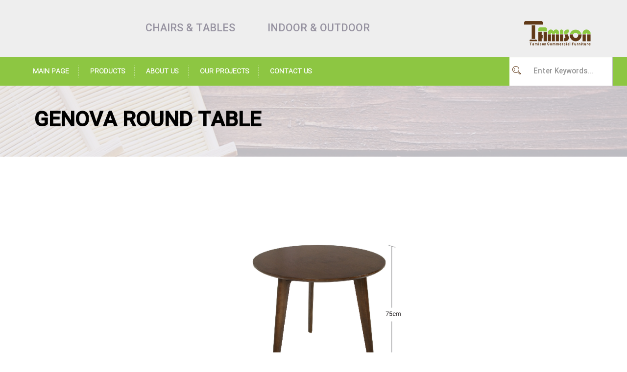

--- FILE ---
content_type: text/html; charset=UTF-8
request_url: https://tamison.ca/projects/genova-round-table/
body_size: 12722
content:
<!DOCTYPE html>
<html dir="rtl" lang="fa-IR" class="no-js">
<head>
	<title>Genova Round table</title>
	<meta charset="UTF-8">
	<meta name="viewport" content="width=device-width, initial-scale=1">
	<link rel="profile" href="https://gmpg.org/xfn/11">
	<link rel="pingback" href="https://tamison.ca/xmlrpc.php">
	<title>Genova Round table &#8211; Tamison</title>
<link rel='dns-prefetch' href='//fonts.googleapis.com' />
<link rel='dns-prefetch' href='//s.w.org' />
<link rel="alternate" type="application/rss+xml" title="Tamison &raquo; خوراک" href="https://tamison.ca/feed/" />
<link rel="alternate" type="application/rss+xml" title="Tamison &raquo; خوراک comments‌ها" href="https://tamison.ca/comments/feed/" />
		<script type="text/javascript">
			window._wpemojiSettings = {"baseUrl":"https:\/\/s.w.org\/images\/core\/emoji\/12.0.0-1\/72x72\/","ext":".png","svgUrl":"https:\/\/s.w.org\/images\/core\/emoji\/12.0.0-1\/svg\/","svgExt":".svg","source":{"concatemoji":"https:\/\/tamison.ca\/wp-includes\/js\/wp-emoji-release.min.js?ver=5.3.20"}};
			!function(e,a,t){var n,r,o,i=a.createElement("canvas"),p=i.getContext&&i.getContext("2d");function s(e,t){var a=String.fromCharCode;p.clearRect(0,0,i.width,i.height),p.fillText(a.apply(this,e),0,0);e=i.toDataURL();return p.clearRect(0,0,i.width,i.height),p.fillText(a.apply(this,t),0,0),e===i.toDataURL()}function c(e){var t=a.createElement("script");t.src=e,t.defer=t.type="text/javascript",a.getElementsByTagName("head")[0].appendChild(t)}for(o=Array("flag","emoji"),t.supports={everything:!0,everythingExceptFlag:!0},r=0;r<o.length;r++)t.supports[o[r]]=function(e){if(!p||!p.fillText)return!1;switch(p.textBaseline="top",p.font="600 32px Arial",e){case"flag":return s([127987,65039,8205,9895,65039],[127987,65039,8203,9895,65039])?!1:!s([55356,56826,55356,56819],[55356,56826,8203,55356,56819])&&!s([55356,57332,56128,56423,56128,56418,56128,56421,56128,56430,56128,56423,56128,56447],[55356,57332,8203,56128,56423,8203,56128,56418,8203,56128,56421,8203,56128,56430,8203,56128,56423,8203,56128,56447]);case"emoji":return!s([55357,56424,55356,57342,8205,55358,56605,8205,55357,56424,55356,57340],[55357,56424,55356,57342,8203,55358,56605,8203,55357,56424,55356,57340])}return!1}(o[r]),t.supports.everything=t.supports.everything&&t.supports[o[r]],"flag"!==o[r]&&(t.supports.everythingExceptFlag=t.supports.everythingExceptFlag&&t.supports[o[r]]);t.supports.everythingExceptFlag=t.supports.everythingExceptFlag&&!t.supports.flag,t.DOMReady=!1,t.readyCallback=function(){t.DOMReady=!0},t.supports.everything||(n=function(){t.readyCallback()},a.addEventListener?(a.addEventListener("DOMContentLoaded",n,!1),e.addEventListener("load",n,!1)):(e.attachEvent("onload",n),a.attachEvent("onreadystatechange",function(){"complete"===a.readyState&&t.readyCallback()})),(n=t.source||{}).concatemoji?c(n.concatemoji):n.wpemoji&&n.twemoji&&(c(n.twemoji),c(n.wpemoji)))}(window,document,window._wpemojiSettings);
		</script>
		<style type="text/css">
img.wp-smiley,
img.emoji {
	display: inline !important;
	border: none !important;
	box-shadow: none !important;
	height: 1em !important;
	width: 1em !important;
	margin: 0 .07em !important;
	vertical-align: -0.1em !important;
	background: none !important;
	padding: 0 !important;
}
</style>
	<link rel='stylesheet' id='wp-block-library-rtl-css'  href='https://tamison.ca/wp-includes/css/dist/block-library/style-rtl.min.css?ver=5.3.20' type='text/css' media='all' />
<link rel='stylesheet' id='wpda_form_gutenberg_css-css'  href='https://tamison.ca/wp-content/plugins/contact-forms-builder/wpdevart-inc/gutenberg/style.css?ver=5.3.20' type='text/css' media='all' />
<link rel='stylesheet' id='contact-form-7-css'  href='https://tamison.ca/wp-content/plugins/contact-form-7/includes/css/styles.css?ver=5.1.6' type='text/css' media='all' />
<link rel='stylesheet' id='contact-form-7-rtl-css'  href='https://tamison.ca/wp-content/plugins/contact-form-7/includes/css/styles-rtl.css?ver=5.1.6' type='text/css' media='all' />
<link rel='stylesheet' id='tp_twitter_plugin_css-css'  href='https://tamison.ca/wp-content/plugins/recent-tweets-widget/tp_twitter_plugin.css?ver=1.0' type='text/css' media='screen' />
<link rel='stylesheet' id='rs-plugin-settings-css'  href='https://tamison.ca/wp-content/plugins/revslider/public/assets/css/settings.css?ver=5.2.5.4' type='text/css' media='all' />
<style id='rs-plugin-settings-inline-css' type='text/css'>
#rs-demo-id {}
</style>
<link rel='stylesheet' id='woocommerce-css'  href='https://tamison.ca/wp-content/themes/finance/woocommerce/woocommerce.css?ver=5.3.20' type='text/css' media='all' />
<link rel='stylesheet' id='bootstrap-css'  href='https://tamison.ca/wp-content/themes/finance/assets/css/bootstrap.min.css?ver=1.0' type='text/css' media='all' />
<link rel='stylesheet' id='finance-style-css'  href='https://tamison.ca/wp-content/themes/finance/style.css?ver=1.0' type='text/css' media='all' />
<link rel='stylesheet' id='finance-layout-css'  href='https://tamison.ca/wp-content/themes/finance/assets/css/demo1/main.css?ver=1.0' type='text/css' media='all' />
<link rel='stylesheet' id='finance-responsive-css'  href='https://tamison.ca/wp-content/themes/finance/assets/css/demo1/responsive.css?ver=1.0' type='text/css' media='all' />
<link rel='stylesheet' id='font-awesome-css'  href='https://tamison.ca/wp-content/plugins/vc-composer/assets/lib/bower/font-awesome/css/font-awesome.min.css?ver=5.1' type='text/css' media='all' />
<link rel='stylesheet' id='strock-icon-css'  href='https://tamison.ca/wp-content/themes/finance/assets/css/strock-icon.css?ver=1.0' type='text/css' media='all' />
<link rel='stylesheet' id='owl.carousel-css'  href='https://tamison.ca/wp-content/themes/finance/assets/css/owl.carousel.css?ver=1.0' type='text/css' media='all' />
<link rel='stylesheet' id='fonts-css'  href='https://fonts.googleapis.com/css?family=Raleway%3A400%2C100%2C200%2C300%2C500%2C600%2C800%2C700%2C900%7COpen+Sans%3A400%2C300%2C300italic%2C400italic%2C600%2C600italic%2C700%2C700italic%2C800%2C800italic%7COpen+Sans+Condensed%3A300%2C300italic%2C700%7CRoboto%3A400%2C100%2C100italic%2C300%2C300italic%2C400italic%2C500%2C500italic%2C700%2C700italic%2C900%2C900italic&#038;subset=latin%2Clatin-ext' type='text/css' media='all' />
<link rel='stylesheet' id='js_composer_front-css'  href='https://tamison.ca/wp-content/plugins/vc-composer/assets/css/js_composer.min.css?ver=5.1' type='text/css' media='all' />
<script type='text/javascript' src='https://tamison.ca/wp-includes/js/jquery/jquery.js?ver=1.12.4-wp'></script>
<script type='text/javascript' src='https://tamison.ca/wp-includes/js/jquery/jquery-migrate.min.js?ver=1.4.1'></script>
<script type='text/javascript' src='https://tamison.ca/wp-content/plugins/revslider/public/assets/js/jquery.themepunch.tools.min.js?ver=5.2.5.4'></script>
<script type='text/javascript' src='https://tamison.ca/wp-content/plugins/revslider/public/assets/js/jquery.themepunch.revolution.min.js?ver=5.2.5.4'></script>
<link rel='https://api.w.org/' href='https://tamison.ca/wp-json/' />
<link rel="EditURI" type="application/rsd+xml" title="RSD" href="https://tamison.ca/xmlrpc.php?rsd" />
<link rel="wlwmanifest" type="application/wlwmanifest+xml" href="https://tamison.ca/wp-includes/wlwmanifest.xml" /> 
<link rel='prev' title='Genova Round Table' href='https://tamison.ca/projects/genova-round-table-1/' />
<link rel='next' title='Madrid chair' href='https://tamison.ca/projects/madrid-chair-2-2/' />
<link rel="stylesheet" href="https://tamison.ca/wp-content/themes/finance/rtl.css" type="text/css" media="screen" /><meta name="generator" content="WordPress 5.3.20" />
<link rel="canonical" href="https://tamison.ca/projects/genova-round-table/" />
<link rel='shortlink' href='https://tamison.ca/?p=1961' />
<link rel="alternate" type="application/json+oembed" href="https://tamison.ca/wp-json/oembed/1.0/embed?url=https%3A%2F%2Ftamison.ca%2Fprojects%2Fgenova-round-table%2F" />
<link rel="alternate" type="text/xml+oembed" href="https://tamison.ca/wp-json/oembed/1.0/embed?url=https%3A%2F%2Ftamison.ca%2Fprojects%2Fgenova-round-table%2F&#038;format=xml" />
		<script type="text/javascript">
			var ajaxurl = 'https://tamison.ca/wp-admin/admin-ajax.php';
		</script>
		<meta name="generator" content="Powered by Visual Composer - drag and drop page builder for WordPress."/>
<!--[if lte IE 9]><link rel="stylesheet" type="text/css" href="https://tamison.ca/wp-content/plugins/vc-composer/assets/css/vc_lte_ie9.min.css" media="screen"><![endif]--><meta name="generator" content="Powered by Slider Revolution 5.2.5.4 - responsive, Mobile-Friendly Slider Plugin for WordPress with comfortable drag and drop interface." />
<link rel="icon" href="https://tamison.ca/wp-content/uploads/2018/06/51-50x50.png" sizes="32x32" />
<link rel="icon" href="https://tamison.ca/wp-content/uploads/2018/06/51.png" sizes="192x192" />
<link rel="apple-touch-icon-precomposed" href="https://tamison.ca/wp-content/uploads/2018/06/51.png" />
<meta name="msapplication-TileImage" content="https://tamison.ca/wp-content/uploads/2018/06/51.png" />
		<style type="text/css" id="wp-custom-css">
			#comments .comments-title {
    margin-bottom: 20px;
    text-transform: uppercase;
    text-align: left;
}
input[type="radio"], input[type="checkbox"] {
    margin: 0 10px;
    display: none;
}

		</style>
		<style type="text/css" title="dynamic-css" class="options-output">.logo{margin-top:0;margin-right:0;margin-bottom:0;margin-left:0;}body.tmc_header_1 .top_nav .top_nav_wrapper > ul > li > a , body.tmc_header_2 .top_nav .top_nav_wrapper > ul > li > a , body.tmc_header_3 .top_nav .top_nav_wrapper > ul > li > a, body.tmc_header_4 .top_nav .top_nav_wrapper > ul > li > a , body.tmc_header_5 .top_nav .top_nav_wrapper > ul > li > a{opacity: 1;visibility: visible;-webkit-transition: opacity 0.24s ease-in-out;-moz-transition: opacity 0.24s ease-in-out;transition: opacity 0.24s ease-in-out;}.wf-loading body.tmc_header_1 .top_nav .top_nav_wrapper > ul > li > a ,.wf-loading  body.tmc_header_2 .top_nav .top_nav_wrapper > ul > li > a ,.wf-loading  body.tmc_header_3 .top_nav .top_nav_wrapper > ul > li > a,.wf-loading  body.tmc_header_4 .top_nav .top_nav_wrapper > ul > li > a ,.wf-loading  body.tmc_header_5 .top_nav .top_nav_wrapper > ul > li > a{opacity: 0;}.ie.wf-loading body.tmc_header_1 .top_nav .top_nav_wrapper > ul > li > a ,.ie.wf-loading  body.tmc_header_2 .top_nav .top_nav_wrapper > ul > li > a ,.ie.wf-loading  body.tmc_header_3 .top_nav .top_nav_wrapper > ul > li > a,.ie.wf-loading  body.tmc_header_4 .top_nav .top_nav_wrapper > ul > li > a ,.ie.wf-loading  body.tmc_header_5 .top_nav .top_nav_wrapper > ul > li > a{visibility: hidden;}body.tmc_header_1 .top_nav .top_nav_wrapper > ul.main_menu_nav > li ul.sub-menu li a, body.tmc_header_2 .top_nav .top_nav_wrapper > ul.main_menu_nav > li ul.sub-menu li a, body.tmc_header_3 .top_nav .top_nav_wrapper > ul.main_menu_nav > li ul.sub-menu li a, body.tmc_header_4 .top_nav .top_nav_wrapper > ul.main_menu_nav > li ul.sub-menu li a, body.tmc_header_5 .top_nav .top_nav_wrapper > ul.main_menu_nav > li ul.sub-menu li a{opacity: 1;visibility: visible;-webkit-transition: opacity 0.24s ease-in-out;-moz-transition: opacity 0.24s ease-in-out;transition: opacity 0.24s ease-in-out;}.wf-loading body.tmc_header_1 .top_nav .top_nav_wrapper > ul.main_menu_nav > li ul.sub-menu li a,.wf-loading  body.tmc_header_2 .top_nav .top_nav_wrapper > ul.main_menu_nav > li ul.sub-menu li a,.wf-loading  body.tmc_header_3 .top_nav .top_nav_wrapper > ul.main_menu_nav > li ul.sub-menu li a,.wf-loading  body.tmc_header_4 .top_nav .top_nav_wrapper > ul.main_menu_nav > li ul.sub-menu li a,.wf-loading  body.tmc_header_5 .top_nav .top_nav_wrapper > ul.main_menu_nav > li ul.sub-menu li a{opacity: 0;}.ie.wf-loading body.tmc_header_1 .top_nav .top_nav_wrapper > ul.main_menu_nav > li ul.sub-menu li a,.ie.wf-loading  body.tmc_header_2 .top_nav .top_nav_wrapper > ul.main_menu_nav > li ul.sub-menu li a,.ie.wf-loading  body.tmc_header_3 .top_nav .top_nav_wrapper > ul.main_menu_nav > li ul.sub-menu li a,.ie.wf-loading  body.tmc_header_4 .top_nav .top_nav_wrapper > ul.main_menu_nav > li ul.sub-menu li a,.ie.wf-loading  body.tmc_header_5 .top_nav .top_nav_wrapper > ul.main_menu_nav > li ul.sub-menu li a{visibility: hidden;}body.sticky_menu.tmc_header_1 .top_nav .top_nav_wrapper > ul > li > a , body.sticky_menu.tmc_header_2 .top_nav .top_nav_wrapper > ul > li > a , body.sticky_menu.tmc_header_3 .top_nav .top_nav_wrapper > ul > li > a, body.sticky_menu.tmc_header_4 .top_nav .top_nav_wrapper > ul > li > a , body.sticky_menu.tmc_header_5 .top_nav .top_nav_wrapper > ul > li > a{opacity: 1;visibility: visible;-webkit-transition: opacity 0.24s ease-in-out;-moz-transition: opacity 0.24s ease-in-out;transition: opacity 0.24s ease-in-out;}.wf-loading body.sticky_menu.tmc_header_1 .top_nav .top_nav_wrapper > ul > li > a ,.wf-loading  body.sticky_menu.tmc_header_2 .top_nav .top_nav_wrapper > ul > li > a ,.wf-loading  body.sticky_menu.tmc_header_3 .top_nav .top_nav_wrapper > ul > li > a,.wf-loading  body.sticky_menu.tmc_header_4 .top_nav .top_nav_wrapper > ul > li > a ,.wf-loading  body.sticky_menu.tmc_header_5 .top_nav .top_nav_wrapper > ul > li > a{opacity: 0;}.ie.wf-loading body.sticky_menu.tmc_header_1 .top_nav .top_nav_wrapper > ul > li > a ,.ie.wf-loading  body.sticky_menu.tmc_header_2 .top_nav .top_nav_wrapper > ul > li > a ,.ie.wf-loading  body.sticky_menu.tmc_header_3 .top_nav .top_nav_wrapper > ul > li > a,.ie.wf-loading  body.sticky_menu.tmc_header_4 .top_nav .top_nav_wrapper > ul > li > a ,.ie.wf-loading  body.sticky_menu.tmc_header_5 .top_nav .top_nav_wrapper > ul > li > a{visibility: hidden;}.tmc_header_1 .page_title, .tmc_header_2 .page_title, .tmc_header_3 .page_title, .tmc_header_4 .page_title, .tmc_header_5 .page_title{background-color:#717e95;}.page_title h1{color:#000000;opacity: 1;visibility: visible;-webkit-transition: opacity 0.24s ease-in-out;-moz-transition: opacity 0.24s ease-in-out;transition: opacity 0.24s ease-in-out;}.wf-loading .page_title h1{opacity: 0;}.ie.wf-loading .page_title h1{visibility: hidden;}.bread-cumb .container span a, .bread-cumb{color:#bfbfbf;opacity: 1;visibility: visible;-webkit-transition: opacity 0.24s ease-in-out;-moz-transition: opacity 0.24s ease-in-out;transition: opacity 0.24s ease-in-out;}.wf-loading .bread-cumb .container span a,.wf-loading  .bread-cumb{opacity: 0;}.ie.wf-loading .bread-cumb .container span a,.ie.wf-loading  .bread-cumb{visibility: hidden;}.bread-cumb{margin-top:0;margin-right:0;margin-bottom:0;margin-left:0;}body{opacity: 1;visibility: visible;-webkit-transition: opacity 0.24s ease-in-out;-moz-transition: opacity 0.24s ease-in-out;transition: opacity 0.24s ease-in-out;}.wf-loading body{opacity: 0;}.ie.wf-loading body{visibility: hidden;}p{opacity: 1;visibility: visible;-webkit-transition: opacity 0.24s ease-in-out;-moz-transition: opacity 0.24s ease-in-out;transition: opacity 0.24s ease-in-out;}.wf-loading p{opacity: 0;}.ie.wf-loading p{visibility: hidden;}h1, .h1{color:#242424;opacity: 1;visibility: visible;-webkit-transition: opacity 0.24s ease-in-out;-moz-transition: opacity 0.24s ease-in-out;transition: opacity 0.24s ease-in-out;}.wf-loading h1,.wf-loading  .h1{opacity: 0;}.ie.wf-loading h1,.ie.wf-loading  .h1{visibility: hidden;}h2, .h2{color:#242424;opacity: 1;visibility: visible;-webkit-transition: opacity 0.24s ease-in-out;-moz-transition: opacity 0.24s ease-in-out;transition: opacity 0.24s ease-in-out;}.wf-loading h2,.wf-loading  .h2{opacity: 0;}.ie.wf-loading h2,.ie.wf-loading  .h2{visibility: hidden;}h3, .h3{color:#242424;opacity: 1;visibility: visible;-webkit-transition: opacity 0.24s ease-in-out;-moz-transition: opacity 0.24s ease-in-out;transition: opacity 0.24s ease-in-out;}.wf-loading h3,.wf-loading  .h3{opacity: 0;}.ie.wf-loading h3,.ie.wf-loading  .h3{visibility: hidden;}h4, .h4{color:#242424;opacity: 1;visibility: visible;-webkit-transition: opacity 0.24s ease-in-out;-moz-transition: opacity 0.24s ease-in-out;transition: opacity 0.24s ease-in-out;}.wf-loading h4,.wf-loading  .h4{opacity: 0;}.ie.wf-loading h4,.ie.wf-loading  .h4{visibility: hidden;}h5, .h5{color:#242424;opacity: 1;visibility: visible;-webkit-transition: opacity 0.24s ease-in-out;-moz-transition: opacity 0.24s ease-in-out;transition: opacity 0.24s ease-in-out;}.wf-loading h5,.wf-loading  .h5{opacity: 0;}.ie.wf-loading h5,.ie.wf-loading  .h5{visibility: hidden;}h6, .h6{color:#242424;opacity: 1;visibility: visible;-webkit-transition: opacity 0.24s ease-in-out;-moz-transition: opacity 0.24s ease-in-out;transition: opacity 0.24s ease-in-out;}.wf-loading h6,.wf-loading  .h6{opacity: 0;}.ie.wf-loading h6,.ie.wf-loading  .h6{visibility: hidden;}</style><style type="text/css" data-type="vc_custom-css">.container.main-container {
    padding: 0;
    padding-top:100px;
}</style><noscript><style type="text/css"> .wpb_animate_when_almost_visible { opacity: 1; }</style></noscript><style id='custom-css-pro'>body.tmc_header_4 .top_nav {
    position: relative;
    float: none;
    bottom: auto;
    top: auto;
    left: auto;
    right: auto;
    padding: 0;
    overflow: inherit;
    background: #5a3b00;
    border-top: 1px solid #38374d;
}
.welcome-section .single-welcome-box .icon-box, .welcome-section .single-welcome-box .text-box {
    font-size: 57px !important;
    color: #8dc642;
}
.tmc_header_4 .full-img-sec .left-content.awsm-settings li {
    color: #8dc642;
}

.widget-t-search .search-form .input-group .input-group-addon {
    background-color:#000;
    border: 0 none;
    border-radius: 0;
    padding: 0;
}
.icon-box-faq {
    color: #8dc642;
}
.awsm-btn-set.request-call-form .wpcf7-form-control.wpcf7-submit {
    margin: 0;
    height: 50px;
    line-height: 50px;
    background: #8dc642;
    color: #171717;
    font-size: 15px!important;
    font-family: "Open Sans", sans-serif;
    text-align: center;
    border-radius: 3px;
    display: inline-block;
    border: none;
    outline: none;
    vertical-align: top;
    text-transform: uppercase;
    line-height: 42px;
    font-weight: bold;
    outline: none;
    padding: 0 27px;
    transition: all .5s ease;
    top: 55px;
    left: 20px;
}
.post-resource ul li i {
    color: #8dc642 !important;
    font-size: 14px !important;
    padding-right: 8px !important;
    padding: 0 15px 0 0;
}
.footer-contacts .thm-button {
    float: left !important;
    font-family: SansA !important;
    background: #8dc642;
}
body.tmc_header_4 .top_nav {
    position: relative;
    float: none;
    bottom: auto;
    top: auto;
    left: auto;
    right: auto;
    padding: 0;
    overflow: inherit;
    background: #5a3b00;
    border-top: 1px solid #5a3b00;
}
.single-project-item .btn {
    position: relative;
    top: -500px;
    transition: all 300ms linear 0s;
    transition-duration: .5s;
    background: #5a3b00;
    border: #262832;
    font-size: 14px;
    padding: 10px 25px;
    font-weight: bold;
}

.full-img-sec .left-content {
    padding: 89px !important;
    padding-left: 33% !important;
    background-color:#5a3b00;
}

.footer-contacts {
    background: url(https://tamison.ca/wp-content/uploads/2017/12/pexels-photo-581669.jpg) fixed;
    min-height: 124px;
    padding: 41px 0;
}
body.sticky_menu.tmc_header_1.admin-bar #header .top_nav.affix, body.sticky_menu.tmc_header_3.admin-bar #header .top_nav.affix, body.sticky_menu.tmc_header_4.admin-bar #header .top_nav.affix {
    top:25px;
}
#footer {
    padding-left: 0;
    padding-right: 0;
    position: relative;
    background: #eeeeee;
    -webkit-box-shadow: inset 0 2px 5px 0px rgba(0, 0, 0, 0.39);
    -moz-box-shadow: inset 0 2px 5px 0px rgba(0, 0, 0, 0.39);
    box-shadow: inset 0 2px 5px 0px rgba(0, 0, 0, 0.39);
}
body.sticky_menu.tmc_header_4 #header .top_nav.affix {
    position: inherit;
    left: 0;
    top: 0;
    right: 0;
    bottom: auto;
    -webkit-transform: translateZ(0);
    animation: fadeItIn 1s;
}
body.tmc_header_4 .header_top:before {
    position: absolute;
    top: 0;
    left: 0;
    right: 0;
    bottom: 0;
    background:#eeeeee;
    content: '';
}

.full-img-sec .left-content {
    padding: 30px;
    text-align: right;
}
.logo {
    float: left !important;
}
.header_top .icon_text {
    float: right !important;
}

#menu_toggle {
    position: relative;
    cursor: pointer;
    float: right;
    width: 26px;
    height: 20px;
    padding: 10px 0;
    margin: 17px 0 0;
}
.mobile_header .logo_wrapper {
    position: relative;
    background: #999999;
    padding: 10px 15px;
}
#footer .footer_widgets .widget .widget_title {
    margin: 0;
    font-size: 18px;
    font-family: "Open Sans", sans-serif;
    font-weight: normal!important;
    color: #898989;
    line-height: 26px;
    margin-bottom: 20px;
    position: relative;
    font-style: italic;
}
.custom-heading h2 {
    position: relative;
    padding-bottom: 13px;
    margin: 0;
    font-size: 28px;
    font-family: "Open Sans", sans-serif;
    font-weight: 800;
    margin-top: 10px;
    color: #383838;
    line-height: 26px;
    text-transform: uppercase;
    padding-bottom: 18px;
}
.contact_media .media-left a i {
    font-size: 24px;
    color: #8dc642;
    line-height: 45px;
    width: 45px;
    text-align: center;
    padding-right: 8px;
    padding-top: 9px;
    height: 45px;
    border-radius: 50%;
    border: 1px solid #8dc642;
}
.bread-cumb {
    margin-top: -30px;
    margin-right: 0;
    margin-bottom: 0;
    margin-left: 0;
}
.mobile_header .top_nav_mobile .main_menu_nav li {
    position: relative;
    list-style: none;
    background-color: #5a3b00;
}
body.tmc_header_4 .top_nav .top_nav_wrapper > ul > li.current_page_item a {
    color: #8dc642;
}

.mobile_header .top_nav_mobile .main_menu_nav li.current_page_item > a, .mobile_header .top_nav_mobile .main_menu_nav li.current-menu-parent > a, .mobile_header .top_nav_mobile .main_menu_nav li.current-menu-ancestor > a {
    color: #8dc642;
}
hr {
    border: 0;
    border-top: 1px solid #100f0f;
    height: 1px;
    margin-bottom: 20px;
}
.case-details-sec .information-case {
    background: url(https://tamison.ca/wp-content/uploads/2018/01/pexels-photo-326311.jpeg);
    padding: 37px 40px;
    min-height: 393px;
}
.case-details-sec .information-case span {
    color: #fff;
    font-weight: bold;
}
hr {
    border: 0;
    border-top: 1px solid #fff7f7;
    height: 1px;
    margin-bottom: 20px;
}
#footer .copyright_row .copyright_row_wr .copyright {
    width: 100%;
    float: none;
    color: #fdfafa;
}
#footer .copyright_row .copyright_row_wr .copyright a {
    color: #ece3e3;
}
.welcome-section .single-welcome-box:hover {
    background: url(https://tamison.ca/wp-content/uploads/2018/01/pexels-photo-326311-1.jpeg);
    color: #ffffff;
}
.project-page .single-project-item h3:hover {
    color: #5a3b00;
}
.comming-soon-sec {
    background: url(https://tamison.ca/wp-content/uploads/2017/12/pexels-photo-581668.jpeg) center center no-repeat;
    padding: 145px 0 284px 0;
    min-height: 1024px;
    background-size: cover;
}
.comming-soon-sec .time {
    width: 600px;
    margin: 0 auto;
    padding: 100px 0 0 0;
}
.logo {
    float: right !important;
}
.header_top .icon_text {
    float: left !important;
}
#menu_toggle {
    position: relative;
    cursor: pointer;
    float: left;
    width: 26px;
    height: 20px;
    padding: 10px 0;
    margin: 17px 0 0;
}
.wpb-js-composer .vc_tta.vc_tta-accordion .vc_tta-controls-icon-position-right .vc_tta-controls-icon {
    position: absolute;
    top: 50%;
    -webkit-transform: translateY(-50%);
    -ms-transform: translateY(-50%);
    transform: translateY(-50%);
    right: 13px;
}
.wpb-js-composer .vc_tta-color-grey.vc_tta-style-classic .vc_tta-panel.vc_active .vc_tta-panel-title>a {
    background: #5a3b00 !important;
}
.name-content .client-name ul li a {
    color: #5a3b00;
    font-size: 1em;
    margin: 0 0.4em 0 0;
}
.single-sidebar-widget .single-service-contact {
    background: #5a3b00;
    padding: 30px 0;
    background-repeat: no-repeat;
    background-position: 95% 85%;
}
.single-sidebar-widget .single-service-contact a {
    background: #8dc642;
    font-size: 22px;
    padding: 10px 30px;
    color: #fff !important;
    font-style: italic;
    width: 100%;
    display: inline-table;
    font-weight: 700;
    line-height: 26px;
    font-family: "Open Sans", sans-serif;
}
.more-link {
    font-size: 13px;
    line-height: 20px;
    font-weight: 600;
    color: #FFFFFF;
    text-transform: uppercase;
    display: inline-block;
    background: #5a3b00;
    border-radius: 4px;
    padding: 8px 23px;
    -webkit-transition: background .4s ease, color .4s ease;
    transition: background .4s ease, color .4s ease;
    margin-top: 35px;
}
.widget-t .search-form .form-control {
    background: #bcbdbb;
    border: medium none!important;
    border-radius: 0;
    box-shadow: none;
    height: 56px;
    padding: 0 20px;
    z-index: 0;
    cursor: initial;
    color: rgba(186, 185, 185, 1);
    border-right: 1px solid #bcbdbb !important;
}
.widget-t-search .search-form .input-group .input-group-addon {
    background-color: #5a3b00;
    border: 0 none;
    border-radius: 0;
    padding: 0;
}
.widget-t-search .search-form .input-group .input-group-addon button {
    background: #5a3b00;
    border: 0 none;
    color: #bcbcbd;
    font-size: 1.2em;
    line-height: 2.1em;
    position: relative;
}
.widget-t-inner {
    border-left: 1px solid #5a3b00;
    width: 245px;
}
.widget-t .search-form .form-control {
    background: #bcbdbb;
    border: medium none!important;
    border-radius: 0;
    box-shadow: none;
    height: 58px;
    padding: 0 20px;
    z-index: 0;
    cursor: initial;
    color: rgba(186, 185, 185, 1);
    border-right: 1px solid #bcbdbb !important;
}
.footer-bottom {
    background: #5a3b00;
    padding: 27px 0;
}
.vc_color-info.vc_message_box {
    color: #5e7f96;
    border-color: #8dc642;
    background-color: #eaf1e2;
}
.vc_message_box-icon>*, .vc_message_box-icon>.fa {
    font-size: 1.7em;
    line-height: 1;
    color: #8dc642;
}
.gallery-caption {
    color: #707070;
    color: rgba(51, 51, 51, 0.7);
    display: block;
    font-family: "iransans", sans-serif;
    font-size: 12px;
    font-size: 1.2rem;
    line-height: 1.5;
    padding: 0.5em 0;
}
.logo a img {
    max-width: inherit;
    margin-top: -35px;
}
#footer .widgets_row .footer_logo a img {
    display: block;
    height: 75px;
    width: auto;
}
body.tmc_header_4 .icon_text.big.clearfix .text {
    text-align: right;
    margin-top: 5px;
}
.vc_custom_1480595745392 {
    background-color: #ffffff !important;
}
.single-project-item .btn {
    position: relative;
    top: -500px;
    transition: all 300ms linear 0s;
    transition-duration: .5s;
    background: #8dc642;
    border: #262832;
    font-size: 14px;
    padding: 10px 25px;
    font-weight: bold;
}
.single-project-item h3 {
    font-size: 16px;
    line-height: 22px;
    color: #330c0c;
    font-weight: normal;
    border-style: 5px;
    margin-bottom: 4px;
    border-style: solid;
    border-width: thin;
    padding: 5px;
}
body.tmc_header_4 .top_nav {
    position: relative;
    float: none;
    bottom: auto;
    top: auto;
    left: auto;
    right: auto;
    padding: 0;
    overflow: inherit;
    background: #8bc542;
    border-top: 1px solid #8bc542;
}
.widget-t-search .search-form .input-group .input-group-addon {
    background-color: #fff;
    border: 0 none;
    border-radius: 0;
    padding: 0;
}
.widget-t-search .search-form .input-group .input-group-addon button {
    background: #fff;
    border: 0 none;
    color: #bcbcbd;
    font-size: 1.2em;
    line-height: 2.1em;
    position: relative;
}
i.icon {
    display: inline-block;
    width: 16px;
    height: 16px;
    line-height: 16px;
    vertical-align: text-top;
    color: #603817;
    margin-left: 5px;
}
.widget-t-inner {
    border-left: 1px solid #fff;
    width: 245px;
}
.widget-t .search-form .form-control {
    background: #fff;
    border: medium none!important;
    border-radius: 0;
    box-shadow: none;
    height: 58px;
    padding: 0 20px;
    z-index: 0;
    cursor: initial;
    color: rgba(186, 185, 185, 1);
    border-right: 1px solid #bcbdbb !important;
}
body.tmc_header_4 .top_nav .top_nav_wrapper > ul > li > a {
    font-size: 15px;
    font-family: "Raleway", sans-serif;
    font-weight: bold;
    color: #ffffff;
    text-transform: uppercase;
    padding: 0 18.5px 0 23px;
    text-decoration: none;
    line-height: 20px;
    zoom: 1;
}
body.tmc_header_4 .top_nav .top_nav_wrapper > ul > li.current_page_item a {
    color: #603817;
}
.full-img-sec .left-content {
    padding: 89px !important;
    padding-left: 33% !important;
    background-color: #603817;
}
.tmc_header_4 .full-img-sec .left-content.awsm-settings li {
    color: #8bc542;
}

.post-resource ul li i {
    color: #8bc542 !important;
    font-size: 14px !important;
    padding-right: 8px !important;
    padding: 0 15px 0 0;
}
.footer-bottom {
    background: #603817;
    padding: 27px 0;
}
.mobile_header .top_nav_mobile .main_menu_nav li {
    position: relative;
    list-style: none;
    background-color: #8bc542;
}
.mobile_header .top_nav_mobile .main_menu_nav li.current_page_item > a, .mobile_header .top_nav_mobile .main_menu_nav li.current-menu-parent > a, .mobile_header .top_nav_mobile .main_menu_nav li.current-menu-ancestor > a {
    color: #603817;
}
.logo a {
    display: block;
    margin-top: 15px;
}
.single-project-item .btn {
    position: relative;
    top: -500px;
    transition: all 300ms linear 0s;
    transition-duration: .5s;
    background: #8bc542;
    border: #262832;
    font-size: 14px;
    padding: 10px 25px;
    font-weight: bold;
}
.more-link {
    font-size: 13px;
    line-height: 20px;
    font-weight: 600;
    color: #FFFFFF;
    text-transform: uppercase;
    display: inline-block;
    background: #603817;
    border-radius: 4px;
    padding: 8px 23px;
    -webkit-transition: background .4s ease, color .4s ease;
    transition: background .4s ease, color .4s ease;
    margin-top: 35px;
}
.contact_media .media-left a i {
    font-size: 24px;
    color: #8bc542;
    line-height: 45px;
    width: 45px;
    text-align: center;
    padding-right: 8px;
    padding-top: 9px;
    height: 45px;
    border-radius: 50%;
    border: 1px solid #8bc542;
}
.vc_color-info.vc_message_box {
    color: #5e7f96;
    border-color: #8bc542;
    background-color: #eaf1e2;
}
.vc_message_box-icon>*, .vc_message_box-icon>.fa {
    font-size: 1.7em;
    line-height: 1;
    color: #8bc542;
}
.widget-t .search-form .form-control {
    background: #fff;
    border: medium none!important;
    border-radius: 0;
    box-shadow: none;
    height: 58px;
    padding: 0 20px;
    z-index: 0;
    cursor: initial;
    color: rgb(2, 2, 2);
    border-right: 1px solid #bcbdbb !important;
}
body.tmc_header_4 .icon_text {
    margin-right: 300px;
}
.header_top .icon_text {
    float: right !important;
}
body.tmc_header_4 .header_top .icon_text .text {
    color: #9692A0;
    font-size: 13px;
    line-height: 20px;
    max-width: 482px;
}
.vc_custom_1513414558278 {
    background-color: #603817 !important;
}
.fa {
    font: normal normal normal 14px/1 FontAwesome;
    font-size: xx-large;
    float: right !important;
    line-height: 21px !important;
    padding-left: 10px !important;
    text-rendering: auto;
    -webkit-font-smoothing: antialiased;
    -moz-osx-font-smoothing: grayscale;
}
.vc_color-green.vc_message_box-outline, .vc_color-green.vc_message_box-solid-icon {
    color: #8bc542;
    border-color: #6DAB3C;
    background-color: transparent;
    margin: 10px;
}
.vc_color-green.vc_message_box-solid-icon .vc_message_box-icon {
    color: #fff;
    background-color: #8bc542;
}
.vc_message_box-icon>*, .vc_message_box-icon>.fa {
    font-size: 1.7em;
    line-height: 1;
    color: #486f18;
}
.tmc_header_4 .full-img-sec .left-content.awsm-settings li {
    color: #8bc542;
    font-size: 20px;
}
body.tmc_header_4 .header_top .icon_text .text {
    color: #9692A0;
    font-size: 15px;
    line-height: 20px;
    max-width: 482px;
}
.logo a img {
    max-width: inherit;
    margin-top: -5px;
}
.vc_message_box-icon>*, .vc_message_box-icon>.fa {
    font-size: 1.7em;
    line-height: 1;
    color: #486f18;
    padding-right: 10px;
}
#footer .widgets_row .footer_logo a img {
    display: block;
    height: 75px;
    width: auto;
    margin-top: -35px;
}
#search-2.widget_search {
    width: 80%;
    padding-left: 70px;
}
.contact_media .media-body {
    font-family: sans !important;
    text-align: right !important;
    padding-right: 10px !important;
    padding-top: 10px;
}
.contact_media .media-left a i {
    font-size: 24px;
    color: #8bc542;
    line-height: 45px;
    width: 45px;
    text-align: center;
    padding-right: 10px;
    padding-top: 9px;
    height: 45px;
    border-radius: 50%;
    border: 1px solid #8bc542;
}
.faq-left-box .single-faq-left .text-box p {
    color: #5a5a5a;
    font-size: 15px;
    line-height: 26px;
    margin-top: 9px;
    font-style: initial;
}
.mobile_header .logo_wrapper {
    position: relative;
    background: #ffffff;
    padding: 10px 15px;
}

#menu_toggle button {
    position: absolute;
    left: 0;
    top: 50%;
    margin: -2px 0 0;
    background: #603918;
    height: 2px;
    padding: 0;
    border: none;
    width: 100%;
    -webkit-transition: 0.3s;
    -moz-transition: 0.3s;
    -o-transition: 0.3s;
    transition: 0.3s;
    outline: none !important;
    -webkit-border-radius: 2px;
    -moz-border-radius: 2px;
    -ms-border-radius: 2px;
    border-radius: 2px;
}

#menu_toggle button:before {
    content: '';
    position: absolute;
    left: 0;
    top: -8px;
    width: 26px;
    height: 2px;
    background: #603918;
    -webkit-transform-origin: 1.5px center;
    -moz-transform-origin: 1.5px center;
    -o-transform-origin: 1.5px center;
    transform-origin: 1.5px center;
    -webkit-transition: 0.3s;
    -moz-transition: 0.3s;
    -o-transition: 0.3s;
    transition: 0.3s;
    -webkit-border-radius: 2px;
    -moz-border-radius: 2px;
    -ms-border-radius: 2px;
    border-radius: 2px;
}
#menu_toggle button:after {
    content: '';
    position: absolute;
    left: 0;
    bottom: -8px;
    width: 26px;
    height: 2px;
    background: #603918;
    -webkit-transform-origin: 1.5px center;
    -moz-transform-origin: 1.5px center;
    -o-transform-origin: 1.5px center;
    transform-origin: 1.5px center;
    -webkit-transition: 0.3s;
    -moz-transition: 0.3s;
    -o-transition: 0.3s;
    transition: 0.3s;
    -webkit-border-radius: 2px;
    -moz-border-radius: 2px;
    -ms-border-radius: 2px;
    border-radius: 2px;
}
#menu_toggle {
    position: relative;
    cursor: pointer;
    float: left;
    width: 26px;
    height: 20px;
    padding: 10px 0;
    margin: 25px 0 0;
}
body.tmc_header_4 .top_nav {
    position: relative;
    float: none;
    bottom: auto;
    top: auto;
    left: auto;
    right: auto;
    padding: 0;
    overflow: inherit;
    background: #55ba47;
    border-top: 1px solid #55be48;
}
.vc_color-green.vc_message_box-solid-icon .vc_message_box-icon {
    color: #fff;
    background-color: #55ba47;
}
.tmc_header_4 .full-img-sec .left-content.awsm-settings li {
    color: #55ba47;
    font-size: 20px;
}
.post-resource ul li i {
    color: #55ba47 !important;
    font-size: 14px !important;
    padding-right: 8px !important;
    padding: 0 15px 0 0;
}

.contact_media .media-left a i {
    font-size: 24px;
    color: #55ba47;
    line-height: 45px;
    width: 45px;
    text-align: center;
    padding-right: 10px;
    padding-top: 9px;
    height: 45px;
    border-radius: 50%;
    border: 1px solid #55ba47;
}

.mobile_header .top_nav_mobile .main_menu_nav li {
    position: relative;
    list-style: none;
    background-color: #55ba47;
}
green.vc_message_box-solid-icon {
    color: #55ba47;
    border-color: #55ba47;
    background-color: transparent;
    margin: 10px;
}
.single-project-item .btn {
    position: relative;
    top: -500px;
    transition: all 300ms linear 0s;
    transition-duration: .5s;
    background: #55ba47;
    border: #262832;
    font-size: 14px;
    padding: 10px 25px;
    font-weight: bold;
}
.single-project-item h3 {
    font-size: 16px;
    line-height: 22px;
    color: #ffffff;
    font-weight: normal;
    border-style: 5px;
    margin-bottom: 4px;
    border-style: solid;
    border-width: thin;
    padding: 5px;
    background-color: #55ba47;
    text-align: center;
    border-radius: 5px;
}
.vc_custom_1518864724949 {
    background-color: #eeeeee!important;
}
.logo a img {
    margin-top: -15px;
    width: 110%;
}
p {
    opacity: 1;
    visibility: visible;
    -webkit-transition: opacity 0.24s ease-in-out;
    -moz-transition: opacity 0.24s ease-in-out;
    transition: opacity 0.24s ease-in-out;
    text-align: justify;
}
body.tmc_header_4 .header_top .icon_text .text {
    color: #9692A0;
    font-size: 18px;
    line-height: 25px;
    max-width: 482px;
}
#footer .widgets_row .footer_logo a img {
    display: block;
    height: 35px;
    width: 140px;
    margin-top:5px;
}
.logo a img {
    margin-top: -35px;
    width: 110%;
}
.tel-box .text-box p {
    color: #797A7C;
    font-size: 16px;
    line-height: 22px;
    margin-bottom: 0!important;
}
body.tmc_header_4 .top_nav {
    position: relative;
    float: none;
    bottom: auto;
    top: auto;
    left: auto;
    right: auto;
    padding: 0;
    overflow: inherit;
    background: #8dc642;
    border-top: 1px solid #8dc642;
}
.vc_color-green.vc_message_box-solid-icon .vc_message_box-icon {
    color: #fff;
    background-color: #8dc642;
}

.tmc_header_4 .full-img-sec .left-content.awsm-settings li {
    color: #8dc642;
    font-size: 20px;
}
.single-project-item h3 {
    font-size: 16px;
    line-height: 22px;
    color: #ffffff;
    font-weight: normal;
    border-style: 5px;
    margin-bottom: 4px;
    border-style: solid;
    border-width: thin;
    padding: 5px;
    background-color: #8dc642;
    text-align: center;
    border-radius: 5px;
}
.single-project-item .btn {
    position: relative;
    top: -500px;
    transition: all 300ms linear 0s;
    transition-duration: .5s;
    background: #8dc642;
    border: #262832;
    font-size: 14px;
    padding: 10px 25px;
    font-weight: bold;
}
.post-resource ul li i {
    color: #8dc642 !important;
    font-size: 14px !important;
    padding-right: 8px !important;
    padding: 0 15px 0 0;
}
.vc_message_box-icon>*, .vc_message_box-icon>.fa {
    font-size: 1.7em;
    line-height: 1;
    color: #8dc642;
    padding-right: 10px;
}
.contact_media .media-left a i {
    font-size: 24px;
    color: #8dc642;
    line-height: 45px;
    width: 45px;
    text-align: center;
    padding-right: 10px;
    padding-top: 9px;
    height: 45px;
    border-radius: 50%;
    border: 1px solid #8dc642;
}
.vc_message_box-icon>*, .vc_message_box-icon>.fa {
    font-size: 1.7em;
    line-height: 1;
    color: #4c711b;
    padding-right: 10px;
}
a, .primary-color, .tmc-menu a:hover, .tmc-menu > li.current-menu-item > a, .tmc-menu > li.current-menu-ancestor > a, .entry-footer .post-categories li a:hover, .entry-footer .post-tags li a:hover, .heading-404, .grid-item .grid-title a:hover, .widget a:hover, .widget #calendar_wrap a, .widget_recent_comments a, #secondary .widget.widget_nav_menu ul li a:hover, #secondary .widget.widget_nav_menu ul li li a:hover, #secondary .widget.widget_nav_menu ul li li li a:hover, #secondary .widget.widget_nav_menu ul li.current-menu-item a, .woocommerce ul.products li.product .price, .woocommerce .star-rating, .iconbox-wrapper .iconbox-icon .primary, .iconbox-wrapper .iconbox-image .primary, .iconbox-wrapper a:hover, .breadcrumbs a:hover, #comments .comment .comment-wrapper .comment-meta .comment-time:hover, #comments .comment .comment-wrapper .comment-meta .comment-reply-link:hover, #comments .comment .comment-wrapper .comment-meta .comment-edit-link:hover, .nav-toggle-active i, .header-transparent .header-right-wrap .extract-element .phone-text, .site-header .header-right-wrap .extract-element .phone-text, .wpb_wrapper .tmc-projects-light .esg-navigationbutton:hover, .wpb_wrapper .tmc-projects-light .esg-filterbutton:hover, .wpb_wrapper .tmc-projects-light .esg-sortbutton:hover, .wpb_wrapper .tmc-projects-light .esg-sortbutton-order:hover, .wpb_wrapper .tmc-projects-light .esg-cartbutton-order:hover, .wpb_wrapper .tmc-projects-light .esg-filterbutton.selected, .wpb_wrapper .tmc-projects-dark .esg-navigationbutton:hover, .wpb_wrapper .tmc-projects-dark .esg-filterbutton:hover, .wpb_wrapper .tmc-projects-dark .esg-sortbutton:hover, .wpb_wrapper .tmc-projects-dark .esg-sortbutton-order:hover, .wpb_wrapper .tmc-projects-dark .esg-cartbutton-order:hover, .wpb_wrapper .tmc-projects-dark .esg-filterbutton.selected, .icon-box-faq, .name-content .client-name h3, .statics ul li p, .right-box .single-blog-post:hover .date-box h4, .tel-box .text-box h4, .single-service h3 a:hover, .single-sidebar-widget .single-service-contact a, .service-single-page .single-service-box ul.list-box li {
    color: #8dc642;
}
.footer-bottom {
    background: #5b3b01;
    padding: 27px 0;
}
.full-img-sec .left-content {
    padding: 89px !important;
    padding-left: 33% !important;
    background-color: #5b3b01;
}
.vc_custom_1513414558278 {
    background-color: #603918 !important;
}
.full-img-sec .left-content {
    padding: 89px !important;
    padding-left: 33% !important;
    background-color: #603918;
}
.footer-bottom {
    background: #603918;
    padding: 27px 0;
}
body.tmc_header_4 .header_top .icon_text .text {
    color: #9692A0;
    font-size: 20px;
    line-height: 25px;
    max-width: 498px;
    text-align:center;
}
.logo a img {
    margin-top: 1px;
    width: 110%;
}
#footer .widgets_row .footer_logo a img {
    display: block;
    height: 55px;
    width: 140px;
    margin-top: 5px;
}
body.tmc_header_4 .header_top .icon_text .text {
    color: #9692A0;
    font-size: 20px;
    line-height: 25px;
    max-width: 498px;
    text-align: center;
    font-weight: bold;
}
.mobile_header .top_nav_mobile .main_menu_nav li {
    position: relative;
    list-style: none;
    background-color: #8dc642;
}
.full-img-sec .left-content {
    padding: 50px !important;
    padding-left: 20% !important;
    background-color: #603918;
}
.logo a img {
    margin-top: -5px;
    width: 120%;
}
.project-filter li span {
    font-family: SansA !important;
    padding-left: 10px;
}
.logo a img {
    margin-top: -25px;
    width: 100%;
    margin-bottom: -15px;
}
body.sticky_menu.tmc_header_4 #header .top_nav.affix {
    position: fixed;
    left: 0;
    top: 0;
    right: 0;
    bottom: auto;
    -webkit-transform: translateZ(0);
    animation: fadeItIn 1s;
}
.single-project-item:hover .this-infos {
    background: rgba(206, 206, 206, 0.5);
}
.wpdevart-forms.default-skin [type="submit"], .wpdevart-forms.default-skin [type="reset"], .wpdevart-forms.default-skin [type="button"] {
    background: transparent;
    margin-right: 5px;
    border: 1px solid #c8c8c8;
    padding: 12px 18px;
    font-size: 16px;
    font-weight: 600;
    border-radius: 0px;
    color: #333 !important;
    background-color: #8dc642;
}
body.tmc_header_4 .header_top .icon_text .text {
    color: #9692A0;
    font-size: 20px;
    line-height: 25px;
    max-width: 498px;
    text-align: center;
    font-weight: 500;
}
.more-link {
    font-size: 13px;
    line-height: 20px;
    font-weight: 600;
    color: #FFFFFF;
    text-transform: uppercase;
    display: inline-block;
    background: #8dc642;
    border-radius: 4px;
    padding: 8px 23px;
    -webkit-transition: background .4s ease, color .4s ease;
    transition: background .4s ease, color .4s ease;
    margin-top: 5px;
    float: left;
}.single-blog-post .news-image img {
    -webkit-transform: scale(1);
    -ms-transform: scale(1);
    transform: scale(1);
    opacity: 1;
    background: #000;
    -webkit-transition: -webkit-transform .4s ease, opacity .4s ease;
    transition: transform .4s ease, opacity .4s ease;
    margin-top: 25px;
}

.contact-form.left-box .wpcf7-form-control.wpcf7-submit.thm-button:hover {
    background: #603818;
    color: #fff!important;
}
.sec-title {
    margin-bottom: 24px;
    margin-top: 25px;
}
.full-img-sec .left-content {
    padding: 50px !important;
    padding-left: 20% !important;
    background-color: #f8f4f1;
}
.vc_custom_1513414558278 {
    background-color: #f8f4f1 !important;
}
.full-img-sec .left-content .sec-title h2 {
    color: #603818;
}
.full-img-sec p {
    margin: 0;
    color: #606163;
    line-height: 26px;
}
.sec-title h2:after {
    content: '';
    width: 0px;
    height: 3px;
    display: block;
    margin-top: 13px;
}
.custom-heading h2:before {
    content: "";
    width: 0px;
    height: 3px;
    display: inline-block;
    position: absolute;
    bottom: 0;
}
.fa {
    font: normal normal normal 14px/1 FontAwesome;
    font-size: x-large;
    float: left !important;
    line-height: 21px !important;
    padding-left: 0px !important;
    text-rendering: auto;
    -webkit-font-smoothing: antialiased;
    -moz-osx-font-smoothing: grayscale;
}
ul.cnss-social-icon li {
    vertical-align: middle;
    float: none!important;
    width: 60px!important;
    margin: 0!important;
    list-style-type: none!important;
    border: none!important;
    padding: 0!important;
    background: none!important;
    line-height: normal!important;
}
.widget_tmc_services_sidebar .widget_tmc_services:after, .widget_tmc_posts .widget_title:after, .widget_text .widget_title:after, .widget_tag_cloud .widget_title:after, .widget_tp_widget_recent_tweets h4:after {
    content: '';
    width: 0;
    height: 3px;
    display: block;
    margin-top: 13px;
    text-decoration: none;
    background-color: #c4d114;
    margin-bottom: 20px;
}
#footer {
    padding-left: 0;
    padding-right: 0;
    position: relative;
    background: #23282d;
    -webkit-box-shadow: inset 0 2px 5px 0px rgba(0, 0, 0, 0.39);
    -moz-box-shadow: inset 0 2px 5px 0px rgba(0, 0, 0, 0.39);
    box-shadow: inset 0 2px 5px 0px rgba(0, 0, 0, 0.39);
}
.widget_tmc_services_sidebar .widget_tmc_services, .widget_tmc_posts .widget_title, .widget_text .widget_title, .widget_tag_cloud .widget_title {
    margin-bottom: 30px;
    margin-top: 50px;
    font-size: 18px! important;
    font-family: "Raleway", sans-serif;
    font-weight: 700!important;
    color: #ffffff!important;
    line-height: 26px;
    text-transform: uppercase;
    position: relative;
}
#footer .footer_widgets .widget .widget_title {
    margin: 0;
    font-size: 18px;
    font-family: "Open Sans", sans-serif;
    font-weight: normal!important;
    color: #fffbfb;
    line-height: 26px;
    margin-bottom: 20px;
    position: relative;
    font-style: italic;
}
.footer p {
    line-height: 24px;
    color: #fbfdff;
}
.widget_archive ul li a, .widget_categories ul li a, .widget_links ul li a, .widget_meta ul li a, .widget_nav_menu ul li a, .widget_pages ul li a, .widget_recent_comments ul li a, .widget_recent_entries ul li a {
    line-height: 42px;
    display: inline-block;
    border-bottom: 1px solid #E6E6E6;
}
.widget a {
    text-decoration: none;
    color: #fffafa;
}
.footer-bottom {
    background: #8dc642;
    padding: 27px 0;
}#footer .footer_widgets .widget {
    margin: 0 50px;
}
.contact_media .media-left a i {
    font-size: 24px;
    color: #8dc642;
    line-height: 45px;
    width: 45px;
    text-align: center;
    padding-right: 9px;
    padding-top: 10px;
    height: 45px;
    border-radius: 50%;
    border: 1px solid #8dc642;
}
#footer .footer_widgets .widget {
    margin: 0 50px;
    padding-bottom: 13px;
}
.sec-title {
    margin-bottom: 24px;
    margin-top: 45px;
}
.vc_color-info.vc_message_box {
    color: #5e7f96;
    border-color: #8bc542;
    background-color: #eaf1e2;
    margin: 5px;
}
.vc_color-info.vc_message_box {
    color: #5e7f96;
    border-color: #d8d8d8;
    background-color: #d8d8d8;
    margin: 5px;
}
.vc_message_box-icon>*, .vc_message_box-icon>.fa {
    font-size: 1.7em;
    line-height: 1;
    color: #ffffff;
    padding-right: 10px;
}
.wpb_single_image .vc_single_image-wrapper.vc_box_border, .wpb_single_image .vc_single_image-wrapper.vc_box_border_circle {
    border-radius: 0;
    -webkit-box-shadow: none;
    box-shadow: none;
    padding: 2px;
    border: none;
}
a:hover, a:focus {
    color: #8dc642;
    text-decoration: underline;
}
.entry-content a {
    font-family: Sans !important;
    color: #b3b3b3;
}
.entry-content a {
    font-family: Sans !important;
    color: #000;
}
.bread-cumb {
    margin-top: -10px;
    margin-right: 0;
    margin-bottom: 0;
    margin-left: 0;
}
.bread-cumb .container span a, .bread-cumb {
    color: #8dc642;
    opacity: 1;
    visibility: visible;
    -webkit-transition: opacity .24s ease-in-out;
    -moz-transition: opacity .24s ease-in-out;
    transition: opacity .24s ease-in-out;
    background-color: #23282d;
}
#footer .copyright_row .copyright_row_wr .copyright a {
    color: #eeeeee;
}
.pull-right {
    float: left !important;
}
.tmc_header_4 .top_nav .main_menu_nav>ul>li ul.sub-menu li:hover>a, .tmc_header_4 .top_nav .top_nav_wrapper>ul>li ul.sub-menu li:hover>a {
    background: #603818 none repeat scroll 0 0;
    color: #fff;
}
.vc_btn3.vc_btn3-color-juicy-pink, .vc_btn3.vc_btn3-color-juicy-pink.vc_btn3-style-flat {
    color: #fff;
    background-color: #603818;
}
.vc_btn3.vc_btn3-color-juicy-pink.vc_btn3-style-flat:focus, .vc_btn3.vc_btn3-color-juicy-pink.vc_btn3-style-flat:hover, .vc_btn3.vc_btn3-color-juicy-pink:focus, .vc_btn3.vc_btn3-color-juicy-pink:hover {
    color: #f7f7f7;
    background-color: #8dc642;
}
h4
{
    text-align:right;
}
.custom-heading h2 {
    position: relative;
    padding-bottom: 13px;
    margin: 0;
    font-size: 28px;
    font-family: "Open Sans", sans-serif;
    font-weight: 800;
    margin-top: 10px;
    color: #383838;
    line-height: 26px;
    text-transform: uppercase;
    padding-bottom: 18px;
    text-align: left;
}
.pull-right {
    float: right !important;
}
.top_nav .top_nav_wrapper > ul {
    position: relative;
    list-style: none;
    margin: 0;
    padding: 0 35px;
    float: left;
}
img {
    height: auto;
    vertical-align: middle;
    max-width: 100%;
    float: left;
}
#footer .footer_widgets .widget .widget_title {
    margin: 0;
    font-size: 18px;
    font-family: "Open Sans", sans-serif;
    font-weight: normal!important;
    color: #fffbfb;
    line-height: 26px;
    margin-bottom: 20px;
    position: relative;
    font-style: italic;
    text-align: left;
}
p.page-subtitle {
    float: left;
    width: 100%;
    font-size: 15px;
    font-family: "PT Serif", sans-serif;
    margin: 0;
    color: #323240;
    letter-spacing: .03em;
    line-height: 26px;
    text-align: left;
}
.page_title h1 {
    float: left !important;
    font-family: "Sans"!important;
}
.contact_media .media-left {
    display: table-cell;
    padding-right: 30px!important;
    vertical-align: middle;
    float: left;
}
.contact_media .media-body {
    font-family: sans !important;
    text-align: left !important;
    padding-right: 10px !important;
    padding-top: 10px;
}
.contact-section .form-grp label {
    margin: 0;
    font-size: 15px!important;
    color: #404040!important;
    line-height: 26px!important;
    text-align: left;
    font-weight: normal!important;
    margin-bottom: 6px!important;
}
input[type="text"], input[type="email"], input[type="search"], input[type="password"] {
    -webkit-appearance: none;
    text-align: left !important;
    -moz-appearance: none;
    font-family: sans !important;
}
textarea, input[type="date"], input[type="datetime"], input[type="datetime-local"], input[type="email"], input[type="month"], input[type="number"], input[type="password"], input[type="search"], input[type="tel"], input[type="time"], input[type="url"], input[type="week"] {
    font-family: sans !important;
    direction: ltr !important;
}
.post-page-meta span {
    display: table-cell;
    vertical-align: middle;
    color: #a1a1a1;
    padding-right: 30px;
    transition: all 0.3s ease 0s;
    float: left;
}
.entry-title a {
    color: #010101;
    font-size: 20px;
    font-weight: 600;
    margin: 0.6em 0 0;
    padding: 0 0 0.8em;
    text-transform: none;
    float: left;
}
.more-link {
    font-size: 13px;
    line-height: 20px;
    font-weight: 600;
    color: #FFFFFF;
    text-transform: uppercase;
    display: inline-block;
    background: #8dc642;
    border-radius: 4px;
    padding: 8px 23px;
    -webkit-transition: background .4s ease, color .4s ease;
    transition: background .4s ease, color .4s ease;
    margin-top: 5px;
    float: right;
}
.logo a img {
    margin-top: -2px;
    width: 100%;
    margin-bottom: -15px;
}
.widget-t-inner {
    border-left: 1px solid #fff;
    width: 170px;
}
.mobile_header .top_nav_mobile .main_menu_nav ul li:active > a {
    color: #ffffff;
}
.mobile_header .top_nav_mobile .main_menu_nav ul li:hover {
    background: #603818;
}
.mobile_header .top_nav_mobile .main_menu_nav li.current_page_item > a, .mobile_header .top_nav_mobile .main_menu_nav li.current-menu-parent > a, .mobile_header .top_nav_mobile .main_menu_nav li.current-menu-ancestor > a {
    color: #ffffff;
}
.mobile_header .top_nav_mobile .main_menu_nav > li:hover > a {
    color: #603917;
}
.wpdevart-input-field label, .wpdevart-textarea label, .wpdevart-sub-fields > label {
    display: block;
    font-size: inherit;
    color: inherit;
    line-height: normal;
    float: left;
}
#respond .comment-reply-title {
    letter-spacing: 1.5px;
    text-transform: uppercase;
    color: #242424;
    font: 600 1.5em/1em "Alegreya",sans-serif;
        font-family: "Alegreya", sans-serif;
    margin: 30px 0 !important;
    text-align: left;
}
input[type="text"], input[type="email"], input[type="search"], input[type="password"] {
    -webkit-appearance: none;
    text-align: left !important;
    -moz-appearance: none;
    font-family: sans !important;
    direction: ltr;
}
.single-blog-post p {
    margin-top: 7px;
    font: 18px/30px "Open Sans", sans-serif;
    letter-spacing: 0.8px;
    font-size: 15px;
    line-height: 26px;
    direction: ltr;
}
.single-blog-post h3 {
    font-size: 16px;
    font-weight: bold;
    color: #1f1f34;
    line-height: 26px;
    font-style: normal;
    font-family: inherit;
    -webkit-transition: color .4s ease;
    transition: color .4s ease;
    text-transform: capitalize;
    direction: inherit;
    direction: ltr;
}
.post-resource {
    border-top: dashed 1px;
    padding-top: 8px;
    margin-top: 20px;
    direction: ltr;
}
#comments .comment .comment-wrapper {
    margin-right: 90px;
    padding: 25px 30px 15px 30px;
    background: #f8f9f9;
    position: relative;
    direction: ltr;
}
ul, ol, dl, p, details, address, .vcard, figure, pre, fieldset, table, dt, dd, hr {
    margin-bottom: 15px;
    margin-top: 0;
    direction: ltr;
}
.post-resource ul li:after {
    border-right: 1px solid #fffcfc;
    height: 13px;
    margin-top: 8px;
    content: "";
    position: absolute;
}</style></head>
<body data-rsssl=1 class="rtl projects-template-default single single-projects postid-1961 tmc_header_4 sticky_menu wpb-js-composer js-comp-ver-5.1 vc_responsive">
<div id="wrapper">
	<div class="content_wrapper">
									<header id="header">
			<!-- layout_1 start -->
				<div class="header_top clearfix">
	<div class="container">
		<div class="logo">
						<a href="https://tamison.ca/"><img src="https://tamison.ca/wp-content/uploads/2018/06/51.png"  alt="Tamison" /></a>
			
					</div>
		<!-- code for working hours section -->
					<div class="icon_text icon_working clearfix">
				
				<div class="text">
									</div>
			</div>
				<!-- code for phone section -->
					<div class="icon_text big clearfix">
			
				<div class="text"></div>
			</div>
				<!-- code for address section -->
					<div class="icon_text clearfix">
				
				<div class="text">
					<span style="margin-right:60px">CHAIRS  &amp;  TABLES</span> <span>INDOOR  &amp;  OUTDOOR</span> 				</div>
			</div>
			</div>
</div>

<!-- code for menu -->					
<div class="top_nav tp-header-menufour">
	<div class="container">
		<div class="top_nav_wrapper clearfix">
			<ul id="menu-primary" class="main_menu_nav"><li id="menu-item-1986" class="menu-item menu-item-type-post_type menu-item-object-page menu-item-1986"><a href="https://tamison.ca/contact-us-2/">Contact us</a></li>
<li id="menu-item-2626" class="menu-item menu-item-type-post_type menu-item-object-page menu-item-2626"><a href="https://tamison.ca/our-projects-3/">Our Projects</a></li>
<li id="menu-item-1983" class="menu-item menu-item-type-post_type menu-item-object-page menu-item-1983"><a href="https://tamison.ca/about-us-2/">About us</a></li>
<li id="menu-item-1980" class="menu-item menu-item-type-post_type menu-item-object-page menu-item-1980"><a href="https://tamison.ca/our-projects-2/">Products</a></li>
<li id="menu-item-1976" class="menu-item menu-item-type-post_type menu-item-object-page menu-item-home menu-item-1976"><a href="https://tamison.ca/">Main Page</a></li>
</ul>			<!-- code for search box -->
			<div class="nav-search pull-right text-right">
				<div class="widget-t widget-t-search">  
					<div class="widget-t-inner">      
						<form role="search" method="get"  class="search-form search-form-sidebar" action="https://tamison.ca/">
	<div class="input-group">
		<input type="search" value="" name="s"  class="form-control" placeholder="Enter Keywords... ">
		<span class="input-group-addon">
		<button type="submit"><i class="icon icon-Search"></i></button>
		</span>
	</div>
</form>					</div>                                    
				</div>               
			</div> 
		</div>
	</div>
</div>			
				<!---Start code for header for mobile layout -->				
					<div class="mobile_header">
	<div class="logo_wrapper clearfix">
		<div class="logo">
						<a href="https://tamison.ca/"><img src="https://tamison.ca/wp-content/uploads/2018/06/51.png" alt="Tamison" /></a>
			
					</div>
		<div id="menu_toggle">
			<button></button>
		</div>
	</div>
	<div class="header_info">
		<div class="top_nav_mobile">
			<ul id="menu-primary-1" class="main_menu_nav"><li class="menu-item menu-item-type-post_type menu-item-object-page menu-item-1986"><a href="https://tamison.ca/contact-us-2/">Contact us</a></li>
<li class="menu-item menu-item-type-post_type menu-item-object-page menu-item-2626"><a href="https://tamison.ca/our-projects-3/">Our Projects</a></li>
<li class="menu-item menu-item-type-post_type menu-item-object-page menu-item-1983"><a href="https://tamison.ca/about-us-2/">About us</a></li>
<li class="menu-item menu-item-type-post_type menu-item-object-page menu-item-1980"><a href="https://tamison.ca/our-projects-2/">Products</a></li>
<li class="menu-item menu-item-type-post_type menu-item-object-page menu-item-home menu-item-1976"><a href="https://tamison.ca/">Main Page</a></li>
</ul>		</div>
	</div>
</div>				<!---End code for mobile layout -->			
			</header><!-- end header -->
			
		<!-- function for header styles  -->
			
			<!-- Start main -->
			<div id="main">		
							<div class="page_title"  style="background-image:url(  https://tamison.ca/wp-content/uploads/2017/12/pexels-photo-461428-1.jpeg )">
							<div class="container">				
																		<h1 class="h2">Genova Round table</h1>
							<p class="page-subtitle"></p>
															
									</div>			
					</div>
						
				 
									<div class="container main-container">
					<div class="content-area">
			<div class="entry-content">
			<div class="text_block wpb_text_column clearfix">
				<div class="vc_row wpb_row vc_row-fluid"><div class="wpb_column vc_column_container vc_col-sm-12"><div class="vc_column-inner "><div class="wpb_wrapper">
	<div  class="wpb_single_image wpb_content_element vc_align_center">
		
		<figure class="wpb_wrapper vc_figure">
			<div class="vc_single_image-wrapper   vc_box_border_grey"><img data-vc-zoom="https://tamison.ca/wp-content/uploads/2016/11/tamison.mahsolat-15-1-1024x350.jpg" width="2847" height="972" src="https://tamison.ca/wp-content/uploads/2016/11/tamison.mahsolat-15-1.jpg" class="vc_single_image-img attachment-full" alt="تمیسان" srcset="https://tamison.ca/wp-content/uploads/2016/11/tamison.mahsolat-15-1.jpg 2847w, https://tamison.ca/wp-content/uploads/2016/11/tamison.mahsolat-15-1-300x102.jpg 300w, https://tamison.ca/wp-content/uploads/2016/11/tamison.mahsolat-15-1-768x262.jpg 768w, https://tamison.ca/wp-content/uploads/2016/11/tamison.mahsolat-15-1-1024x350.jpg 1024w" sizes="(max-width: 2847px) 100vw, 2847px" /></div>
		</figure>
	</div>
</div></div></div></div><div class="vc_row wpb_row vc_row-fluid"><div class="wpb_column vc_column_container vc_col-sm-12"><div class="vc_column-inner "><div class="wpb_wrapper"><div class="vc_empty_space"   style="height: 32px" ><span class="vc_empty_space_inner"></span></div>
</div></div></div></div><div class="vc_row wpb_row vc_row-fluid"><div class="wpb_column vc_column_container vc_col-sm-12"><div class="vc_column-inner "><div class="wpb_wrapper">	<div class="vc_separator wpb_content_element vc_sep_width_100 type_1  vc_separator_no_text">
		<span class="vc_sep_holder vc_sep_holder_l"><span style="border-color:#dddddd;" class="vc_sep_line"></span></span>
				<span class="vc_sep_holder vc_sep_holder_r"><span style="border-color:#dddddd;" class="vc_sep_line"></span></span>
	</div>
	
</div></div></div></div><div class="vc_row wpb_row vc_row-fluid"><div class="wpb_column vc_column_container vc_col-sm-12"><div class="vc_column-inner "><div class="wpb_wrapper"><div class="vc_empty_space"   style="height: 32px" ><span class="vc_empty_space_inner"></span></div>
</div></div></div></div><div class="vc_row wpb_row vc_row-fluid"><div class="wpb_column vc_column_container vc_col-sm-4"><div class="vc_column-inner "><div class="wpb_wrapper"><div class="vc_message_box vc_message_box-standard vc_message_box-rounded vc_color-info" >
	<div class="vc_message_box-icon"><i class="fa fa-check"></i>
	</div><p>Weight:16kg</p>
</div>
</div></div></div><div class="wpb_column vc_column_container vc_col-sm-4"><div class="vc_column-inner "><div class="wpb_wrapper"><div class="vc_message_box vc_message_box-standard vc_message_box-rounded vc_color-info" >
	<div class="vc_message_box-icon"><i class="fa fa-check"></i>
	</div><p>Height:75</p>
</div>
</div></div></div><div class="wpb_column vc_column_container vc_col-sm-4"><div class="vc_column-inner "><div class="wpb_wrapper"><div class="vc_message_box vc_message_box-standard vc_message_box-rounded vc_color-info" >
	<div class="vc_message_box-icon"><i class="fa fa-check"></i>
	</div><p dir="ltr">Product Code: T536-R12</p>
</div>
</div></div></div></div><div class="vc_row wpb_row vc_row-fluid"><div class="wpb_column vc_column_container vc_col-sm-12"><div class="vc_column-inner "><div class="wpb_wrapper"><div class="vc_empty_space"   style="height: 32px" ><span class="vc_empty_space_inner"></span></div>
</div></div></div></div><div class="vc_row wpb_row vc_row-fluid"><div class="wpb_column vc_column_container vc_col-sm-12"><div class="vc_column-inner "><div class="wpb_wrapper">	<div class="vc_separator wpb_content_element vc_sep_width_100 type_1  vc_separator_no_text">
		<span class="vc_sep_holder vc_sep_holder_l"><span style="border-color:#dddddd;" class="vc_sep_line"></span></span>
				<span class="vc_sep_holder vc_sep_holder_r"><span style="border-color:#dddddd;" class="vc_sep_line"></span></span>
	</div>
	
</div></div></div></div><div class="vc_row wpb_row vc_row-fluid"><div class="wpb_column vc_column_container vc_col-sm-12"><div class="vc_column-inner "><div class="wpb_wrapper"><div class="vc_empty_space"   style="height: 32px" ><span class="vc_empty_space_inner"></span></div>
</div></div></div></div><div class="vc_row wpb_row vc_row-fluid"><div class="wpb_column vc_column_container vc_col-sm-12"><div class="vc_column-inner "><div class="wpb_wrapper">
	<div  class="wpb_single_image wpb_content_element vc_align_center">
		<h2 class="wpb_heading wpb_singleimage_heading">Wood Colours</h2>
		<figure class="wpb_wrapper vc_figure">
			<div class="vc_single_image-wrapper vc_box_shadow_border  vc_box_border_grey"></div>
		</figure>
	</div>
</div></div></div></div><div class="vc_row wpb_row vc_row-fluid"><div class="wpb_column vc_column_container vc_col-sm-12"><div class="vc_column-inner "><div class="wpb_wrapper"><div class="vc_empty_space"   style="height: 32px" ><span class="vc_empty_space_inner"></span></div>
</div></div></div></div><div class="vc_row wpb_row vc_row-fluid"><div class="wpb_column vc_column_container vc_col-sm-12"><div class="vc_column-inner "><div class="wpb_wrapper">
	<div class="wpb_raw_code wpb_content_element wpb_raw_html" >
		<div class="wpb_wrapper">
			<h4 style="text-align:center">Can be selected in 3 different wood colours: Walnut - Natural - Dark Walnut</h4>
		</div>
	</div>
</div></div></div></div><div class="vc_row wpb_row vc_row-fluid"><div class="wpb_column vc_column_container vc_col-sm-12"><div class="vc_column-inner "><div class="wpb_wrapper"><div class="vc_empty_space"   style="height: 32px" ><span class="vc_empty_space_inner"></span></div>
	<div class="vc_separator wpb_content_element vc_sep_width_100 type_1  vc_separator_no_text">
		<span class="vc_sep_holder vc_sep_holder_l"><span style="border-color:#dddddd;" class="vc_sep_line"></span></span>
				<span class="vc_sep_holder vc_sep_holder_r"><span style="border-color:#dddddd;" class="vc_sep_line"></span></span>
	</div>
	
</div></div></div></div><div class="vc_row wpb_row vc_row-fluid"><div class="wpb_column vc_column_container vc_col-sm-12"><div class="vc_column-inner "><div class="wpb_wrapper"><div class="vc_empty_space"   style="height: 32px" ><span class="vc_empty_space_inner"></span></div>
</div></div></div></div><div class="vc_row wpb_row vc_row-fluid"><div class="wpb_column vc_column_container vc_col-sm-4"><div class="vc_column-inner "><div class="wpb_wrapper">
	<div  class="wpb_single_image wpb_content_element vc_align_center">
		
		<figure class="wpb_wrapper vc_figure">
			<div class="vc_single_image-wrapper vc_box_border  vc_box_border_grey"><img data-vc-zoom="https://tamison.ca/wp-content/uploads/2018/01/22-1-1024x683.png" width="300" height="200" src="https://tamison.ca/wp-content/uploads/2018/01/22-1-300x200.png" class="vc_single_image-img attachment-medium" alt="تمیسان" srcset="https://tamison.ca/wp-content/uploads/2018/01/22-1-300x200.png 300w, https://tamison.ca/wp-content/uploads/2018/01/22-1-768x512.png 768w, https://tamison.ca/wp-content/uploads/2018/01/22-1-1024x683.png 1024w, https://tamison.ca/wp-content/uploads/2018/01/22-1.png 1200w" sizes="(max-width: 300px) 100vw, 300px" /></div>
		</figure>
	</div>
</div></div></div><div class="wpb_column vc_column_container vc_col-sm-4"><div class="vc_column-inner "><div class="wpb_wrapper">
	<div  class="wpb_single_image wpb_content_element vc_align_center">
		
		<figure class="wpb_wrapper vc_figure">
			<div class="vc_single_image-wrapper vc_box_border  vc_box_border_grey"><img data-vc-zoom="https://tamison.ca/wp-content/uploads/2018/01/23-1-1-1024x683.png" width="300" height="200" src="https://tamison.ca/wp-content/uploads/2018/01/23-1-1-300x200.png" class="vc_single_image-img attachment-medium" alt="تمیسان" srcset="https://tamison.ca/wp-content/uploads/2018/01/23-1-1-300x200.png 300w, https://tamison.ca/wp-content/uploads/2018/01/23-1-1-768x512.png 768w, https://tamison.ca/wp-content/uploads/2018/01/23-1-1-1024x683.png 1024w, https://tamison.ca/wp-content/uploads/2018/01/23-1-1.png 1200w" sizes="(max-width: 300px) 100vw, 300px" /></div>
		</figure>
	</div>
</div></div></div><div class="wpb_column vc_column_container vc_col-sm-4"><div class="vc_column-inner "><div class="wpb_wrapper">
	<div  class="wpb_single_image wpb_content_element vc_align_center">
		
		<figure class="wpb_wrapper vc_figure">
			<div class="vc_single_image-wrapper vc_box_border  vc_box_border_grey"><img data-vc-zoom="https://tamison.ca/wp-content/uploads/2016/11/16-1-1024x683.png" width="300" height="200" src="https://tamison.ca/wp-content/uploads/2016/11/16-1-300x200.png" class="vc_single_image-img attachment-medium" alt="تمیسان" srcset="https://tamison.ca/wp-content/uploads/2016/11/16-1-300x200.png 300w, https://tamison.ca/wp-content/uploads/2016/11/16-1-768x512.png 768w, https://tamison.ca/wp-content/uploads/2016/11/16-1-1024x683.png 1024w, https://tamison.ca/wp-content/uploads/2016/11/16-1.png 1200w" sizes="(max-width: 300px) 100vw, 300px" /></div>
		</figure>
	</div>
</div></div></div></div><div class="vc_row wpb_row vc_row-fluid"><div class="wpb_column vc_column_container vc_col-sm-12"><div class="vc_column-inner "><div class="wpb_wrapper"><div class="vc_empty_space"   style="height: 32px" ><span class="vc_empty_space_inner"></span></div>
</div></div></div></div><div class="vc_row wpb_row vc_row-fluid"><div class="wpb_column vc_column_container vc_col-sm-12"><div class="vc_column-inner "><div class="wpb_wrapper">
	<div class="wpb_raw_code wpb_content_element wpb_raw_html" >
		<div class="wpb_wrapper">
			<h4 style="text-align:center;border-style: ridge;background-color: #8dc642; padding: 5px;">For more information and pricing, please <a href="https://tamison.ca/contact-us-2/" style="color:#fff">contact us</a> </h4>
		</div>
	</div>
</div></div></div></div><div class="vc_row wpb_row vc_row-fluid"><div class="wpb_column vc_column_container vc_col-sm-12"><div class="vc_column-inner "><div class="wpb_wrapper"><div class="vc_empty_space"   style="height: 32px" ><span class="vc_empty_space_inner"></span></div>
</div></div></div></div><div class="vc_row wpb_row vc_row-fluid"><div class="wpb_column vc_column_container vc_col-sm-12"><div class="vc_column-inner "><div class="wpb_wrapper">
	<div class="wpb_raw_code wpb_content_element wpb_raw_html" >
		<div class="wpb_wrapper">
			<div style="text-align:center">
<a href="https://tamison.ca/our-projects-2/" style=" border-radius: 5px;
    color: #fff;
    background-color: #8dc642;
    padding: 15px;

">All Products</a>
</div>
		</div>
	</div>
<div class="vc_empty_space"   style="height: 32px" ><span class="vc_empty_space_inner"></span></div>
</div></div></div></div>
			</div>
			</div>
		</div>
	</div> <!--.container-->
	</div> <!--#main-->
	</div> <!--.content_wrapper-->
		
	
	
	
	<footer id="footer" class="footer">
					<div class="widgets_row">
				<div class="container">
					<div class="footer_widgets">
						<div class="row">
															<div class="col-lg-4 col-md-4  col-sm-6 col-xs-12 footer-1">
														
									<div class="footer-widget about-widget">
										
																			
																		 									
																		  									   									</div>			
																		<div id="custom_html-2" class="widget_text widget widget_custom_html"><h4 class="widget_title no_stripe">CONTACT US</h4><div class="textwidget custom-html-widget"><img src="https://tamison.ca/wp-content/uploads/2019/04/map.png">
<br>
<br>
<p style="text-align:left">
<span style="float:left"> 2433</span>.Dollarton Hwy <br> 
North Vancouver, BC<br>V7H 0A1 Canada</p>
<p><img src="https://tamison.ca/wp-content/uploads/2019/04/call.png" style="margin-right:20px" alt="تلفن"> +1 778 802 9898  </p>
<p><img src="https://tamison.ca/wp-content/uploads/2019/04/fax.png" style="margin-right:20px" alt="فکس">+1 270 918 9186  </p></div></div>								</div>
															<div class="col-lg-4 col-md-4  col-sm-6 col-xs-12 footer-2">
																		<div id="custom_html-3" class="widget_text widget widget_custom_html"><h4 class="widget_title no_stripe">FOLLOW US</h4><div class="textwidget custom-html-widget"><a href="https://m.facebook.com/profile.php?id=100018628212108"><img src="https://tamison.ca/wp-content/uploads/2019/04/icons-02_17d5462f55117bf11a18d8da5b8a218d.png" alt="facebook" style="width:40px;margin-top:5px">
</a>
<a href="https://twitter.com/TamisonF?lang=en"><img src="https://tamison.ca/wp-content/uploads/2019/04/twitter-logo-button.png" alt="twitter" style="width:40px;margin-top:5px;margin:5px">
</a>
<a href="https://www.youtube.com/channel/UCONOWMIqCqNpb0R7an4Wiag/videos"><img src="https://tamison.ca/wp-content/uploads/2019/04/youtube-logotype.png" alt="youtube" style="width:40px;margin-top:5px">
</a>

</div></div>								</div>
															<div class="col-lg-4 col-md-4  col-sm-6 col-xs-12 footer-3">
																		<div id="custom_html-4" class="widget_text widget widget_custom_html"><h4 class="widget_title no_stripe">WRITE US</h4><div class="textwidget custom-html-widget"><p style="text-align:left"> </p>
<a href="https://tamison.ca/contact-us-2/" style="border-radius: 5px;
    color: #fff;
    background-color: #8dc642;
    padding: 15px;float: left" > Click here to write us </a></div></div>								</div>
													</div>
					</div>
				</div>
			</div>
				<div class="footer-bottom">
			<div class="copyright_row">
				<div class="container">
					<div class="copyright_row_wr">
													<div class="copyright">
								© Design and programming of <a href="https://negarestanprint.com">Negarestan Co</a> 								<div class="pull-right">
									<p>  <a href="https://themeforest.net/user/themechampion">  </a></p>
								</div>
							</div>
													
					</div>
				</div>
			</div>
		</div>
	</footer>
		</div> <!--#wrapper-->
<script type='text/javascript'>
/* <![CDATA[ */
var wpcf7 = {"apiSettings":{"root":"https:\/\/tamison.ca\/wp-json\/contact-form-7\/v1","namespace":"contact-form-7\/v1"}};
/* ]]> */
</script>
<script type='text/javascript' src='https://tamison.ca/wp-content/plugins/contact-form-7/includes/js/scripts.js?ver=5.1.6'></script>
<script type='text/javascript' src='https://tamison.ca/wp-content/themes/finance/assets/js/libs.js?ver=1.0'></script>
<script type='text/javascript' src='https://tamison.ca/wp-content/themes/finance/assets/js/tether.min.js?ver=1.0'></script>
<script type='text/javascript' src='https://tamison.ca/wp-content/themes/finance/assets/js/bootstrap.min.js?ver=1.0'></script>
<script type='text/javascript' src='https://tamison.ca/wp-content/themes/finance/assets/js/owl.carousel.min.js?ver=1.0'></script>
<script type='text/javascript' src='https://tamison.ca/wp-content/themes/finance/assets/js/jquery.mixitup.min.js?ver=1.0'></script>
<script type='text/javascript' src='https://tamison.ca/wp-content/themes/finance/assets/js/countdown.js?ver=1.0'></script>
<script type='text/javascript' src='https://tamison.ca/wp-content/themes/finance/assets/js/jquery.counterup.min.js?ver=1.0'></script>
<script type='text/javascript' src='https://tamison.ca/wp-content/plugins/vc-composer/assets/lib/waypoints/waypoints.min.js?ver=5.1'></script>
<script type='text/javascript' src='https://tamison.ca/wp-content/themes/finance/assets/js/custom.js?ver=1.0'></script>
<script type='text/javascript' src='https://tamison.ca/wp-content/themes/finance/assets/js/Chart.min.js?ver=1.0'></script>
<script type='text/javascript' src='https://tamison.ca/wp-includes/js/wp-embed.min.js?ver=5.3.20'></script>
<script type='text/javascript' src='https://tamison.ca/wp-content/plugins/vc-composer/assets/js/dist/js_composer_front.min.js?ver=5.1'></script>
<script type='text/javascript' src='https://tamison.ca/wp-content/plugins/vc-composer/assets/lib/bower/zoom/jquery.zoom.min.js?ver=5.1'></script>
<script type='text/javascript' src='https://tamison.ca/wp-content/plugins/vc-composer/assets/lib/vc_image_zoom/vc_image_zoom.min.js?ver=5.1'></script>
</body>
</html>

--- FILE ---
content_type: text/css
request_url: https://tamison.ca/wp-content/themes/finance/style.css?ver=1.0
body_size: 389
content:
/*!
Theme Name: Finance
Theme URI: http://www.themechampion.com/demo/finance/
Author: Finance
Author URI: https://themeforest.net/user/themechampion
Description: Finance - Business and Finance WordPress theme
Version: 1.0
License: GNU General Public License v2 or later
License URI: http://www.gnu.org/licenses/gpl-2.0.html
Text Domain: finance
Tags:one-column, two-columns, three-columns, four-columns, left-sidebar, right-sidebar, custom-background, custom-colors, custom-header, custom-menu, sticky-post, translation-ready
*/

html{
	font-size:100%;
}
body{
	color:#777777;
}
body.error404 #main{
	background-color:transparent;
}
body.error404 .content_wrapper{
	background:none;
}
.screen-reader-text{
	clip:rect(1px, 1px, 1px, 1px);
	position:absolute !important;
	height:1px;width:1px;
	overflow:hidden;
}

--- FILE ---
content_type: text/css
request_url: https://tamison.ca/wp-content/themes/finance/assets/css/demo1/main.css?ver=1.0
body_size: 65949
content:
/*--------------------------------------------------------------
>>> TABLE OF CONTENTS:
----------------------------------------------------------------
1.0 Reset
2.0 Document
3.0 Layout
4.0 Elements
5.0 Posts
6.0 Pages
7.0 Widgets
8.0 Supports

--------------------------------------------------------------*/
/*--------------------------------------------------------------
1.0 Reset
--------------------------------------------------------------*/

html{
	font-size:100%;
}
embed,
iframe, 
object,
video {
	margin-bottom: 1.6em;
    max-width: 100%;
    vertical-align: middle;
}
body{
	color:#777777;
}
body.error404 #main{
	background-color:transparent;
}
body.error404 .content_wrapper{
	background:none;
}
#main{
	position:relative;
	z-index:10;
}
#wrapper{
	position:relative;
	overflow:hidden;
}
.content_wrapper{
	position:relative;
	background:#fff;
	z-index:10;
}
.mobile_header{
	display:none;
}
.overflow_hidden{
	overflow:hidden;
}
body.tmc_header_1 #header {
    position: absolute;
    z-index: 99999;
    width: 100%;
}
#header{
	position:relative;
	z-index:99999;
}
body.tmc_header_3 #header{
	position: absolute;
	width: 100%;
	z-index:99999;
}
body.tmc_header_1 .header_top{
	position:relative;
	padding: 32.5px 0;
	background:transparent;
}
@keyframes fadeItIn {
    from {
        opacity: 0;
        -webkit-transform: translate3d(0, -100%, 0);
        -moz-transform: translate3d(0, -100%, 0);
        transform: translate3d(0, -100%, 0);
    }
    to {
        opacity: 1;
        -webkit-transform: none;
        -moz-transform: none;
        transform: none;
    }
}
.header_top{
	position:relative;
	padding:43px 0 71px;
	background:#002e5b;
}
.header_top:before{
	content:'';
	position:absolute;
	left:0;
	top:0;
	right:0;
	bottom:0;
	background:rgba(0, 0, 0, 0.1);
	z-index:10;
	display:block;
}
.header_top .container{
	position:relative;
	z-index:15;
}
.logo{
	float:left;
	font-size:24px;
	text-transform:uppercase;
	color:#333;
}
.logo a{
	display:block;
}
.logo a img{
	max-width:inherit;
}
.icon_text{
	position:relative;
}
body.tmc_header_1 .icon_text .icon{
	float:left;
	font-size:26px;
	color:#C4D114;
	margin:5px 14px 0 0;
}
.icon_text .icon{
	float:left;
	font-size:26px;
	color:#C4D114;
	margin:3px 14px 0 0;
}
.icon_text .icon i{
	vertical-align:top;
}
.icon_text .text{
	color:#fff;
	float:right;
	font-size:13px;
}
.icon_text .text strong{
	font-weight:400;
	line-height:16px;
}
body.tmc_header_1 .header_top .icon_text .text {
    font-size: 14px;
    line-height: 20px;
	max-width: 156px;
}
body.tmc_header_1 .header_top .icon_text{
    margin-top: 0;
    border-right: 1px solid #545251;
    padding-right: 15px;
	text-align: left;
    margin-right: 0;
}
.header_top .icon_text{
	float:right;
	margin:5px 14px 0 20px;
	line-height:16px;
	text-align:right;
}
body.tmc_header_2 .header_top{
	background:rgba(255, 255, 255, 0.3);
	padding:0;box-shadow:0 1px 3px rgba(0, 0, 0, 0.15);
	-moz-box-shadow:0 1px 3px rgba(0, 0, 0, 0.15);
	-webkit-box-shadow:0 1px 3px rgba(0, 0, 0, 0.15);
}
body.tmc_header_2 .header_top:before{
	display:none;
}
body.tmc_header_2 .header_top .logo{
	float:none;
}
body.tmc_header_2 .header_top .logo a{
	margin-top:0px;
}
body.tmc_header_2 .header_top .top_nav{
	position:relative;
	float:none;
	bottom:auto;
	top:auto;
	left:auto;
	right:auto;
	padding:0;
	overflow:inherit;
}
body.tmc_header_2 .header_top .top_nav .top_nav_wrapper > ul > li{
	padding: 35px 0;
	line-height: 28px;
}
body.tmc_header_2 .header_top .top_nav .top_nav_wrapper,
body.tmc_header_2 .header_top .top_nav .main_menu_nav{
	background:none;
	box-shadow:none;
	float:right;
}
body.tmc_header_2 .header_top .top_nav .top_nav_wrapper > ul,
body.tmc_header_2 .header_top .top_nav .main_menu_nav > ul{
	padding:0;
}
body.tmc_header_2 .header_top .top_nav .top_nav_wrapper > ul > li, 
body.tmc_header_2 .header_top .top_nav .main_menu_nav > ul > li{
	letter-spacing:-0.04em;
}
body.tmc_header_2 .header_top .top_nav .top_nav_wrapper > ul > li > a,
body.tmc_header_2 .header_top .top_nav .main_menu_nav > ul > li > a{
	padding-left: 20px;
    padding-right: 18px;
	padding-top: 4px;
    padding-bottom: 4px;
    border: none;
    height: auto;
    font-size: 15px;
    font-family: "Raleway", sans-serif;
    font-weight: bold;
    color: #000;
    text-transform: uppercase;
    letter-spacing: .03em;
}
.top_nav .main_menu_nav > ul > li ul{
	top:135%;
	min-width: 243px;
}
body.tmc_header_2 .top_bar:before{
	position:absolute;
	top:0;
	left:0;
	right:0;
	bottom:0;
	background:url(../../images/bg/header-bg.png) repeat;
	opacity:.05;
	content:'';
}
body.tmc_header_2 .top_bar .thm-container {
    position: relative;
    z-index: 9;
}
body.tmc_header_2 .header_top .top_nav .top_nav_wrapper > ul > li.current_page_item > a,
body.tmc_header_2 .header_top .top_nav .top_nav_wrapper > ul > li.current-menu-ancestor > a,
body.tmc_header_2 .header_top .top_nav .top_nav_wrapper > ul > li.current-menu-parent > a,
body.tmc_header_2 .header_top .top_nav .top_nav_wrapper > ul > li.current_page_parent > a, 
body.tmc_header_2 .header_top .top_nav .top_nav_wrapper > ul > li.current_page_ancestor > a, 
body.tmc_header_2 .header_top .top_nav .main_menu_nav > ul > li.current_page_item > a, 
body.tmc_header_2 .header_top .top_nav .main_menu_nav > ul > li.current-menu-ancestor > a, 
body.tmc_header_2 .header_top .top_nav .main_menu_nav > ul > li.current-menu-parent > a, 
body.tmc_header_2 .header_top .top_nav .main_menu_nav > ul > li.current_page_parent > a, 
body.tmc_header_2 .header_top .top_nav .main_menu_nav > ul > li.current_page_ancestor > a{
	color:#C4D114;
}
body.tmc_header_2 .header_top .top_nav .top_nav_wrapper > ul > li:hover > a, 
body.tmc_header_2 .header_top .top_nav .main_menu_nav > ul > li:hover > a{
	color:#C4D114;
}
body.tmc_header_2 .header_top .top_nav .header_socials{
	float:right;
	font-size:0;
	margin:0 0 0 40px;
}
body.tmc_header_2 .header_top .top_nav .header_socials a{
	font-size:16px;
	line-height:16px;
	display:inline-block;
	margin:14px 0 0 25px;
	color:#002e5b;
	transition:color 0.2s linear;
}
body.tmc_header_2 .header_top .top_nav .header_socials a.cart_count{
	position:relative;
	font-size:15px;
}
body.tmc_header_2 .header_top .top_nav .header_socials a.cart_count .count{
	position:absolute;
	right:-10px;
	top:-11px;
	background:#fde428;
	-webkit-border-radius:50%;
	-moz-border-radius:50%;
	-ms-border-radius:50%;
	border-radius:50%;
	width:19px;
	height:19px;
	font-size:9px;
	font-family:Poppins;
	font-weight:700;
	text-align:center;
	line-height:21px;
	color:#222222 !important;
}
body.tmc_header_2 .header_top .top_nav .header_socials a:first-child{
	margin:0;
}
body.tmc_header_2 .header_top .top_nav .header_socials a:hover{
	color:#6c98e1;
	text-decoration:none;
}
body.tmc_header_3 .header_top{
	padding: 25px 0 0px;
	position: absolute;
    width: 100%;
	background: transparent;
}
body.tmc_header_3 .header_top:before{
	display:none;
}
body.tmc_header_3 .header_top .icon_text{
	margin-top:0;
}
body.tmc_header_3 .header_top .header_socials a{
	margin-top:5px;
}
body.tmc_header_3 .top_nav{
	position:relative;
	float:none;
	bottom:auto;
	top:auto;
	left:auto;
	right:auto;
	padding:0;
	overflow:inherit;
	background: transparent;
}
body.tmc_header_3 .top_nav .top_nav_wrapper{
	background:none;
	box-shadow:none;
}
body.tmc_header_3 .top_nav .top_nav_wrapper > ul{
	margin:0 0 0 -16px;
	padding:0;
	float: right;
}
body.tmc_header_3 .top_nav .icon_text{
	margin-right:0;
}
body.tmc_header_4 .header_top{
	background:#29293d;
	padding:41px 0 33px;
}
body.tmc_header_4 .header_top:before{
	position:absolute;
	top:0;
	left:0;
	right:0;
	bottom:0;
	background:url(../../images/bg/header-bg.jpg) repeat;content:'';
}
body.tmc_header_4 .header_top .icon_text{
	margin-top:0;
	border-right:none;
	padding-right:15px;
}
body.tmc_header_4 .icon_text {
    margin-right: 0;
}
body.tmc_header_4 .icon_text.big.clearfix {
    padding-right: 0 !important;
}
body.tmc_header_4 .icon_text.big.clearfix .text {
    text-align: right;
}
body.tmc_header_4 .icon_text.big.clearfix .icon {
    margin-right: 5px;
}
body.tmc_header_4 .header_top .icon_text:first-child{
	margin-top:0;
	border-right:none;
	padding-right:0;
}
body.tmc_header_4 .header_top .icon_text.big .text strong{
	font-size:18px;
}
body.tmc_header_4 .header_top .icon_text .text{
	color:#9692A0;
	font-size:13px;
	line-height:20px;
	max-width: 182px;
}
body.tmc_header_4 .header_top .icon_text .text strong{
	font-weight:700;
}
body.tmc_header_4 .header_top .logo a{
	margin-top:4px;
}
.icon_working{
	border:none!important;
	padding-right:0!important;
}
body.tmc_header_4 .top_nav{
	position:relative;
	float:none;
	bottom:auto;
	top:auto;
	left:auto;
	right:auto;
	padding:0;
	overflow:inherit;
	background: #12121b;
	border-top: 1px solid #38374d;
}
body.tmc_header_4 .top_nav .top_nav_wrapper{
	background:none;
	box-shadow:none;
}
body.tmc_header_4 .top_nav .top_nav_wrapper > ul{
	margin:0 0 0 -26px;
	padding:0;
}
body.tmc_header_4 .top_nav .top_nav_wrapper > ul > li{
	font-size:15px;
	font-weight:500 !important;
	text-transform:capitalize;
	padding:15px 0;
}
body.tmc_header_4 .top_nav .top_nav_wrapper > ul > li:first-child > a:after{
	display:none;
}
body.tmc_header_4 .top_nav .top_nav_wrapper > ul > li > a{
	font-size:15px;
	font-family:"Raleway", sans-serif;
	font-weight:bold;
	color:#C8C8DA;
	text-transform:uppercase;
	padding:0 18.5px 0 23px;
	text-decoration:none;
	line-height:20px;
	zoom:1;
}
body.tmc_header_4 .top_nav .top_nav_wrapper > ul > li > a:hover{
	color:#C4D114;
}
body.tmc_header_4 .top_nav .top_nav_wrapper > ul > li:last-child > a{
	border-left:none !important;
}
body.tmc_header_4 .top_nav .icon_text{
	margin-right:0;
}
body.tmc_header_4 .top_nav .header_socials a{
	font-size:18px;
	margin:20px 0 0 30px;
}
body.tmc_header_4 .top_nav .header_socials a:hover{
	color:#fde428;
}
body.tmc_header_5 .header_top{
	background: #0f2440;
	padding:0;
	box-shadow:0 1px 3px rgba(0, 0, 0, 0.15);
	-moz-box-shadow:0 1px 3px rgba(0, 0, 0, 0.15);
	-webkit-box-shadow:0 1px 3px rgba(0, 0, 0, 0.15);
}
body.tmc_header_5 .header_top:before{
	display:none;
}
body.tmc_header_5 .header_top .logo{
	float:none;
}
body.tmc_header_5 .header_top .logo a{
	margin-top:0px;
}
body.tmc_header_5 .header_top .top_nav{
	position:relative;
	float:none;
	bottom:auto;
	top:auto;
	left:auto;
	right:auto;
	padding:27px 0;
	overflow:inherit;
}
body.tmc_header_5 .header_top .top_nav{
	padding:0;
}
body.tmc_header_5 .header_top .top_nav .top_nav_wrapper > ul > li > a {
    border: none;
    padding: 4px 0!important;
    padding-right: 20px!important;
	padding-left: 20px!important;
}
body.tmc_header_5 .header_top .top_nav .top_nav_wrapper > ul > li:first-child > a {
	padding-left: 0!important;
}
.tmc_header_5 .nav-header-right ul > li {
    padding: 37px 0 46px 0;
}
.tmc_header_5 .nav-header-right ul > li ul.search-box li {
    padding: 0;
}
.tmc_header_5 .nav-header-right ul,
.tmc_header_2 .nav-header-right ul{
	margin: 0;
}
.tmc_header_2 .nav-header-right ul > li {
    padding: 35px 0;
	line-height: 26px;
}
.tmc_header_2 .nav-header-right ul > li  button{
	padding: 5px 0px 5px 10px;
}
.tmc_header_2 .affix .nav-header-right ul > li {
    padding: 20px 0;
}
body.tmc_header_2 .header_top .top_nav.affix .top_nav_wrapper > ul > li {
    padding: 20px 0;
}
.tmc_header_2 .nav-header-right ul > li ul.search-box li{
	padding: 0;
}
.tmc_header_2 .nav-header-right ul > li button .icon-Search{
	margin-top: 4px;
}
.tmc_header_2 .nav-header-right ul > li .input-group-addon button .icon-Search {
    margin-top: 0;
}
body.tmc_header_5 .header_top .top_nav .top_nav_wrapper > ul > li {
    padding: 37px 0 46px 0;
	line-height: 26px;
}
body.tmc_header_5 .header_top .top_nav .nav-header-right > ul > li > button {
    padding-left: 20px;
    padding-right: 20px;
	border-left: 1px solid #4e5c70;
}
.tmc_header_5 .affix .nav-header-right ul > li {
    padding: 21px 0;
}
body.tmc_header_5 .header_top .top_nav.affix .top_nav_wrapper > ul > li {
    padding: 21px 0;
}
body.tmc_header_5 .header_top .top_nav .top_nav_wrapper, 
body.tmc_header_5 .header_top .top_nav .main_menu_nav{
	background:none;
	box-shadow:none;
	float:right;
}
body.tmc_header_5 .header_top .top_nav .top_nav_wrapper > ul, 
body.tmc_header_5 .header_top .top_nav .main_menu_nav > ul{
	padding:0;
}
body.tmc_header_5 .header_top .top_nav .top_nav_wrapper > ul > li, 
body.tmc_header_5 .header_top .top_nav .main_menu_nav > ul > li{
	letter-spacing:-0.04em;
}
body.tmc_header_5 .header_top .top_nav .top_nav_wrapper > ul > li > a, 
body.tmc_header_5 .header_top .top_nav .main_menu_nav > ul > li > a{
	padding: 17px 19px;
    height: auto;
    font-size: 15px;
    font-family: "Raleway", sans-serif;
    font-weight: bold;
    color: #fff;
    text-transform: uppercase;
    letter-spacing: .03em;
}
body.tmc_header_5 .nav-header-right > ul > li > button .icon-Search {
    font-size: 15px;
    color: #fff;
} 
.top_nav .main_menu_nav > ul > li ul{
	top:148%;
}
body.tmc_header_5 .header_top .top_nav .top_nav_wrapper > ul > li.current_page_item > a, 
body.tmc_header_5 .header_top .top_nav .top_nav_wrapper > ul > li.current-menu-ancestor > a, 
body.tmc_header_5 .header_top .top_nav .top_nav_wrapper > ul > li.current-menu-parent > a, 
body.tmc_header_5 .header_top .top_nav .top_nav_wrapper > ul > li.current_page_parent > a, 
body.tmc_header_5 .header_top .top_nav .top_nav_wrapper > ul > li.current_page_ancestor > a, 
body.tmc_header_5 .header_top .top_nav .main_menu_nav > ul > li.current_page_item > a, 
body.tmc_header_5 .header_top .top_nav .main_menu_nav > ul > li.current-menu-ancestor > a, 
body.tmc_header_5 .header_top .top_nav .main_menu_nav > ul > li.current-menu-parent > a, 
body.tmc_header_5 .header_top .top_nav .main_menu_nav > ul > li.current_page_parent > a, 
body.tmc_header_5 .header_top .top_nav .main_menu_nav > ul > li.current_page_ancestor > a{
	color:#C4D114;
}
body.tmc_header_5 .header_top .top_nav .top_nav_wrapper > ul > li:hover > a, 
body.tmc_header_5 .header_top .top_nav .main_menu_nav > ul > li:hover > a{
	color:#C4D114;
}
body.tmc_header_5 .header_top .top_nav .header_socials{
	float:right;
	font-size:0;
	margin:0 0 0 40px;
}
body.tmc_header_5 .header_top .top_nav .header_socials a{
	font-size:16px;
	line-height:16px;
	display:inline-block;
	margin:14px 0 0 25px;
	color:#002e5b;
	transition:color 0.2s linear;
}
body.tmc_header_5 .header_top .top_nav .header_socials a.cart_count{
	position:relative;
	font-size:15px;
}
body.tmc_header_5 .header_top .top_nav .header_socials a.cart_count .count{
	position:absolute;
	right:-10px;
	top:-11px;
	background:#fde428;
	-webkit-border-radius:50%;
	-moz-border-radius:50%;
	-ms-border-radius:50%;
	border-radius:50%;
	width:19px;
	height:19px;
	font-size:9px;
	font-family:Poppins;
	font-weight:700;
	text-align:center;
	line-height:21px;
	color:#222222 !important;
}
body.tmc_header_5 .header_top .top_nav .header_socials a:first-child{
	margin:0;
}
body.tmc_header_5 .header_top .top_nav .header_socials a:hover{
	color:#6c98e1;
	text-decoration:none;
}
body.tmc_header_5 .top_bar{   
	background: #0d1b2e;
    padding: 10px 0;
    position: relative;
    border-bottom: 1px solid #0d1b2e;
}
body.tmc_header_5 .top_bar .welcome-message p, body.tmc_header_5 .top_bar .top-nav li {
    color: #707e92;
	font-size:15px;
}
.container.main-container{
	padding:100px 0;
}
body.tmc_header_2 .top_bar{   
	background: #29293d;
    padding: 15px 0;
    position: relative;
    border-bottom: 1px solid #181825;
}
body.tmc_header_3 .top_bar{   
	background: #010101;
    padding: 10px 0;
    position: relative;
    border-bottom: 1px solid #181825;
}
body.tmc_header_1  .top_nav{
	background: #c6c849 !important;
    background: -moz-linear-gradient(top, #c6c849 50%, #bfc141 50%) !important;
    background: -webkit-linear-gradient(top, #c6c849 50%, #bfc141 50%) !important;
    background: linear-gradient(to bottom, #c6c849 50%, #bfc141 50%) !important;
    filter: progid: DXImageTransform.Microsoft.gradient(startColorstr='#c6c849', endColorstr='#bfc141', GradientType=0) !important;
    box-shadow: none;
    left: calc(50% - 585px);
    right: calc(50% - 585px);
    z-index: 10;
    border: none;
    text-transform: uppercase;
    z-index: 9999;
    position: absolute;
    top: 110px;
    border-top: none !important;
	bottom: 0;
}
body.sticky_menu.tmc_header_1 #header .top_nav.affix {
	animation: fadeItIn 1s;
    width: 100%;
} 
body.tmc_header_1 .top_nav .top_nav_wrapper{
    background: #c6c849 !important;
    background: -moz-linear-gradient(top, #c6c849 50%, #bfc141 50%) !important;
    background: -webkit-linear-gradient(top, #c6c849 50%, #bfc141 50%) !important;
    background: linear-gradient(to bottom, #c6c849 50%, #bfc141 50%) !important;
    box-shadow: none;
	border-radius: 5px;
}
body.tmc_header_1  .get-quote-btn:before {
	content: '';
    display: block;
    position: absolute;
    z-index: 1;
    top: 50%;
    left: 0;
    right: 0;
    bottom: 0;
    background: #aaad3a;
    transition: all 300ms linear 0s;
    border-bottom-right-radius: 3px;
}
body.tmc_header_1  .get-quote-btn span {
    position: relative;
    z-index: 2;
}
.top_nav{
	position:absolute;
	bottom:-28px;
	left:0;
	right:0;
	z-index:20;
}
body.tmc_header_1 .top_nav .top_nav_wrapper > ul > li > a{
	color:#40411e;
}
body.tmc_header_1 .top_nav .top_nav_wrapper > ul > li > a:hover{
	color:#fff;
}
body.tmc_header_1 .header_top:before {
    background: transparent;
}
.top_nav .top_nav_wrapper{
	background:#002e5b;
	box-shadow:0 0 5px rgba(0, 0, 0, 0.52);
}
body.tmc_header_1 .top_nav .top_nav_wrapper > ul{
	position:relative;
	list-style:none;
	margin:0;
	padding:0;
	float:left;
}
.top_nav .top_nav_wrapper > ul{
	position:relative;
	list-style:none;
	margin:0;padding:0 35px;
	float:right;
}
.top_nav .main_menu_nav > ul{
	position:relative;
	list-style:none;
	margin:0;
	float:left;
	padding-left: 0;
}
.top_nav .top_nav_wrapper > ul:after, 
.top_nav .main_menu_nav > ul:after{
	content:'';
	clear:both;
	display:table;
}
body.tmc_header_1 .top_nav .top_nav_wrapper > ul > li:before {
    content: '';
    height: 34px;
    width: 1px;
    display: block;
    position: absolute;
    top: 50%;
	background: #a6a840;
    left: 0;
	margin-top: -17px;
}
body.tmc_header_1 .top_nav .top_nav_wrapper > ul > li:first-child:before {
    content: none;
}
.top_nav .top_nav_wrapper > ul > li, 
.top_nav .main_menu_nav > ul > li{
	position:relative;
	float:left;
	font-size:16px;
	line-height:1;
	color:#ffffff;
	font-weight:600 !important;
}
.top_nav .top_nav_wrapper > ul > li.current_page_item > a, 
.top_nav .top_nav_wrapper > ul > li.current-menu-ancestor > a, 
.top_nav .top_nav_wrapper > ul > li.current-menu-parent > a, 
.top_nav .top_nav_wrapper > ul > li.current_page_parent > a, 
.top_nav .top_nav_wrapper > ul > li.current_page_ancestor > a, 
.top_nav .main_menu_nav > ul > li.current_page_item > a, 
.top_nav .main_menu_nav > ul > li.current-menu-ancestor > a, 
.top_nav .main_menu_nav > ul > li.current-menu-parent > a, 
.top_nav .main_menu_nav > ul > li.current_page_parent > a, 
.top_nav .main_menu_nav > ul > li.current_page_ancestor > a{
	color:#c4d114;
}
.top_nav .top_nav_wrapper > ul > li:hover > a, 
.top_nav .main_menu_nav > ul > li:hover > a{
	color:#c4d114;
}
body.tmc_header_1 .top_nav .top_nav_wrapper > ul > li > a{
	border: none;
    padding: 0 30px;
    font-size: 15px;
    line-height: 20px;
	font-weight: bold;
	font-family: "Raleway", sans-serif;
}
body.tmc_header_1 .top_nav .top_nav_wrapper > ul > li {
    padding: 21px 0;
}
.top_nav .top_nav_wrapper > ul > li > a, 
.top_nav .main_menu_nav > ul > li > a{
	position:relative;
	display:block;
	border-top:4px solid transparent;
	border-bottom:4px solid transparent;
	color:#ffffff;
	padding: 21px 10px;
	text-decoration:none !important;
	-webkit-transition:all 0.3s ease;
	-moz-transition:all 0.3s ease;
	-ms-transition:all 0.3s ease;
	-o-transition:all 0.3s ease;
	transition:all 0.3s ease;
	text-transform: uppercase;
}
.top_nav .top_nav_wrapper .sub-menu > li.menu-item-has-children > a, 
.top_nav .top_nav_wrapper .sub-menu > li.page_item_has_children > a{
	position:relative;
}
.top_nav .top_nav_wrapper .sub-menu > li.menu-item-has-children > a:hover:before, 
.top_nav .top_nav_wrapper .sub-menu > li.page_item_has_children > a:hover:before{
	border-left-color:#fde428;
}
.top_nav .top_nav_wrapper .sub-menu > li.menu-item-has-children > a:before, 
.top_nav .top_nav_wrapper .sub-menu > li.page_item_has_children > a:before{
	content:'';
	position:absolute;
	right:20px;
	top:50%;
	margin:-4px 0 0;
	border-top:4px solid transparent;
	border-bottom:4px solid transparent;
	border-left:5px solid #cccccc;
}
.top_nav .main_menu_nav > ul > li.menu-item-has-children > a, 
.top_nav .main_menu_nav > ul > li.page_item_has_children > a{
	padding-right:0px;
}
.top_nav .top_nav_wrapper > ul > li ul, 
.top_nav .main_menu_nav > ul > li ul{
	position:absolute;
	top:100%;
	left:0;
	opacity:0;
	display:none;
	visibility:hidden;
	background:#fff;
	list-style:none;
	padding:0;
	margin:0;
	z-index:1;
	-webkit-box-shadow:0 5px 11px 0 rgba(0, 0, 0, 0.27);
	-moz-box-shadow:0 5px 11px 0 rgba(0, 0, 0, 0.27);
	box-shadow:0 5px 11px 0 rgba(0, 0, 0, 0.27);
	-webkit-transition:all 0.3s ease;
	-moz-transition:all 0.3s ease;
	-ms-transition:all 0.3s ease;
	-o-transition:all 0.3s ease;
	transition:all 0.3s ease;
	min-width: 220px;
}
.top_nav .top_nav_wrapper > ul > li ul ul, 
.top_nav .main_menu_nav > ul > li ul ul{
	left:100%;
	top:0px!important;
	background:#2e2e40;
	padding:0;
}
.top_nav .top_nav_wrapper > ul > li ul ul li a, 
.top_nav .main_menu_nav > ul > li ul ul li a{
	color: #C8C8DA;
	padding:14px 26px;
}
.top_nav .top_nav_wrapper > ul > li ul ul li a:hover, 
.top_nav .main_menu_nav > ul > li ul ul li a:hover{
	color: #46b9e3;
}
.top_nav .top_nav_wrapper > ul li:hover > ul, 
.top_nav .main_menu_nav > ul li:hover > ul{
	visibility:visible;
	opacity:1;
	display:block;
}
.top_nav .top_nav_wrapper > ul > li ul li, 
.top_nav .main_menu_nav > ul > li ul li{
	position:relative;
	font-weight:500;
	font-size:14px;
	text-transform:capitalize;
	color:#333333;
}
.top_nav .top_nav_wrapper > ul > li ul li a, 
.top_nav .main_menu_nav > ul > li ul li a{
	display:block;
	padding:14px 26px 14px;
	border-bottom: 1px solid rgba(255, 255, 255, 0.1);
	text-decoration:none !important;
	letter-spacing: .03em;
	font-weight: normal;
	background: #1C1C29;
	color: #C8C8DA;
}
.top_nav .top_nav_wrapper > ul > li ul li:last-child a, 
.top_nav .main_menu_nav > ul > li ul li:last-child a {
	border-bottom:none;
}
.top_nav .main_menu_nav > ul > li ul li:before, 
.top_nav .top_nav_wrapper > ul > li ul li:before{
	content:'';
	position:absolute;
	left:0;
	right:0;
	top:-2px;
	height:2px;
	opacity:0;
	visibility:hidden;
}
.top_nav .main_menu_nav > ul > li ul li:hover:before, 
.top_nav .top_nav_wrapper > ul > li ul li:hover:before{
	opacity:1;
	visibility:visible;
}
.top_nav .main_menu_nav > ul > li ul li:hover:after, 
.top_nav .top_nav_wrapper > ul > li ul li:hover:after{
	opacity:1;
	visibility:visible;
}
.top_nav .main_menu_nav > ul > li ul li:hover > a, 
.top_nav .top_nav_wrapper > ul > li ul li:hover > a{
	color: #46b9e3;
}
.top_nav .icon_text{
	float:right;
	padding:0 0 0 35px;
	margin:18px 38px 0 0;
	color:#fff;
}
.top_nav .icon_text:before{
	content:'';
	position:absolute;
	left:0;
	top:50%;
	margin:-17px 0 0 0;
	border-left:1px solid rgba(255, 255, 255, 0.15);
	height:27px;
}
.top_nav .icon_text strong{
	color:#fff;
	font-size:18px;
	font-weight:700 !important;
	font-family:Poppins;
}
.top_nav .icon_text strong a{
	color:#fff;
	font-size:18px;
}
.top_nav .icon_text span{
	font-size:13px;
}
body.sticky_menu.tmc_header_1.admin-bar #header .top_nav.affix, 
body.sticky_menu.tmc_header_3.admin-bar #header .top_nav.affix, 
body.sticky_menu.tmc_header_4.admin-bar #header .top_nav.affix{
	top:32px;
}
 
body.sticky_menu.tmc_header_4 #header .top_nav{
	-webkit-transition:all 0.3s ease;
	-moz-transition:all 0.3s ease;
	-ms-transition:all 0.3s ease;
	-o-transition:all 0.3s ease;
	transition:all 0.3s ease;
}
body.sticky_menu.tmc_header_1 #header .top_nav.affix, 
body.sticky_menu.tmc_header_4 #header .top_nav.affix{
	position:fixed;
	left:0;
	top:0;
	right:0;
	bottom:auto;
	-webkit-transform:translateZ(0);
}
body.sticky_menu.tmc_header_4 #header .top_nav.affix{
	position:fixed;
	left:0;
	top:0;
	right:0;
	bottom:auto;
	-webkit-transform:translateZ(0);
	animation: fadeItIn 1s;
}
body.sticky_menu.tmc_header_1 #header .top_nav.affix .top_nav_wrapper, 
body.sticky_menu.tmc_header_3 #header .top_nav.affix .top_nav_wrapper, 
body.sticky_menu.tmc_header_4 #header .top_nav.affix .top_nav_wrapper{
	border-top:none;
}
body.sticky_menu.tmc_header_2.admin-bar #header .header_top.affix{
	top:32px;
}
body.sticky_menu.tmc_header_2 #header .header_top{
	-webkit-transition:all 0.3s ease;
	-moz-transition:all 0.3s ease;
	-ms-transition:all 0.3s ease;
	-o-transition:all 0.3s ease;
	transition:all 0.3s ease;
}
body.sticky_menu.tmc_header_2 #header .header_top.affix{
	position:fixed;
	background:#fff;
	left:0;
	top:0;
	right:0;
	bottom:auto;
	-webkit-transform:translateZ(0);
	animation: fadeItIn 1s;
}
body.sticky_menu.tmc_header_2 #header .header_top.affix .top_nav{
	padding:0;
}
body.sticky_menu.tmc_header_5 .header_top3.affix {
    top: 0;
    left: 0;
    right: 0;
    position: fixed;
    margin: 0;
    -webkit-animation: fadeItIn 1s;
    animation: fadeItIn 1s;
	background: #0f2440;
}
body.sticky_menu.tmc_header_5 .header_top3.affix  .top_nav{
	padding: 0;
}
body.sticky_menu.tmc_header_3 .page_title{
	padding: 245px 0 123px 0;
}	
body.sticky_menu.tmc_header_3 .page_title h1 {
    font-size: 32px;
    background: #fbd03b;
    color: #000000;
    padding: 0 30px;
    display: inline-block;
    line-height: 53px;
}   
body.sticky_menu.tmc_header_3 .page_title h1:after {
	display:none;
}
body.sticky_menu.tmc_header_3 .logo {
    font-size: 36px;
}  
body.sticky_menu.tmc_header_3 .header_top3.affix {
    position: fixed;
    padding: 8px 0!important;
    background: #12121b;
    width: 100%;
    top: 0;
    right: 0;
    -webkit-transform: translateZ(0);
	animation: fadeItIn 1s;
}
body.sticky_menu.tmc_header_1 .page_title{
	padding: 260px 0 100px 0;
}	
body.sticky_menu.tmc_header_1 .page_title h1 {
	margin: 0;
    text-transform: uppercase;
    font-size: 40px;
    line-height: 55px;
    color: #fff;
    font-weight: 800;
    font-family: "Raleway", sans-serif;
	float: left;
}   
body.sticky_menu.tmc_header_1 .header_top3.affix {
    top: 0;
    left: 0;
    right: 0;
    position: fixed;
    margin: 0;
    -webkit-animation: fadeItIn 1s;
    animation: fadeItIn 1s;
    background: #12121b;
}
body.sticky_menu.tmc_header_1 .page_title h1:after {
	display:none;
} 

.page_title h1.h2:after {
    content: '';
    width: 55px;
    height: 3px;
    display: block;
    margin-top: 5px;
	background:#C4D114;
	}
.page_title{
	position:relative;
	padding: 90px 0;
}
.page_title h1{
	margin: 0;
	text-transform: uppercase;
	font-size: 40px;
	line-height: 55px;
	font-weight: 800;
	color: #292944;
	letter-spacing: .03em;
	font-family: "Raleway", sans-serif;
}
.page_title h1.h2:after {
    content: '';
    width: 55px;
    height: 3px;
    display: block;
    margin-top: 5px;
	background:#C4D114;
	}
.page_title h1.h2:after {
	display: none;
}
.page_title.transparent{
	background-color:transparent;
	padding-bottom:0;
	margin-bottom:0;
	padding-top:32px;
}
.page_title.transparent h1{
	margin-bottom:20px;
}
.page_title.transparent h1:after{
	background-color:#fde428;
}
.page_title.disable_title{
	margin-bottom:0;
	padding-bottom:17px;
}
input[type="text"], 
input[type="email"], 
input[type="search"], 
input[type="password"]{
	-webkit-appearance:none;
	-moz-appearance:none;
}
input[type="password"]{
    width: 100%;
}
label {
    display: block;
}
input[type="submit"] {
    font-size: 1.1rem!important;
    padding: 0.95em 1.625em;
    position: absolute;
    right: 0px;
    margin-top: -56px!important;
}
.widget_archive ul, 
.widget_categories ul, 
.widget_links ul, 
.widget_meta ul, 
.widget_pages ul, 
.widget_recent_comments ul, 
.widget_recent_entries ul,
.widget_rss ul{
    list-style: none;
    margin: 0;
	padding-left:0;
}

.widget_nav_menu ul{
   list-style: none;
    margin: 0;
}
.widget_archive ul li a, 
.widget_categories ul li a, 
.widget_links ul li a, 
.widget_meta ul li a, 
.widget_nav_menu ul li a, 
.widget_pages ul li a, 
.widget_recent_comments ul li a, 
.widget_recent_entries ul li a {
	line-height: 42px;
    display: inline-block;
    border-bottom: 1px solid #E6E6E6;
	}
.footer_widgets .widget_nav_menu ul li a{
	border-bottom: none;
}
textarea{
	-webkit-appearance:none;
	-moz-appearance:none;
}
::-webkit-input-placeholder{
	color:#222222;
}
:-moz-placeholder{
	color:#222222;opacity:1;
}
::-moz-placeholder{
	color:#222222;opacity:1;
}
:-ms-input-placeholder{
	color:#222222;
}
.button{
	position:relative;
	outline:none !important;
	border:none;
	font-weight:700;
	font-family:Poppins;
	font-size:14px;
	padding:8px 21px;
	color:#fff;
	border-radius:0;
	background:#002e5b
	;border:3px solid #002e5b;
	display:none;
	line-height:23px;
	-webkit-transition:all 0.3s ease;
	-moz-transition:all 0.3s ease;
	-ms-transition:all 0.3s ease;
	-o-transition:all 0.3s ease;
	transition:all 0.3s ease;
}
body textarea.form-control, 
body textarea.wpcf7-form-control, 
body #order_comments, 
body .input-group textarea.form-control{
	height:128px;
	color: #000;
	font-size: 14px;
	font-weight: 400;
	height: 40px;
}
textarea.wpcf7-form-control{
	resize:vertical;
}
.request_callback{
	position:relative;
}
.request_callback p{
	font-weight:700;
	font-family:Poppins;
	color:#fff;
	margin-bottom:12px;
}
span.wpcf7-not-valid-tip{
	display:none;
}
div.wpcf7-response-output{
	margin:0 0 10px;
	background-color:#c9f7b2;
	color:#61a600;
	padding:18px 30px 18px 20px;
	font-size:14px;
	border:none;
}
div.wpcf7-response-output.wpcf7-validation-errors{
	background-color:#ffd9d9;
	color:#ff0000;
}
div.wpcf7-response-output.wpcf7-mail-sent-ng{
	background-color:#fff2b2;
	color:#ff9900;
}
.comment-info ul{
	list-style:none;
	padding:0;
	margin:0 0 20px;
}
.comment-info ul li{
	position:relative;
	padding:0 0 0 20px;
	margin:0 0 4px;
}
.comment-info ul.type_1 li:before{
	content:'\f00c';
	top:4px;
}
.comment-info ul.type_2 li:before{
	content:'\f14a';
	top:3px;
	font-size:14px;
}
.comment-info ol{
	margin:0 0 20px;
	padding:0;
	list-style-position:inside;
}
.comment-info ol li{
	position:relative;
	padding:0 0 0 20px;
	margin:0 0 4px;
}
.comments-title{
	position:relative;
	font-weight:700;
	text-transform:lowercase;
	margin-bottom:20px;
}
.comments-title:after{
	display:none;
}
ul.comment-list{
	position:relative;
	margin:0 0 40px;
	padding:0;
}
ul.comment-list li{
	list-style:none;
	border-top:1px solid #dddddd;
	padding:30px 0 0;
	margin:0 0 30px;
}
ul.comment-list .comment .vcard img{
	max-width:100%;
	height:auto;
}
ul.comment-list .comment .comment-info{
	overflow:hidden;
}
ul.comment-list .comment .comment-meta a{
	display:inline-block;
	vertical-align:middle;
	color:#aaaaaa;
}
ul.comment-list .comment .comment-meta a:hover{
	color:#6c98e1;
	text-decoration:none;
}
ul.comment-list .comment .comment-meta a:before{
	content:"/";
	display:inline-block;
	vertical-align:baseline;
	margin:0 7px 0 5px;
	color:#dddddd;
}
ul.comment-list .comment .comment-meta a:first-child:before{
	display:none;
}
ul.comment-list .comment .comment-text{
	clear:both;
}
ul.comment-list .comment .comment-text p{
	line-height:22px;
}
ul.comment-list .comment .comment-text *:last-child{
	margin-bottom:0;
}
ul.comment-list .children{
	margin:30px 0 0 10px;
	padding:0;
}
ul.comment-list .children > li{
	position:relative;
	padding:30px 0 0;
	margin:0 0 30px;
	border-top:1px solid #dddddd;
}
ul.comment-list .children > li:before{
	content:'';
	position:absolute;
	left:66px;
	top:-9px;
	width:15px;height:9px;
}
.comment-respond{
	margin:40px 0 0 0;
}
.comment-reply-title{
	margin:0 0 19px;
	font-size:20px;
	text-transform:lowercase;
}
.comment-reply-title:after{
	display:none;
}
.comment-reply-title:before{
	margin:0 0 22px 0;
}
.comment-awaiting-moderation{
	display:block;
	color:#6c98e1;
	font-weight:700;
	text-transform:lowercase;
	margin:10px 0 0;
}
.comment-info table{
	width:100%;
	margin:0 0 40px;
}
.comment-info table td, 
.comment-info table th{
	border:1px solid #e9e9e9;
	padding:5px 10px;
}
.comment-info ul ul, 
.comment-info ol ol{
	margin:10px 0 20px 20px;
}
.slick_prev, .slick_next{
	width:45px;
	height:45px;
	z-index:10000;
	border:3px solid #d7d7d7;
	top:50%;
	margin-top:-22px;
	position:absolute;
	font-size:20px;
	text-align:center;
	color:#d7d7d7;
	cursor:pointer;
	box-sizing:border-box;
	transition:border 0.2s linear, background 0.2s linear, color 0.2s linear, opacity 0.2s linear;
}
.slick_prev{
	left:-145px;
	padding-right:2px !important;
}
.slick_next{
	right:-145px;
	padding-left:2px !important;
}
body.boxed_layout .slick_prev{
	left:-51px;
}
body.boxed_layout .slick_next{
	right:-51px;
}
.slick_prev:hover, .slick_next:hover{
	border-color:#002e5b !important;
	background:#002e5b;
	color:#fff;opacity:1;
}
.slick_prev i, .slick_next i{
	margin-top:9px;
}
.slick-dots{
	position:relative;
	padding:0;
	margin:20px 0 0;
	list-style:none;
	text-align:center;
	height:8px;
}
.slick-dots:after{
	content:'';
	clear:both;
	display:table;
}
.slick-dots li{
	float:left;
	margin:0 10px 0 0;
}
.multiple_project .slick-dots li{
	float:none;
	display:inline-block;
	vertical-align:top;
	margin:0 5px;
}
.slick-dots li.slick-active button{
	background:#002e5b;
}
.slick-dots li button{
	display:block;
	border:none;
	text-indent:-3000px;
	width:10px;
	height:8px;
	background:#cccccc;
	outline:none;
	padding:0;
	margin:0;
}
.wpb_gallery_slidesslick_slider .slick_prev{
	left:auto;
	right:75px;
	top:auto;
	margin:0;
	bottom:20px;
}
.wpb_gallery_slidesslick_slider .slick_next{
	right:20px;
	top:auto;
	margin:0;
	bottom:20px;
}
.breadcrumbs{
	position:relative;
	font-size:12px;
	line-height:22px;
	color:inherit;
	margin:0 0 6px;
	text-transform:capitalize;
}
.breadcrumbs > span{
	margin:0 12px 10px 0;
}
.breadcrumbs > span i.fa{
	font-weight:600;
}
.breadcrumbs > span a{
	color:inherit;
}
.breadcrumbs > span a:hover{
	color:#002e5b;
	text-decoration:none;
}
.page_title.disable_title .breadcrumbs{
	margin-bottom:6px;
}
ul.page-numbers, 
.page-links{
	position:relative;
	margin:0 0 40px 0;
	padding:0;
}
.page-numbers:after, 
.page-links:after, 
.page-links:after{
	content:'';
	clear:both;
	display:table;
}
.page-numbers li{
	list-style:none;
	float:left;
	margin:0 11px 0 0;
}
.page-links > span, 
.page-links > a{
	list-style:none;
	float:left;
	margin:0 11px 0 0;
	display:block;
	min-width:40px;
	height:40px;
	text-align:center;
	border:2px solid transparent;
	padding:11px 5px 0;
	font-size:16px;
	line-height:16px;
	font-weight:600;
	font-family:Poppins;
	color:#002e5b;
}
.page-links > span:hover, 
.page-links > span.current, 
.page-links > a:hover, 
.page-links > a.current{
	border-color:#002e5b;
	text-decoration:none;
}
.page-links > span{
	border-color:#002e5b;
}
.page-links > .page-links-title{
	padding-left:0;
	border:none;
}
.page-links > label{
	list-style:none;
	float:left;
	margin:0 11px 0 0;
	line-height:30px;
}
.page-numbers .page-numbers{
	display:block;
	min-width:40px;
	height:40px;
	text-align:center;
	border:2px solid transparent;
	padding:11px 5px 0;
	font-size:16px;
	line-height:16px;
	font-weight:600;
	font-family:Poppins;
	color:#002e5b;
}
.page-numbers .page-numbers:hover, 
.page-numbers .page-numbers.current{
	border-color:#002e5b;
	text-decoration:none;
}

/*--------------------------------------------------------------
7.0 Widgets
--------------------------------------------------------------*/
#footer .footer_widgets{
	position:relative;
	padding:62px 0 41px;
}
#footer .footer_widgets .widget{
	margin:0 0 50px;
}
#footer .footer_widgets .widget .widget_title{
    margin: 0;
    font-size: 18px;
    font-family: "Open Sans", sans-serif;
    font-weight: normal!important;
    color: #D5D5D5;
    line-height: 26px;
	margin-bottom: 20px;
    position: relative;
    font-style: italic;
}
#footer .footer_widgets .widget.widget_nav_menu{
	position:relative;
}
#footer .footer_widgets .widget.widget_nav_menu ul{
	list-style:none;
	padding:0;
	margin:0 -20px;
	font-size:0;
}
#footer .footer_widgets .widget.widget_nav_menu ul li{    
	width: 50%;
    font-size: 13px;
    line-height: 18px;
    padding: 0px 20px;
    margin: 0 0 15px;
    display: inline-block;
    vertical-align: top;
    border: none;
    background: none;
    font-weight: 400;
    float: left;
}
#footer .footer_widgets .widget.widget_nav_menu ul li a{
	font-size: 15px;
    color: #838486;
    line-height: 18px;
    -webkit-transition: color .4s ease;
    transition: color .4s ease;
}
#footer .footer_widgets .widget.widget_nav_menu ul li a:before {
    content: '\f104';
    font-family: 'FontAwesome';
    margin-right: 11px;
}
#footer .footer_widgets .widget.widget_nav_menu ul li a:hover {
    color: #46B9E3;
}
#footer .footer_widgets .widget.widget_nav_menu ul li .sub-menu{
	margin-top:10px;
}
#footer .footer_widgets .widget.widget_nav_menu ul li .sub-menu li{
	float:none;
	width:auto;
	padding:0 20px 0 30px;
	margin-bottom:5px;
}
#footer .footer_widgets .widget.widget_nav_menu ul li .sub-menu li a{
	text-decoration:none !important;
}
#footer .footer_widgets .widget.widget_nav_menu ul li .sub-menu li:before{
	left:20px;
}
#footer .footer_widgets .widget.widget_nav_menu ul li .sub-menu > li:hover > a{
	text-decoration:underline !important;
}
#footer .footer_widgets .tp_recent_tweets li:last-child{
	padding-bottom:0;
}
#footer .footer_widgets .tp_recent_tweets li:before{
	position:absolute;
	left:0;
	top:3px;
	content:"\f099";
	font:normal normal normal 14px/1 FontAwesome;
	font-size:inherit;
	text-rendering:auto;
	-webkit-font-smoothing:antialiased;
	-moz-osx-font-smoothing:grayscale;
	transform:translate(0, 0);
	font-size:18px;
	color:#b4ba65;
}
#footer .footer_widgets .tp_recent_tweets li span{
	font-size:14px;
	line-height:22px;
	color:rgba(255, 255, 255, 0.5);
}
.tp_recent_tweets li a {
    font-weight: bold;
    color: #b4ba65!important;
}
#footer .footer_widgets .tp_recent_tweets li span a{
	font-weight:400;
}
#footer .footer_widgets .tp_recent_tweets li .twitter_time{
	margin-top:2px;
	font-size:11px;
	font-style:normal;
	color:rgba(255, 255, 255, 0.6);
}
#footer{
	padding-left:0;
	padding-right:0;
	position:relative;
	background:#141415;
	-webkit-box-shadow:inset 0 2px 5px 0px rgba(0, 0, 0, 0.39);
	-moz-box-shadow:inset 0 2px 5px 0px rgba(0, 0, 0, 0.39);
	box-shadow:inset 0 2px 5px 0px rgba(0, 0, 0, 0.39);
}
#footer .widgets_row{
	position:relative;
}
#footer .widgets_row .footer_logo{
	position:relative;
	margin:0 0 20px;
	padding:22px 0 0;
}
#footer .widgets_row .footer_logo a{
	display:inline-block;
	vertical-align:top;
}
#footer .widgets_row .footer_logo a img{
	display:block;
	height:45px;
	width:auto;
}
#footer .widgets_row .footer_text{
	color:#fff;
	margin:0px;
}
#footer .widgets_row .footer_text p {
    margin: 0!important;
    font-size: 15px;
    line-height: 24px;
    font-family: "Open Sans", sans-serif;
    color: #898989;
}
#footer .copyright_row .copyright_row_wr .copyright a{
	color:#494949;
}
.pull-right p{
	line-height:30px;
	margin-bottom:0!important;
}
#footer .copyright_row .copyright_row_wr .copyright{
	width:100%;
	float:none;
	color: #494949;
}
#footer .socials{
	margin-bottom:35px;
}
#footer .socials ul{
	list-style:none;
	padding-left:0;
	margin-bottom:0;
}
#footer .socials ul:after{
	content:"";
	display:table;
	clear:both;
}
#footer .socials ul li{
	float:left;
}
#footer .socials ul li:not(:last-child){
	margin-right:8px;
}
#footer .socials ul li a{
	display:block;
	width:32px;
	font-size:18px;
	line-height:32px;
	text-align:center;
	border-radius:50%;
	opacity:0.5;
	-webkit-transition:opacity 0.3s ease;
	-moz-transition:opacity 0.3s ease;
	-ms-transition:opacity 0.3s ease;
	-o-transition:opacity 0.3s ease;
	transition:opacity 0.3s ease;
	color: #6B6B6B;
	border: 1px solid #484848;
}
#footer .socials ul li a:hover{
	color: #C4D114;
	border-color: #C4D114;
}
#footer .footer_widgets .widget{
	margin-bottom:0px;
}
#footer .footer_widgets .widget .widget_title{
	font-weight:700;
	letter-spacing:0.01em;
	padding-top:19px;
}
#footer .copyright_row.border-top-hide.widgets_disabled .copyright_row_wr,
#footer .copyright_row.border-top-hide .copyright_row_wr{
	border-top:none;
}
@media only screen and (max-width:960px){
	.header_socials{
		margin:0 0 0 10px;
	}
	.top_nav .icon_text{
		display:none;
	}
	.vc_column_container.left_column{
		padding-right:15px !important;
	}
	.header_top .icon_text{
		margin:5px 0 0 10px;
	}
	.vc_column_container.right_column{
		padding-left:15px !important;
	}
	.vc_column_container.center_column{
		padding-left:15px !important;
		padding-right:15px !important;
	}
}
.hidden-xs{
	overflow:hidden;
}
@media only screen and (max-width:480px){
	.footer_widgets_wrapper .widgets.cols_3 aside, 
	.footer_widgets_wrapper .widgets.cols_4 aside{
		width:100%;
	}
	#footer .footer_widgets .widget.widget_text #sb_instagram #sbi_images .sbi_item{
	width:50%;
	}
	.testimonials_carousel.style_3 .testimonial_inner .image{
		float:none;
		width:100%;
		margin-bottom:15px;
		margin-right:0;
	}
}
.footer-contacts {	
	background: url(../../images/bg/bg3.jpg) fixed;
	min-height: 124px;
	padding: 41px 0;
}
.footer-contacts h2 {
float: left;
font-size: 27px;
color: #f7f8fa;
margin: 6px 0;
font-style: normal;
}
.footer-contacts .thm-button {
    float: right;
    background: #222229;
}
.footer-contacts2 .thm-button {
    float: right;
    background: #46b9e3;
	color:#fff;
	
}
.footer-contacts2 .thm-button:hover {
	color:#000!important;
}
.footer-contacts2 h2 {
    font-size: 27px;
    color: #f7f8fa;
    margin: 6px 0;
    font-weight: bold;
	font-family: inherit;
}
.footer-contacts2 h2 strong {
    color: #cbd913;
	font-weight: 700;
}
.footer-contacts .thm-button:hover {
    background: #c4d114;
    color: #171717!important;
}
.right p{
	float:right;
}
section.row.fluid-service-area{
	max-width:1366px;
	margin:0 auto;
}
p{
	color:#898989;
	margin:0 0 1.2em;
	padding:0;
	font-family: "Open Sans", sans-serif;
	letter-spacing:.03em;
}
.p0{
	padding:0!important;
}
ul, 
li{
	margin:0;
	padding:0;
}
a, 
.btn, 
button{
	text-decoration:none;
	outline:none;
	-webkit-transition:all 300ms linear 0s;
	transition:all 300ms linear 0s;
}
a:hover, 
a:focus, 
.btn:hover, 
.btn:focus, 
button:hover, 
button:focus{
	text-decoration:none;
	outline:none;
}
section.row, 
header.row, 
footer.row{
	position:relative;
}
body{
	font-family:"Open Sans", sans-serif;
	font-weight:100%;
	height:100%;
	overflow-x:hidden;
	letter-spacing:.03em;
}
.thm-container{
	max-width:1170px;
	width:100%;
	margin-left:auto;
	margin-right:auto;
}
.four_arrow_hover_box{
	display:block;
	position:absolute;
	top:5px;
	left:5px;
	right:5px;
	bottom:5px;
	opacity:0;
	border:7px solid rgba(3, 137, 158, 0.6);
	-webkit-transform:scaleX(0);
	-ms-transform:scaleX(0);
	transform:scaleX(0);
	-webkit-transform-origin:left;
	-ms-transform-origin:left;
	transform-origin:left;
	-webkit-transition:all 300ms linear 0s;
	transition:all 300ms linear 0s;
}
.four_arrow_hover_box .arrows{
	border:1px solid #fff;
	display:block;
	position:absolute;
	top:0;
	left:0;
	right:0;
	bottom:0;
}
.four_arrow_hover_box .arrows span{
	display:block;
	position:absolute;
	top:0;
	left:0;
	right:0;
	bottom:0;
	background:rgba(3, 137, 158, 0.6);
}
.four_arrow_hover_box .arrows:before, 
.four_arrow_hover_box .arrows:after{
	content:'';
	display:block;
	position:absolute;
}
.four_arrow_hover_box .arrows:before{
	border-top:1px solid rgba(3, 137, 158, 0.6);
	border-bottom:1px solid rgba(3, 137, 158, 0.6);
	top:-1px;bottom:-1px;left:16px;right:16px;
}
.four_arrow_hover_box .arrows:after{
	border-left:1px solid rgba(3, 137, 158, 0.6);
	border-right:1px solid rgba(3, 137, 158, 0.6);
	left:-1px;right:-1px;top:16px;bottom:16px;
}
.widget-search{
	float:right;
	margin-top:1em;
}
.widget .search-form .form-control{
	height:37px;
	border-radius:0;
	border:none;
	font:1em/1em "Open Sans", sans-serif;
	padding:0 15px;
	-webkit-box-shadow:none;
	box-shadow:none;
	color:#242424;
	z-index:0;
	cursor:text;
}
.widget .search-form .form-control + .input-group-addon{
	padding:0;
	border:0;
	border-radius:0;
	background-color:transparent;
}
.widget .search-form .form-control + .input-group-addon button{
	border:0;
	background:#fff;
	color:#ddd;
	font-size:1.2em;
	line-height:2.1em;
	padding-right:15px;
}
.widget-t-search{
	float:right;
}
.widget-t-inner{
	border-left:1px solid #20202c;
	width:245px;
}
.widget-t .search-form .form-control{
	background: #000;
	border:medium none!important;
	border-radius:0;
	box-shadow:none;
	height:56px;
	padding:0 20px;
	z-index:0;
	cursor:initial;
	color:rgba(186, 185, 185, 1);
	border-right: 1px solid #20202c !important;
}
.widget-t-search .search-form .input-group .input-group-addon{
	background-color:rgb(28, 28, 41);
	border:0 none;
	border-radius:0;
	padding:0;
}
.widget-t-search .search-form .input-group .input-group-addon button{
	background: #000;
	border:0 none;
	color:#bcbcbd;
	font-size:1.2em;
	line-height:2.1em;
	position:relative;
}
.thm-btn{
	border:none;
	outline:none;
	background:transparent;
	font-size:14px!important;
	line-height:28px!important;
	color:#000!important;
	text-transform:uppercase;
	font-family:"Open Sans", sans-serif;
	font-weight:bold!important;
	padding:10px 27px!important;
	display:inline-block;
	-webkit-transition:all 0.5s ease;
	transition:all 0.5s ease;
	border:2px solid #fff;
 }
.thm-btn:hover{
	background:#1FB5C7;
	color:#fff;
}
.thm-btn:hover i{
	color:#fff;
	border-color:transparent;
}
.thm-btn:hover i:after{
	background:#fff;
}
.thm-btn i{
	font-size:16px;
	color:#000000;
	line-height:28px;
	border-left:1px solid #FFCD47;
	margin-left:20px;
	padding-left:15px;
	position:relative;
}
.thm-btn i:after{
	content:'';
	position:absolute;
	top:0;
	left:-2px;
	width:1px;
	height:100%;
	background:#D7A41B;
}
.thm-btn.transparent{
	background-color:transparent;
	border:1px solid #85A4BE;
	color:#fff;
}
.thm-btn.transparent i{
	color:inherit;
}
.thm-btn.transparent:hover{
	background:#1FB5C7;
	border-color:#1FB5C7;
	color:#fff;
}
.thm-btn.transparent:hover i{
	color:inherit;
}
.animate-3{
	-webkit-transition:all 0.3s ease;
	transition:all 0.3s ease;
}
.animate-5{
	-webkit-transition:all 0.5s ease;
	transition:all 0.5s ease;
}
.animate-7{
	-webkit-transition:all 0.7s ease;
	transition:all 0.7s ease;
}
.animate-3-all *{
	-webkit-transition:all 0.3s ease;
	transition:all 0.3s ease;
}
.animate-5-all *{
	-webkit-transition:all 0.5s ease;
	transition:all 0.5s ease;
}
.animate-7-all *{
	-webkit-transition:all 0.7s ease;
	transition:all 0.7s ease;
}
.thm-banner-wrapper .caption-h1{
	font-size:50px;
	line-height:50px;
	font-weight:700;
	text-transform:uppercase;
	color:#fff;
}
.thm-banner-wrapper .caption-p{
	font-size:20px;
	font-style:italic;
	color:#fff;
	line-height:28px;
}
.thm-banner-wrapper .caption-divider span.divider{
	width:1px;
	height:90px;
	background:#fff;
	display:block;
}
.thm-banner-wrapper .thm-btn{
	padding-top:7px;
	padding-bottom:7px;
	-webkit-transition:all .3s ease !important;
	transition:all .3s ease !important;
	font-weight:bold !important;
}
.thm-btn i{
	margin:0;
	border-color:transparent;
}
.thm-banner-wrapper .thm-btn i:after{
	display:none;
}
.inverse{
	background:#46b9e3;
	color:#000;
	border:2px solid #46b9e3;

}
.inverse:hover{
	color:#202020;
	background:#1FB5C7;
}
.wel-ind-pad{
	padding:5.7em 0 1em;
}
.wel-info{
	position:relative;
	overflow:hidden;
}
.wel-info h1{
	
}
.wel-info h1{
	font:600 2.4em/1em "Alegreya", serif;
	color:#282c3d;margin:0 0 0.8em;
	text-transform:uppercase;
}
.wel-info p{
	margin:0 0 1.2em;
	padding:0;
	font:400 1em/1.8em "Open Sans", sans-serif;
	letter-spacing:0.3px;
	color:#777777;
}
.wel-bot{
	padding:1.2em 0 0;
}
.wel-bot img{
	float:left;
	border:1px solid #cecece;
	padding:0.4em;
	margin:0 1.8em 0 0;
}
.wel-bot h2{
	font:400 1.5em/1.2em "Open Sans", sans-serif;
	color:#0f263a;
	margin-left:10px;
	padding:0;
}
.wel-bot p{
	color:#777;
	font-style:italic;
	margin-left:10px !important;
	opacity:0.5;
	padding:0 !important;
}
.padding-both{
	padding:0 15px;
}
.wel-ind-image{
	position:relative;
	float:right;
}
.wel-ind-image:after{
	content:'';
	position:absolute;
	border:2px solid #fff;
	z-index:4;
	display:block;
	top:15px;
	left:15px;
	bottom:15px;
	right:15px;
}
.wel-ind-image img{
	max-width:100%;
}
.wel-ind-r-sec{
	position:relative;
}
.wel-ind-r-txt{
	float:left;
	margin:4px 0 0 0;
}
.wel-ind-r-txt p{
	font:400 1.5em/1.2em "Open Sans", sans-serif;
	font-style:italic;
}
.wel-ind-r-img{
	float:right;
	position:relative;
	bottom:6em;
	z-index:4;
}
.wel-ind-r-img img{
	border-top:7px solid #fff;
	border-left:7px solid #fff;
}
.our-services{
	background:#f6f6f6;
}
.sectpad{
	padding:6em 0;
}
.sectpad-ser{
	padding:6em 0 3em;
}
.section_header{
	position:relative;
	padding:0 0 3em;
	overflow:hidden;
}
.section_header h2{
	font:bold 26px/1.2 "Alegreya", serif;
	color:#000;
	text-transform:uppercase;
	position:relative;
	padding-bottom:20px;
	letter-spacing:0.3px;
	margin:0;
}
.section_header h2:before{
	content:"";
	width:55px;
	height:3px;
	display:inline-block;
	background:#fab90a;
	position:absolute;
	bottom:0;
}
.color h2{
	color:#242424 !important;
}
.service-info{
	position:relative;
	overflow:hidden;
}
.service-info a h4{
	border-bottom:2px solid #19a3b8;
	color:#242424;
	font:600 1.3em/1.5em "Open Sans",sans-serif;
	margin:10px 0 !important;
	padding:0 0 0.5em;
	text-transform:uppercase;
	transition:all 300ms linear 0s;
}
.service-info a h4:hover{
	color:#fbb12f;
	border-bottom:2px solid #8192a4;
}
.service-info a{
	text-decoration:none!important;
}
.service-info p{
	color:#898989;
	font:400 1.1em/1.6em "Open Sans", sans-serif;margin:0!important;
	padding:1em 0 0.5em;
}
.service-info h6 a{
	color:#0fa2d9;
	text-transform:uppercase;
	letter-spacing:.25px;
}
.service-info h6 a:hover{
	color:#8192a4;
}
.service-info h6{
	-webkit-transition:all 300ms linear 0s;
	transition:all 300ms linear 0s;
	padding:0 0 2em;
}
.service-info .post-image{
	position:relative;
	overflow:hidden;
	width:98%;
}
.service-info .post-image img{
	max-width:100%;
}
.service-info .item{
	position:relative;
}
.service-info .item .four_arrow_hover_box{
	top:0;
	left:0;
	right:0;
	bottom:0;
}
.service-info .item:hover .four_arrow_hover_box, 
.service-info .item:focus .four_arrow_hover_box{
	opacity:0.9;
	-webkit-transform:scaleX(1);
	-ms-transform:scaleX(1);
	transform:scaleX(1);
}
.fluid-service-area{
	display:-webkit-box;
	display:-webkit-flex;
	display:-ms-flexbox;
	display:flex;
	overflow:hidden;
	background:url("../images/services/ser-bg.jpg") repeat center center;
}
@media (max-width:991px){
	.fluid-service-area{
		display:block;
	}
}
.fluid-service-area .work-image-ser{
	width:-webkit-calc(50% - 115px);
	width:calc(50% - 115px);
	float:left;
	text-align:right;
	display:block;
	position:relative;
}
@media (max-width:991px){
	.fluid-service-area .work-image-ser{
		width:100%;
		text-align:center;
	}
}
@media (max-width:991px){
	.fluid-service-area .work-image-ser img{
		width:100%;
	}
}
.fluid-service-area .service-promo{
	width:-webkit-calc(50% + 115px);
	width:calc(50% + 115px);
	float:left;
	position:relative;
	padding-left:30px;
	background:url("../images/services/ser-bg.jpg") repeat;
	}
@media (max-width:991px){
	.fluid-service-area .service-promo{
		width:100%;
		padding-bottom:30px;
	}
}
@media (max-width:991px){
	.fluid-service-area .service-promo{
		padding:15px;
	}
}
.fluid-service-area .service-promo ul .item{
	text-align:left;
	padding:0 0 4.5em;
}
.service-content{
	position:relative;
	z-index:2;
	padding:7% 4em 0;
}
.service-content .media-left{
	vertical-align:middle;
	padding-right:4em;
}
.service-content ul .item .media .media-body{
	text-align:left;
	font:1em/1em "Open Sans", sans-serif;
	color:#898989;
	letter-spacing:0.3px;
	padding:0 6em 0 0;
}
.service-content ul .item .media .media-body h4{
	font:600 1.3em/1em "Open Sans", sans-serif;
	color:#fff;
	text-transform:uppercase;
}
.service-content ul .item .media .media-body p{
	font:1em/1.5em "Open Sans", sans-serif;
	color:#fff;
}
.nau-head{
	position:absolute;
	background:#ffa10d;
	width:19em;
	bottom:2em;
	text-align:left;
	font-family:"Raleway", sans-serif;
	padding:1em 0 0 2em!important;
	right:0;
}
.nau-head p{
	font:600 1.3em/1em "Raleway", sans-serif;
	color:#000;
	text-transform:uppercase;
}
.nau-head p span{
	display:block;
	color:#000;
	font-size:0.7em;
	font-weight:400;
}
.our-project{
	background:#ecebef;
	overflow:hidden;
}
.our-pro-slider{
	float:left;
	margin:0px 15px;
}
.our-pro-slider .pro-sliders{
	padding-top:8px;
	margin:6px 0px;
}
.our-pro-slider .pro-sliders .post-image{
	position:relative;
	overflow:hidden;
	width:100%;
}
.our-pro-slider .pro-sliders .post-image img{
	max-width:100%;
	width:100%;
}
.our-pro-slider .pro-sliders .item{
	position:relative;
}
.our-pro-slider .pro-sliders .item .four_arrow_hover_box{
	top:0;
	left:0;
	right:0;
	bottom:0;
}
.our-pro-slider .pro-sliders .item:hover .four_arrow_hover_box, .our-pro-slider .pro-sliders .item:focus .four_arrow_hover_box{
	opacity:0.9;
	-webkit-transform:scaleX(1);
	-ms-transform:scaleX(1);
	transform:scaleX(1);
}
.text-box h3{	
	font-size: 18px;
    font-style: italic;
    color: #000;
    padding: 30px 0;
}
.item p{
	margin-bottom:0!important;
}
.testimonial-sec .testimonial-slider .text-box img {
	width: auto;
	border-radius: inherit;
	margin: 0 auto;
}
.request-call-right .bg .sec-title {
    margin-bottom: 30px;
}
.our-pro-slider .pro-sliders .pro-web{
	position:absolute;
	bottom:1.5em;
	z-index:6;
	width:100%;
	text-align:center;
}
.our-pro-slider .pro-sliders .pro-web h4{
	color:#fff;
	text-transform:uppercase;
	font:400 1.3em/1em "Open Sans", sans-serif;
	letter-spacing:0.3px;
	-webkit-transition:all 300ms linear 0s;
	transition:all 300ms linear 0s;
	margin:0;
}
@media (max-width:599px){
	.our-pro-slider .pro-sliders .item{
		max-width:320px;
		margin:0 auto;
	}
}
.our-pro-slider .owl-nav{
	position:absolute;
	right:0;
	top:-85px;
}
.our-pro-slider .owl-nav .owl-prev, .our-pro-slider .owl-nav .owl-next{
	background:#61bac8;
	width:33px;
	text-align:center;
	font-size:20px;
	line-height:33px;
	color:#fff;
	float:left;
	-webkit-transition:all 300ms linear 0s;
	transition:all 300ms linear 0s;
}
.our-pro-slider .owl-nav .owl-prev:hover, 
.our-pro-slider .owl-nav .owl-next:hover{
	background:#329cad;
}
.our-pro-slider .owl-prev{
	margin-right:5px;
	background:#329cad;
}
.testimonial-sec .testimonial-slider img{
	width:120px;
	border-radius:50%;
	display:inline-block;
	margin: 0 auto 20px auto;
}
.testimonial-sec .testimonial-slider p span{
	float:left;
}
.testimonial-sec .testimonial-slider p span img{
	width:auto;
	border-radius:inherit;
	margin-top:-10px;
}
.testimonial-sec .testimonial-slider .owl-dots .owl-dot{
	display:inline-block;
	zoom:1;
}
.testimonial-sec .testimonial-slider .owl-dots .owl-dot.active span, 
.owl-theme .owl-dots .owl-dot:hover span{
	border:2px solid #FBB12F;
	background-color:transparent;
}
.testimonial-sec .testimonial-slider .owl-dots .owl-dot span{
	width:15px;
	height:15px;
	margin:5px 7px;
	background:#d6d6d6;
	display:block;
	-webkit-backface-visibility:visible;
	-webkit-transition:opacity 200ms ease;
	-moz-transition:opacity 200ms ease;
	-ms-transition:opacity 200ms ease;
	-o-transition:opacity 200ms ease;
	transition:opacity 200ms ease;
	-webkit-border-radius:30px;
	-moz-border-radius:30px;
	border-radius:30px;
}
.testimonial-sec .testimonial-slider .owl-dots .owl-dot span{
	border:2px solid #1FB5C7;
	background:transparent;
	width:15px;
	height:15px;
}
.latest-news{
	background:url("../images/latest-news/news-bg.jpg") no-repeat scroll center 0;
	-webkit-background-size:cover;
	background-size:cover;
}
.latest-outer{
	position:relative;
}
.lat-news-outer{
	position:relative;
	background:#fff;
}
.lat-news-outer .lat-img-box{
	display:table-cell;
	vertical-align:middle;
	position:relative;
}
.lat-news-outer .lat-img-box img{
	max-width:100%;
	height:140px;
	padding:0px 0 0 20px;
	margin-top:0;
	width:99%;
}
.lat-news-outer .lat-img-box{
	
}
.lat-news-outer .lat-img-box .latest-info-date{
	position:absolute;
	width:62px;
	height:76px;
	text-align:center;
	background:#06aac3;
	left:0;
	bottom:0;
}
.lat-news-outer .lat-img-box .latest-info-date h3{
	font:600 25px/21px "Open Sans", sans-serif;
	letter-spacing:0.3px;
	margin:0px;
	color:#fff;
}
.lat-news-outer .lat-img-box .latest-info-date h3 small{
	font:500 14px/21px "Open Sans", sans-serif;
	letter-spacing:0.3px;
	color:#fff;
	text-transform:uppercase;
	display:block;
}
.lat-news-outer .lat-new-cont{
	display:table-cell;
	vertical-align:middle;
	padding:22px;
}
.lat-news-outer .lat-new-cont h3{
	font:600 16px/26px "Open Sans", sans-serif;
	letter-spacing:0.3px;
	color:#000;
	margin-top:0;
	-webkit-transition:all 300ms linear 0s;
	transition:all 300ms linear 0s;
	text-transform:uppercase;
}
.lat-news-outer .lat-new-cont p{
	border-bottom:1px solid #e7e7e7;
	font:400 1em/1.4em "Open Sans", sans-serif;
	letter-spacing:0.3px;
	color:#898989;
	padding-bottom:15px;
	margin-bottom:13px;
}
.latest-meta a{
	font:normal 1em/1em "Open Sans", sans-serif;
	color:#c1c1c1;
	padding-right:13px;
}
.latest-meta a + a:before{
	content:'';
	background:#c2c2c2;
	margin-right:15px;
	width:1px;
	height:14px;
	bottom:-3px;
	position:relative;
	display:inline-block;
}
.latest-meta .read_more{
	color:#3dabf1;
}
.lat-pad{
	margin:0 0 2.3em;
}
.latest .latest-image{
	position:relative;
}
.latest .latest-image img{
	max-width:100%;
	height:272px;
}
.latest .latest-image .latest-info-date{
	position:absolute;
	width:62px;
	height:76px;
	text-align:center;
	background:#06aac3;
	left:0;
	bottom:0;
}
.latest .latest-image .latest-info-date h3{
	font:600 1.5em/1em "Open Sans", sans-serif;
	letter-spacing:0.3px;
	color:#fff;
	margin:0px;
}
.latest .latest-image .latest-info-date h3 small{
	font:500 1em/1em "Open Sans", sans-serif;
	letter-spacing:0.3px;
	color:#fff;
	text-transform:uppercase;
	display:block;
}
.latest .latest-news-text{
	padding:21px 30px 20px 30px;
	background:#fff;
}
.latest .latest-news-text h4{
	font:600 16px/26px "Open Sans", sans-serif;
	letter-spacing:0.3px;
	color:#000;
	margin-top:0;
	-webkit-transition:all 300ms linear 0s;
	transition:all 300ms linear 0s;
	text-transform:uppercase;
}
.latest .latest-news-text p{
	border-bottom:1px solid #e7e7e7;
	font:400 14px/26px "Open Sans", sans-serif;
	letter-spacing:0.3px;
	color:#898989;
	padding-bottom:15px;
	margin-bottom:13px;
}
.latest .latest-image .latest-info-date h3 small{
	font:500 14px/21px "Open Sans", sans-serif;
	letter-spacing:0.3px;
	color:#fff;
	text-transform:uppercase;
	display:block;
}
.our-client{
	background:#fff;
	position:relative;
}
.client-carousel .item img:hover{
	opacity:1 !important;
}
.client-carousel .item img{
	opacity:0.5 !important;
	border:1px solid #F0F0F0;
	-webkit-transition:all .3s ease;
	transition:all .3s ease;
}
.indurial-solution{
	position:relative;
	background:#0f263a;
	text-align:center;
}
.indpad{
	padding:1.5em 0;
}
.indurial-solution-text h2{
	font:600 2em/1em "Open Sans", sans-serif;
	letter-spacing:1px;
	color:#fff;
	font-style:italic;
	margin:0;
	padding:0.4em 0 0;
}
.anim-5, .anim-5-all *{
	transition:all 0.5s ease;
	-moz-transition:all 0.5s ease;
	-webkit-transition:all 0.5s ease;
	-ms-transition:all 0.5s ease;
	-o-transition:all 0.5s ease;
}
.contactus-button a{
	background:#19242a;
	color:#fff;
	display:inline-block;
	font:500 1em/1em "Open Sans", sans-serif;
	margin-top:1px;
	padding:0px 17px 0px 23px;
	text-transform:uppercase;
	border-radius:5px;
	line-height:42px;
	letter-spacing:2px;
}
.contactus-button a:hover{
	background:#3d515c;
	color:#fff;
}
.contactus-button{
	margin:0.5em 0 0;
}
.footerstripbutton{
	padding:0px !important;
}
.sec-padding{
	padding:70px 0;
}
.widget_tmc_about a{
	color:#1FB5C7;
	margin-top:1.4em;
}
.widget_tmc_about p{
	color:#627279;
	margin-top:2em;
}
.widget_tmc_about ul{
	margin:0;
	padding:0;
}
.widget_tmc_about ul li{
	display:inline-block;
	list-style:none;
	padding:0px 3px;
}
.widget_tmc_about ul li:first-child{
	padding-left:0px;
}
.widget_tmc_about ul li a{
	width:30px;
	height:30px;
	padding:0;
	text-align:center;
	color:#7c7c7c;
	border:1px solid #484848;
	border-radius:50%;
}
.widget_tmc_about ul li a:hover{
	background:none;
	color:#C4D114;
	border:1px solid #C4D114;
}
.widget_tmc_about ul li a i{
	font-size:14px;
}
.widget_tmc_about img{
	max-width:100%;
}
.widget_mc4wp_form_widget h3.widget-title{
	font-size:18px;
	font-family:"Raleway", sans-serif;
	font-weight:700;
	color:#D5D5D5!important;
	line-height:26px;
	text-transform:uppercase;
	margin-bottom:24px;
	margin-top:0;
}
.widget_mc4wp_form_widget h3.widget-title:after{
	content:'';
	width:45px;
	height:3px;
	display:block;
	margin-top:13px;
	text-decoration:none;
}
.widget_tmc_services h4, 
.get-in-touch h4, 
.widget-links h4{
	font-size:18px;
	font-family:"Raleway", sans-serif;
	font-weight:700;
	color:#D5D5D5;
	line-height:26px;
	text-transform:uppercase;
	margin-bottom:24px;
	margin-top:0;
}
.widget_tmc_services h4:after, 
.get-in-touch h4:after, 
.widget-links h4:after{
	content:'';
	width:45px;
	height:3px;
	display:block;
	margin-top:13px;
	text-decoration:none;
}
.widget_mc4wp_form_widget h4:after, 
.widget_nav_menu h4:after {
	content:'';
	width:45px;
	height:3px;
	display:block;
	margin-top:13px;
	text-decoration:none;
	background-color:#c4d114;
	margin-bottom:20px;
}
.widget_tmc_services ul{
	margin:0;
	padding:0;
	list-style:none;
}
.widget_tmc_services ul li{
	margin-bottom:14px!important;
}
.widget_tmc_services ul li a{
	color:#797A7C;
	line-height:18px;
	text-decoration:none;
}
.widget_tmc_services ul li a:before{
	content:'\f104';
	font-family:'FontAwesome';
	margin-right:11px;
	 padding-left: 8px;
}
.widget_tmc_services ul li a:hover{
	color:#337ab7;
	text-decoration:none;
}
.widget_tmc_services ul li i{
	float:left;
	font-size:25px;
	color:#0f263a;
	width:34px;
	padding-top:13px;
	line-height:18px;
}
.widget-contact-list ul{
	margin:0;
	padding:0;
	list-style:none;
}
.widget-contact-list ul li a{
	color:#627279;
	text-transform:capitalize;
	line-height:39px;
}
.widget-contact-list ul li a:hover{
	color:#0f263a;
}
.widget-contact-list ul li i{
	float:left;
	font-size:25px;
	color:#1d8898;
	width:34px;
	padding-top:13px;
	line-height:18px;
}
.widget.widget_tmc_get_in_touch ul li .fleft{
	float:left;
	color:#627279;
	width:-webkit-calc(100% - 34px);
	width:calc(100% - 34px);
	font:400 1em/1.4em "Open Sans", sans-serif;
	padding:1.1em 0 0;
}
.widget.widget_tmc_get_in_touch ul li i.fa-map-marker{
	padding-top:22px;
}
.widget.widget_tmc_get_in_touch ul li i.fa-phone{
	font-size:21px;
	line-height:41px;
}
.widget.widget_tmc_get_in_touch ul li i.fa-envelope-o{
	font-size:18px;
	line-height:41px;
}
.widget.widget_tmc_get_in_touch ul li i.icon-Timer{
	font-size:20px;
	line-height:35px;
}
.footer-bottom{
	background:#141d22;
	color:#555759;
	padding:2em 0;
}
.footer-bottom .fo-txt p{
	color:#797A7C;
	font:400 1em/1em "Open Sans", sans-serif;
}
.footer-bottom .fo-txt p a{
	color:#797A7C;
}
.get-in-touch{
	position:relative;
	width:270px;
}
.get-in-touch ul{
	margin:0;
	padding:0;
}
.get-in-touch ul li{
	margin:0;
	padding:0;
	list-style:none;
	display:inline-block;
}
.get-in-touch ul li img{
	margin:0 1px 3px 0;
}
.projects-style .our-pro-slider{
	width:30%;
	float:left;
	margin:0 15px 15px 15px;
}
.inner-banner{
	padding-top:57.5px;
	padding-bottom:57.5px;
	background:#13314c url(../images/about/banner.jpg) center center no-repeat;background-size:cover;
}
.inner-banner h2{
	margin:0;
	text-transform:uppercase;
	font-size:35px;
	line-height:55px;
	color:#252536;
	font-weight:800;
}
.inner-banner ul.breadcumb li{
	display:inline-block;
	margin-right:6px;
}
.inner-banner ul.breadcumb li:last-child a:after,
.inner-banner ul.breadcumb li:last-child span:after{
	display:none;
}
.inner-banner ul.breadcumb li a{
	display:inline-block;
	color:#20bcd4;
	font-weight:600;
	font-size:14px;
	display:block;
	text-decoration:none;
}
.inner-banner ul.breadcumb li span{
	display:inline-block;
	color:#fff;
	font-weight:600;
	font-size:13px;
	text-transform:uppercase;
	display:block;
}
.inner-banner ul.breadcumb li a i,
.inner-banner ul.breadcumb li span i{
	font-size:14px;
	font-weight:normal;
	margin-right:5px;
}
.inner-banner ul.breadcumb li a:after,
.inner-banner ul.breadcumb li span:after{
	content:'\f104';
	display:inline-block;
	font-family:'FontAwesome';
	color:#fff;
	font-size:13px;
	margin-left:7px;
}
.about-tab-box .tab-title-box{
	margin-bottom:50px;
}
.about-tab-box .tab-title-box ul li{
	background:#fff;
	transition:all .3s ease;
	position:relative;
	margin:0 0 1.5em;
	border:2px solid #e0e0e0;
}
.about-tab-box .tab-title-box ul li.active,
.about-tab-box .tab-title-box ul li:hover{
	background:#0f263a;
	border:2px solid transparent;
}
.about-tab-box .tab-title-box ul li:before{
	position:absolute;
	top:-2px;
	left:-2px;
	width:10px;
	height:108%;
	background:transparent;
	content:'';
	transition:all .3s ease;
}
.about-tab-box .tab-title-box ul li.active:before,
.about-tab-box .tab-title-box ul li:hover:before{
	background:#e6ab0c;
}
.about-tab-box .tab-title-box ul li.active:after{
	opacity:1;
}
.about-tab-box .tab-title-box ul li.active a,
.about-tab-box .tab-title-box ul li:hover a{
	color:#FFFFFF;
}
.about-tab-box .tab-title-box ul li a{
	text-align:left;
	font:500 1.2em/1em "Open Sans", sans-serif;
	display:block;
	font-weight:bold;
	color:#242424;
	padding:1em;
	transition:all 0.3s ease;
	text-transform:uppercase;
}
.about-tab-box .single-tab-content .content-box{
	margin-left:20px;
}
.about-tab-box .single-tab-content h2{
	font:bold 26px/1.2 "Alegreya", serif;
	color:#000;
	text-transform:uppercase;
	position:relative;
	padding-bottom:20px;
	letter-spacing:0.3px;
	margin:0 0 1em;
}
.about-tab-box .single-tab-content h2:before{
	content:"";
	width:55px;
	height:3px;
	display:inline-block;
	background:#fab90a;
	position:absolute;
	bottom:0;
}
.about-tab-box .single-tab-content h3{
	font-size:20px;
	font-family:'Open Sans';
	color:#242424;
	line-height:26px;
	font-weight:normal;
	margin-bottom:10px;
}
.about-tab-box .single-tab-content p{
	color:#8E8D8D;
	margin:0 0 1em;
	font:400 1em/1.8em "Open Sans", sans-serif;
}
.about-tab-box .single-tab-content ul li{
	color:#333E56;
	font-size:15px;
	text-transform:uppercase;
	line-height:40px;
	font-weight:600;
}
.about-tab-box .single-tab-content ul li .fa{
	font-size:18px;
	color:#FF7043;
	margin-right:5px;
}
.about-tab-box .single-tab-content .abot-img{
	display:inline-block;
	margin-top:2em;
}
.about-tab-box .single-tab-content .abot-img img{
	max-width:100%;
}
.about-tab-box .single-tab-content .abot-img img:first-child{
	margin:0 4em 0 0;
}
.about-tab{
	padding:0 0 0 1em;
}
.features-section{
	overflow:hidden;
}
.features-section .features-image{
	width:-webkit-calc(50% - 210px);
	width:calc(50% - 210px);
	float:left;display:block;
	text-align:right;
}
@media (max-width:1199px){
	.features-section .features-image{
		width:100%;
	}
}
@media (max-width:1199px){
	.features-section .features-image img{
		width:100%;
	}
}
.features-section .features-area{
	width:-webkit-calc(50% + 210px);
	width:calc(50% + 210px);
	float:left;position:relative;
}
@media (max-width:1199px){
	.features-section .features-area{
		width:100%;
	}
}
.features-section .features-area:after{
	content:"";
	width:100%;
	height:100%;
	position:absolute;
	background:#143b53;
	top:0;
	left:0;
	display:block;
	z-index:1;
}
.features-section .features-area .features{
	max-width:850px;
	position:relative;
	z-index:2;
}
@media (max-width:1199px){
	.features-section .features-area .features{
		margin:0 auto;
	}
}
.features-section .features-area .features h4{
	font:700 16px/26px "Raleway", sans-serif;
	letter-spacing:0.3px;
	color:#fff;
	text-transform:uppercase;
	margin-bottom:8px;
}
.features-section .features-area .features p{
	font:500 14px/26px "Raleway", sans-serif;
	letter-spacing:0.3px;
	color:#fff;
	margin-bottom:40px;
	opacity:0.5;
}
.features-section .features-area .features .features-content{
	width:50%;
	float:left;
	padding:80px 30px 27px 35px;
}
@media (max-width:639px){
	.features-section .features-area .features .features-content{
	width:100%;
	}
}
.features-section .features-area .features .features-content:first-child{
	background:#143b53;
}
.team-pad{
	padding:0 0 6em;
}
.team-area .our-team{
	margin-top:50px;
}
.team-area .our-team-page{
	margin-top:0;margin-bottom:30px;
}
.team{
	-webkit-transition:all 300ms linear 0s;
	transition:all 300ms linear 0s;
	cursor:pointer;
	position:relative;
}
.left-box-padding.vc_column_container{
	padding-left:20px!important;
}
@media (max-width:991px){
	.negative-margin{
		margin-right:0px;
	}
	.vc_col-sm-5{
		width:100%;
	}
	.team{
		padding:15px;
	}
	.service-single-page .single-service-box .right-box{
		padding-left:0px!important;
	}
	.left-box-padding{
		padding-left:0!important;
		margin-top:40px!important;
	}
	.box-padding{
		padding:0 !important;
	}
}
@media (max-width:767px){
	.team{
		padding:15px;
		width:400px;
		max-width:100%;
		margin:0 auto;
	}
}
.team .team-images{
	background:url("../images/img-bg.jpg") repeat center center;
	text-align:center;
	position:relative;
	z-index:0;
	overflow:hidden;
	height:297px;
}
.team .team-images:after{
	content:'';
	background:transparent;
	position:absolute;
	border:1px solid #fff;
	display:block;
	top:10px;
	left:10px;
	bottom:10px;
	right:10px;
	-webkit-transition:all 300ms linear 0s;
	transition:all 300ms linear 0s;
}
.team .team-images:before{
	position:absolute;
	background-color:rgba(3, 137, 158, 0.6);
	content:"";
	top:0;
	left:0;
	width:100%;
	height:100%;
	display:block;
	-webkit-transform:scale(0.2);
	-ms-transform:scale(0.2);
	transform:scale(0.2);
	-webkit-transition:all 300ms;
	transition:all 300ms;opacity:0;
}
.team .team-images img{
	max-width:100%;
	position:absolute;
	bottom:0;
	left:50%;
	-webkit-transform:translateX(-50%);
	-ms-transform:translateX(-50%);
	transform:translateX(-50%);
}
.team .team-content{
	padding:1em 0px 0.8em;
	text-align:center;
	cursor:pointer;
	position:relative;
	border:2px solid #e4e4e4;
	margin:15px 0 15px 0;
}
.team .team-content h4{
	font:400 1.15em/1em "Open Sans", sans-serif;
	letter-spacing:0.3px;
	color:#242424;
	margin:0px!important;
}
.team .team-content p{
	font:400 14px/22px "Open Sans", sans-serif;
	letter-spacing:0.3px;
	color:#898989;
	text-align:center!important;
	margin:0px!important;
}
.team .social-icons{
	display:table;
	position:absolute;
	bottom:15px;
	width:-webkit-calc(100% - 64px);
	width:calc(100% - 23px);
	text-align:center;
	-webkit-transition:all 300ms linear 0s;
	transition:all 300ms linear 0s;
}
.team .social-icons li{
	display:inline-block;
}
.team .social-icons li + li{
	margin-left:25px;
}
@media (max-width:1199px){
	.team .social-icons li + li{
		margin-left:15px;
	}
}
.team .social-icons li a{
	font-size:22px;
	color:#fff;
	padding:0;
}
.team .social-icons li a:hover, 
.team .social-icons li a:focus{
	background:none;
	color:#c89551;
}
.team:hover .social-icons{
	bottom:125px;
}
.team:hover .team-images:after{
	border:1px solid #fff;
	top:10px;
	left:10px;
	bottom:10px;
	right:10px;
	z-index:1;
	background:transparent;
}
.team:hover .team-images:before{
	-webkit-transform:scale(1);
	-ms-transform:scale(1);
	transform:scale(1);
	opacity:1;z-index:1;
}
.team:hover .team-content{
	background:#e6ab0c;
	-webkit-transition:all 300ms linear 0s;
	transition:all 300ms linear 0s;
	border:2px solid #d59d08;
}
.team:hover .team-content h4,
.team:hover .team-content p{
	color:#fff;
	margin:0px!important;
}
.dedicated-team{
	padding-top:22px;
}
.dedicated-team .our-teams{
	margin-bottom:30px;
}
.testimonial-area{
	background:#f5f4f4;
}
.testimonial-sliders .owl-nav{
	position:absolute;
	right:0;top:-80px;
}
@media (max-width:479px){
	.testimonial-sliders .owl-nav{
		top:0;
	}
}
.testimonial-sliders .owl-nav .owl-prev, 
.testimonial-sliders .owl-nav .owl-next{
	background:#61bac8;
	width:33px;
	text-align:center;
	font-size:20px;
	line-height:33px;
	color:#fff;
	float:left;
	-webkit-transition:all 300ms linear 0s;
	transition:all 300ms linear 0s;
}
.testimonial-sliders .owl-nav .owl-prev:hover, 
.testimonial-sliders .owl-nav .owl-next:hover{
	background:#329cad;
}
.testimonial-sliders .owl-prev{
	margin-right:5px;
}
.testimonial{
	position:relative;
}
@media (max-width:479px){
	.testimonial{
		display:block;
		background:none;
	}
}
.testimonial + .testimonial{
	margin-top:30px;
}
.testimonial .media-left{
	position:relative;padding-right:0;
}
@media (max-width:479px){
	.testimonial .media-left{
		display:block;
		text-align:center;
	}
}
.testimonial .media-left a{
	display:block;
	width:170px;
	height:185px;
	line-height:185px;
}
@media (max-width:479px){
	.testimonial .media-left a{
		margin:0 auto;
	}
}
.testimonial .media-left img{
	width:140px;
	height:140px;
	border-radius:50%;
}
.testimonial .media-left:before{
	content:'';
	position:absolute;
	right:-2px;
	top:19.2%;
	z-index:12;
	background:url("../images/arrow.png") no-repeat 0 0;
	width:15px;
	height:27px;
}
@media (max-width:479px){
	.testimonial .media-left:before{
		display:none;
	}
}
.testimonial .media-body{
	vertical-align:middle;
	padding:0 30px;
	border:2px solid #e4e4e4;
	background:#fff;
}
@media (max-width:479px){
	.testimonial .media-body{
		background:#fff;
		text-align:left;
		padding:30px;
	}
}
.testimonial .media-body p{
	font:400 14px/26px "Open Sans", sans-serif;
	letter-spacing:0.3px;
	color:#898989;
	margin-bottom:5px;
}
@media (max-width:767px){
	.testimonial .media-body p{
		line-height:22px;
		font-weight:300;
		margin-bottom:0;
	}
}
.testimonial .media-body p span{
	display:inline-block;
	background:url(../images/testimonial/quote.jpg) no-repeat scroll center center;
	width:21px;
	height:19px;
	margin-right:16px;
}
.testimonial .media-body a{
	font:300 14px/26px "Open Sans", sans-serif;
	letter-spacing:0.3px;
	color:#c89551;
	font-style:italic;
	text-align:right;
	display:block;
}
.testimonial-col{
	padding:25px 15px;
}
.testimonial-bg{
	padding:55px 0;
}
.testimonial-sliders{
	padding-top:0;
}
.service-tab-box h1{
	font:bold 26px/1.2 "Alegreya", serif;
	color:#000;
	text-transform:uppercase;
	position:relative;
	padding-bottom:20px;
	letter-spacing:0.3px;
	margin:0 0 1em;
}
.service-tab-box h1:before{
	content:"";
	width:55px;
	height:3px;
	display:inline-block;
	background:#fab90a;
	position:absolute;
	bottom:0;
}
.service-tab-box p{
	margin:0 0 1.2em;
	padding:0;
	font:400 1em/1.8em "Open Sans", sans-serif;
	letter-spacing:0.3px;
	color:#777777;
}
.service-tab-box h6{
	color:#242424;
	margin:0 0 0.5em;
	padding:0;
	font:400 1.4em/1.8em "Open Sans", sans-serif;
	letter-spacing:0.3px;
}
.service-tab-box ul.c-brochure{
	display:inline-block;
	color:#fff;
}
.service-tab-box ul.c-brochure li{
	background:#fab90a;
	color:#fff;
}
.service-tab-box ul.c-brochure li a{
	color:#fff;
	font:400 1.2em/1.2em "Open Sans", sans-serif;
}
.service-tab-box ul.c-brochure li a span{
	display:inline-block;
	padding:0.7em 1.5em;
	text-transform:uppercase;
	letter-spacing:2px;
}
.service-tab-box ul.c-brochure li a i{
	background:#e7ab08;
	padding:1em;
}
.service-tab-box .img-s-box{
	display:inline-block;
	overflow:visible;
	position:relative;
	font-size:0;
	float:right;
}
.service-tab-box .img-s-box .img-so-box{
	display:inline-block;
	position:relative;
}
.service-tab-box .img-s-box .img-so-box:after{
	content:'';
	position:absolute;
	top:10px;
	left:10px;
	right:10px;
	bottom:10px;
	border:2px solid rgba(255, 255, 255, 1);
	border-bottom:0;
	border-left:0;
}
.service-tab-box .img-s-box .img-st-box{
	display:inline-block;
}
.service-tab-box .img-s-box .img-so-box img, 
.service-tab-box .img-s-box .img-st-box img{
	max-width:100%;
	display:block;
}
.pull-left .single-sidebar-widget{
	padding-right:39px;
}
.pull-right .single-sidebar-widget{
	padding-left:50px;
}
.single-sidebar-widget{
	margin-bottom:50px;
	overflow:hidden;
}
.single-sidebar-widget:last-child{
	margin-bottom:0;
}
.single-sidebar-widget .sec-title{
	margin-bottom:30px;
}
.single-sidebar-widget .sec-title h2 span{
	font-size:20px;
	text-transform:uppercase;
	font:600 0.8em/1em "Alegreya", serif;
}
.single-sidebar-widget .sec-title h2:after{
	width:35px;
}
.single-sidebar-widget .sec-title h2:after{
	content:'';
	width:50px;
	height:3px;
	background:#fab90a;
	display:block;
	margin-top:13px;
}
.single-sidebar-widget .contact-form input,
.single-sidebar-widget .contact-form .select-menu + .ui-selectmenu-button{
	height:40px;
}
.single-sidebar-widget .contact-form .select-menu + .ui-selectmenu-button{
	margin-bottom:2px;
}
.single-sidebar-widget .contact-form .select-menu + .ui-selectmenu-button .ui-selectmenu-text{
	line-height:40px;
}
.single-sidebar-widget .dwnld-broucher a{
	text-transform:uppercase;
	color:#08ADD0;
	font-weight:600;
	margin-top:30px;
	font-size:12px;
	display:inline-block;
}
.single-sidebar-widget .special-links li:last-child{
	margin-bottom:0;
}
.special-links{
	float:left;
	margin-bottom:20px;
	max-width:330px;
	width:100%;
}
.single-sidebar-widget .special-links ul{
	background:#F8F8F8;
	padding:9px!important;
	border:1px solid #F1F1F1;
}
.single-sidebar-widget .special-links li a{
	background:#ffffff;
	border-bottom:1px solid #e9e9e9;
	font-weight:400;
	color:#383838;
	text-transform:uppercase;
	display:block;
	line-height:50px;
	position:relative;
	padding:0 42px;
	-webkit-transition:all .3s ease;
	transition:all .3s ease;
	position:relative;
}
.single-sidebar-widget .special-links li:last-child a{
	border:none;
}
.single-sidebar-widget .special-links li:hover a{
	color:#403C56;
	font-weight:bold;
	text-decoration:none;
}
.single-sidebar-widget .special-links li.active a{
	background:#fff;
	color:#403C56;
	text-decoration:none;
	font-weight:bold;
	border-right:4px solid;
}
.single-sidebar-widget .special-links li a:hover:before,
.single-sidebar-widget .special-links li a.active:before{
	opacity:1;
}
.single-sidebar-widget .special-links li:hover a:after,
.single-sidebar-widget .special-links li.active a:after{
	color:inherit;
}
.single-sidebar-widget .special-links li a:after{
	content:"\f104";
	font-family:FontAwesome;
	color:#C8C8C8;
	font-size:14px;
	position:absolute;
	right:20px;
}
.single-sidebar-widget .special-links li a:before{
	content:'\f0da';
	font-family:'FontAwesome';
	position:absolute;
	top:0;
	right:0px;
	color:#0f263a;
	font-size:0px;
	line-height:50px;
	opacity:0;
	-webkit-transition:all .3s ease;
	transition:all .3s ease;
	border-left:4px solid;
}
.single-sidebar-widget .special-links li.active a:before{
	border-left:none;
}
.negative-margin{
	margin-right:-20px;
}
.search-box placeholder{
	color:#000;
}
.single-sidebar-widget .search-box form{
	background:#e5e5e5;
	width:100%;
	height:48px;
	border:1px solid #e9e9e9;
}
.single-sidebar-widget .search-box form input{
	padding-left:30px;
	border:none;
	outline:none;
	height:100%;
	color:rgba(255, 255, 255, 0.5);
	width:calc(100% - 55px);
	background-color:transparent;
}
.single-sidebar-widget .search-box form input::-webkit-input-placeholder{
	color:rgba(255, 255, 255, 0.5);
	opacity:1;
}
.single-sidebar-widget .search-box form input:-moz-placeholder{
	color:rgba(255, 255, 255, 0.5);
	opacity:1;
}
.single-sidebar-widget .search-box form input::-moz-placeholder{
	color:rgba(255, 255, 255, 0.5);
	opacity:1;
}
.single-sidebar-widget .search-box form input:-ms-input-placeholder{
	color:rgba(255, 255, 255, 0.5);
}
.single-sidebar-widget .search-box form input:placeholder-shown{
	color:rgba(186, 185, 185, 1);
}
.single-sidebar-widget .search-box form button{
	position:relative;
	left:2px;
	width:50px;
	background:#0f263a;
	color:#000000;
	font-size:16px;
	padding:11px 0px;
	border:none;
	outline:none;
	-webkit-transition:all .3s ease;
	transition:all .3s ease;
}
.single-sidebar-widget .search-box form button:hover{
	background:#1FB5C7;
}
.single-sidebar-widget .search-box form button:hover i{
	color:#fff;
}
.single-sidebar-widget .search-box form button:hover:after{
	background:#1FB5C7;
}
.single-sidebar-widget .search-box form button i{
	position:relative;
	z-index:2;
	-webkit-transition:all .3s ease;
	transition:all .3s ease;
}
.single-sidebar-widget .categories ul li:last-child a{
	border:none;
}
.single-sidebar-widget .categories ul li a{
	color:#898989;
	text-transform:capitalize;
	line-height:42px;
	display:block;
	border-bottom:1px solid #E6E6E6;
	position:relative;
}
.single-sidebar-widget .categories ul li a:after{
	content:'\f104';
	font-family:'FontAwesome';
	color:#C8C8C8;
	position:absolute;
	top:0;
	right:0;
}
.single-sidebar-widget .popular-post .img-cap-effect .img-box .img-caption:before{
	border-width:2px;
}
.single-sidebar-widget .popular-post li{
	margin-bottom:30px;
}
.single-sidebar-widget .popular-post li:last-child{
	margin-bottom:0;
}
.single-sidebar-widget .popular-post .img-box,
.single-sidebar-widget .popular-post .content{
	display:table-cell;
	vertical-align:middle;
}
.single-sidebar-widget .popular-post .img-box{
	width:110px;
}
.single-sidebar-widget .popular-post .content{
	padding-left:30px;
}
.single-sidebar-widget .popular-post .content a h4{
	font-family:'Open Sans', sans-serif;
	color:#242424;
	text-transform:uppercase;
	font-size:13px;
	font-weight:500;
	-webkit-transition:all .3s ease;
	transition:all .3s ease;
}
.single-sidebar-widget .popular-post .content a h4:hover{
	color:#1FB5C7;
}
.single-sidebar-widget .popular-post .content p{
	color:#8E8D8D;
	font-size:13px;
	line-height:20px;
	margin:0;
}
.single-sidebar-widget .popular-post .content span{
	color:#1CBAC8;
	font-size:13px;
	display:block;
	margin-top:4px;
	font-weight:500;
}
.single-sidebar-widget .text-box p{
	color:#8E8D8D;
}
.single-sidebar-widget .insta-feed ul{
	display:-webkit-box;
	display:-webkit-flex;
	display:-ms-flexbox;
	display:flex;-webkit-flex-flow:row wrap;
	-ms-flex-flow:row wrap;
	flex-flow:row wrap;
	-webkit-box-pack:justify;
	-webkit-justify-content:space-between;
	-ms-flex-pack:justify;
	justify-content:space-between;
}
.single-sidebar-widget .insta-feed ul .img-cap-effect .img-box .img-caption:before{
	border-width:2px;
}
.single-sidebar-widget .insta-feed{
	font-size:0;
	display:inline-block;
}
.single-sidebar-widget .insta-feed img{
	max-width:100%;
	display:inline-block;
	font-size:0;
	margin-bottom:1px;
	margin-right:1px;
}
.single-sidebar-widget .tag-cloud{
	font-size:0;
	margin-left:-5px;
	margin-right:-5px;
}
.single-sidebar-widget .tag-cloud li{
	display:inline-block;
}
.single-sidebar-widget .tag-cloud li a{
	display:block;
	color:#787878;
	text-transform:uppercase;
	border:1px solid #EAEAEA;
	border-radius:20px;
	padding:7px 22px;
	font-size:12px;
	margin:0 5px;
	margin-bottom:10px;
	-webkit-transition:all .3s ease;
	transition:all .3s ease;
}
.single-sidebar-widget .tag-cloud li a:hover{
	background:#E5E5E5;
	color:#787878;
	border-color:#E5E5E5;
}
.single-client-box{
	margin-bottom:50px;
}
.single-client-box:last-child{
	margin-bottom:0;
}
.single-client-box .icon-box,
.single-client-box .content{
	display:table-cell;
	vertical-align:middle;
}
.single-client-box .icon-box{
	width:170px;
	text-align:center;
	border-top:4px solid #1FB5C7;
	border-left:1px solid #E9E9E9;
	border-bottom:1px solid #E9E9E9;
}
.single-client-box .content{
	padding-top:30px;
	padding-bottom:30px;
	padding-right:30px;
	padding-left:30px;
	border-right:1px solid #E9E9E9;
	border-bottom:1px solid #E9E9E9;
	border-top:1px solid #E9E9E9;
}
.single-client-box .content h3{
	font-size:18px;
	font-weight:bold;
	font-family:'Alegreya', sans-serif;
	color:#242424;
	text-transform:uppercase;
	margin-bottom:10px;
}
.single-client-box .content p{
	color:#898989;
	margin:0;
}
.single-sidebar-widget ul.brochure-btns li a{
	font-family:'Open Sans', sans-serif;
	color:#404040;
	text-transform:uppercase;
	font-weight:600;
	font-size:15px;
	display:block;
	background:#FBFBFB;
	border-bottom:2px solid #EDEDED;
	padding:12px 20px;
}
.single-sidebar-widget ul.brochure-btns li{
	display:block;
	margin-bottom:21px;
}
.single-sidebar-widget ul.brochure-btns li a i{
	color:#e94429;
	margin:0 1em 0;
	font-size:1.2em;
}
.sec-title h2 span{
	display:block;
	font-size:30px;
	font-weight:bold;
	color:#323232;
	text-transform:uppercase;
	font-family:'Alegreya', sans-serif;
}
.sec-title h2:after{
	content:'';
	width:55px;
	height:3px;
	display:block;
	margin-top:13px;
}
.sec-title p{
	color:#898989;
	margin:0 0 1.2em;
	padding:0;
	font-family: "Open Sans", sans-serif;
	letter-spacing:.03em;
}
.single-service-page .image-caption-box .text-box h2, 
.single-post-page .image-caption-box .text-box h2{
	color:#242424;
	font-size:20px;
	font-weight:bold;
	text-transform:uppercase;
	margin-bottom:5px;
}
.single-service-page .image-box,
.single-post-page .image-box{
	margin-bottom:50px;
}
.single-service-page .image-caption-box,
.single-post-page .image-caption-box{
	margin-bottom:50px;
}
.single-service-page .image-caption-box .text-box,
.single-post-page .image-caption-box .text-box,
.single-service-page .image-caption-box .caption-box-img,
.single-post-page .image-caption-box .caption-box-img{
	display:table-cell;
	vertical-align:middle;
}
.single-service-page .image-caption-box .text-box,
.single-post-page .image-caption-box .text-box{
	padding-right:46px;
}
.single-service-page .image-caption-box .text-box h2,
.single-post-page .image-caption-box .text-box h2{
	color:#242424;
	font-size:20px;
	font-weight:bold;
	text-transform:uppercase;
	margin-bottom:5px;
}
.single-service-page .image-caption-box .text-box p,
.single-post-page .image-caption-box .text-box p{
	color:#898989;
	margin:0 0 1.2em;
	padding:0;
	font:400 1em/1.8em "Open Sans", sans-serif;
	letter-spacing:0.3px;
}
.single-service-page .image-caption-box .caption-box-img,
.single-post-page .image-caption-box .caption-box-img{
	width:248px;
}
.widget-search-blog{
	width:80%;
	position:relative;
	display:inline-block;
	margin:0 0 0 1em;
}
.widget-search-blog .search-form .form-control + .input-group-addon{
	padding:0 1px 0 8px;
	border:0;
	border-radius:0;
	background-color:#0f263a;
}
.widget-search-blog .search-form .form-control + .input-group-addon button{
	border:0;
	background:#0f263a;
	color:#fff;
	font-size:1.2em;
	line-height:2.1em;
	padding-right:15px;
}
.widget-search-blog .search-form .form-control{
	height:45px;
	border-radius:0;
	border:none;
	font:1em/1em "Open Sans", sans-serif;
	padding:0 30px;
	-webkit-box-shadow:none;
	box-shadow:none;
	color:#c0c0c0;
	z-index:0;
}
.single-blog-post .meta-info{
	padding:1.3em 0;
	border-bottom:1px solid #e6e6e6;
}
.single-blog-post .meta-info .content-box .post-links li{
	display:table-cell;
	vertical-align:middle;
}
.single-blog-post .inner-box b{
	font-size:2em;
	display:block;
	font-style:italic;
	font-weight:300;
	border-bottom:1px solid #696969;
	padding:0 0 0.2em;
}
.single-blog-post .inner-box span{
	font-size:1em;
	display:block;
	background:#fbb12f;
	color:#fff;
	padding:0.2em 0 0.3em;
}
.single-blog-post .meta-info .content-box .post-links li a:hover i{
	color:#1FB5C7;
}
.single-blog-post .meta-info .content-box .post-links li a i{
	color:#FBB12F;
	font-size:16px;
	margin-right:10px;
	-webkit-transition:all .3s ease;
	transition:all .3s ease;
}
.single-blog-post .meta-info .content-box .post-links li a{
	color:#A1A1A1;
	padding-right:30px;
	-webkit-transition:all .3s ease;
	transition:all .3s ease;
}
.single-blog-post .meta-info .content-box .post-links li a:hover{
	color:#FBB12F;
}
.single-blog-post a.read-more{
	text-transform:uppercase;
	color:#000;
	font-size:12px;
	font-weight:600;
	-webkit-transition:all .3s ease;
	transition:all .3s ease;
	border:1px solid #cbcbcb;
	background:transparent;
}
.single-blog-post a.read-more:hover{
	color:#FBB12F;
}
.single-blog-post a.read-more:after{
	content:'\f178';
	font-family:'FontAwesome';
	margin-left:10px;
}
.single-post-wrapper{
	position:relative;
}
.single-blog-post h3{
	color:#010101;
	font-weight:600;
	text-transform:none;
	font-size:20px;
	margin:0.6em 0 0;
	padding:0 0 6px;
}
.single-blog-post{
	margin-bottom:50px;
}
.page-navigation{
	margin-top:50px;
}
.page-navigation li{
	display:inline;
}
.page-navigation li a,
.page-navigation li span{
	width:46px;
	height:46px;
	line-height:44px;
	background:#fff;
	color:#8E8D8D;
	font-size:20px;
	display:inline-block;
	border:1px solid #E2E2E2;
	margin-right:5px;
	text-align:center;
	-webkit-transition:all .3s ease;
	transition:all .3s ease;
}
.page-navigation li span,
.page-navigation li a:hover{
	background:#E7E7E7;
	color:#242424;
}
.news p{
	font:400 14px/26px "Open Sans", sans-serif;
	color:#898989;
}
.post-list{
	margin:0;
	width:100%;
}
.post-list li{
	float:left;
	width:270px;
	font:400 14px/30px "Open Sans", sans-serif;
	color:#ff8c04;
	letter-spacing:0.3px;
}
.post-list li:before{
	content:"\f105";
	font:normal normal normal 14px/1 FontAwesome;
	font-size:12px;
	text-rendering:auto;
	padding-right:10px;
}
blockquote{
	padding:30px;
	border:none;
	background:#f5f4f4;
	margin-top:27px;
}
@media (max-width:479px){
	blockquote{
		padding:5px;
	}
}
blockquote:before{
	float:left;
	content:"\f10d";
	display:inline-block;
	font:normal normal normal 55px/1 FontAwesome;
	text-rendering:auto;
	-webkit-font-smoothing:antialiased;
	-moz-osx-font-smoothing:grayscale;
	width:70px;
	color:#d0d0d0;
}
@media (max-width:1199px){
	blockquote:before{
		font-size:30px;
		width:40px;
	}
}
blockquote p{
	float:left;
	font:400 16px/26px "Open Sans", sans-serif;
	letter-spacing:0.3px;color:#898989;
	width:-webkit-calc(100% - 70px);
	width:calc(100% - 70px);
	margin:5px 0 0;
	padding-left:14px;
}
@media (max-width:1199px){
	blockquote p{
		margin:0;
	}
}
blockquote footer{
	text-align:right;
	color:#e8a20c;
	font:300 14px/26px "Raleway", sans-serif;
	font-style:italic;
}
blockquote footer a{
	color:#e8a20c;
}
.fottxt{
	margin:12px 0 0px 0!important;
}
.news-comments .comments_count, 
.leave-comments .leave-comment-title{
	margin:30px 0px 30px 0;
	font:600 1.5em/1em "Alegreya", sans-serif;
	color:#242424;
	text-transform:uppercase;
}
@media (max-width:400px){
	.comments_count, 
	.leave-comment-title{
		margin-left:20px;
	}
}
.comments{
	margin:0px 0px 30px 0px;
	border:1px solid #eee;
}
.comments .comment{
	padding:20px 20px 25px;
	margin:0px 0;
}
.comments .comment-bg{
	background:#fcfcfc;
}
@media (max-width:400px){
	.comments .comment{
		margin:0 5px 0 15px;
		text-align:center;
	}
}
.comments .comment + .comment{
	margin-top:0;
	border-top:1px solid #eee;
}
.comments .comment .media-left{
	padding:8px 30px 0px 5px;
}
@media (max-width:479px){
	.comments .comment .media-left{
		padding-right:0;
		padding-bottom:20px;
		display:block;
	}
}
.comments .comment .media-left a{
	display:block;
	width:70px;
	height:70px;
}
.comments .comment .media-left a img{
	max-width:100%;
}
@media (max-width:991px){
	.comments .comment .media-body{
		overflow:visible;
	}
}
.comments .comment .media-body h5{
	font:500 1em/2em "Open Sans", sans-serif;
	margin:0;
	color:#242424;
}
.comments .comment .media-body p{
	font:400 14px/30px "Open Sans", sans-serif;
	color:#898989;
}
.comments .comment .media-body .date-reply{
	margin:9px 0 9px;
}
.comments .comment .media-body .date-reply li{
	float:left;
}
@media (max-width:400px){
	.comments .comment .media-body .date-reply li{
		display:inline-block;
		text-align:center;
		float:none;
	}
}
.comments .comment .media-body .date-reply li a{
	padding:0;
	font:13px/1 "Open Sans", sans-serif;
	text-transform:capitalize;
	color:#47bcca;
}
.comments .comment .media-body .date-reply li a:hover, .comments .comment .media-body .date-reply li a:focus{
	background:none;
}
.comments .comment .media-body .date-reply li + li{
	color:#bc945e;
}
.comments .comment .media-body .date-reply li + li:before{
	content:'';
	width:1px;
	height:13px;
	float:left;
	background:#47bcca;
	margin:0 10px;
}
.comments .comment .media-body .date-reply li + li a{
	float:left;
	color:#f6ba18;
}
.comments .comment.reply{
	padding-left:0;
	margin:0px;
}
@media (max-width:991px){
	.comments .comment.reply{
		margin-left:-70px;
	}
}
@media (max-width:479px){
	.comments .comment.reply{
		margin-left:30px;
	}
}
@media (max-width:400px){
	.comments .comment.reply{
		margin-left:0px;
	}
}
.comments .comment.reply:last-child{
	padding-bottom:0;
}
.comment_form{
	padding:30px;
	border:1px solid #eee;
	margin:0px;
	background:#fff;
}
@media (max-width:479px){
	.comment_form{
		padding:20px 15px;
	}
}
.comment_form .leave-comment-title{
	margin:0px 0px 26px 0px;
	font:bold 20px/28px "Alegreya", serif;
	color:#353535;
}
.comment_form .form-control{
	border-radius:0;
	padding:9px 20px;
	font:14px/25px "Open Sans", sans-serif;
	color:#000;
	margin-bottom:20px;
	background:#f9f9f9;
	border:1px solid #ebebeb;
	-webkit-box-shadow:none;
	box-shadow:none;
}
.comment_form .form-control::-moz-placeholder{
	color:#c4c4c4;
	opacity:1;
}
.comment_form .form-control:-ms-input-placeholder{
	color:#c4c4c4;
}
.comment_form .form-control::-webkit-input-placeholder{
	color:#c4c4c4;
}
.comment_form input{
	width:48%;
	float:left;
	height:42px;
}
@media (max-width:1199px){
	.comment_form input{
		width:47%;
	}
}
@media (max-width:991px){
	.comment_form input{
		width:46%;
	}
}
@media (max-width:767px){
	.comment_form input{
		width:100%;
	}
}
@media (max-width:479px){
	.comment_form input{
		width:100%;
	}
}
.comment_form input + input{
	margin-left:26px;
	}
@media (max-width:1199px){
	.comment_form input + input{
		margin-left:31px;
	}
}
@media (max-width:767px){
	.comment_form input + input{
		margin-left:0;
	}
}
@media (max-width:479px){
	.comment_form input + input{
		margin-left:0;
	}
}
.comment_form textarea{
	height:188px;
	resize:none;
	margin-bottom:32px;
}
.comment_form .btn-primary{
	background:#f6ba18;
	border:1px solid #f6ba18;
	text-transform:uppercase;
	letter-spacing:1px;
	font:600 1.2em/2.1em "Open Sans", sans-serif;
	padding:7px 22px 7px 22px;
	color:#19242a;
	margin-top:10px;
	border-radius:5px;
	letter-spacing:3px;
}
.comment_form .btn-primary:hover, 
.comment_form .btn-primary:focus{
	color:#000;
	border-radius:5px;
	border-color:#bb793c;
}
.touch .touch_bg .section_header p{
	max-width:840px;
}
.touch .touch_bg .touch_top-con ul .item{
	padding:15px 28px 30px 0px;
	text-align:center;
}
.touch .touch_bg .touch_top-con ul .item .media .media-left{
	padding-right:30px;
	vertical-align:middle;
}
.touch .touch_bg .touch_top-con ul .item .media .media-left a{
	color:#0f263a;
	border:1px solid #0f263a;
	border-radius:100%;
	display:block;
	width:50px;
	height:50px;
}
.touch .touch_bg .touch_top-con ul .item .media .media-left a i{
	border-radius:50%;
	font-size:30px;
	line-height:32px;
	padding-top:8px;
}
.touch .touch_bg .touch_top-con ul .item .media .media-body{
	text-align:left;
	font:14px/26px "Open Sans", sans-serif;
	color:#898989;
	letter-spacing:0.3px;
}
.touch .touch_bg .touch_top-con ul .item:first-child{
	padding-top:0;
}
.touch .touch_bg .touch_middle{
	padding-top:80px;
}
.touch .touch_bg .touch_middle .input_form{
	position:relative;
}
.touch .touch_bg .touch_middle .input_form form .form-control{
	margin-bottom:20px;
	border-radius:0;
	font:15px/31px "Open Sans", sans-serif;
	color:#959595;
	padding:11px 20px;
	border:1px solid #e1e1e1;
	height:auto;
	-webkit-box-shadow:none;
	box-shadow:none;
}
.touch .touch_bg .touch_middle .input_form form .form-control:hover, 
.touch .touch_bg .touch_middle .input_form form .form-control:focus{
	border:1px solid #d6d6d6;
	border-color:#d6d6d6;
}
.touch .touch_bg .touch_middle .input_form form .form-control:focus{
	-webkit-box-shadow:0 0 6px 0 rgba(215, 149, 62, 0.57);
	box-shadow:0 0 6px 0 rgba(215, 149, 62, 0.57);
}
.touch .touch_bg .touch_middle .input_form form .form-control.error{
	margin-bottom:0;
}
.touch .touch_bg .touch_middle .input_form form .form-control.error + .error{
	font:13px/24px "Open Sans", sans-serif;
	margin-bottom:20px;
	margin-top:5px;
	color:red;
	font-weight:normal;
}
.touch .touch_bg .touch_middle .input_form form textarea.form-control{
	margin-bottom:32px;
	resize:none;
	padding:15px 20px;
	height:203px;
}
.touch .touch_bg .touch_middle .input_form form button{
	background:#f6ba18;
	border:1px solid #f6ba18;
	text-transform:uppercase;
	letter-spacing:1px;
	font:600 1.2em/2.1em "Open Sans", sans-serif;
	padding:7px 22px 7px 22px;
	color:#19242a;
	margin-top:10px;
	border-radius:5px;
	letter-spacing:3px;
}
.touch .touch_bg .touch_middle .input_form form button:hover{
	color:#000;
	border-color:#bb793c;
}
.touch .touch_bg .touch_middle .input_form #success, .touch .touch_bg .touch_middle .input_form #error{
	position:absolute;
	top:-15px;
	display:block;
	right:0;
	left:0;
	bottom:-15px;
	background:rgba(0, 0, 0, 0.5);
	display:none;
}
.touch .touch_bg .touch_middle .input_form #success p, 
.touch .touch_bg .touch_middle .input_form #error p{
	position:absolute;
	top:50%;
	left:50%;
	-webkit-transform:translate(-50%, -50%);
	-ms-transform:translate(-50%, -50%);
	transform:translate(-50%, -50%);
	margin:0;
}
.touch .touch_bg .touch_middle .input_form #success{
	color:lawngreen;
}
.touch .touch_bg .touch_middle .input_form #error{
	color:orangered;
}
#mapBox{
	height:425px;
}
#map-area{
	position:relative;
}
#map-area::before{
	background:#000000 none repeat scroll 0 0;
	content:"";
	height:100%;
	left:0;
	opacity:0.4;
	position:absolute;
	top:0;
	width:100%;
}
#contact-google-map{
	width:100%;
	height:425px;
}
.touch p{
	margin:0 0 1.2em;
	padding:0;
	font:400 1em/1.8em "Open Sans", sans-serif;
	color:#8E8D8D;
}
.touch h6{
	color:#1088cc;
	font:400 1.2em/1.8em "Open Sans", sans-serif;
	letter-spacing:0.3px;
	font-style:italic;
}
.touch h6 span{
	color:#de5842;
	font:400 1.2em/1.8em "Open Sans", sans-serif;
	letter-spacing:0.3px;
	font-style:italic;
}
.sectpad-t{
	padding:6em 0 0;
}
.testimonial-parea{
	padding:0 0 6em;
}
.testimonials p{
	font:400 14px/26px "Open Sans", sans-serif;
	letter-spacing:0.3px;
	color:#898989;
	padding-top:25px;
	margin:0;
}
.testimonial-col-p{
	padding:5em 1em 1em;
	border-bottom:1px solid #e4e4e4;
}
.testimonial-p .media-body h3{
	font:400 1.2em/1em "Open Sans", sans-serif;
	letter-spacing:0.3px;
	color:#242424;
	margin:0 0 0.8em;
	padding:0;
}
.testimonial-p .media-body p{
	font:400 1em/1.8em "Open Sans", sans-serif;
	letter-spacing:0.3px;
	color:#898989;
	margin-bottom:1em;
}
.testimonial-p .media-body a{
	font:600 14px/26px "Open Sans", sans-serif;
	letter-spacing:0.3px;
	color:#1fb5c7;
	font-style:italic;
	text-align:left;
	display:block;
}
.testimonial-p .media-body h6{
	text-align:right;
	display:block;
}
.testimonial-p .media-left{
	padding-right:60px;
}
@media (max-width:479px){
	.testimonial-p .media-left{
		display:block;
		text-align:center;
		padding-right:0;
	}
	.testimonial-p .media-body h3{
		padding:1em 0 0;
	}
}
.section_header-t{
	position:relative;
	padding:0;
}
.section_header-t h2{
	font:bold 26px/1.2 "Alegreya", serif;
	color:#000;
	text-transform:uppercase;
	position:relative;
	padding-bottom:20px;
	letter-spacing:0.3px;
	margin:0;
}
.section_header-t h2:before{
	content:"";
	width:55px;
	height:3px;
	display:inline-block;
	background:#fab90a;
	position:absolute;
	bottom:0;
}
.submit{
	padding:0 20px;
	font-family:"Open Sans", sans-serif;
	font-size:13px;
	font-weight:500;
	border:none;
	line-height:32px;
	background:#bc945e;
	color:#000;
	text-transform:uppercase;
	margin-top:8px;
	-webkit-box-shadow:none;
	box-shadow:none;
	outline:none;
	text-shadow:none;
	position:relative;
	letter-spacing:0.4px;
	-webkit-transition:all 300ms linear 0s;
	transition:all 300ms linear 0s;z-index:2;
}
.submit:before{
	content:"";
	position:absolute;
	width:100%;
	height:100%;
	background:#0f263a;
	top:0;
	left:0;
	right:0;
	-webkit-transform:scaleX(0);
	-ms-transform:scaleX(0);
	transform:scaleX(0);
	-webkit-transform-origin:0 50%;
	-ms-transform-origin:0 50%;
	transform-origin:0 50%;
	-webkit-transition:all 300ms linear 0s;
	transition:all 300ms linear 0s;
	z-index:-1;
}
.submit:hover:before, 
.submit:focus:before{
	-webkit-transform:scaleX(1);
	-ms-transform:scaleX(1);
	transform:scaleX(1);
}
.projects-style .vc_column-inner{
	padding:0 !important;
}
@media only screen and (min-width:1101px) and (max-width:1178px){
	.nav-holder.pull-left{
		width:77%!important;
	}
}
@media only screen and (min-width:400px) and (max-width:767px){
	.post-image-res{
		width:371px !important;
	}
}
@media only screen and (min-width:651px) and (max-width:990px){
	.service-tab-box .img-s-box{
		display:block;
		float:none;
		text-align:center;
		margin-top:15px;
	}
	.wel-ind-r-img{
		bottom:4em;
		float:none;
		position:relative;
		z-index:4;
		left:12em;
	}
}
@media only screen and (min-width:991px) and (max-width:1106px){.wel-ind-r-img{bottom:11em;float:right;position:relative;z-index:4;}
	.wel-ind-r-txt{
		float:left;
		margin:1em;
		width:120px;
	}
}
@media only screen and (min-width:1058px) and (max-width:1107px){
	.wel-ind-r-img{
		bottom:4em;
		float:right;
		position:relative;
		z-index:4;
	}
}
.post-thumbnail.news-image img{
	max-width:100% !important;
	height:auto;
	width:auto;
}
.row_inner.row_center_content.clearfix{
	width:100%;
}
@media only screen and (max-width:900px){
	.padding-both.wpb_column.vc_column_container{
		width:100%;
	}
	.wpb_column.vc_column_container.vc_col-sm-5.vc_col-has-fill{
		width:100% !important;
		text-align:center;
	}
	.wpb_column.vc_column_container.vc_col-sm-7.vc_col-has-fill{
		width:99% !important;
		text-align:center;
	}
}
.looking-wrapper{
	position:relative;
	background:#ffba00;
	padding-top:3em;
	padding-bottom:3em;
	}
.section_header2{
	position:relative;
	padding:0 0 2em;
	}
.section_header2 h2{
	font:bold 2em/1em "Alegreya", serif;
	color:#000;
	text-transform:uppercase;
	position:relative;
	padding-bottom:20px;
	letter-spacing:0.3px;
	margin:0;
}
.section_header2 h2:before{
	content:"";
	width:55px;
	height:3px;
	display:inline-block;
	background:#fab90a;
	position:absolute;
	bottom:0;
}
.indurial-solution-text2 h2{
	font:700 2.57em/1em 'Open Sans Condensed', sans-serif;
	color:#fff;
	margin:0;
	padding:0;
}
.looking-wrapper .req-button a{
	background:#000;
	color:#fff;
	border-radius:4px;
	font:600 1.03em/1.3em 'Raleway', sans-serif;
	padding:0.8em 2.5em;
}
.looking-wrapper .req-button a:hover{}
.looking-wrapper .req-button a i{
	margin-left:6px;
}
.our-galler-htwo{
	background:url(../images/our-projects/bg.jpg) no-repeat center top;
	position:relative;
}
.fullwidth-slider{
	padding:0 1.5em;
}
.fullwidth-slider.owl-theme .owl-controls .owl-nav [class*="owl-"]{
	background:transparent;
	-webkit-border-radius:0;
	-moz-border-radius:0;
	border-radius:0;
	margin:0;
	padding:0;
}
.fullwidth-slider.owl-carousel .owl-controls .owl-nav .owl-prev, 
.fullwidth-slider.owl-carousel .owl-controls .owl-nav .owl-next{
	background:#ffba00;
	width:33px;
	text-align:center;
	font-size:20px;
	line-height:33px;
	color:#000;
	-webkit-transition:all 300ms linear 0s;
	transition:all 300ms linear 0s;
}
.fullwidth-slider.owl-carousel .owl-controls .owl-nav .owl-prev{
	margin-right:20px;
}
.fullwidth-slider.owl-theme .owl-controls .owl-nav [class*=owl-]:hover{
	background:#eaac05;
	color:#000;
	text-decoration:none;
}
.fullwidth-slider.owl-theme .owl-controls{
	margin-top:4em;
}
.fullwidth-silder{
	padding-top:2em;
}
--------------------------------------------------------------*/html{-ms-text-size-adjust:100%;-webkit-text-size-adjust:100%;}
article,
aside,
details,
figcaption,
figure,
footer,
header,
hgroup,
main,
nav,
section,
summary{
	display:block;
}
a:focus{
	outline:none;
}
a:active,
a:hover{
	outline:0;
}
a img{
	border:0;
}
audio,
canvas,
progress,
video{
	display:inline-block;
	vertical-align:baseline;
}
audio:not([controls]){
	display:none;
	height:0;
}
[hidden],
template{
	display:none;
}
abbr[title]{
	border-bottom:1px dotted;
}
b,
strong{
	font-weight:bold;
}
dfn{
	font-style:italic;
}
small{
	font-size:80%;
}
sub,
sup{
	font-size:75%;
	height:0;
	line-height:0;
	position:relative;
	vertical-align:baseline;
}
sup{
	bottom:1ex;
}
sub{
	top:.5ex;
}
img{
	border:0;
	-ms-interpolation-mode:bicubic;
}
pre{
	overflow:auto;
}
button,
input,
optgroup,
select,
textarea{
	color:inherit;
	font:inherit;
	margin:0;
}
button{
	overflow:visible;
}
button,
select{
	text-transform:none;
}
button,
html input[type="button"],
input[type="reset"],
input[type="submit"]{
	-webkit-appearance:button;
	cursor:pointer;
}
input[type="search"]{
	-webkit-appearance:textfield;
	-webkit-box-sizing:content-box;
	-moz-box-sizing:content-box;
	box-sizing:content-box;
}
input[type="search"]::-webkit-search-cancel-button,
input[type="search"]::-webkit-search-decoration{
	-webkit-appearance:none;
}
button[disabled],
html input[disabled]{
	cursor:default;
}
button::-moz-focus-inner,
input::-moz-focus-inner{
	 border:0;
	 padding:0;
}
button,
input{
	line-height:normal;
	*overflow:visible;
}
input[type="checkbox"],
input[type="radio"]{
	padding:0;
}
*,
*:before,
*:after{
	-webkit-box-sizing:border-box;
	-moz-box-sizing:border-box;
	box-sizing:border-box;
}
legend{
	border:0;
	padding:0;
}
textarea{
	overflow:auto;
}
optgroup{
	font-weight:bold;
}
table{
	border-collapse:collapse;
	border-spacing:0;
}
td,
th{
	padding:0;
}
.clearfix:after, 
.tmc-menu:after, 
.widget-area .widget_categories ul:after,
.widget-area .widget_archive ul:after,
.widget-area .widget_meta ul:after, .tagcloud:after{
	content:".";
	display:block;
	height:0;
	clear:both;
	visibility:hidden;
}
.clearfix, .tmc-menu, 
.widget-area .widget_categories ul,
.widget-area .widget_archive ul,
.widget-area .widget_meta ul, .tagcloud{
	display:inline-block;
}
.clearfix, .tmc-menu, 
.widget-area .widget_categories ul,
.widget-area .widget_archive ul,
.widget-area .widget_meta ul, .tagcloud{
	display:block;
}
.clear, .container{
	zoom:1;
}
.clear:before, 
.container:before, 
.clear:after, 
.container:after{
	display:table;
	content:"";
}
.clear:after, 
.container:after{
	clear:both;
}
.break, h1,
h2,
h3, #calendar_wrap caption,
h4,
h5,
h6, p, ul, ol, dl, blockquote, pre{
	word-break:break-word;
	word-wrap:break-word;
}
.none{
	display:none;
}
/*--------------------------------------------------------------
2.0 Document
--------------------------------------------------------------*/
html, body{
	margin:0;
	padding:0;
	height:100%;
}
body{
	height:100%;
}
.site{
	position:relative;
	overflow:hidden;
}
body, button, input, select, textarea{
	font-family:"PT Sans", Helvetica, Arial, sans-serif;
	font-size:14px;
	line-height:26px;
	color:#777777;
}
pre,
code,
input,
textarea{font:inherit;}
::-moz-selection{
	background:#000000;
	color:#FFFFFF;
}
::selection{
	background:#000000;
	color:#FFFFFF;
}
a{
	color:#C4D114;
	text-decoration:none;
}
a:hover{
	text-decoration:none;
}
h1,
h2,
h3,
#calendar_wrap caption,
h4,
h5,
h6{
	clear:both;
	font-family:"Open Sans", sans-serif;
	font-weight:normal;
	margin-bottom:10px;
	margin-top:10px;
}
h1 a,
h2 a,
h3 a, #calendar_wrap caption a,
h4 a,
h5 a,
h6 a{
	color:#333333;
	text-decoration:none;
}
h1{
	line-height:1.3;
	font-size:30px;
}
@media screen and (min-width:790px){
	h1{
	font-size:35px;
	}
}
h1 span{
	font-weight:bold;
}
h2{
	line-height:1.1;
	font-size:23px;
}
@media screen and (min-width:790px){
	h2{
		font-size:26px;
	}
}
h3, #calendar_wrap caption{
	font-size:20px;
	margin-top:0px;
}
h4{
	font-weight:normal;
	font-size:18px;
	margin-bottom:12px;
}
h5{
	font-size:15px;
}
h6{
	font-weight:normal;
	font-size:13px;
}
ul, 
ol, 
dl, 
p, 
details, 
address, 
.vcard, 
figure, 
pre, 
fieldset, 
table, 
dt, 
dd, 
hr{
	margin-bottom:15px;
	margin-top:0;
}
img{
	height:auto;
	vertical-align:middle;
	max-width:100%;
}
b,
strong{
	font-weight:bold;
}
blockquote{
	clear:both;
	margin:20px 0;
}
blockquote p{
	font-style:italic;
}
blockquote cite{
	font-style:normal;
	margin-bottom:20px;
	font-size:13px;
}
dfn,
cite,
em,
i{
	font-style:italic;
}
figure{
	margin:0;
}
address{
	margin:20px 0;
}
hr{
	border:0;
	border-top:1px solid #e9e9e9;
	height:1px;
	margin-bottom:20px;
}
tt,
pre,
code,
samp,
var{
	font-family:Monaco, Consolas, "Andale Mono", "DejaVu Sans Mono", monospace;
	background-color:#e9e9e9;
	padding:5px 7px;
	-webkit-border-radius:2px;
	-moz-border-radius:2px;
	border-radius:2px;
}
pre{
	overflow:auto;
	white-space:pre-wrap;
	max-width:100%;
	line-height:1.7;
	margin:20px 0;
	padding:20px;
}
details summary{
	font-weight:bold;
	margin-bottom:20px;
}
details:focus{
	outline:none;
}
abbr,
acronym,
dfn{
	cursor:help;
	font-size:.95em;
	text-transform:uppercase;
	border-bottom:1px dotted #e9e9e9;
	letter-spacing:1px;
}
mark{
	background-color:#fff9c0;
	text-decoration:none;
}
small{
	font-size:75%;
}
big{
	font-size:125%;
}
ul, ol{
	padding-left:20px;
}
ul{
	list-style:disc;
}
ol{
	list-style:decimal;
}
ul li, 
ol li{
	margin:0px 0;
}
dt{
	font-weight:bold;
}
dd{
	margin:0 20px 20px;
}
table{
	width:100%;
	margin-bottom:20px;
	border:1px solid #e9e9e9;
	border-collapse:collapse;
	border-spacing:0;
}
table > thead > tr > th,
table > tbody > tr > th,
table > tfoot > tr > th,
table > thead > tr > td,
table > tbody > tr > td,
table > tfoot > tr > td{
	border:1px solid #e9e9e9;
	line-height:1.42857;
	padding:5px;
	vertical-align:middle;
}
table > thead > tr > th, table > thead > tr > td{
	border-bottom-width:2px;
}
table th{
	font-size:14px;
	letter-spacing:0.3px;
	text-transform:uppercase;
}
fieldset{
	padding:20px;
	border:1px solid #e9e9e9;
}
input[type="reset"], 
input[type="submit"], 
input[type="submit"]{
	cursor:pointer;
	border:none;
	display:inline-block;
	color:#FFFFFF;
	letter-spacing:1px;
	text-transform:uppercase;
	line-height:1;
	text-align:center;
	-webkit-border-radius:2px;
	-moz-border-radius:2px;
	border-radius:2px;
	box-shadow:0 -1px 0 0 rgba(0, 0, 0, 0.1) inset;
	margin:3px 0;
	text-decoration:none;
	font-weight:600;
	font-size:13px;
}
input[type="reset"]:hover, 
input[type="submit"]:hover, 
input[type="submit"]:hover{
	opacity:0.8;
}
input[type="button"]:hover, 
input[type="button"]:focus, 
input[type="reset"]:hover,
input[type="reset"]:focus, 
input[type="submit"]:hover, 
input[type="submit"]:focus,
button:hover, button:focus{
	cursor:pointer;
}
textarea{
	resize:vertical;
}
select{
	max-width:100%;
	overflow:auto;
	vertical-align:top;
	outline:none;
	border:1px solid #e9e9e9;
	padding:10px;
}
textarea,
input[type="date"],
input[type="datetime"],
input[type="datetime-local"],
input[type="email"],
input[type="month"],
input[type="number"],
input[type="password"],
input[type="search"],
input[type="tel"],
input[type="time"],
input[type="url"],
input[type="week"]{
	max-width:100%;
	background-color:#ffffff;
	border:1px solid #e9e9e9!important;
	-webkit-appearance:none;
	padding:10px 15.38462px;
	-webkit-border-radius:2px;
	-moz-border-radius:2px;
	border-radius:2px;
}
textarea:focus,
input[type="date"]:focus,
input[type="datetime"]:focus,
input[type="datetime-local"]:focus,
input[type="email"]:focus,
input[type="month"]:focus,
input[type="number"]:focus,
input[type="password"]:focus,
input[type="search"]:focus,
input[type="tel"]:focus,
input[type="text"]:focus,
input[type="time"]:focus,
input[type="url"]:focus,
input[type="week"]:focus{
	outline:none;
	border-color:#C4D114;
}
button::-moz-focus-inner{
	border:0;
	padding:0;
}
input[type="radio"], input[type="checkbox"]{
	margin:0 10px;
}
input, textarea, input[type="submit"]:focus{
	outline:0 none;
}
.screen-reader-text{
	clip:rect(1px, 1px, 1px, 1px);
	position:absolute !important;
}
.screen-reader-text:hover,
.screen-reader-text:active,
.screen-reader-text:focus{
	background-color:#f8f9f9;
	-webkit-border-radius:3px;
	-moz-border-radius:3px;
	border-radius:3px;
	clip:auto !important;
	color:#C4D114;
	display:block;
	height:auto;
	left:5px;
	line-height:normal;
	padding:17px;
	text-decoration:none;
	top:5px;
	width:auto;
	z-index:100000;
}
.widget.woocommerce.widget_products{
	margin-bottom:50px;
}
.primary-color{
	color:#C4D114;
}
.secondary-color{
	color:#00aeef;
}
.text-transform-none{
	text-transform:none !important;
}
.text-transform-none h1, 
.text-transform-none h2, 
.text-transform-none h3, 
.text-transform-none #calendar_wrap caption, 
#calendar_wrap .text-transform-none caption, 
.text-transform-none h4, .text-transform-none h5{
	text-transform:none !important;
}
.left{
	float:left;
}
.right{
	float:right;
}
.text-center{
	text-align:center;
}
.text-right{
	text-align:right;
	padding:0!important;
}
.container{
	max-width:1170px;
	margin:0 auto;
	padding:0;
	position:relative; 
}
.container.full-screen{
	width:100% !important;
	max-width:100% !important;
}
.container.full-screen .content-area{
	width:100%;
}
#primary{
	padding-bottom:40px;
}
.home #primary{
	padding-bottom:0px;
}
#secondary{
	padding-bottom:40px;
	padding-top:0;
}
.content-area{
	width:100%;
	float:none;
}
@media screen and (min-width:790px){
	.content-area{
		width:100%;
		float:left;
	}
}
.sidebar{
	width:100%;
	float:none;
}
@media screen and (min-width:790px){
	.sidebar{
		width:25.66372%;
		float:left;
	}
}
.page-fullwidth .content-area,
.page-template-template-fullwidth-php .content-area{
	float:none;
	width:100%;
}
.no-sidebar .content-area{
	width:100%;
}
@media screen and (min-width:790px){
	.left-sidebar .content-area{
		width:74%;
		float:right;
		padding-left:39px;
		border-left:1px solid #e9e9e9;
		margin-right:1px;
	}
.left-sidebar .sidebar{
	padding-right:39px;
	border-right:1px solid #e9e9e9;
	margin-right:-1px;
}
.right-sidebar .content-area{}
	.right-sidebar .sidebar{
		padding-left:39px;
		border-left:1px solid #e9e9e9;
		margin-left:-1px;
	}
}

.grid-xs-1, 
.grid-sm-1, 
.grid-md-1, 
.grid-lg-1, 
.grid-xs-2, 
.grid-sm-2, 
.grid-md-2, 
.grid-lg-2, 
.grid-xs-3, 
.grid-sm-3, 
.grid-md-3, 
.grid-lg-3, 
.grid-xs-4, 
.grid-sm-4, 
.grid-md-4, 
.grid-lg-4, 
.grid-xs-5, 
.grid-sm-5, 
.grid-md-5, 
.grid-lg-5, 
.grid-xs-6, 
.grid-sm-6, 
.grid-md-6, 
.grid-lg-6, 
.grid-xs-7, 
.grid-sm-7, 
.grid-md-7, 
.grid-lg-7, 
.grid-xs-8, 
.grid-sm-8, 
.grid-md-8, 
.grid-lg-8, 
.grid-xs-9, 
.grid-sm-9, 
.grid-md-9, 
.grid-lg-9, 
.grid-xs-10, 
.grid-sm-10, 
.grid-md-10, 
.grid-lg-10, 
.grid-xs-11, 
.grid-sm-11, 
.grid-md-11, 
.grid-lg-11, 
.grid-xs-12, 
.grid-sm-12, 
.grid-md-12, 
.grid-lg-12{
	position:relative;
	min-height:1px;
	padding-left:20px;
	padding-right:20px;
}
@media (min-width:768px){
	.grid-sm-1, 
	.grid-sm-2, 
	.grid-sm-3, 
	.grid-sm-4, 
	.grid-sm-5, 
	.grid-sm-6, 
	.grid-sm-7, 
	.grid-sm-8, 
	.grid-sm-9, 
	.grid-sm-10, 
	.grid-sm-11, 
	.grid-sm-12{
		float:left;
	}
.grid-sm-12{
	width:100%;
}
.grid-sm-11{
	width:91.66666667%;
}
.grid-sm-10{
	width:83.33333333%;
}
.grid-sm-9{
	width:75%;
}
.grid-sm-8{
	width:66.66666667%;
}
.grid-sm-7{
	width:58.33333333%;
}
.grid-sm-6{
	width:50%;
}
.grid-sm-5{
	width:41.66666667%;
}
.grid-sm-4{
	width:33.33333333%;
}
.grid-sm-3{
	width:25%;
}
.grid-sm-2{
	width:16.66666667%;
}
.grid-sm-1{
	width:8.33333333%;
}
}
@media (min-width:992px){
	.grid-md-1, 
	.grid-md-2, 
	.grid-md-3, 
	.grid-md-4, 
	.grid-md-5, 
	.grid-md-6, 
	.grid-md-7, 
	.grid-md-8, 
	.grid-md-9, 
	.grid-md-10, 
	.grid-md-11, 
	.grid-md-12{
		float:left;
	}
.grid-md-12{
	width:100%;
}
.grid-md-11{
	width:91.66666667%;
}
.grid-md-10{
	width:83.33333333%;
}
.grid-md-9{
	width:75%;
}
.grid-md-8{
	width:66.66666667%;
}
.grid-md-7{
	width:58.33333333%;
}
.grid-md-6{
	width:50%;
}
.grid-md-5{
	width:41.66666667%;
}
.grid-md-4{
	width:33.33333333%;
}
.grid-md-3{
	width:25%;
}
.grid-md-2{
	width:16.66666667%;
}
.grid-md-1{
	width:8.33333333%;
}
}
.widget-area ul{
	list-style:none;
	padding-left:0;
}
.widget-area a{
	text-decoration:none;
}
.site-footer{
	padding:0px 0 0px;
	background:#111111;
	color:#999999;
	font-size:13px;
}
.site-footer a, 
.site-footer .widget a{
	color:#dddddd;
}
.site-footer a:hover, 
.site-footer .widget a:hover{
	color:#FFFFFF;
	text-decoration:underline;
}
.site-footer .widget{
	font-size:13px;
	line-height:1.8;
}
.site-footer table > thead > tr > th, 
.site-footer table > tbody > tr > th, 
.site-footer table > tfoot > tr > th, 
.site-footer table > thead > tr > td, 
.site-footer table > tbody > tr > td, 
.site-footer table > tfoot > tr > td{
	border-color:rgba(255, 255, 255, 0.3);
}
.site-footer textarea, 
.site-footer input[type="date"], 
.site-footer input[type="datetime"], 
.site-footer input[type="datetime-local"], 
.site-footer input[type="email"], 
.site-footer input[type="month"], 
.site-footer input[type="number"], 
.site-footer input[type="password"], 
.site-footer input[type="search"], 
.site-footer input[type="tel"], 
.site-footer input[type="text"], 
.site-footer input[type="time"], 
.site-footer input[type="url"], 
.site-footer input[type="week"]{
	border-color:rgba(255, 255, 255, 0.3);
}
.footer-1-columns .footer-column{
	width:100%;
}
.footer-2-columns .footer-column{
	width:100%;
}
@media screen and (min-width:790px){
	.footer-2-columns .footer-column{
		width:47.96748%;
		float:left;
		margin-right:4.06504%;
`	}
	.footer-2-columns .footer-2{
		margin-right:0;
	}
}
.footer-3-columns .footer-column{
	width:100%;
}
@media screen and (min-width:790px){
	.footer-3-columns .footer-column{
		float:left;
		margin-right:4.06504%;
	}
.footer-3-columns .footer-2{
	margin-right:0;
	}
}
@media screen and (min-width:1100px){
	.footer-3-columns .footer-column{
		width:30.62331%;
		float:left;
		margin-right:4.06504%;
	}
.footer-3-columns .footer-3{
	margin-right:0;
	}
}
.footer-4-columns .footer-column{
	width:100%;
}
@media screen and (min-width:790px){
	.footer-4-columns .footer-column{
		width:47.96748%;
		float:left;
		margin-right:4.06504%;
	}
.footer-4-columns .footer-2, .footer-4-columns .footer-4{
	margin-right:0;
}
}
@media screen and (min-width:1100px){
	.footer-4-columns .footer-column{
		width:21.95122%;
		float:left;
		margin-right:4.06504%;
	}
	.footer-4-columns .footer-4{
		margin-right:0;
	}
}
.site-footer .footer-columns{
	padding:40px 0px;
}
.site-footer .footer-columns .footer-column .widget{
	padding-bottom:0;
	margin-bottom:30px;
	border:none;
}
@media screen and (min-width:790px){
	.site-footer .footer-columns .footer-column .widget{
		margin-bottom:30px;
	}
	.site-footer .footer-columns .footer-column .widget:last-child{
		margin-bottom:0px;
	}
}
.site-footer .footer-columns .footer-column .widget .widget-title{
	color:#eeeeee;
	font-size:15px;
	text-transform:uppercase;
	margin-bottom:20px;
	letter-spacing:-0.1px;
	font-weight:500;
}
.site-footer .footer-columns .widget_nav_menu ul ul, 
.site-footer .footer-columns .widget_nav_menu ul ul ul{
	padding:0px;
}
.site-footer .footer-columns .widget_nav_menu ul li{
	padding:0;
}
.site-footer .footer-columns .widget_nav_menu ul li a{
	display:block;
	padding:5px 10px 9px 17px;
	position:relative;
	border-bottom:1px dotted rgba(255, 255, 255, 0.1);
}
.site-footer .footer-columns .widget_nav_menu ul li a:before{
	content:"\f105";
	font-family:FontAwesome;
	font-size:10px;
	display:block;
	position:absolute;
	left:0;
	top:8px;
}
.site-footer .footer-columns .widget_nav_menu #menu-footer-widget-menu{
	margin-top:-7px;
}
.site-footer .footer-columns .widget_nav_menu #menu-footer-widget-menu li{
	float:left;
	margin-bottom:0;
	width:50%;padding:8px 0px;
}
.site-footer .footer-columns .widget_nav_menu #menu-footer-widget-menu li a{
	display:unset;
	padding:0;
	border:none;
}
.site-footer .footer-columns .widget_nav_menu #menu-footer-widget-menu li a:before{
	content:none;
}
.site-footer .footer-columns .widget_tmc_posts ul li{
	background:rgba(255, 255, 255, 0.03);
}
.site-footer .footer-columns .contact-info-item .contact-text{
	width:30px;
}
.site-footer .footer-columns .contact-info-item .contact-text i{
	font-size:16px;
}
.site-footer .footer-columns .contact-info-item .contact-text i.fa-envelope{
	font-size:12px;
	position:relative;
	top:-3px;
}
.site-footer .footer-columns .contact-info-item .contact-text i.fa-fax{
	font-size:14px;
	position:relative;
	top:-3px;
}
.site-footer .footer-columns .contact-info-item .contact-value{
	margin-left:35px;
}
.site-footer .footer-columns .contact-info-box img{
	margin-bottom:30px;
}
.site-footer .footer-columns ul.hours li{
	border-top:1px dotted rgba(255, 255, 255, 0.1);
}
.site-footer .footer-columns ul.hours li:first-child{
	border-top:none;
}
.site-footer .footer-columns ul.hours span{
	float:right;
	font-weight:bold;
}
.site-info-wrapper{
	background:#222222;
	border-top:1px solid #333333;
	padding:20px 0px;
	font-size:12px;
}
.site-info-wrapper .site-info .copy_text{
	float:none;
	text-align:center;
	font-size:13px;
	margin-bottom:30px;
}
@media screen and (min-width:790px){
	.site-info-wrapper .site-info .copy_text{
		float:left;
		margin-bottom:0px;
		text-align:left;
	}
}
.site-info-wrapper .site-info .copy_text a{
	text-decoration:none;
}
.site-info-wrapper .site-info .copy_text a:hover{
	text-decoration:underline;
}
.site-info-wrapper .site-info .footer-menu{
	float:none;
	text-align:center;
}
@media screen and (min-width:790px){.site-info-wrapper .site-info .footer-menu{
	float:right;
	text-align:left;
}
}
.site-info-wrapper .site-info .footer-menu ul{
	padding:0;
	margin:0;
	list-style:none;
}
.site-info-wrapper .site-info .footer-menu ul li{
	padding:0;
	margin:0;
	display:inline-block;
	line-height:1;
}
.site-info-wrapper .site-info .footer-menu ul li a{
	float:left;
	margin-left:15px;
	text-decoration:none;
	font-size:12px;
}
.site-info-wrapper .site-info .footer-menu ul li a:hover{
	text-decoration:underline;
}
.footer-social{
	float:left;
	padding:10px 18.5px;
	color:#FFFFFF;
	background:#C4D114;
	margin-top:-16px;
	position:relative;
}
.footer-social label{
	font-size:13px;
	margin-right:10px;
	color:#222222;
}
.footer-social:after{
	border-right:9px solid #777777;
	border-top:16px solid transparent;
	content:"";
	display:block;
	height:0;
	left:-9px;
	position:absolute;
	top:0;
}
.footer-social a{
	margin-right:3px;
}
.footer-social a i{
	padding:0;
	border-radius:50%;
	font-size:13px;
	line-height:1.6em;
	height:1.8em;
	width:1.8em;
	text-align:center;
	border:1px solid #222222;
	color:#222222;
}
.footer-social a i:hover{
	color:#FFFFFF;
	border-color:#FFFFFF;
}
.client-logo img{
	border:1px solid #e9e9e9;
}
.client-table img{
	width:100%;
}
.client-table img:hover{
	opacity:0.8;
}
#btt{
	background:none repeat scroll #222222;
	opacity:0.8;
	border:1px solid #333333;
	border-radius:2px;
	bottom:21px;
	cursor:pointer;
	padding:8px 15px;
	position:fixed;
	right:20px;
	z-index:50;
	color:#777777;
}
.ie9 .site-header .header-right-wrap, 
.ie10 .site-header .header-right-wrap, 
.ie11 .site-header .header-right-wrap{
	float:none;
}
.entry-title{
	font-size:25px;
	margin-bottom:7px;
	letter-spacing:0.5px;
	font-weight:bold;
}
@media screen and (min-width:790px){
	.entry-title{
		font-size:28px;
	}
}
.entry-title a:hover{
	text-decoration:underline;
}
.single .entry-title{
	font-size:32px;
}
.entry-content blockquote{
	padding:0;
	position:relative;
    border: 1px solid #d6d6d6;
    background: #f9f9f9;
	border-left:3px solid #C4D114;
}
#content-wrap{
	padding-top:40px!important;
}
.entry-content blockquote p{
	margin:0px;
	font-size:16px;
}
.entry-content ul, 
.entry-content ol{
	margin-left:0px;
}
.entry-content a{
	text-decoration:none !important;
}
.brochure-btns{
	width: 400px;
	max-width:100%;
	padding-left:0;
}
.brochure-btns li a{
	font-family:'Open Sans', sans-serif;
	color:#404040;
	text-transform:uppercase;
	font-weight:600;
	font-size:15px;
	display:block; 
	border: 1px solid #d6d6d6;
    background: #f9f9f9;
	padding: 20px 25px 15px 25px;
	text-decoration:none!important;
}
.my-button{
	background-image:none!important;
	border:0 none!important;
	border-radius:3px!important;
	box-shadow:none!important;
	color:#515151!important;
	cursor:pointer!important;
	display:inline-block!important;
	font-size:100%!important;
	font-weight:700!important;
	left:auto!important;
	overflow:visible!important;
	padding:12px 1em!important;
	position:relative!important;
	text-decoration:none!important;
	text-shadow:none!important;
	white-space:nowrap!important;
	background-color:#C4D114 !important;
	font-family:"Open Sans",sans-serif;
	letter-spacing:1px!important;
	text-align:center!important;
	text-transform:uppercase!important;
}
.brochure-btns li a i{
	color:#e94429;
	font-size: 30px;
}
.brochure-btns span{
    font-size: 16px;
    font-weight: bold;
    color: #000;
    text-transform: uppercase;
	margin-left:25px;
}
i.fa.fa-cloud-download {
    font-size: 45px;
  
	float: right;
}
.entry-content a:hover{
	text-decoration:underline;
}
.slick-dots li button{
	background-color:transparent;
	border:1px solid #c4c5c5;
	border-radius:50%;
	color:transparent;
	cursor:pointer;
	display:block;
	font-size:0;
	height:10px;
	line-height:9px;
	margin:5px 4px;
	outline:medium none;
	padding:4px;
	width:0;
}
.slick-active button{
	background-color:#3F434D!important;
	border:1px solid #3F434D;
}
.wp-caption{
	max-width:100%;
	font-style:italic;
	line-height:1.35;
	margin-bottom:30px;
}
.wp-caption img[class*="wp-image-"]{
	display:block;
	max-width:98%;
}
.wp-caption .wp-caption-text{
	margin:10px 0;
}
.wp-caption-text,
.entry-thumbnail-caption,
.cycle-caption{
	font-style:italic;
	line-height:1.35;
	font-size:13px;
}
.alignleft,
.entry-thumbnail.thumbnail{
	display:inline;
	margin-right:50px;
}
.alignright{
	display:inline;
	float:right;
	margin-left:50px;
}
.aligncenter{
	display:block;
	clear:both;
	margin-left:auto;
	margin-right:auto;
}
img.wp-smiley{
	margin-bottom:0;
	margin-top:0;
	padding:0;
	border:none;
}
.gallery-caption{
	font-family:inherit;
}
.bypostauthor{
	margin:0;
}
.gallery{
	margin-right:-20px;
	margin-bottom:20px;
}
.gallery .gallery-item{
	width: 33%;
    display: inline-block;
    margin-top: 10px;
}
.gallery .gallery-item .gallery-icon{
	margin-bottom:0px;
}
.gallery .gallery-item .gallery-icon:hover{
	opacity:0.7;
}
.gallery .gallery-item img{
	-webkit-border-radius:3px;
	-moz-border-radius:3px;
	border-radius:3px;
}
.single-post .gallery.gallery-columns-4,
.single-post .gallery.gallery-columns-5,
.single-post .gallery.gallery-columns-6,
.single-post .gallery.gallery-columns-7,
.single-post .gallery.gallery-columns-8,
.single-post .gallery.gallery-columns-9, .blog .gallery.gallery-columns-4,
.blog .gallery.gallery-columns-5,
.blog .gallery.gallery-columns-6,
.blog .gallery.gallery-columns-7,
.blog .gallery.gallery-columns-8,
.blog .gallery.gallery-columns-9{
	margin-right:-10px;
	margin-bottom:20px;
}
.single-post .gallery.gallery-columns-4 .gallery-item,
.single-post .gallery.gallery-columns-5 .gallery-item,
.single-post .gallery.gallery-columns-6 .gallery-item,
.single-post .gallery.gallery-columns-7 .gallery-item,
.single-post .gallery.gallery-columns-8 .gallery-item,
.single-post .gallery.gallery-columns-9 .gallery-item, .blog .gallery.gallery-columns-4 .gallery-item,
.blog .gallery.gallery-columns-5 .gallery-item,
.blog .gallery.gallery-columns-6 .gallery-item,
.blog .gallery.gallery-columns-7 .gallery-item,
.blog .gallery.gallery-columns-8 .gallery-item,
.blog .gallery.gallery-columns-9 .gallery-item{
	border-right:10px solid transparent;
	border-bottom:10px solid transparent;
}
.single-post .gallery.gallery-columns-4 .gallery-item .gallery-icon,
.single-post .gallery.gallery-columns-5 .gallery-item .gallery-icon,
.single-post .gallery.gallery-columns-6 .gallery-item .gallery-icon,
.single-post .gallery.gallery-columns-7 .gallery-item .gallery-icon,
.single-post .gallery.gallery-columns-8 .gallery-item .gallery-icon,
.single-post .gallery.gallery-columns-9 .gallery-item .gallery-icon, .blog .gallery.gallery-columns-4 .gallery-item .gallery-icon,
.blog .gallery.gallery-columns-5 .gallery-item .gallery-icon,
.blog .gallery.gallery-columns-6 .gallery-item .gallery-icon,
.blog .gallery.gallery-columns-7 .gallery-item .gallery-icon,
.blog .gallery.gallery-columns-8 .gallery-item .gallery-icon,
.blog .gallery.gallery-columns-9 .gallery-item .gallery-icon{
	margin-bottom:0px;
	}
.entry-meta{
	display:inline-block;
	margin-bottom:15px;
}
.entry-meta a, 
.entry-meta span{
	font-size:14px;
	letter-spacing:1.5px;
	text-decoration:none;
	color:#777777;
}
.entry-meta span.sep{
	margin:0px 12.5px;
}
.entry-meta a:hover{
	text-decoration:underline;
}
.entry-meta .sticky-label{
	margin:0px 0px 0px 12.5px;
	padding:3px 6px;
	-webkit-border-radius:3px;
	-moz-border-radius:3px;
	border-radius:3px;
	background:#f8f9f9;
	color:#FFFFFF;
}
.entry-meta i.fa{
	margin-right:3px;
	color:#B3C102;
}
.single .entry-meta{
	margin-bottom:30px;
}
ul.meta.list-inline{
	padding-left:0;
	margin-top:60px;
}
.entry-author{
	background:#f8f9f9;
	padding:25px;
	margin:40px 0px 40px;
}
.entry-author .entry-author-avatar{
	float:left;
	padding-right:25px;
}
.entry-author .entry-author-avatar img{
	max-width:85px;
	-webkit-border-radius:3px;
	-moz-border-radius:3px;
	border-radius:3px;
	margin-top:4px;
}
.entry-author .entry-author-byline{
	color:#777777;
	text-transform:uppercase;
	letter-spacing:0.3px;
	font-size:13px;
	margin-bottom:6.66667px;
}
.entry-author .entry-author-byline a{
	text-decoration:none;
}
.entry-author .entry-author-bio{
	padding-left:85px;
}
.entry-footer i.fa{
	float:left;
	color:#999999;
	margin:6px 6px 0 0;
}
.entry-footer .post-categories, 
.entry-footer .post-tags{
	list-style:none;
	padding:0px;
	margin-bottom:10px;
}
.entry-footer .post-categories li, 
.entry-footer .post-tags li{
	display:inline;
	margin:0px;
}
.entry-footer .post-categories li a, 
.entry-footer .post-tags li a{
	color:#777777;
	font-size:13px;
	text-decoration:none;
	position:relative;
}
.entry-footer .post-categories li a:hover, 
.entry-footer .post-tags li a:hover{
	color:#C4D114;
}
.entry-footer .post-categories li:after, 
.entry-footer .post-tags li:after{
	content:", ";
	color:#aaaaaa;
}
.entry-footer .post-categories li:last-child:after, 
.entry-footer .post-tags li:last-child:after{
	content:none;
}
#comments .comments-title{
	margin-bottom:20px;
	text-transform:uppercase;
	letter-spacing:1.5px;
}
#comments .comment-list{
	list-style:none;
	padding-left:0px;
}
#comments .comment-list .pingback{
	border-bottom:1px solid #e9e9e9;
	padding:20px 0;
	margin:0;
}
#comments .comment-list .pingback p{
	margin:0px;
}
#comments .comment-list .pingback:last-child{
	margin-bottom:40px;
}
#comments .comment{
	list-style:none;
	margin:30px 0;
}
#comments .comment .avatar{
	width:60px;
	float:right;
	-webkit-border-radius:3px;
	-moz-border-radius:3px;
	border-radius:3px;
}
#comments .comment .comment-wrapper{
	margin-right:90px;
	padding:25px 30px 15px 30px;
	background:#f8f9f9;
	position:relative;
}
#comments .comment .comment-wrapper:before{
	border-color:transparent #f6f7f9 transparent transparent;
	border-style:solid;
	border-width:0 10px 10px 0;
	content:"";
	height:0;
	left:-9px;
	position:absolute;
	top:0;width:0;
}
#comments .comment .comment-wrapper .comment-meta .comment-time, 
#comments .comment .comment-wrapper .comment-meta .comment-reply-link, 
#comments .comment .comment-wrapper .comment-meta .comment-edit-link{
	color:#aaaaaa;
	text-transform:uppercase;
	letter-spacing:0.3px;
	font-size:11px;
}
#comments .comment .comment-wrapper .comment-meta .comment-time:hover, 
#comments .comment .comment-wrapper .comment-meta .comment-reply-link:hover, 
#comments .comment .comment-wrapper .comment-meta .comment-edit-link:hover{
	color:#C4D114;
}
#comments .comment .comment-wrapper .comment-meta .comment-time:after, 
#comments .comment .comment-wrapper .comment-meta .comment-reply-link:after, 
#comments .comment .comment-wrapper .comment-meta .comment-edit-link:after{
	content:"/";
	padding:0px 5px;
}
#comments .comment .comment-wrapper .comment-meta a:last-child:after{
	content:"";
}
#comments .comment .comment-wrapper .comment-meta cite .fn{
	font-weight:bold;
	font-style:normal;
	margin-right:5px;
	text-transform:uppercase;
	letter-spacing:1.5px;
	font-size:14px;
}
#comments .comment .comment-wrapper .comment-meta cite span{
	padding:3px 10px;
	background:#e9e9e9;
	-webkit-border-radius:4px;
	-moz-border-radius:4px;
	border-radius:4px;
	margin-right:10px;
}
#comments .comment .comment-wrapper a{
	text-decoration:none;
}

#comments .comment .children .children{
	padding-left:10px;
}
#comments .comment .children .children .children{
	padding-left:0px;
}
@media screen and (min-width:790px){
	#comments .comment .children{
		padding-left:90px;
	}
#comments .comment .children .children{
	padding-left:90px;
}
#comments .comment .children .children .children{
	padding-left:90px;
}
}
#comments .form-allowed-tags{
	display:none;
}
#comments a{
	text-decoration:none;
}
#comments a:hover{
	text-decoration:underline;
}
.right-sidebar .comment-respond textarea,
.left-sidebar .comment-respond textarea{
	width:100%;
}
#respond{
	padding-top:20px;
}
#respond .comment-form label{
	display:block;margin-bottom:4px;
}
#respond .form-allowed-tags{
	font-size:12px;
}
#respond .form-allowed-tags code{
	background:none;
}
#respond .comment-reply-title{
	letter-spacing:1.5px;
	text-transform:uppercase;
	color:#242424;
	font:600 1.5em/1em "Alegreya",sans-serif;
	margin:30px 0!important;
}
.comment-respond .comment-form{
    background: #F8F8F8;
    margin: 0;
    padding: 45px 40px 25px;
}
#respond .comment-notes{
	display:none;
}
#respond label{
	font-size:13px;
	text-transform:uppercase;
	letter-spacing:1.5px;
}
.full-screen .comments-area{
	max-width:1130px;
	margin:0 auto;
}
.page-title-wrap{
	border-bottom:1px solid #e9e9e9;
	border-top:1px solid #e9e9e9;
	padding:40px 0px;
	background:#f8f9f9;
}
.page-title-wrap h1{
	font-weight:bold;
	text-transform:uppercase;
}
.page-title-wrap *{
	margin-bottom:0px;
}
.page-title-wrap a.btn{
	margin-right:0px;
}
@media screen and (max-width:790px){
	.page-title-has-button{
		text-align:center;
	}
.page-title-has-button .left, .page-title-has-button .right{
	float:none;
	text-align:center;
}
.page-title-has-button .page-entry-title.left{
	float:none;
	display:block;
	margin-bottom:30px;
}
}
.medium-heading-inverted{
	text-transform:uppercase;
	font-weight:normal;
	color:#FFFFFF;
	margin-bottom:10px;
	}
.large-heading-inverted{
	margin-left:-2px;
	color:#FFFFFF;
	text-transform:uppercase;
	}
.page-header-wrap{
	position:relative;
	padding:0px;
	color:#CCCCCC;
	}
.page-header-wrap h1{
	font-weight:bold;
	color:#FFFFFF;
	margin:-5px 0px 2px -2px;
	letter-spacing:-0.7px;
	font-size:30px;
	line-height:1.3;
	text-transform:uppercase;
	letter-spacing:0;
	}
@media screen and (min-width:790px){
	.page-header-wrap h1{
		font-size:45px;
		}
}
.page-header-wrap .page-subtitle{
	font-size:17px;
	display:inline-block;
	font-weight:300;
	}
.page-header-wrap .container{
	z-index:10;
	}
.page-header-wrap .tmc_parallax_bg{
	background-size:cover;
	}
.error404 .site-header, 
.error404 .site-footer, 
.error404 .footer-connect, 
.error404 .site-topbar{
	display:none;
}
.error404, .error404 .site-content{
	background:#f1f1f1;
	width:100%;
	height:100%;
}
.error-page-wrapper{
	width:100%;
	display:block;
	margin:0 auto;height:100%;position:fixed;left:0;}
.error-box-wrap{height:auto;width:80%;position:absolute;top:50%;left:50%;transform:translate(-50%, -50%);}
@media screen and (min-width:500px){.error-box-wrap{width:60%;}
}
@media screen and (min-width:790px){.error-box-wrap{width:50%;}
}
@media screen and (min-width:1100px){.error-box-wrap{width:40%;}
}
.heading-404{font-size:80px;font-family:Monaco, Consolas, "Andale Mono", "DejaVu Sans Mono", monospace;font-weight:900;color:#C4D114;letter-spacing:2px;}
.heading-404 i{margin-right:20px;}
@media screen and (min-width:790px){.heading-404{letter-spacing:20px;font-size:120px;}
}
.error-box{background:#FFFFFF;box-shadow:0 1px 3px rgba(0, 0, 0, 0.13);overflow:hidden;padding:30px 35px 10px;}
.error-box h3, .error-box #calendar_wrap caption, #calendar_wrap .error-box caption{letter-spacing:2px;}
@media screen and (min-width:790px){.error-box h3, .error-box #calendar_wrap caption, #calendar_wrap .error-box caption{letter-spacing:10px;}
}
.error-box p{margin-bottom:30px;}
.error-action .error-previous{float:none;margin-bottom:30px;}
@media screen and (min-width:1100px){.error-action .error-previous{float:left;}
}
.error-action .error-home{float:none;margin-bottom:30px;}
@media screen and (min-width:1100px){.error-action .error-home{float:right;}
}
.grid-item{margin-bottom:40px;}
.grid-item .grid-thumbnail{margin-bottom:7px;}
.grid-item .grid-thumbnail img:hover{opacity:0.9;}
.grid-item .grid-title{}
.grid-item .grid-title a{border-bottom:2px solid #19a3b8;font:600 1.3em/1.5em "Open Sans", sans-serif;text-transform:uppercase;padding:0 0 0.5em;-webkit-transition:all 300ms linear 0s;transition:all 300ms linear 0s;color:#242424;font-size:19px;text-decoration:none;}
.grid-item .grid-title a:hover{color:#C4D114;}
.grid-item .grid-more{text-transform:uppercase;text-decoration:none;font-size:13px;letter-spacing:0.3px;}
.grid-item .grid-more:hover{text-decoration:underline;text-transform:uppercase;font-size:13px;letter-spacing:0.3px;}
.portfolio-prev i,
.portfolio-next i{border:2px solid #e9e9e9;color:#cccccc;font-size:22px;height:1.8em;line-height:1.6em;padding:0;text-align:center;width:1.8em;margin-top:4px;-webkit-border-radius:2px;-moz-border-radius:2px;border-radius:2px;}
.portfolio-prev i:hover,
.portfolio-next i:hover{color:#555555;border-color:#aaaaaa;}
.portfolio-next{margin-left:6px;}
.widget{margin-bottom:0px;}
.widget:last-child{border-bottom:none;}
.widget-area .widget.widget_search .search-field{width:88%;}
.widget-area .widget.widget_search .search-submit{display:none;}
.search-submit{padding:0;border:0;border-radius:0;background-color:transparent;}
.mc4wp-form-fields p{margin-bottom:0!important;}
#footer ul.services-list-max-height{max-height:220px;}
.widget_tmc_services_sidebar .widget_tmc_services, .widget_tmc_posts .widget_title, .widget_text .widget_title, .widget_tag_cloud .widget_title{
	margin-bottom:30px;
	margin-top:50px;font-size:18px!
	important;font-family:"Raleway", sans-serif;
	font-weight:700!important;color:#242424!important;line-height:26px;text-transform:uppercase;position:relative;}

.widget_archive h5, .widget_categories h5, .widget_links h5, .widget_meta h5, .widget_pages h5, .widget_recent_comments h5, .widget_recent_entries h5, .widget_rss h5, .widget_nav_menu h5{
	font-size:18px!
	important;font-family:"Raleway", sans-serif;
	font-weight:700!important;color:#242424!important;line-height:26px;text-transform:uppercase;position:relative;
}	
.widget_archive h5:after, .widget_categories h5:after, .widget_links h5:after, .widget_meta h5:after, .widget_pages h5:after, .widget_recent_comments h5:after, .widget_recent_entries h5:after, .widget_rss h5:after, .widget_nav_menu h5:after{
	content: '';
    width: 45px;
    height: 3px;
    display: block;
    margin-top: 13px;
    text-decoration: none;
    background-color: #c4d114;
    margin-bottom: 20px;
}	
	
/*--------------------------------------------------------------
4.0 Elements
--------------------------------------------------------------*/
.widget_tmc_services_sidebar .widget_tmc_services:after, 
.widget_tmc_posts .widget_title:after, 
.widget_text .widget_title:after, 
.widget_tag_cloud .widget_title:after,
.widget_tp_widget_recent_tweets h4:after {
    content: '';
    width: 45px;
    height: 3px;
    display: block;
    margin-top: 13px;
    text-decoration: none;
    background-color: #c4d114;
    margin-bottom: 20px;
}
.widget_calendar .widget-title{display:none;}
.widget_calendar #wp-calendar caption{font-weight:bold;font-size:15px;margin-bottom:20px;font-weight:500;}
.widget-area .widget ul,
.widget-area .widget ol{padding-left:0px;margin-bottom:0px;}
.widget-area .widget ul li{list-style:none;margin:0px;overflow:hidden;}
.widget-area .widget ul li ul{padding-top:13.33333px;padding-left:20px;}
.widget-area .widget ul li ul li{border-bottom:none;}
.widget-area .widget ul li ul li:last-child{padding-bottom:0px;}
.widget a{text-decoration:none;color:#777777;}
.widget a:hover{color:#C4D114;}
.widget.widget_rss li{margin-bottom:15px !important;}
.widget.widget_rss li a{display:block;font-size:15px;font-weight:600;margin-bottom:1px;}
.widget.widget_rss li .rss-date{font-size:11px;letter-spacing:0.5px;text-transform:uppercase;padding:5px 0px;margin-bottom:6px;display:block;}
.widget.widget_rss li .rssSummary{margin-bottom:10px;}
.widget.widget_rss li cite{font-size:10px;text-transform:uppercase;background:#333333;padding:4px 7px;-webkit-border-radius:2px;-moz-border-radius:2px;border-radius:2px;color:#FFFFFF;}
#calendar_wrap caption{text-align:left;}
.widget #calendar_wrap a,
.widget_recent_comments a{color:#C4D114;}
.widget #calendar_wrap a:hover,
.widget_recent_comments a:hover{text-decoration:underline;}
.widget-area .widget_tmc_posts img{float:left;height:auto;margin-right:18px;overflow:hidden;max-width:50px;margin-top:3px;-webkit-border-radius:2px;-moz-border-radius:2px;border-radius:2px;}
.widget-area .widget_tmc_posts ul li{list-style:none;padding:10px 12px 12px 10px;background:#f8f9f9;}
.widget-area .widget_tmc_posts ul li.light-bg{background:transparent;}
.tagcloud a{color:#FFFFFF;cursor:pointer;display:block;float:left;margin:0 5px 5px 0;margin:0 5px 5px 0;padding:4px 12px;-webkit-border-radius:2px;-moz-border-radius:2px;border-radius:2px;font-size:12px !important;}
.tagcloud a:hover{background:#E5E5E5!important;color:#787878;border-color:#E5E5E5;text-decoration:none;}
.widget-area .widget_categories ul li ul li, .widget-area .widget_pages ul li ul li{padding-left:13px;position:relative;}
.widget-area .widget_categories ul li ul li:before, .widget-area .widget_pages ul li ul li:before{content:"\f0da";font-family:FontAwesome;font-size:10px;display:block;position:absolute;left:0;top:10px;}
.widget-area .widget_recent_comments ul li{position:relative;padding-left:25px;}
.widget-area .widget_recent_comments ul li:before{content:"\f0e6";font-family:FontAwesome;font-size:14px;display:block;position:absolute;left:0;top:7px;color:#CCCCCC;}
.widget-area .widget_recent_entries ul li{position:relative;padding-left:25px;}
.widget-area .widget_recent_entries ul li:before{content:"\f0f6";font-family:FontAwesome;font-size:14px;display:block;position:absolute;left:0;top:8px;color:#CCCCCC;}
.widget-area .widget_recent_entries ul li a{font-size:15px;}
#secondary .widget.widget_nav_menu .menu{margin-bottom:-10px;}
#secondary .widget.widget_nav_menu ul ul, #secondary .widget.widget_nav_menu ul ul ul{padding:0;}
#secondary .widget.widget_nav_menu ul li{margin:0px;padding:0px;}
#secondary .widget.widget_nav_menu ul li a, #secondary .widget.widget_nav_menu ul li li a, #secondary .widget.widget_nav_menu ul li li li a{display:block;padding:10px 15px 11px 0px;font-weight:500;color:#777777;position:relative;-webkit-border-radius:2px;-moz-border-radius:2px;border-radius:2px;}
#secondary .widget.widget_nav_menu ul li a:hover, #secondary .widget.widget_nav_menu ul li li a:hover, #secondary .widget.widget_nav_menu ul li li li a:hover{color:#C4D114;}
#secondary .widget.widget_nav_menu ul li.current-menu-item a{color:#C4D114;border-top:1px solid #e9e9e9;border-bottom:1px solid #e9e9e9;border-left:none;border-right:none;}
#secondary .widget.widget_nav_menu ul li.current-menu-item a:before{border-bottom:6px solid transparent;border-left:6px solid #C4D114;border-top:6px solid transparent;content:"";display:inline-block;position:absolute;right:5px;top:17px;}
#secondary .widget.widget_nav_menu > ul > li:last-child > a{margin-bottom:0px;}
#secondary .widget.widget_nav_menu > ul > li:first-child > a{margin-top:-10px;}
.icon-button{width:100%;display:block;border:1px solid #e9e9e9;margin-bottom:15px;-webkit-border-radius:2px;-moz-border-radius:2px;border-radius:2px;text-transform:uppercase;color:#777777;}
.icon-button i{font-size:18px;padding:14px 10px 16px 15px;color:#BBBBBB;}
.icon-button span{font-weight:500;font-size:13px;color:#888888;display:inline-block;position:relative;top:-1px;text-transform:uppercase;}
.icon-button:hover{background:#f9f9f9;}
.icon-button:hover i{color:#333333;}
.icon-button:hover span{color:#333333;}
.contact-info-box .contact-info-item .contact-text{width:30px;}
.contact-info-box .contact-info-item .contact-text i{font-size:16px;}
.contact-info-box .contact-info-item .contact-text i.fa-envelope{font-size:12px;}
.contact-info-box .contact-info-item .contact-value{margin-left:35px;}
.woocommerce .woocommerce-result-count{margin-top:10px;}
.woocommerce .woocommerce-ordering select{padding:5px 10px;margin-bottom:10px;}
.woocommerce ul.products li.product a img,
.woocommerce div.product div.images img{border:1px solid #e9e9e9;}
.woocommerce ul.products li.product a img:hover,
.woocommerce div.product div.images img:hover{border-color:#C4D114;}
.woocommerce #respond input#submit, .woocommerce a.button, .woocommerce button.button, .woocommerce input.button{background:#FFFFFF;border:1px solid #DDDDDD;display:inline-block;color:#fff;letter-spacing:1px;text-transform:uppercase;line-height:1;text-align:center;padding:7px 12px 9px;margin:3px 5px 3px 0px;text-decoration:none;font-weight:700;font-size:12px;font-family:"Open Sans", sans-serif;-webkit-border-radius:2px;-moz-border-radius:2px;border-radius:2px;box-shadow:0 -1px 0 0 rgba(0, 0, 0, 0.1) inset;
margin-top: 0 !important;
line-height: 36px;
color: #FFFFFF;
font-size: 13px !important;
font-weight: bold;
border-radius: 3px;
letter-spacing: .03em;
}
.woocommerce #respond input#submit:hover,
 .woocommerce a.button:hover,
 .woocommerce button.button:hover,
 .woocommerce input.button:hover{
	color:#fff;
	border-color:#bbbbbb;
}
.woocommerce #respond input#submit.alt, .woocommerce a.button.alt, .woocommerce button.button.alt, .woocommerce input.button.alt{background:#C4D114;border:none;padding:14px 30px 16px 30px;font-size:15px;font-weight:bold; margin:0px 0px 0px 0px;font-size: 1.1rem!important;}
.woocommerce #respond input#submit.alt:hover, .woocommerce #respond input#submit.alt:focus, .woocommerce #respond input#submit.alt:active, .woocommerce a.button.alt:hover, .woocommerce a.button.alt:focus, .woocommerce a.button.alt:active, .woocommerce button.button.alt:hover, .woocommerce button.button.alt:focus, .woocommerce button.button.alt:active, .woocommerce input.button.alt:hover, .woocommerce input.button.alt:focus, .woocommerce input.button.alt:active{background-color:#C4D114;color:#FFFFFF;opacity:0.9;}
.woocommerce .quantity .qty{width:60px!important;margin-right:5px;}
.woocommerce .product_meta{text-transform:uppercase;font-size:13px;letter-spacing:0.3px;}
.woocommerce a.added_to_cart{padding-top:5px;text-transform:uppercase;font-weight:bold;font-size:12px;}
.post-type-archive-product.woocommerce .star-rating{display:none;}
.woocommerce div.product .woocommerce-product-rating{margin-bottom:0px;}
.woocommerce .woocommerce-review-link{text-transform:uppercase;font-size:12px;font-weight:600;}
.woocommerce ul.products li.product h3, .woocommerce ul.products li.product #calendar_wrap caption, #calendar_wrap .woocommerce ul.products li.product caption{font-weight:500;letter-spacing:-0.4px;font-size:16px;}
.woocommerce .woocommerce-info{border-top-color:#222222;}
.woocommerce .woocommerce-info:before{color:#222222;}
.woocommerce ul.products li.product .price{color:#C4D114;font-size:20px;font-weight:bold;}
.woocommerce ul.products li.product .price del{display:inline-block;margin-right:10px;}
.woocommerce ul.products li.product .price ins{text-decoration:none;}
.woocommerce span.onsale{background:#C4D114;box-shadow:none;font-size:11px;border-radius:0;text-shadow:none;margin:0;line-height:1;min-height:auto;padding:5px 10px;text-transform:uppercase;letter-spacing:1.5px;}
.woocommerce ul.products li.product .onsale{margin:0;}
.woocommerce nav.woocommerce-pagination ul{border-color:#e9e9e9;}
.woocommerce nav.woocommerce-pagination ul li{border-color:#e9e9e9;}
.woocommerce nav.woocommerce-pagination ul li a, .woocommerce nav.woocommerce-pagination ul li span{padding:10px 16px;font-weight:bold;}
.woocommerce nav.woocommerce-pagination ul li a:focus, .woocommerce nav.woocommerce-pagination ul li a:hover, .woocommerce nav.woocommerce-pagination ul li span.current{background:#f9f9f9;}
.woocommerce div.product .product_title{font-family:"Open Sans", sans-serif;letter-spacing:0px;}
.woocommerce div.product .woocommerce-tabs ul.tabs, .woocommerce #content div.product .woocommerce-tabs ul.tabs, .woocommerce-page div.product .woocommerce-tabs ul.tabs, .woocommerce-page #content div.product .woocommerce-tabs ul.tabs{padding-left:5px;margin-bottom:20px;}
.woocommerce div.product .woocommerce-tabs ul.tabs:before, .woocommerce #content div.product .woocommerce-tabs ul.tabs:before, .woocommerce-page div.product .woocommerce-tabs ul.tabs:before, .woocommerce-page #content div.product .woocommerce-tabs ul.tabs:before{border-color:#e9e9e9;}
.woocommerce div.product .woocommerce-tabs ul.tabs li, .woocommerce #content div.product .woocommerce-tabs ul.tabs li, .woocommerce-page div.product .woocommerce-tabs ul.tabs li, .woocommerce-page #content div.product .woocommerce-tabs ul.tabs li{background:transparent;border-radius:0;margin:0;margin-left:-5px;}
.woocommerce div.product .woocommerce-tabs ul.tabs li:after, .woocommerce #content div.product .woocommerce-tabs ul.tabs li:after, .woocommerce-page div.product .woocommerce-tabs ul.tabs li:after, .woocommerce-page #content div.product .woocommerce-tabs ul.tabs li:after{content:none;box-shadow:none;}
.woocommerce div.product .woocommerce-tabs ul.tabs li:before, .woocommerce #content div.product .woocommerce-tabs ul.tabs li:before, .woocommerce-page div.product .woocommerce-tabs ul.tabs li:before, .woocommerce-page #content div.product .woocommerce-tabs ul.tabs li:before{content:none;box-shadow:none;}
.woocommerce div.product .woocommerce-tabs ul.tabs li:after, .woocommerce div.product .woocommerce-tabs ul.tabs li:before{border-color:#e9e9e9;}
.woocommerce div.product .woocommerce-tabs .panel, .woocommerce #content div.product .woocommerce-tabs .panel, .woocommerce-page div.product .woocommerce-tabs .panel, .woocommerce-page #content div.product .woocommerce-tabs .panel{margin-bottom:50px;}
.woocommerce #content div.product .woocommerce-tabs h2,
.woocommerce .related h2,
.upsells h2,
.cross-sells h2,
.cart_totals h2,
.shipping_calculator h2{text-transform:uppercase;font-size:17px;margin-bottom:18px;letter-spacing:2px;font-weight:bold;}
.woocommerce table.shop_table, .woocommerce-page table.shop_table{border:none;border-collapse:collapse;margin-bottom:50px;}
.woocommerce table.shop_table td, .woocommerce-page table.shop_table td{padding:13px;border-top:none;}
.woocommerce table.cart td.actions .coupon .input-text, .woocommerce #content table.cart td.actions .coupon .input-text, .woocommerce-page table.cart td.actions .coupon .input-text, .woocommerce-page #content table.cart td.actions .coupon .input-text{padding:8px 7px 6px;border-color:#e9e9e9;width:120px;}
.woocommerce table.cart a.remove, .woocommerce #content table.cart a.remove, .woocommerce-page table.cart a.remove, .woocommerce-page #content table.cart a.remove{font-weight:normal;font-size:15px;}
.woocommerce .cart-collaterals .cart_totals, .woocommerce-page .cart-collaterals .cart_totals{text-align:left;}
.woocommerce .cart-collaterals .cart_totals table, .woocommerce-page .cart-collaterals .cart_totals table{margin-bottom:20px;border-collapse:collapse;}
.woocommerce-cart .cart-collaterals .cart_totals table td, .woocommerce-cart .cart-collaterals .cart_totals table th{border-left:1px solid #e9e9e9;vertical-align:inherit;}
.woocommerce table.shop_table td.product-name a, .woocommerce-page table.shop_table td.product-name a{text-decoration:none;font-size:15px;letter-spacing:0.3px;text-transform:uppercase;}
.woocommerce .cart-collaterals .cart_totals table th, .woocommerce-page .cart-collaterals .cart_totals table th{width:60%;padding:12px 12px;font-weight:normal;text-align:left;font-size:13px;}
.woocommerce form.checkout_coupon, .woocommerce form.login, .woocommerce form.register{border-radius:0;border-color:#e9e9e9;}
.woocommerce ul.cart_list li,
.woocommerce ul.product_list_widget li,
.woocommerce-page ul.cart_list li,
.woocommerce-page ul.product_list_widget li{padding:15px 10px;}
.woocommerce ul.cart_list li img,
.woocommerce ul.product_list_widget li img,
.woocommerce-page ul.cart_list li img,
.woocommerce-page ul.product_list_widget li img{float:left;width:50px;-webkit-border-radius:2px;-moz-border-radius:2px;border-radius:2px;margin-left:0;margin-right:20px;box-shadow:none;}
.woocommerce ul.cart_list li:nth-child(2n),
.woocommerce ul.product_list_widget li:nth-child(2n),
.woocommerce-page ul.cart_list li:nth-child(2n),
.woocommerce-page ul.product_list_widget li:nth-child(2n){background:transparent;}
.woocommerce ul.cart_list li a,
.woocommerce ul.product_list_widget li a,
.woocommerce-page ul.cart_list li a,
.woocommerce-page ul.product_list_widget li a{font-size:12px;letter-spacing:1.5px;text-transform:uppercase;color:#222222;}
.woocommerce .widget_shopping_cart .cart_list li, .woocommerce.widget_shopping_cart .cart_list li{padding-top:15px;}
.woocommerce .widget_shopping_cart .cart_list li a.remove, .woocommerce.widget_shopping_cart .cart_list li a.remove{left:10px;top:50%;margin-top:-6px;}
.woocommerce.widget_shopping_cart .total, .woocommerce .widget_shopping_cart .total, .woocommerce-page.widget_shopping_cart .total, .woocommerce-page .widget_shopping_cart .total{border-top:none;padding-top:20px;margin-bottom:20px;}
.woocommerce .star-rating{color:#C4D114;}
.woocommerce .widget_price_filter .price_slider_wrapper .ui-widget-content, .woocommerce-page .widget_price_filter .price_slider_wrapper .ui-widget-content{background:#cccccc;}
.woocommerce .widget_price_filter .ui-slider .ui-slider-range, .woocommerce-page .widget_price_filter .ui-slider .ui-slider-range,
.woocommerce .widget_price_filter .ui-slider .ui-slider-handle, .woocommerce-page .widget_price_filter .ui-slider .ui-slider-handle{background:#444444;border-color:#000000;}
.shop-elements i{border:2px solid #e9e9e9;color:#cccccc;font-size:15px;height:38px;width:38px;line-height:35px;padding:0;text-align:center;margin-top:4px;-webkit-border-radius:2px;-moz-border-radius:2px;border-radius:2px;}
.shop-elements i:hover{color:#555555;border-color:#aaaaaa;}
.inverted-column textarea, .inverted-column input[type="date"], .inverted-column input[type="datetime"], .inverted-column input[type="datetime-local"], .inverted-column input[type="email"], .inverted-column input[type="month"], .inverted-column input[type="number"], .inverted-column input[type="password"], .inverted-column input[type="search"], .inverted-column input[type="tel"], .inverted-column input[type="text"], .inverted-column input[type="time"], .inverted-column input[type="url"], .inverted-column input[type="week"], .inverted-row textarea, .inverted-row input[type="date"], .inverted-row input[type="datetime"], .inverted-row input[type="datetime-local"], .inverted-row input[type="email"], .inverted-row input[type="month"], .inverted-row input[type="number"], .inverted-row input[type="password"], .inverted-row input[type="search"], .inverted-row input[type="tel"], .inverted-row input[type="text"], .inverted-row input[type="time"], .inverted-row input[type="url"], .inverted-row input[type="week"]{background:#FFFFFF;border:none;border-radius:0;box-shadow:0 1px 2px rgba(0, 0, 0, 0.1);}
.inverted-column > .wpb_wrapper{padding:25px 0px 40px 0px;background:#f8f9f9;}
@media screen and (min-width:790px){.inverted-column > .wpb_wrapper{padding:25px 40px 40px 40px;}
}
.inverted-row{background:#f8f9f9;}
@media screen and (max-width:790px){.mobile-center{text-align:center;}
}
@media screen and (max-width:790px){.mobile-center .right, .mobile-center .left{text-align:center;float:none;}
}
.fit-screen .vc_col-sm-12{padding-left:0px !important;padding-right:0px !important;}
.tmc_row_parallax{position:relative;width:100%;}
.tmc_parallax_bg{background-position:0 0;background-repeat:no-repeat;height:100%;width:100%;position:absolute;display:block;top:0;left:0;}
.tmc_parallax_bg.not-mobile{background-attachment:fixed;}
.vc_row .tmc_parallax_bg.not-mobile{background-size:cover;}
.tmc_parallax_bg.is-mobile{background-position:50% 50% !important;}
.tmc_video_wrapper{position:absolute;top:0;left:0;overflow:hidden;z-index:0;width:100%;}
.tmc_video_color_overlay{position:absolute;width:100%;height:100%;left:0;top:0;z-index:5;opacity:0.65;}
.touch .tmc_video_wrapper{display:none;}
.wpb_heading{font-size:18px;letter-spacing:1.5px;margin-bottom:25px;}
.wpb_wrapper{margin-bottom:30px;}
.wpb_wrapper_left{margin-left:50px;margin-top:30px;}
.wpb_wrapper .rev_slider_wrapper{margin-bottom:-30px !important;}
@media screen and (min-width:790px){.wpb_wrapper{margin-bottom:0px;padding-bottom:0px !important;}
.wpb_wrapper .rev_slider_wrapper{margin-bottom:0px !important;}
}
.tmc_row_video_bg{overflow:hidden;}
.entry-content .wpb_content_element .wpb_accordion_wrapper .wpb_accordion_header, .entry-content .wpb_content_element.wpb_tabs .wpb_tour_tabs_wrapper .wpb_tab{background:transparent;padding:20px 0 0;}
.entry-content .wpb_content_element .wpb_tour_tabs_wrapper .wpb_tabs_nav li, .entry-content .wpb_content_element .wpb_accordion_header li{margin-right:10px;}
.entry-content .wpb_content_element .wpb_tour_tabs_wrapper .wpb_tabs_nav a, .entry-content .wpb_content_element .wpb_accordion_header a{background:#bbbbbb;color:#FFFFFF;display:inline-block;letter-spacing:1px;text-transform:uppercase;line-height:1;text-align:center;padding:13px 30px 12px 30px;text-decoration:none;font-weight:600;font-size:13px;-webkit-border-radius:2px;-moz-border-radius:2px;border-radius:2px;}
.entry-content .wpb_content_element .wpb_tour_tabs_wrapper .wpb_tabs_nav a:hover, .entry-content .wpb_content_element .wpb_accordion_header a:hover{background:#aaaaaa;color:#FFFFFF;}
.entry-content .wpb_content_element .wpb_tour_tabs_wrapper .wpb_tabs_nav li.ui-tabs-active a, .entry-content .wpb_content_element .wpb_accordion_header li.ui-tabs-active a{background:#C4D114;color:#FFFFFF;-webkit-border-radius:2px;-moz-border-radius:2px;border-radius:2px;}
.entry-content .wpb_content_element .wpb_accordion_wrapper .wpb_accordion_header{padding-top:0px;margin-bottom:15px;}
.entry-content .wpb_content_element .wpb_accordion_wrapper .wpb_accordion_header a{display:block;text-align:left;}
.entry-content .wpb_content_element .wpb_accordion_wrapper .wpb_accordion_header span{display:none;}
.entry-content .wpb_content_element .wpb_accordion_wrapper .wpb_accordion_header.ui-state-active a{background:#C4D114;}
.entry-content .wpb_content_element .wpb_accordion_wrapper .wpb_accordion_content{padding:0px 0px 40px;}
.vc_tta-container > h2{font-size:18px;margin-bottom:30px;}
.vc_tta.vc_general .vc_tta-panel-title > a{border:2px solid #DCDCDC;padding:5px 0 !important;padding-left:20px !important;background:#F8F8F8!important;color:#242424;}
.vc_tta-panel-body p:first-child{padding:20px 0 0 0;}
.entry-content h4.vc_tta-panel-title{font-size:13px;font-weight:normal;}
.vc_tta-panel-heading span{color:#fff;font-family:'Open Sans', sans-serif;font-weight:600;font-size:16px;letter-spacing:.04em;margin:0;}
.vc_tta-color-white.vc_tta-style-modern .vc_tta-panel .vc_tta-panel-heading,
.vc_tta-color-white.vc_tta-style-modern .vc_tta-panel.vc_active .vc_tta-panel-heading,
.vc_tta-color-white.vc_tta-style-modern .vc_tta-panel .vc_tta-panel-body, .vc_tta-color-white.vc_tta-style-modern .vc_tta-panel .vc_tta-panel-body::before, .vc_tta-color-white.vc_tta-style-modern .vc_tta-panel .vc_tta-panel-body::after{border-color:#e1e1e1;}
.vc_tta-color-white.vc_tta-style-classic .vc_tta-panel .vc_tta-panel-heading,
.vc_tta-color-white.vc_tta-style-classic .vc_tta-panel.vc_active .vc_tta-panel-heading,
.vc_tta-color-white.vc_tta-style-classic .vc_tta-panel .vc_tta-panel-body, .vc_tta-color-white.vc_tta-style-classic .vc_tta-panel .vc_tta-panel-body::before, .vc_tta-color-white.vc_tta-style-classic .vc_tta-panel .vc_tta-panel-body::after{border-color:#e1e1e1;}
.vc_tta-color-grey.vc_tta-style-classic .vc_tta-panel.vc_active .vc_tta-panel-heading,
.vc_tta-color-grey.vc_tta-style-classic .vc_tta-panel .vc_tta-panel-heading,
.vc_tta-color-grey.vc_tta-style-classic .vc_tta-panel .vc_tta-panel-body, .vc_tta-color-grey.vc_tta-style-classic .vc_tta-panel .vc_tta-panel-body::before, .vc_tta-color-grey.vc_tta-style-classic .vc_tta-panel .vc_tta-panel-body::after{border-color:#e1e1e1;}
.vc_tta-color-grey.vc_tta-style-modern .vc_tta-panel.vc_active .vc_tta-panel-heading,
.vc_tta-color-grey.vc_tta-style-modern .vc_tta-panel .vc_tta-panel-heading,
.vc_tta-color-grey.vc_tta-style-modern .vc_tta-panel .vc_tta-panel-body, .vc_tta-color-grey.vc_tta-style-classic .vc_tta-panel .vc_tta-panel-body::before, .vc_tta-color-grey.vc_tta-style-classic .vc_tta-panel .vc_tta-panel-body::after{border-color:#e1e1e1;}
.vc_tta.vc_general .vc_tta-panel-body{padding:20px 20px;}
.vc_tta-color-white.vc_tta-style-modern .vc_tta-tab > a,
.vc_tta-color-white.vc_tta-style-modern .vc_tta-tab.vc_active > a,
.vc_tta-color-white.vc_tta-style-modern.vc_tta-tabs .vc_tta-panels,
.vc_tta-color-white.vc_tta-style-modern.vc_tta-tabs .vc_tta-panels::before,
.vc_tta-color-white.vc_tta-style-modern.vc_tta-tabs .vc_tta-panels::after{border-color:#e1e1e1;}
.vc_tta.vc_tta-o-no-fill .vc_tta-panels{border:none !important;}
.vc_tta-color-white.vc_tta-style-classic .vc_tta-tab > a,
.vc_tta-color-white.vc_tta-style-classic .vc_tta-tab.vc_active > a,
.vc_tta-color-white.vc_tta-style-classic.vc_tta-tabs .vc_tta-panels, .vc_tta-color-white.vc_tta-style-classic.vc_tta-tabs .vc_tta-panels::before, .vc_tta-color-white.vc_tta-style-classic.vc_tta-tabs .vc_tta-panels::after{border-color:none!important;}
.vc_btn3{text-transform:uppercase;font-weight:bold;}
.vc_btn3.vc_btn3-shape-rounded{border-radius:3px;}
.btn{background:#C4D114;display:inline-block;color:#FFFFFF;letter-spacing:1px;text-transform:uppercase;line-height:1;text-align:center;padding:11px 18px 13px 18px;margin:3px 5px 3px 0px;text-decoration:none;font-weight:500;font-size:13px;font-family:"Open Sans", sans-serif;-webkit-border-radius:2px;-moz-border-radius:2px;border-radius:2px;box-shadow:0 -1px 0 0 rgba(0, 0, 0, 0.1) inset;}
.btn:hover{color:#FFFFFF !important;opacity:0.9 !important;text-decoration:none !important;}
.btn-primary{background:#C4D114;color:#FFFFFF !important;}
.btn-secondary{background:#00aeef;}
.btn.btn-dark{background:#000000;}
.btn.btn-light{background:#FFFFFF;border:1px solid #DDDDDD;color:#888888;}
.btn.btn-light:hover{background:#ffffff !important;color:#222222 !important;border-color:#bbbbbb;}
.btn.btn-ghost{background:transparent;border:2px solid #FFFFFF;-webkit-border-radius:3px;-moz-border-radius:3px;border-radius:3px;box-shadow:none !important;color:#FFFFFF;}
.btn.btn-ghost:hover{background:#FFFFFF !important;color:#000000 !important;box-shadow:none !important;}
.btn.btn-large{padding:17px 23px 19px 23px;font-size:15px;}
.btn.btn-small{padding:7px 12px;font-size:12px;}
.rev_slider_wrapper .btn{opacity:1 !important;}
.rev_slider_wrapper .btn:hover{opacity:1 !important;}
.rev_slider_wrapper .btn.btn-primary{padding:13px 18px 15px 18px;}
.iconbox-wrapper{margin-bottom:40px;}
.iconbox-wrapper .iconbox-icon, .iconbox-wrapper .iconbox-image{padding-bottom:20px;}
.iconbox-wrapper .iconbox-icon .primary, .iconbox-wrapper .iconbox-image .primary{color:#C4D114;}
.iconbox-wrapper .iconbox-icon .secondary, .iconbox-wrapper .iconbox-image .secondary{color:#00aeef;}
.iconbox-wrapper a:hover{text-decoration:none;color:#C4D114;}
.testimonial{margin-bottom:40px;}
.testimonial .testimonial-content{border:1px solid #e9e9e9;padding:17px 20px 20px 20px;border-radius:2px;font-style:italic;font-size:15px;line-height:1.8;font-weight:400;}
.testimonial .testimonial-header{padding:0px 20px;}
.testimonial .testimonial-header .testimonial-name{font-size:15px;margin-top:8px;}
.testimonial .testimonial-header .testimonial-avatar{margin-top:-25px;float:left;margin-right:20px;}
.testimonial .testimonial-header .testimonial-avatar img{width:70px;border-radius:100%;box-shadow:0 1px 2px rgba(0, 0, 0, 0.1);}
.testimonial.inverted .testimonial-content{background:#FFFFFF;box-shadow:0 1px 2px rgba(0, 0, 0, 0.1);border:none;}
.wpb_wrapper .testimonial:last-child{margin-bottom:0px;}
.contact-info-item{margin-bottom:10px;}
.contact-info-item .contact-text{display:block;float:left;width:130px;font-size:14px;text-transform:uppercase;letter-spacing:1px;margin-top:2px;position:relative;}
.contact-info-item .contact-value{display:block;margin-left:135px;}
.recent-news-wrapper .grid-title{font-size:16px;}
.recent-news-wrapper .recent-news-meta{font-size:11px;text-transform:uppercase;padding:6px 0px 5px;border-top:1px solid #e9e9e9;border-bottom:1px solid #e9e9e9;margin-bottom:15px;}
.recent-news-wrapper .recent-news-meta span{margin-right:15px;}
.recent-news-wrapper .recent-news-meta span i{margin-right:3px;color:#cccccc;}
.recent-news-wrapper .recent-news-meta span a{color:#777777;}
.recent-news-wrapper .recent-news-meta span a:hover{text-decoration:underline;}
@media screen and (max-width:790px){.mobile-no-margin-top .row_inner_wrapper{margin-top:0px !important;}
}
.featured-box .featured-box-thumb{display:block;}
.featured-box .featured-box-thumb a{position:relative;display:block;}
.featured-box .featured-box-thumb img{width:100%;box-shadow:0 0 2px 1px rgba(0, 0, 0, 0.2);}
.featured-box .featured-box-content{padding:18px 0px 0px;}
.featured-box .featured-box-button a{text-transform:uppercase;font-weight:600;letter-spacing:0.3px;font-size:14px;}
.featured-box .featured-box-button a:hover{text-decoration:underline;}
.featured-box .video_icon{background:none repeat scroll 0 0 rgba(0, 0, 0, 0.2);border:3px solid #ffffff;border-radius:100px;line-height:1;padding:10px;width:40px;height:40px;position:absolute;right:20px;top:20px;}
.featured-box .video_icon i{color:#ffffff;margin-left:3px;font-size:14px;}
.custom-heading h2{position:relative;padding-bottom:13px;margin:0;font-size:28px;font-family: "Open Sans", sans-serif;font-weight:800;color:#383838;line-height:26px;text-transform:uppercase;padding-bottom:18px;}
.custom-heading h2:before{content:"";width:55px;height:3px;display:inline-block;position:absolute;bottom:0;}
.custom-heading .heading-line{width:80px;height:2px;display:inline-block;background:#C4D114;}
.custom-heading .heading-line.primary{background:#C4D114;}
.custom-heading .heading-line.secondary{background:#00aeef;}
.custom-heading.wpb_content_element{margin-bottom:30px!important;}
.custom-heading.heading-medium{margin-bottom:10px;}
.custom-heading.heading-medium h2{font-size:20px;}
.custom-heading.heading-medium .heading-line{width:60px;}
.custom-heading.heading-small{margin-bottom:10px;}
.custom-heading.heading-small h2{font-size:17px;}
.custom-heading.heading-small .heading-line{width:40px;}
.testimonial_carousel_wrapper .carousel-next{right:0px;}
.testimonial_carousel_wrapper .carousel-prev{right:40px;}
.wpb_row, .wpb_content_element, ul.wpb_thumbnails-fluid > li, .last_toggle_el_margin, .wpb_button{margin-bottom:20px;}
.wpb_wrapper h6{font:400 12px/1.8em "Open Sans", sans-serif!important;letter-spacing:0.3px!important;}
.wpb_wrapper h6 span{color:#de5842!important;font:400 1.2em/1.8em "Open Sans", sans-serif!important;letter-spacing:0.3px!important;font-style:italic!important;}
.vc_row{margin-left:0px;margin-right:0px;}
.wpb_row{margin-bottom:0px;}
.row_inner_wrapper .row_inner_wrapper{padding-bottom:00px;}
.row_inner_wrapper{padding:40px 0 0 0;position:relative;}
.row_inner{position:relative;z-index:10;}
.row_center_content{margin-left:-20px;margin-right:-20px;}
.row_inner.row_center_content.clearfix{margin:0!important;}
.wpb_single_image img{width:100%;height:auto;}
@media (min-width:981px){.vc_column_container > .vc_column-inner{padding-left:0px!important;padding-right:0px!important;}
}
@media (max-width:980px){.vc_column_container > .vc_column-inner{padding-left:15px;padding-right:15px;}
}
.bread-cumb2  span{margin-right:5px;}
.bread-cumb2  span a{color:#ffffff;}
.bread-cumb2 span.font-awe {
    color: #fff;
}
.wpb_column > .wpb_wrapper > *:last-child{margin-bottom:0;}
.wpb_column .wpb_wrapper .wpb_content_element:last-child{margin-bottom:0px;}
.mfp-bg{top:0;left:0;width:100%;height:100%;z-index:1042;overflow:hidden;position:fixed;background:#0b0b0b;opacity:0.8;filter:alpha(opacity=80);}
.mfp-wrap{top:0;left:0;width:100%;height:100%;z-index:1043;position:fixed;outline:none !important;-webkit-backface-visibility:hidden;}
.mfp-container{text-align:center;position:absolute;width:100%;height:100%;left:0;top:0;padding:0 8px;-webkit-box-sizing:border-box;-moz-box-sizing:border-box;box-sizing:border-box;}
.mfp-container:before{content:'';display:inline-block;height:100%;vertical-align:middle;}
.mfp-align-top .mfp-container:before{display:none;}
.mfp-content{position:relative;display:inline-block;vertical-align:middle;margin:0 auto;text-align:left;z-index:1045;}
.mfp-inline-holder .mfp-content,
.mfp-ajax-holder .mfp-content{width:100%;cursor:auto;}
.mfp-ajax-cur{cursor:progress;}
.mfp-zoom-out-cur, .mfp-zoom-out-cur .mfp-image-holder .mfp-close{cursor:-moz-zoom-out;cursor:-webkit-zoom-out;cursor:zoom-out;}
.mfp-zoom{cursor:pointer;cursor:-webkit-zoom-in;cursor:-moz-zoom-in;cursor:zoom-in;}
.mfp-auto-cursor .mfp-content{cursor:auto;}
.mfp-close,
.mfp-arrow,
.mfp-preloader,
.mfp-counter{-webkit-user-select:none;-moz-user-select:none;user-select:none;}
.mfp-loading.mfp-figure{display:none;}
.mfp-hide{display:none !important;}
.mfp-preloader{color:#CCC;position:absolute;top:50%;width:auto;text-align:center;margin-top:-0.8em;left:8px;right:8px;z-index:1044;}
.mfp-preloader a{color:#CCC;}
.mfp-preloader a:hover{color:#FFF;}
.mfp-s-ready .mfp-preloader{display:none;}
.mfp-s-error .mfp-content{display:none;}
button.mfp-close, button.mfp-arrow{overflow:visible;cursor:pointer;background:transparent;border:0;-webkit-appearance:none;display:block;outline:none;padding:0;z-index:1046;-webkit-box-shadow:none;box-shadow:none;}
button::-moz-focus-inner{padding:0;border:0;}
.mfp-close{width:44px;height:44px;line-height:44px;position:absolute;right:0;top:0;text-decoration:none;text-align:center;opacity:0.65;filter:alpha(opacity=65);padding:0 0 18px 10px;color:#FFF;font-style:normal;font-size:28px;font-family:Arial, Baskerville, monospace;}
.mfp-close:hover, .mfp-close:focus{opacity:1;filter:alpha(opacity=100);}
.mfp-close:active{top:1px;}
.mfp-close-btn-in .mfp-close{color:#333;}
.mfp-image-holder .mfp-close,
.mfp-iframe-holder .mfp-close{color:#FFF;right:-6px;text-align:right;padding-right:6px;width:100%;}
.mfp-counter{position:absolute;top:0;right:0;color:#CCC;font-size:12px;line-height:18px;white-space:nowrap;}
.mfp-arrow{position:absolute;opacity:0.65;filter:alpha(opacity=65);margin:0;top:50%;margin-top:-55px;padding:0;width:90px;height:110px;-webkit-tap-highlight-color:transparent;}
.mfp-arrow:active{margin-top:-54px;}
.mfp-arrow:hover, .mfp-arrow:focus{opacity:1;filter:alpha(opacity=100);}
.mfp-arrow:before, .mfp-arrow:after,
.mfp-arrow .mfp-b,
.mfp-arrow .mfp-a{content:'';display:block;width:0;height:0;position:absolute;left:0;top:0;margin-top:35px;margin-left:35px;border:medium inset transparent;}
.mfp-arrow:after,
.mfp-arrow .mfp-a{border-top-width:13px;border-bottom-width:13px;top:8px;}
.mfp-arrow:before,
.mfp-arrow .mfp-b{border-top-width:21px;border-bottom-width:21px;opacity:0.7;}
.mfp-arrow-left{left:0;}
.mfp-arrow-left:after,
.mfp-arrow-left .mfp-a{border-right:17px solid #FFF;margin-left:31px;}
.mfp-arrow-left:before,
.mfp-arrow-left .mfp-b{margin-left:25px;border-right:27px solid #3F3F3F;}
.mfp-arrow-right{right:0;}
.mfp-arrow-right:after,
.mfp-arrow-right .mfp-a{border-left:17px solid #FFF;margin-left:39px;}
.mfp-arrow-right:before,
.mfp-arrow-right .mfp-b{border-left:27px solid #3F3F3F;}
.mfp-iframe-holder{padding-top:40px;padding-bottom:40px;}
.mfp-iframe-holder .mfp-content{line-height:0;width:100%;max-width:900px;}
.mfp-iframe-holder .mfp-close{top:-40px;}
.mfp-iframe-scaler{width:100%;height:0;overflow:hidden;padding-top:56.25%;}
.mfp-iframe-scaler iframe{position:absolute;display:block;top:0;left:0;width:100%;height:100%;box-shadow:0 0 8px rgba(0, 0, 0, 0.6);background:#000;}
img.mfp-img{width:auto;max-width:100%;height:auto;display:block;line-height:0;-webkit-box-sizing:border-box;-moz-box-sizing:border-box;box-sizing:border-box;padding:40px 0 40px;margin:0 auto;}
.mfp-figure{line-height:0;}
.mfp-figure:after{content:'';position:absolute;left:0;top:40px;bottom:40px;display:block;right:0;width:auto;height:auto;z-index:-1;box-shadow:0 0 8px rgba(0, 0, 0, 0.6);background:#444;}
.mfp-figure small{color:#BDBDBD;display:block;font-size:12px;line-height:14px;}
.mfp-figure figure{margin:0;}
.mfp-bottom-bar{margin-top:-36px;position:absolute;top:100%;left:0;width:100%;cursor:auto;}
.mfp-title{text-align:left;line-height:18px;color:#F3F3F3;word-wrap:break-word;padding-right:36px;}
.mfp-image-holder .mfp-content{max-width:100%;}
.mfp-gallery .mfp-image-holder .mfp-figure{cursor:pointer;}
@media screen and (max-width:800px) and (orientation:landscape), screen and (max-height:300px){.mfp-img-mobile .mfp-image-holder{padding-left:0;padding-right:0;}
.mfp-img-mobile img.mfp-img{padding:0;}
.mfp-img-mobile .mfp-figure:after{top:0;bottom:0;}
.mfp-img-mobile .mfp-figure small{display:inline;margin-left:5px;}
.mfp-img-mobile .mfp-bottom-bar{background:rgba(0, 0, 0, 0.6);bottom:0;margin:0;top:auto;padding:3px 5px;position:fixed;-webkit-box-sizing:border-box;-moz-box-sizing:border-box;box-sizing:border-box;}
.mfp-img-mobile .mfp-bottom-bar:empty{padding:0;}
.mfp-img-mobile .mfp-counter{right:5px;top:3px;}
.mfp-img-mobile .mfp-close{top:0;right:0;width:35px;height:35px;line-height:35px;background:rgba(0, 0, 0, 0.6);position:fixed;text-align:center;padding:0;}
}
@media all and (max-width:900px){.mfp-arrow{-webkit-transform:scale(0.75);transform:scale(0.75);}
.mfp-arrow-left{-webkit-transform-origin:0;transform-origin:0;}
.mfp-arrow-right{-webkit-transform-origin:100%;transform-origin:100%;}
.mfp-container{padding-left:6px;padding-right:6px;}
}
.mfp-ie7 .mfp-img{padding:0;}
.mfp-ie7 .mfp-bottom-bar{width:600px;left:50%;margin-left:-300px;margin-top:5px;padding-bottom:5px;}
.mfp-ie7 .mfp-container{padding:0;}
.mfp-ie7 .mfp-content{padding-top:44px;}
.mfp-ie7 .mfp-close{top:0;right:0;padding-top:0;}
.wpb_revslider_element{background:#222222;}
.breadcrumbs{}
@media screen and (min-width:500px){.breadcrumbs{font-size:14px;}
}
.breadcrumbs i{margin:0px 6px;}
.breadcrumbs a{text-decoration:none;color:#777777;font-weight:600;}
.breadcrumbs a:hover{color:#C4D114;}
.breadcrumbs span{margin-right:20px;position:relative;}
@media screen and (min-width:500px){.breadcrumbs span{margin-right:40px;}
}
.breadcrumbs a:before{border-bottom:6px solid transparent;border-left:6px solid rgba(0, 0, 0, 0.2);border-top:6px solid transparent;content:"";display:inline-block;position:absolute;right:-11px;top:2px;}
@media screen and (min-width:500px){.breadcrumbs a:before{right:-23px;top:3px;}
}
.breadcrumbs a:after{border-bottom:5px solid transparent;border-left:5px solid #ffffff;border-top:5px solid transparent;content:"";display:inline-block;position:absolute;right:-10px;top:3px;}
@media screen and (min-width:500px){.breadcrumbs a:after{right:-22px;top:4px;}
}
.tmcf7-form textarea, .tmcf7-form input[type="date"], .tmcf7-form input[type="datetime"], .tmcf7-form input[type="datetime-local"], .tmcf7-form input[type="email"], .tmcf7-form input[type="month"], .tmcf7-form input[type="number"], .tmcf7-form input[type="password"], .tmcf7-form input[type="search"], .tmcf7-form input[type="tel"], .tmcf7-form input[type="text"], .tmcf7-form input[type="time"], .tmcf7-form input[type="url"], .tmcf7-form input[type="week"]{border-width:2px;}
.tmcf7-form p{margin-bottom:25px;}
.tmcf7-form .tmcf7-submit{margin-bottom:-30px;}
.tmcf7-submit{border-width:2px;}
span.tmcf7-not-valid-tip{font-size:11px;letter-spacing:1.5px;text-transform:uppercase;margin-top:3px;display:inline-block;}
input.tmcf7-not-valid{border-color:#F00;}
div.tmcf7-response-output{margin-left:0px;padding:15px 20px;background:#f8f9f9;}
.tmcf7-form-control-wrap input[type="text"],
.tmcf7-form-control-wrap input[type="email"],
.tmcf7-form-control-wrap textarea{width:100%;}
.tmcf7-list-item{display:block;margin-top:7px;}
.form_1_2{width:100%;float:left;margin-right:0;margin-bottom:25px;}
@media screen and (min-width:790px){.form_1_2{width:47%;float:left;margin-right:6%;}
}
.form_1_2 input:not([type="radio"]):not([type="checkbox"]), .form_1_2 select{width:100%;}
.form_1_2.last{float:left;clear:right;margin-right:0px;margin-bottom:25px;}
.form_1_3{width:100%;float:left;margin-right:0;margin-bottom:25px;}
@media screen and (min-width:790px){.form_1_3{width:30%;float:left;margin-right:5%;}
}
.form_1_3 input:not([type="radio"]):not([type="checkbox"]), .form_1_3 select{width:100%;}
.form_1_3.last{float:left;clear:right;margin-right:0px;margin-bottom:25px;}
.slick-slider{position:relative;display:block;-moz-box-sizing:border-box;box-sizing:border-box;-webkit-user-select:none;-moz-user-select:none;-ms-user-select:none;user-select:none;-webkit-touch-callout:none;-khtml-user-select:none;-ms-touch-action:pan-y;touch-action:pan-y;-webkit-tap-highlight-color:transparent;-moz-user-select:text;}
.slick-list{position:relative;display:block;overflow:hidden;margin:0;padding:0;direction:ltr}
.slick-list:focus{outline:none;}
.slick-list.dragging{cursor:pointer;cursor:hand;}
.slick-slider .slick-track,
.slick-slider .slick-list{-webkit-transform:translate3d(0, 0, 0);-moz-transform:translate3d(0, 0, 0);-ms-transform:translate3d(0, 0, 0);-o-transform:translate3d(0, 0, 0);transform:translate3d(0, 0, 0);}
.slick-track{position:relative;top:0;left:0;display:block;}
.slick-track:before,
.slick-track:after{display:table;content:'';}
.slick-track:after{clear:both;}
.slick-loading .slick-track{visibility:hidden;}
.slick-slide{display:none;float:left;height:100%;min-height:1px;}
[dir='rtl'] .slick-slide{float:right;}
.slick-slide img{display:block;}
.slick-slide.slick-loading img{display:none;}
.slick-slide.dragging img{pointer-events:none;}
.slick-initialized .slick-slide{display:block;}
.slick-loading .slick-slide{visibility:hidden;}
.slick-vertical .slick-slide{display:block;height:auto;border:1px solid transparent;}
.carousel-prev,
.carousel-next{position:absolute;right:20px;top:-80px;width:35px;height:35px;opacity:.6;-webkit-border-radius:2px;-moz-border-radius:2px;cursor:pointer;background:#D6D6D6;font-size:20px;color:#fff;}
.vc_col-has-fill > .vc_column-inner, .vc_row-has-fill + .vc_row-full-width + .vc_row > .vc_column_container > .vc_column-inner, .vc_row-has-fill + .vc_row > .vc_column_container > .vc_column-inner, .vc_row-has-fill + .vc_vc_row > .vc_row > .vc_vc_column > .vc_column_container > .vc_column-inner, .vc_row-has-fill + .vc_vc_row_inner > .vc_row > .vc_vc_column_inner > .vc_column_container > .vc_column-inner, .vc_row-has-fill > .vc_column_container > .vc_column-inner, .vc_row-has-fill > .vc_row > .vc_vc_column > .vc_column_container > .vc_column-inner, .vc_row-has-fill > .vc_vc_column_inner > .vc_column_container > .vc_column-inner{padding-top:0px!important;}
.carousel-prev i,
.carousel-next i{font-size:25px;color:#ffffff;margin-top:2px;}
.carousel-prev:hover,
.carousel-next:hover{color:#ffffff;background:#869791;opacity:1;}
.carousel-prev:hover i,
.carousel-next:hover i{color:#ffffff !important;}
.carousel-prev{right:60px;background:#D6D6D6;width:33px;font-size:20px;line-height:33px;color:#fff;-webkit-transition:all 300ms linear 0s;transition:all 300ms linear 0s;}
.carousel-prev i{margin-left:10px;}
.carousel-next i{margin-left:12px;}
.esg-overflowtrick{margin-top:30px;}
.esg-grid a:hover{text-decoration:none !important;}
.hermes .tp-arr-titleholder{text-transform:uppercase;}
.features-area{float:left;position:relative;}
.features{max-width:850px;position:relative;z-index:2;}
.features-content{float:left;padding:80px 30px 27px 35px;width:50%;}
.media-left-1, .media-right-1, .media-body-1{display:table-cell!important;vertical-align:top!important;}
.media-left-1, .media > .pull-left{padding-right:10px!important;}
.media-left-1 img{max-width:none!important;}
.features h4{color:#fff!important;font:700 16px/26px "Raleway",sans-serif!important;letter-spacing:0.3px!important;margin-bottom:8px!important;text-transform:uppercase!important;}
.features p{color:#fff!important;font:500 14px/26px "Raleway",sans-serif!important;letter-spacing:0.3px!important;margin-bottom:40px!important;opacity:0.5!important;}
.contact_page h6{color:#1088cc;font:400 1.2em/1.8em "Open Sans", sans-serif!important;letter-spacing:0.3px;text-transform:none;}
.contact_page h6 span{color:#de5842;font:italic 400 1.3em/1.8em "Open Sans",sans-serif;letter-spacing:0.3px;}
.contact_page{padding-right:30px;vertical-align:middle;}
.contact_media .media-left{display:table-cell;padding-right:30px!important;vertical-align:middle;}
.contact_media .media-left a{text-align:center;outline:medium none;text-decoration:none;transition:all 300ms linear 0s;border:1px solid;border-radius:100%;display:block;height:50px;width:50px;}
.contact_media .media-body{color:#898989;font:14px/26px "Open Sans",sans-serif;letter-spacing:0.3px;text-align:left;}
.contact_media .media-body a{color:#898989;font:14px/26px "Open Sans",sans-serif;letter-spacing:0.3px;text-align:left;}
.contact_media .media-left a i{
	font-size: 24px;
    color: #1876c3;
    line-height: 45px;
    width: 45px;
    text-align: center;
    padding-right: 8px;
    padding-top: 9px;
    height: 45px;
    border-radius: 50%;
    border: 1px solid #1876c3;
}
.wpcf7-form-control{border:1px solid #e1e1e1;border-radius:0;box-shadow:none;color:#242424;font:15px/31px "Open Sans",sans-serif;height:auto;margin-bottom:20px;padding:11px 20px;background-color:#fff;background-image:none;display:block;line-height:1.42857;transition:border-color 0.15s ease-in-out 0s, box-shadow 0.15s ease-in-out 0s;width:100%;}
.wpcf7-form-control:focus{box-shadow:0 0 6px 0 rgba(215, 149, 62, 0.57);border:1px solid #d6d6d6;outline:0 none;}
.wpcf7-form p > input{background:#46b9e3 none repeat scroll 0 0;border:1px solid #46b9e3;border-radius:3px;color:#fff!important;font:600 1.2em/2.1em "Open Sans",sans-serif;letter-spacing:3px;margin-top:10px;padding:7px 22px;text-transform:uppercase;}
.wpcf7-form-control.wpcf7-submit{border:1px solid;border-radius:5px;color:#19242a;font:600 1.2em/2.1em "Open Sans",sans-serif;letter-spacing:3px;margin-top:10px;padding:7px 22px;text-transform:uppercase;width:200px;}
.h6_class h6{color:#242424;font:400 1.4em/1.8em "Open Sans", sans-serif!important;letter-spacing:0.3px;margin:0 0 0.5em;padding:0;text-transform:none;}
p{font-size:15px;margin:0 0 1.2em!important;}
.text-box h2{color:#242424;font-size:20px;font-weight:bold;margin-bottom:5px;text-transform:uppercase;}
.menu-solutions-menu-container{padding:0 39px 50px 0;}
.menu-solutions-menu-container li a::before{content:'\f0da';border-left:4px solid #009bb3;color:#009bb3;font-family:"FontAwesome";font-size:0;left:-1px;line-height:50px;opacity:0;position:absolute;top:0;transition:all 0.3s ease 0s;}
.menu-solutions-menu-container li a::after{content:'\f0da';color:#6a6969;font-family:"FontAwesome";font-weight:normal;line-height:50px;position:absolute;right:20px;top:0;}
.menu-solutions-menu-container li a{font-size:14px;text-decoration:none;background:#f9f9f9 none repeat scroll 0 0;border:1px solid #e9e9e9!important;color:#242424!important;font-weight:600;line-height:50px!important;margin-bottom:5px!important;padding:0 20px!important;position:relative!important;text-transform:uppercase!important;transition:all 0.3s ease 0s!important;}
.slick-dots li{display:inline-block;}
.slick-dots{margin-bottom:0;margin-top:12px;float:left;}
.service-promo{float:left;padding-left:30px;position:relative;}
.service-content{padding:4em 4em 0;position:relative;z-index:2;}
.service-promo ul .item{padding:0 0 2.1em;text-align:left;}
.media, .media-body{overflow:hidden;}
.media-body.body-ser{padding:0 17em 0 0!important;}
.ser-text{color:#000;display:block;font-size:14px;font-weight:400;margin-bottom:7px !important;margin-top:5px;text-transform:uppercase;}
.nau-head .wpb_wrapper p{margin:0 !important;}
i.icon{margin-left:0!important;}
.submenu li a:hover{text-decoration:none;}
.margin_both .vc_tta-tabs-container ul li{background:#fff;transition:all .3s ease;position:relative;margin:0 0 1.5em!important;border:2px solid #e0e0e0;}
.margin_both .vc_tta-tabs-container ul li.vc_active,
.margin_both .vc_tta-tabs-container ul li:hover{background:#0f263a;border:2px solid transparent;}
.margin_both .vc_tta-tabs-container ul li:before{position:absolute;top:-2px;left:-2px;width:10px;height:108%;background:transparent;content:'';transition:all .3s ease;}
.margin_both .vc_tta-tabs-container ul li.vc_active:before,
.margin_both .vc_tta-tabs-container ul li:hover:before{background:#e6ab0c;}
.margin_both .vc_tta-tabs-container ul li.vc_active:after{opacity:1;}
.margin_both .vc_tta-tabs-container ul li.vc_active a,
.margin_both .vc_tta-tabs-container ul li:hover a{color:#FFFFFF;}
.margin_both .vc_tta-tabs-container ul li a{text-align:left;font:500 1.2em/1em "Open Sans", sans-serif;display:block;font-weight:bold;color:#242424;padding:1em;transition:all 0.3s ease;text-transform:uppercase;}
ul.vc_tta-tabs-list{width:100%;}
.margin_both .vc_tta-tabs-container{padding:0 15px;width:25%;}
.margin_both .vc_tta-panels-container{padding:0 15px;width:75%;}
.vc_tta-color-white.vc_tta-style-classic.vc_tta-tabs .vc_tta-panels .vc_tta-panel-body{border-color:#fff;background-color:#fff;}
.vc_tta.vc_general .vc_tta-tab>a{border:#fff;}
.vc_tta-tab a:hover{background:none!important;color:#fff!important;}
.vc_tta-color-white.vc_tta-style-classic .vc_tta-tab.vc_active>a{border:#f0f0f0!important;background-color:#0f263a!important;color:#fff;margin-left:10px;}
.vc_tta-color-white.vc_tta-style-classic .vc_tta-tab a{text-align:left;font:500 1.2em/1em "Open Sans", sans-serif;display:block;font-weight:bold;color:#242424;padding:1em;transition:all 0.3s ease;text-transform:uppercase;}
.vc_tta.vc_general .vc_tta-panel-body{padding:0 20px!important;background-color:#fff!important;border: 1px solid #E2E2E2 !important;}
.search-form-sidebar{}
.widget_search .search-form-sidebar input{border:medium none;border-radius:0;box-shadow:none;color:#c0c0c0;font:1em/1em "Open Sans",sans-serif;height:45px!important;padding:0 30px!important;z-index:0;background:#f4f4f4;}
.widget_search .search-form-sidebar .fa-search{color:rgba(0, 36, 36, 0.27);}
.widget_search .search-form-sidebar span{background-color:#F4F4F4!important;border:0 none!important;border-radius:0!important;padding:0 1px 0 8px!important;position: inherit;border-top: 1px solid #e9e9e9 !important;border-bottom: 1px solid #e9e9e9 !important;}
.widget_search .search-form-sidebar button{background:#F4F4F4 none repeat scroll 0 0!important;border:0 none;color:#fff!important;font-size:1.2em;line-height:2.1em;padding-right:15px;}
.widget.widget_categories{padding-right:39px;margin-bottom:50px;}
.widget.widget_categories .widget-title{margin-bottom:30px!important;}
.widget h2::after{background:none repeat scroll 0 0;content:"";display:block;height:3px;margin-top:20px;width:50px;}
.widget h2{font-size:23px!important;text-transform:uppercase;font-weight:bold!important;}
.widget_tmc_posts.widget h2{margin:0;font-size:18px!important;font-family:"Raleway", sans-serif;font-weight:700!important;color:#242424!important;line-height:26px;text-transform:uppercase;position:relative;}
.widget_text.widget h2{margin:0;font-size:18px!important;font-family:"Raleway", sans-serif;font-weight:700!important;color:#242424!important;line-height:26px;text-transform:uppercase;position:relative;}
.widget_tag_cloud.widget h2{margin:0;font-size:18px!important;font-family:"Raleway", sans-serif;font-weight:700!important;color:#242424!important;line-height:26px;text-transform:uppercase;position:relative;}
ul.widget-posts-list{padding-left:0;}
.widget ul li:last-child a{}
.widget.widget_categories ul li a{
	color:#898989;
	text-transform:capitalize;
	line-height:42px;
	display: inline-block; 
	border-bottom:1px solid #E6E6E6;
	position:relative;
}
.widget.widget_categories ul li a:after{content:'\f104';font-family:'FontAwesome';color:#C8C8C8;position:absolute;top:0;right:0;}
.widget ul li a:hover{text-decoration:none;color:#898989;}
.widget.widget_tmc_posts{margin-bottom:50px;padding-left:30px;}
.widget.widget_text{margin-bottom:50px;padding-left:30px;}
].textwidget{color:#8e8d8d;font:400 1em/1.8em "Open Sans",sans-serif;letter-spacing:0.3px;margin:0 0 1.2em;padding:0;line-height: 26px;}
.widget.widget_tag_cloud{margin-bottom:50px;}
.widget.widget_tag_cloud .tagcloud a{
	border:1px solid #eaeaea;border-radius:20px;color:#787878;display:block;font-size:12px;margin:0 5px 10px;padding:7px 22px;text-transform:uppercase;transition:all 0.3s ease 0s;
padding: 6px 0;
display: block;
font-size: 12px;
border: 1px solid #EAEAEA;
border-radius: 16px;
padding-left: 25px;
padding-right: 25px;
text-transform: uppercase;
color: #787878;
font-weight: 600;
-webkit-transition: all .4s ease;
transition: all .4s ease;
line-height: 26px;
font-family: "Open Sans", sans-serif;

}
.widget-posts-list li{margin-bottom:30px;background:none!important; list-style: none;}
.widget-posts-list .img-box img{width:110px;height: 72px;display:table-cell;vertical-align:middle;background: #46b9e3;}
.widget-posts-list .img-box{float:left;width:110px;display:table-cell;vertical-align:middle;}
.widget-posts-list .content{float:left;padding-left:30px;width:220px;}
.widget-posts-list .content a h4{
	color: #242424;
	font: 600 1em/16px "Open Sans", sans-serif;
	transition: all 0.3s ease 0s;
	margin-top: 0;
	font-size: 13px;
	line-height: 20px;
	text-transform: uppercase;
	font-weight: 600;
	font-family: "Open Sans", sans-serif;
	margin-bottom: 0;
}
.widget-posts-list .content a h4:hover{color:#C4D114;}
.widget-posts-list .content a:after{content:none!important;border:none;}
.widget-posts-list .content a{color:#242424;font-family:"Open Sans",sans-serif;font-size:13px!important;font-weight:500;text-transform:uppercase;transition:all 0.3s ease 0s;}
.widget-posts-list .content p{color:#8e8d8d!important;font-size:13px!important;line-height:16px!important;margin:0!important;text-align:unset;}
.widget-posts-list .content span{
	display: block;
	font-size: 13px;
	font-weight: 500;
	margin-top: 5px;
	font-family: "Open Sans", sans-serif;
	line-height: 10px !important;
}
.post-page img{width:100%;margin:0;}
.entry-meta.post-page-meta{padding:2em 0 10px 0px;width:100%;margin:0;}
.single-blog-post.img-cap-effect .entry-meta.post-page-meta{padding: 0;}
.post-page-meta i{color:#B3C102;font-size:16px;margin-right:10px!important;transition:all 0.3s ease 0s;}
h6.post-date{color:#1cbac8!important;font:400 1em/1em "Open Sans",sans-serif!important;margin:2em 0 0!important;padding:0!important;}
.post-page-meta span{display:table-cell;vertical-align:middle;color:#a1a1a1;padding-right:30px;transition:all 0.3s ease 0s;}
.entry-title a{color:#010101;font-size:20px;font-weight:600;margin:0.6em 0 0;padding:0 0 0.8em;text-transform:none;}
.entry-title a:hover{text-decoration:none;}
.more-link:after{content:'\f177';font-family:'FontAwesome';margin-left:10px;float:right !important}
.more-link:hover, .more-link:focus{color:#000;border-color:#bb793c;}
.more-link:hover:before, .more-link:focus:before{-webkit-transform:scaleX(1);-ms-transform:scaleX(1);transform:scaleX(1);}
.more-link{font-size:13px;line-height:20px;font-weight:600;color:#FFFFFF;text-transform:uppercase;display:inline-block;background:#232333;border-radius:4px;padding:8px 23px;-webkit-transition:background .4s ease, color .4s ease;transition:background .4s ease, color .4s ease;margin-top:35px;}
.url.fn.n{text-decoration:none;}
.comments-link a{text-decoration:none;}
.tmc_post_comments .comment-form label{display:none !important;}
.comment-form-author{
    background: #f9f9f9 none repeat scroll 0 0;
border: 1px solid #ebebeb;
border-radius: 0;
box-shadow: none;
float: left;
font: 14px/25px "Open Sans",sans-serif;
height: 42px;
margin-bottom: 20px;
padding: 9px 20px;
width: 48%;
color: #c4c4c4;

}
/*--------------------------------------------------------------
3.0 Layout
--------------------------------------------------------------*/
.container.left-sidebar{padding-top:40px!important;}
.comment-form-author input{border:medium none!important;padding:0;background-color: transparent;}
.comment-form-email{margin-left:26px!important;background:none repeat scroll 0 0;border:1px solid #ebebeb;border-radius:0;box-shadow:none;color:#c4c4c4;float:left;font:14px/25px "Open Sans",sans-serif;height:42px;margin-bottom:20px;padding:9px 20px;width:47%;}
.comment-form-email input{border:medium none!important;padding:0;background-color: transparent;}
.comment-form-comment{
    border-radius: 0;
    box-shadow: none;
    color: #c4c4c4;
    float: left;
    font: 14px/25px "Open Sans",sans-serif;
    margin-bottom: 20px;
    width: 100%;
    background: #f9f9f9 none repeat scroll 0 0;
    border: 1px solid #ebebeb;
    border-radius: 0;
    box-shadow: none;
    color: #c4c4c4;
    float: left;
    font: 14px/25px "Open Sans",sans-serif;
    margin-bottom: 20px;
    padding: 9px 20px;
    width: 100%;

}
.comment-form-comment textarea{border:0!important;margin:0;padding:0;resize:none;background: transparent;}
.form-submit input{font-size:15px;font-family:"Open Sans", sans-serif;background:#46b9e3;text-align:center;border-radius:3px;display:inline-block;border:none;outline:none;color:#171717;vertical-align:top;text-transform:uppercase;line-height:42px;font-weight:bold;outline:none;padding:0 27px;-webkit-transition:all .5s ease;transition:all .5s ease;}
.form-submit input:hover{color:#ffffff;}
.request-main-class .row_full_center_content{margin:0;}
.request-main-class .row_inner.container.clearfix{padding-top:80px;background:#f7f7f7 none repeat scroll 0 0;border:1px solid #eeeeee;overflow:hidden;position:relative;}
.request-class-left{padding-left:15px;padding-right:15px;}
.request-class-right .wpb_text_column{padding-left:15px;padding-right:15px;padding-top:26px;}
.contact-field{float:left;margin:0;padding:0 15px;width:50%;}
.contact-field h5{color:#404040;display:block;font:1.1em/1.1em "Open Sans",sans-serif;padding:0 0 0.5em;text-transform:none;margin:0;}
.contact-field input{background:#fff;border:1px solid #e1e1e1;border-radius:0;box-shadow:none;color:#959595;font:15px/31px "Open Sans",sans-serif;height:auto;margin-bottom:20px;padding:11px 20px;}
.contact-field-2{margin:0;padding:0 15px;float:left;width:100%;}
.contact-field-2 h5{color:#404040;display:block;font:1.1em/1.1em "Open Sans",sans-serif;padding:0 0 0.5em;text-transform:none;margin:0;}
.contact-field-2 input{background:#fff;border:1px solid #e1e1e1;border-radius:0;box-shadow:none;color:#959595;font:15px/31px "Open Sans",sans-serif;height:auto;margin-bottom:20px;padding:11px 20px;}
.contact-field-2 textarea{height:174px;}
.wpcf7-submit:before{content:"";position:absolute;width:100%;height:100%;background:#009bb3;top:0;left:0;right:0;-webkit-transform:scaleX(0);-ms-transform:scaleX(0);transform:scaleX(0);-webkit-transform-origin:0 50%;-ms-transform-origin:0 50%;transform-origin:0 50%;-webkit-transition:all 300ms linear 0s;transition:all 300ms linear 0s;z-index:-1;}
.wpcf7-submit:after{content:'\f178';font-family:'FontAwesome';margin-left:10px;}
.wpcf7-submit:hover, .wpcf7-submit:focus{border-color:#bb793c;}
.wpcf7-submit:hover:before, .wpcf7-submit:focus:before{-webkit-transform:scaleX(1);-ms-transform:scaleX(1);transform:scaleX(1);}
.contact-field-button input{background:#f6ba18 none repeat scroll 0 0!important;border:1px solid #f6ba18!important;border-radius:5px!important;color:#19242a!important;font:600 1.2em/2.1em "Open Sans",sans-serif!important;letter-spacing:3px!important;margin-top:10px!important;padding:7px 22px!important;text-transform:uppercase!important;}
.vc_tta-color-grey.vc_tta-style-classic .vc_active .vc_tta-panel-heading .vc_tta-controls-icon::after, .vc_tta-color-grey.vc_tta-style-classic .vc_active .vc_tta-panel-heading .vc_tta-controls-icon::before, .vc_tta-color-grey.vc_tta-style-classic .vc_tta-controls-icon::after, .vc_tta-color-grey.vc_tta-style-classic .vc_tta-controls-icon::before{border-color:#ffffff!important;}
.vc_tta-color-grey.vc_tta-style-classic .vc_tta-panel .vc_tta-panel-title>a{border:2px solid #DCDCDC;padding:5px 0 !important;padding-left:20px !important;background:#F8F8F8!important;}
.vc_tta-color-grey.vc_tta-style-classic .vc_tta-panel-heading .vc_tta-controls-icon::after, .vc_tta-color-grey.vc_tta-style-classic .vc_tta-panel-heading .vc_tta-controls-icon::before, .vc_tta-color-grey.vc_tta-style-classic .vc_tta-controls-icon::after, .vc_tta-color-grey.vc_tta-style-classic .vc_tta-controls-icon::before{border-color:#8e8d8d!important;}
.vc_tta-panel{margin-bottom:10px;}
li.vc_tta-tab.vc_active{border-top:3px solid !important;}
.vc_tta-panel .vc_tta-panel-title a span{font-size:16px!important;font-weight:bold!important;line-height:33px;font-family:Raleway;text-transform:uppercase;color:rgb(36, 36, 36)!important;}
.vc_tta-panel.vc_active .vc_tta-panel-title a{background:#0f263a none repeat scroll 0 0;}
.vc_active .vc_tta-controls-icon:before{border-color:#fff!important;}
.vc_tta-panel.vc_active .vc_tta-panel-title a span{color:#ffffff!important; font-size:15px!important;font-weight:bold!important;}
.vc_tta-title-icon{overflow:hidden;padding:8px;background:#e5e5e5;float:right;margin:2px 11px!important;width:30px;height:30px;border-radius:50%;color:#fff;}
.vc_active .vc_tta-title-icon{background:#47476f;}
a:focus{outline:none!important;}
.btn.btn-regular.btn-custom.btn_class:before{background:#e7ab08 none repeat scroll 0 0;content:"\f019";display:inline-block;font-family:fontawesome;font-size:21px;margin-right:21px;padding:11px 17px 10px;vertical-align:middle;}
.btn.btn-regular.btn-custom.btn_class{display:inline-block;font-size:16px;font-weight:300;letter-spacing:2px;padding:0 21px 0 0;text-transform:uppercase;border-radius:none!important;}
.btn:hover, .btn:focus, .btn.focus{color:#fff!important;text-decoration:none;}
.return-customer{
	font-size: 15px;
    color: #FFFFFF;
    margin: 0;
    background: #3B415E;
    padding: 22px 30px;
    margin-bottom: 50px;
	font-weight: normal;
	}
.return-customer a{
	color: #CBD913;
    text-decoration: underline;
}
.return-customer a:hover{
	color:#11a9e0;
}
.left-checkout input.input-checkbox{border:0;color:#c6c6c6;font-size:14px;font-weight:400;height:40px;line-height:40px;margin-bottom:0px!important;outline:medium none;padding:0!important;width:initial!important;}
.left-checkout input{border:1px solid #e2e2e2;color:#c6c6c6;font-size:14px;font-weight:400;height:40px;line-height:40px;margin-bottom:10px;outline:medium none;padding:0 20px;width:100%;color: #000;}
.woocommerce form .form-row textarea{height:10em!important;}
.woocommerce form .form-row .select2-container{
	line-height:40px!important;
}
.select2-container .select2-choice > .select2-chosen{margin-left:12px;}
.order-box{border:1px solid #d9d9d9;padding:30px;}
.order-box ul li{
	color: #242424;
	display: block;
	font-size: 14px;
	font-weight: 500;
	font-family: 'Raleway';
	line-height: 45px;
}
.order-box ul li span{color:#898989;display:inline-block;float:right;font-family:"Open Sans",sans-serif;font-size:14px;}
.order-box ul li.total{border-bottom:1px solid #e2e2e2;border-top:1px solid #e2e2e2;color:#242424;}
.order-box ul li.upper{text-transform:uppercase;}
.order-box ul li span.bold{color:#242424;font-family:"Open Sans",sans-serif;font-size:18px;font-weight:500;}
.order-box ul li.place-order-button{line-height:30px;padding-top:20px;}
.order-box ul li input[type="radio"]{margin-right:10px;}
.order-box ul li .note{background:#ececec none repeat scroll 0 0;color:#8e8d8d;font-size:14px;font-weight:normal;line-height:24px;padding:25px;position:relative;}
.order-box ul li .note .fa{color:#ececec;font-size:35px;left:25px;position:absolute;top:-22px;}
.order-box ul li a span{color:#11a9e0;font-family:"Raleway",sans-serif;font-size:13px;font-weight:500;}
#add_payment_method #payment, .woocommerce-cart #payment, .woocommerce-checkout #payment{background:rgba(0, 0, 0, 0) none repeat scroll 0 0!important;}
.wc_payment_method label{font-weight:normal !important;}
.payment_box{background:#ececec none repeat scroll 0 0 !important;margin-top:4px !important;}
.wc_payment_method.payment_method_paypal label{width:90%;}
.wc_payment_method.payment_method_paypal label a{color:#11a9e0;font-family:"Raleway",sans-serif;font-size:13px;font-weight:500;}
#add_payment_method #payment ul.payment_methods, .woocommerce-cart #payment ul.payment_methods, .woocommerce-checkout #payment ul.payment_methods{border-bottom:none!important;}
.woocommerce form .form-row .required{color:#8e8d8d!important;}
.woocommerce form .form-row.woocommerce-invalid label{color:#8e8d8d!important;}
.payment_box:before{border-color:transparent transparent #ececec!important;}
.ship-to-different input[type="checkbox"]{display:inline-block;float:left !important;height:20px !important;margin:4px 15px 0 0 !important;vertical-align:middle !important;}
.left-checkout .section-title2.ship-to-different{margin-bottom:39px;margin-top:68px;}
label.checkbox{color:#8e8d8d;font-size:14px;font-weight:500;}
.p0{padding:0 !important;}
.m0{margin:0 !important;}
.woocommerce-MyAccount-navigation-link a{font-size:17px;font-weight:500;}
.woocommerce-MyAccount-content p{font-size:16px;}
.woocommerce form .form-row input.input-text, .woocommerce form .form-row textarea{line-height:1.4!important;}
.nav-footer ul.nav li.menu-item-has-children > a > button{display:none;}
.content-box .price{    color: #1f1f1f !important;
    font-size: 18px !important;
    font-weight: normal!important;
    line-height: 26px !important;
    font-family: "PT Sans", Helvetica, Arial, sans-serif;
    margin: 25px 0 !important;}
.cart-btn{border-radius:5px;color:#ffffff!important;text-transform:uppercase;line-height:32px!important;display:inline-block;letter-spacing:.05em;font-family:'Open Sans';font-weight:600;padding:0 18px!important;margin-top:10px!important;}
.bottom-box{background:#f9f9f9 none repeat scroll 0 0;margin:0 0 50px;padding:30px 25px!important;border-left:1px solid #ebebeb;border-bottom:1px solid #ebebeb;border-right:1px solid #ebebeb;}
.home_page_heading h2{font:600 2.4em/1em "Alegreya", serif!important;color:#000!important;text-transform:uppercase!important;position:relative!important;padding-bottom:20px!important;letter-spacing:0.3px!important;margin:0!important;}
.widget-title{text-transform:uppercase;font:600 0.8em/1em "Alegreya", serif;color:#323232;}
@media screen and (max-width:500px){.features-content{padding:0px 30px;width:98%;}
.media-body-1 p{margin:0 !important;}
.features1{padding-bottom:0px !important;}
.features2{padding-top:0px !important;padding-bottom:0px !important;margin-bottom:0px !important;}
}
@media screen and (max-width:1169px){.projects-style .our-pro-slider{width:29%!important;}
}
@media screen and (max-width:999px){.get-in-touch-right.wpb_column.vc_column_container.vc_col-sm-6{padding:0!important;margin-top:40px;}
.clients-left-section{padding:0!important;}
.about-sec-content{padding-right:0!important;margin-bottom:40px !important;}
.projects-style .our-pro-slider{width:29%!important;}
.service-content{padding:0em 0em 0em 2em!important;}
.features-content{padding:28px 30px 27px 35px;}
.our-pro-slider{width:31%;}
.wpb_single_image.wpb_content_element.vc_align_left.wel-ind-r-img{float:right;}
.wpb_single_image.wpb_content_element.vc_align_left.wel-ind-image{float:left;}
.wel-ind-r-img{bottom:6em!important;left:0em!important;}
.zero_padding.wpb_column.vc_column_container.vc_col-sm-4.vc_col-has-fill{width:100%;}
.zero_padding.wpb_column.vc_column_container.vc_col-sm-8.vc_col-has-fill{width:100%;}
body.boxed_layout.bg_img_1 .wpb_column.vc_column_container.vc_col-sm-6{width:100%;margin-bottom:0px;}
.wpb_column.vc_column_container.vc_col-sm-6{width:100%;margin-bottom:3px;}
.wpb_column.vc_column_container.vc_col-sm-7{width:99%;}
.single_image.wpb_column.vc_column_container.vc_col-sm-2{float:right;}
.single_image_right{float:right;}
.wpb_column.vc_column_container.vc_col-sm-4{width:99%;}
.wpb_column.vc_column_container.vc_col-sm-8{width:99%;}
.text-left-section{width:60% !important;float:left !important;}
.image-right-section{width:40% !important;float:left !important;}
.project-detail{width:33.3333% !important;}
.image-project{width:41.666% !important;float:left!important;}
.text-project{width:58.333% !important;}
}
@media screen and (max-width:768px){.woocommerce ul.products li.product, .woocommerce-page ul.products li.product{width:48%!important;}
.container{ padding:0 15px;}
.wpb_row, .wpb_content_element, ul.wpb_thumbnails-fluid > li, .last_toggle_el_margin, .wpb_button{clear:both;}
.wpb_wrapper{margin-bottom:0!important;}
.widget_tmc_projects{padding-top:20px!important;}
.vc_tta.vc_general .vc_tta-panel-body{padding:10px!important;}
}
@media screen and (max-width:640px){.right-box{padding:0 0px!important;}
.statics ul li{padding:0 10px!important;}
#footer li.services-list{width:100%;float:left;}
.contact-field{width:100%;}
.image-project{width:100% !important;}
.text-project{width:100% !important;}
.col-md-8.col-sm-12.pull-right.tab-content{width:100% !important;}
.service-info h6{-webkit-transition:all 300ms linear 0s;transition:all 300ms linear 0s;padding:0!important;}
.project-con p{padding:5px!important;}
.vc_single_image-wrapper.vc_box_border_grey{max-height:391px;}
}
@media screen and (max-width:450px){.checkout-button.button.alt.wc-forward{font-size:13px !important;}
.cart-btn{width:100%;}
.add-to-cart-wrap{width:100% !important;}
.btn.btn-regular.btn-custom.btn_class{font-size:12px;letter-spacing:1.5px;padding:0;width:100%;}
.brochure-btns{width:100%;}
.woocommerce ul.products li.product, .woocommerce-page ul.products li.product{width:100%!important;}
.text-left-section{width:100% !important;}
.image-right-section.wpb_column.vc_column_container.vc_col-sm-4{width:100% !important;}
.text-left-section.wpb_column.vc_column_container.vc_col-sm-8{width:100% !important;}
.widget.widget_tmc_posts{margin-bottom:50px;padding-right:0!important;}
.project-detail{width:100% !important;}
.media-body.body-ser{padding:0 !important;margin:0 !important;}
.service-promo{padding:0 !important;}
#coupon_code{width:100%;float:left;margin-bottom:5px;}
.woocommerce .cart .button, .woocommerce .cart input.button{float:left;width:100%;}
}
@media screen and (max-width:330px){.product-details-content .img-box{width:250px!important;}
.btn.btn-regular.btn-custom.btn_class::before{margin-right:4px!important;padding:5px 5px 5px!important;}
.widget-posts-list .content{float:left;padding-left:30px;width:150px!important;}
.grid-row{margin-right:0px!important;margin-left:0px!important;}
.pull-right{float:initial !important;}
}
.widget_search{display:block;position:relative;}
.post-title{margin-top:-20px;font-size:18px!important;font-weight:bold;color:#242424;line-height:26px;margin-bottom:20px;}
.widget_price_filter{max-width:300px;}
span.byline{padding-right:30px;}
span.posted-on{padding-right:30px;}
.brochure-btns li {
    margin-bottom: 21px !important;
    list-style: none;
}
.clients-left-section{padding:0 14px 0 0;}
.get-in-touch-right.wpb_column.vc_column_container.vc_col-sm-6{padding:0 15px 0 40px;}
.diff-offer-wrapper{background:#f5f4f4;position:relative;padding-bottom:2.5em;}
.diff-offer{position:relative;padding-bottom:5.5em;overflow:hidden;}
.diff-offer ul{margin:0;padding:0;}
.diff-offer ul li{margin:0;padding:0;float:left;}
.we-offer-cont{width:32%;}
.we-offer-cont h2{margin:0;padding:0 0.8em 0 0;text-align:right;font:600 2.4em/1em "Alegreya", serif;color:#323232;text-transform:uppercase;}
.we-offer-cont h2 span{display:block;}
.we-offer-cont2{width:68%;border-left:3px solid #25639a;}
.we-offer-cont2{font:400 1.2em/1.3em "Open Sans", sans-serif;margin:0;padding:0 0 0 2em!important;font-style:italic;color:#6c6c6c;}
.ind-common-pad2{padding-top:5em;padding-bottom:6.5em;}
.quality-wrapper{position:relative;}
.quality-wrapper h2{font:300 2.8em/1.3em "Open Sans", sans-serif;margin:0 0 1.2em;padding:0;color:#242424;}
.quality-wrapper p{color:#6c6c6c;margin:0 0 4em!important;padding:0;font:400 1.2em/1.8em "Open Sans", sans-serif;letter-spacing:0.2px!important;}
.vision-wrapper{position:relative;}
.vision-wrapper ul{margin:0;padding:0;}
.vision-wrapper ul li{margin:0;padding:0 4em;display:inline-block;text-align:center;border-right:1px solid #cfcfcf;}
.p_text{color:#6c6c6c;font:700 1.6em/1.8em "Open Sans", sans-serif;padding:0;margin:0;text-transform:uppercase;}
.vision-wrapper ul li:last-child{border-right:1px solid transparent;}
.vision-wrapper ul li a{color:#6c6c6c;}
.vision-wrapper ul li a:hover{color:#009bb3;}
.event-pad{padding-top:1.3em;}
.news-wrapper{position:relative;background:#f4f4f4;}
.news-evn-img{position:relative;max-width:360px;}
.news-evn-img img{width:100%;}
.news-evn-img:before{content:'';position:absolute;bottom:-3px;width:10px;height:3px;display:inline-block;background:#fff;margin:0;}
.news-evn-img .event-date{position:absolute;width:62px;height:68px;text-align:center;background:#ffba00;left:10px;bottom:-13px;}
.news-evn-img .event-date h3{font:600 1.6em/1.2em "Open Sans", sans-serif;color:#fff;margin:0;padding:0.4em 0 0;}
.news-evn-img .event-date h3 small{color:#fff;font:400 0.59em/1em "Open Sans", sans-serif;display:block;}
.news-evn-cont{position:relative;}
.news-evn-cont h3{font:600 1.07em/1.5em "Raleway", sans-serif;letter-spacing:0.5px;color:#000;-webkit-transition:all 300ms linear 0s;transition:all 300ms linear 0s;margin:0;padding:0 0 0.5em;}
.news-evn-cont p{font:400 1em/1.5em "Open Sans", sans-serif;color:#8e8d8d;margin:0;padding:0;}
.news-meta{padding:1.8em 0 1em;}
.news-meta a{font:400 1.07em/1em "PT Serif", sans-serif;color:#a6a6a6;padding-right:13px;font-style:italic;}
.news-meta a + a:before{content:'';background:#a6a6a6;margin-right:15px;width:1px;height:14px;bottom:-3px;position:relative;display:inline-block;}
.sectpad-sec{padding-top:5.7em;padding-bottom:5.7em;}
.our-sol-wrapper{background:url(../images/event/pro-sol-bg.jpg) no-repeat center top;position:relative;overflow:hidden;padding:0 0 3em 0;}
.our-sol-wrapper p{font:600 2.3em/1.5em "Open Sans", sans-serif;margin:0!important;padding:0;color:#fff;text-align:center;}
.our-sol-wrapper p span{color:#ffba00;}
.ind-common-pad{padding-top:5.5em;padding-bottom:5.5em;}
.our-t-client{position:relative;}
.our-t-client p{color:#898989;font:400 1em/1.8em "Open Sans", sans-serif;margin:1em 0 2em;padding:0;}
.our-t-client ul{margin:0;padding:0;overflow:hidden;}
.our-t-client ul li{margin:0 1em 1.2em 0;padding:0;float:left;}
.our-t-client ul li:last-child{margin:0 0 0 0;}
.our-t-client img{border:1px solid #ebebeb;-webkit-transition:all 1s ease;-moz-transition:all 1s ease;-o-transition:all 1s ease;-ms-transition:all 1s ease;transition:all 1s ease;}
.our-t-client img:hover{border:1px solid #103d68;}
.get-t-touch{position:relative;border:1px solid #ebebeb;overflow:hidden;margin-top:1.6em;}
.get-t-touch-inner{position:relative;border:9px solid #f7f7f9;padding:2em 1.5em;overflow:hidden;}
.get-t-touch .input_form form .form-control{margin-bottom:20px;border-radius:0;font:1em/1em "Open Sans", sans-serif;color:#b7b6b6;padding:11px 20px;border:1px solid #eaeaea;height:auto;box-shadow:none;}
.get-t-touch .select-menu + .ui-selectmenu-button{width:100% !important;border-radius:0;padding:0px 40px 0 20px;border:1px solid #eaeaea;height:42px;background:#fff;outline:none;color:#b7b6b6;margin-bottom:20px;}
.get-t-touch .select-menu + .ui-selectmenu-button .ui-selectmenu-text{padding:0;font:0.9em/1em "Open Sans", sans-serif;line-height:42px;}
.get-t-touch .select-menu + .ui-selectmenu-button .ui-icon.ui-icon-triangle-1-s{background:url(../images/select-menu-arrow1.png) 0 0 no-repeat;width:16px;height:8px;margin-top:-4px;margin-right:4px;}
.get-t-touch .select-menu + .ui-selectmenu-menu .ui-menu-item{background:#2d6293;border-color:#00ACD9;font-style:normal;}
.get-t-touch .submit-n-now{position:relative;}
.get-t-touch .submit-n-now .wpcf7-submit{background:#ffba00;color:#fff;font:600 1.08em/1em 'Roboto', sans-serif;display:inline-block;padding:1em 1.52em;border-radius:4px;border:1px solid #ffba00;margin:0;}
.get-t-touch .submit-n-now .wpcf7-submit:hover{border-radius:4px!important;color:#fff!important;border:1px solid #53cff5!important;background:#53cff5!important;}
.get-t-touch .submit-n-now .wpcf7-submit i{margin-left:14px!important;}
.indurial-t-solution{background:#103d68;}
.contactus-button2{position:relative;display:inline-block;margin-left:4em;}
.contactus-button2 a{background:#ffba00;color:#fff;border-radius:4px;font:600 1.08em/1em 'Roboto', sans-serif;padding:0.8em 1.6em;display:inline-block;border:1px solid #ffba00;}
.contactus-button2 a:hover{border-radius:4px;border:1px solid #009bb3;color:#fff;}
.contactus-button2 a i{margin-left:10px;}
.contactus-button2 .wpcf7-submit:hover{border-color:#53cff5;color:#fff;}
.contactus-button2 .wpcf7-submit:focus{color:#fff;}
.footer-bg{background:#091723;}
.footer-t-bottom{background:#06121c;}
.logo-wrapper{text-align:left;}
.logo-wrapper img{display:inline-block;}
.sec-title h2{margin-bottom:1em;}
.about-sec-content{position:relative;padding-right:15px;}
.about-sec-content h4{color:#303030;font:400 1.3em/1.5em "Open Sans", sans-serif;margin:0.8em 0 1em;padding:0;}
.about-sec-content p{color:#898989;font:400 1.1em/1.7em "Open Sans", sans-serif;margin:0 0 1em;padding:0;}
.about-sec-content ul{}
.about-sec-content ul li{color:#6c6c6c;font:400 1.1em/2em "Open Sans", sans-serif;}
.about-sec-content ul li .fa{color:#233859;margin-right:5px;font-size:1em;}
.accordian-area-pad{margin-top:1.42em;}
.accordian-area{position:relative;}
.accordian-area .panel .panel-heading .panel-title a i{font-size:0.8em;line-height:50px;position:absolute;top:0;left:0;}
.accordian-area .panel .panel-heading .panel-title a .fa-plus{display:none;}
.accordian-area .panel .panel-heading .panel-title a.collapsed .fa-plus{display:block;width:50px;height:50px;text-align:center;}
.accordian-area .panel .panel-heading .panel-title a .fa-minus{display:block;background:#184064;width:50px;text-align:center;color:#fff;height:50px;}
.accordian-area .panel .panel-heading .panel-title a.collapsed .fa-minus{display:none;}
.accordian-area .panel-group .panel{border-radius:0;background:transparent;}
.accordian-area .panel{border-radius:0;}
.accordian-area .panel-default>.panel-heading{background:#fff;position:relative;padding:0 0 0 50px;}
.accordian-area .panel-title{font:400 1.23em/1em "Open Sans", sans-serif;}
.accordian-area .panel .panel-heading .panel-title a.collapsed{background:#fff;color:#242424;}
.accordian-area .panel .panel-heading .panel-title a{background:#184064;display:block;color:#fff;padding:16px 0 17px;}
.accordian-area .panel-body{background:#fff;color:#898989;font:400 1.1em/1.8em "Open Sans", sans-serif;}
.section_header3 h2{color:#fff;}
.latest-news1{background:url("../images/latest-news/news-bg1.jpg") no-repeat scroll center 0;-webkit-background-size:cover;background-size:cover;}
.about-but{position:relative!important;display:inline-block;float:left!important;margin-left:0!important;padding-top:4em;}
.about-but a{background:#000!important;border:1px solid #000!important;}
.about-but a i{margin-left:10px;}
.fluid-service-area-home{display:-webkit-box;display:-webkit-flex;display:-ms-flexbox;display:flex;overflow:hidden;}
@media (max-width:991px){.fluid-service-area-home{display:block;}
}
.fluid-service-area-home .work-image-ser{width:-webkit-calc(50% - 115px);width:calc(50% - 115px);float:left;text-align:right;display:block;position:relative;}
@media (max-width:991px){.fluid-service-area-home .work-image-ser{width:100%;text-align:center;}
}
@media (max-width:991px){.fluid-service-area-home .work-image-ser img{width:100%;}
}
.fluid-service-area-home .service-promo{width:-webkit-calc(50% + 115px);width:calc(50% + 115px);float:left;position:relative;padding-left:0;background:url("../images/services/ser-bg1.jpg") repeat;padding-left:30px;}
.padding-side-service{padding-right:60px !important;}
@media (max-width:991px){.fluid-service-area-home .service-promo{width:100%;padding-bottom:30px;}
}
@media (max-width:991px){.padding-side-service{padding-right:0px !important;padding-bottom:80px;}
.nav-holder .nav-footer ul.nav > li:first-child > a{padding:10px 18.5px 10px 20px!important;}
.nav-holder .nav-footer ul.nav > li > a{padding:10px 18.5px 10px 20px!important;}
.fluid-service-area-home .service-promo{padding:15px;}
}
.test-quote-sec{position:relative;margin-left:3em;margin-top:20px;}
.testimonial-t-sec{position:relative;}
.testimonial-t-sec .testimonialn-slider img{width:130px;border-radius:50%;display:inline-block;}
.testimonial-t-sec .testimonialn-slider .content p{color:#bbc1c7;margin:1em 0 0;padding:0;font:400 1.1em/1.6em "Open Sans", sans-serif;}
.testimonial-t-sec .testimonialn-slider .sign img{width:160px;display:inline-block;border-radius:0;}
.name-content{display:block;position:relative;width:100%;margin-bottom:10px;}
.name-content .tst-img{float:right;margin:0 2em 0 0;}
.name-content .client-name{float:left;min-width:220px;text-align:left;}
.name-content .client-name h3{text-transform:uppercase;font-size:22px;line-height:16px;font-weight:800;}
.name-content .client-name p{font:600 1.3em/2em "Open Sans", sans-serif;margin:0!important;padding:0!important;}
.name-content .client-name p span{display:block;color:#fff;font:400 0.79em/1.8em "Open Sans", sans-serif;}
.name-content .client-name ul li{display:inline-block;margin:8px -1px 0 1px;}
.name-content .client-name ul{padding-left:0px;float:left;}
.name-content .client-name ul li a{color:#4E596F;font-size:1em;margin:0 0.4em 0 0;}
.service-t-content{max-width:670px;margin:0;z-index:2;position:relative;padding:36px 10px 0px 130px;}
.testimonial-t-sec .testimonialn-slider .owl-dots .owl-dot span{border:2px solid #637c93;background:transparent;width:12px;height:12px;}
.testimonial-t-sec .testimonialn-slider .owl-dots .owl-dot.active span, .owl-theme .owl-dots .owl-dot:hover span{border:2px solid #ffba00;background-color:#ffba00;}
.testimonialn-slider.owl-theme .owl-controls{text-align:left;margin-top:0;}
.featured-services{overflow:hidden;background:#0b3357;}
.featured-services .left-full-img img{max-width:none;}
.client-name p{font:600 1.3em/2em "Open Sans", sans-serif!important;margin:0!important;padding:0!important;color:##C4D114!important;}
.sign.text-right{width:68.62%;margin:0 auto;}
.vc_tta-shape-rounded:not(.vc_tta-o-no-fill) .vc_tta-panel.vc_active .vc_tta-panel-body{border-top-left-radius:0;border-top-right-radius:0;border:3px solid #e1e1e1;border-top:none;}
.full-img-sec{background:#2d2d38;overflow:hidden;}
.full-img-sec ul,
.full-img-sec li{margin:0;padding:0;list-style:none;}
.full-img-sec p{margin:0;color:#BCC1C7;line-height:26px;}
.full-img-sec .left-content .sec-title h2{color:#FDFDFD;}
.full-img-sec .left-content ul li{font-size:16px;line-height:32px;}
.wpb_single_image.wpb_content_element.vc_align_left.img-box-width img{width:inherit!important;max-width:none!important;}
**************************************************************************/body{letter-spacing:.03em;font-size:15px;color:#898989;line-height:26px;font-family:"Open Sans", sans-serif;-webkit-font-smoothing:antialiased;-moz-osx-font-smoothing:grayscale;}
a,
a:hover,
a:active{text-decoration:none;}
input, textarea{outline:none;}
p{margin-top:-7px;}
.pt0{padding-top:0 !important;}
.pb0{padding-bottom:0 !important;}
.mb0{margin-bottom:0 !important;}
.mrm20{margin-right:-20px;}
.mlm30{margin-left:-30px;}
.thm-container.full-boxed{max-width:100%;}
.thm-button{font-size:15px!important;font-family:"Open Sans", sans-serif!important;text-align:center!important;border-radius:3px!important;display:inline-block;border:none!important;outline:none;color:#fff;vertical-align:top;text-transform:uppercase;line-height:42px!important;font-weight:bold!important;outline:none;padding:0 27px!important;-webkit-transition:all .5s ease;transition:all .5s ease;}
.thm-button{font-size:15px!important;font-family:"Open Sans", sans-serif!important;text-align:center!important;border-radius:3px!important;display:inline-block;border:none!important;outline:none;color:#fff;vertical-align:top;text-transform:uppercase;line-height:42px!important;font-weight:bold!important;outline:none;padding:0 27px!important;-webkit-transition:all .5s ease;transition:all .5s ease;}
.thm-button1{font-size:15px!important;font-family:"Open Sans", sans-serif!important;text-align:center!important;border-radius:3px!important;display:inline-block;border:none!important;outline:none;color:#fff;vertical-align:top;text-transform:uppercase;line-height:42px!important;font-weight:bold!important;outline:none;padding:0 27px!important;-webkit-transition:all .5s ease;transition:all .5s ease;letter-spacing:-0.7px!important;}
.thm-button i{font-size:14px;margin-left:7px;}
.thm-button1 i{font-size:14px;margin-left:7px;}
.solution-top .thm-button, .footer-contacts .thm-button{color:#ffffff!important;}
.thm-button:hover{color:#ffffff!important;}
.thm-button1{color:#ffffff!important;}
.thm-button1:hover{color:#000000!important;}
.sec-title{margin-bottom:24px;}
.sec-title h2{margin:0;font-size:28px;font-family:"Raleway", sans-serif;font-weight:800;color:#383838;line-height:22px;text-transform:uppercase;}
.sec-title .decor-line{background:#C4D114;width:50px;height:3px;display:inline-block;vertical-align:top;margin-top:18px;}
.sec-title.medium{margin-bottom:25px;}
.sec-title.medium h2{font-size:18px;}
.sec-title.medium .decor-line{width:35px;margin-top:10px;}
.sec-pad{padding-top:100px!important;padding-bottom:100px!important;}
.gray-bg{background:#f7f8fa;}
.mixit-gallery .mix{display:none;}
#minimal-bootstrap-carousel .carousel-caption{position:absolute;top:0;right:0;left:0;bottom:0;padding:0;text-align:right;text-shadow:none;}
#minimal-bootstrap-carousel .carousel-caption .thm-container{display:table;width:100%;height:100%;max-width:1170px;margin-left:auto;margin-right:auto;text-align:center;}
#minimal-bootstrap-carousel .carousel-caption .thm-container .box{display:table-cell;text-align:left;}
#minimal-bootstrap-carousel .carousel-caption .thm-container .box.valign-top{vertical-align:top;}
#minimal-bootstrap-carousel .carousel-caption .thm-container .box.valign-bottom{vertical-align:bottom;}
#minimal-bootstrap-carousel .carousel-caption .thm-container .box.valign-middle{vertical-align:middle;}
#minimal-bootstrap-carousel .carousel-caption .thm-container .box .content{display:block;}
#minimal-bootstrap-carousel .carousel-inner .item{min-height:682px;height:100%;width:100%;background-size:cover;background-position:center center;background-color:#1E1E1E;}
#minimal-bootstrap-carousel .carousel-control{background:none;width:40px;height:40px;font-size:15px;line-height:40px;color:#fff;background:rgba(0, 0, 0, 0.5);visibility:visible !important;opacity:.65;margin-top:-20px;-webkit-transition:all 0.5s ease;transition:all 0.5s ease;top:50%;border-radius:0;z-index:99;}
#minimal-bootstrap-carousel .carousel-control.left{left:1%;}
#minimal-bootstrap-carousel .carousel-control.right{right:1%;}
#minimal-bootstrap-carousel .carousel-control:hover{opacity:1;background:#000;}
.carousel-fade .carousel-inner .item{-webkit-transition-property:opacity;transition-property:opacity;}

/*--------------------------------------------------------------
5.0 Posts
--------------------------------------------------------------*/

.carousel-fade .carousel-inner .item,
.carousel-fade .carousel-inner .active.left,
.carousel-fade .carousel-inner .active.right{opacity:0;}
.carousel-fade .carousel-inner .active,
.carousel-fade .carousel-inner .next.left,
.carousel-fade .carousel-inner .prev.right{opacity:1;}
.carousel-fade .carousel-inner .next,
.carousel-fade .carousel-inner .prev,
.carousel-fade .carousel-inner .active.left,
.carousel-fade .carousel-inner .active.right{left:0;-webkit-transform:translate3d(0, 0, 0);transform:translate3d(0, 0, 0);}
.carousel-fade .carousel-control{z-index:2;}
#minimal-bootstrap-carousel .carousel-caption .thm-container .box.valign-bottom .content{padding-bottom:135px;}
#minimal-bootstrap-carousel .carousel-caption h2{font-family:"Raleway", sans-serif;color:#fff;margin:0;font-size:55px;line-height:55px;font-weight:800;text-transform:uppercase;-webkit-animation-delay:.5s;animation-delay:.5s;}
#minimal-bootstrap-carousel .carousel-caption p{font-style:italic;font-size:20px;line-height:28px;margin-top:20px;margin-bottom:40px;-webkit-animation-delay:1s;animation-delay:1s;}
#minimal-bootstrap-carousel .carousel-caption a.thm-button{-webkit-animation-delay:1.5s;animation-delay:1.5s;}
#minimal-bootstrap-carousel .carousel-caption a.thm-button:last-child{-webkit-animation-delay:2s;animation-delay:2s;}
#minimal-bootstrap-carousel .carousel-caption span.dib{display:inline-block;vertical-align:middle;}
#minimal-bootstrap-carousel .carousel-caption span.border{display:inline-block;width:270px;height:1px;background:#FFFFFF;vertical-align:inherit;position:relative;top:3px;}
#minimal-bootstrap-carousel .slide-2 .carousel-caption .content{padding-top:160px;}
#minimal-bootstrap-carousel .slide-2 .carousel-caption h3{color:#C9D705;margin:0;font-size:40px;line-height:55px;font-weight:bold;}
#minimal-bootstrap-carousel .slide-2 .carousel-caption h2{font-size:45px;margin:0;}
#minimal-bootstrap-carousel .slide-2 .carousel-caption p{margin:0;margin-top:19px;}
#minimal-bootstrap-carousel .slide-2 .carousel-caption span.dib{display:inline-block;vertical-align:middle;}
#minimal-bootstrap-carousel .slide-2 .carousel-caption span.border{display:inline-block;width:270px;height:1px;background:#FFFFFF;vertical-align:inherit;position:relative;top:3px;}
#minimal-bootstrap-carousel .slide-2 .carousel-caption .thm-button{margin-top:35px;-webkit-animation-delay:2s !important;animation-delay:2s !important;}
#minimal-bootstrap-carousel .slide-3 .carousel-caption .content{padding-top:135px;}
#minimal-bootstrap-carousel .slide-3 .carousel-caption h2{font-size:46px;margin:0;-webkit-animation-delay:.5s;animation-delay:.5s;}
#minimal-bootstrap-carousel .slide-3 .carousel-caption p{font-size:22px;-webkit-animation-delay:1s;animation-delay:1s;margin-bottom:25px;}
#minimal-bootstrap-carousel .slide-3 .carousel-caption .thm-button{-webkit-animation-delay:1.5s !important;animation-delay:1.5s !important;}
#minimal-bootstrap-carousel .slide-3 .carousel-caption span.border{width:330px;}
.full-img-sec{background:#2d2d38;overflow:hidden;}
.full-img-sec ul,
.full-img-sec li{margin:0;padding:0;list-style:none;}
.full-img-sec p{margin:0;color:#BCC1C7;line-height:26px;}
.full-img-sec .left-content .sec-title h2{color:#FDFDFD;}
.full-img-sec .left-content ul li{font-size:16px;line-height:32px;}
.faq-left-box .single-faq-left{margin-bottom:42px;}
.faq-left-box .single-faq-left .icon-box, .faq-left-box .single-faq-left .text-box{display:table-cell;vertical-align:middle;}
.faq-left-box .single-faq-left .icon-box{font-size:44px;width:45px;color:#c4d114;}
.faq-left-box .single-faq-left .text-box{padding-left:25px;}
.faq-left-box .single-faq-left .text-box h3, .faq-left-box .single-faq-left .text-box p{margin:0!important;}
.faq-left-box .single-faq-left .text-box h3{text-transform:uppercase;font-size:18px;font-family:'Raleway';font-weight:bold;color:#333340;line-height:30px;padding:0;}
.faq-left-box .single-faq-left .text-box p{color:#898989;font-size:15px;line-height:26px;margin-top:9px;font-style: initial;}
.faq-sec .right-box{padding-left:70px;}
.accordion{margin:0;}
.accordion .panel{border:none;box-shadow:none;margin:0;border-radius:0;}
.accordion .panel:first-child a[role=button]{padding-top:0;}
.accordion a[role=button]{font-size:16px;line-height:33px;font-family:'Raleway';color:#898989;display:block;text-transform:uppercase;font-weight:bold;border-bottom:1px solid #e5e5e5;padding-bottom:12px;padding-top:15px;display:block;text-decoration:none !important;position:relative;}
.accordion a[role=button].collapsed:before{position:absolute;bottom:0;right:0;width:30px;height:30px;background:#e5e5e5;content:'+';font-family:'Raleway';font-size:30px;line-height:33px;font-weight:normal;text-align:center;color:#000000;}
.accordion a[role=button]:before{position:absolute;bottom:0;right:0;width:30px;height:30px;background:#47476f;content:'-';font-family:'Raleway';font-size:30px;line-height:25px;font-weight:normal;text-align:center;color:#fff;}
.accordion p{font-size:15px;line-height:26px;color:#898989;margin:0;}
.accordion .panel-collapse p{padding-top:20px;padding-bottom:15px;}
.faq-page .accordion a[role=button]{border:2px solid #DCDCDC;padding:5px 0 !important;padding-left:20px !important;background:#F8F8F8;color:#242424;}
.faq-page .accordion .panel{padding-bottom:10px;margin:0;}
.faq-page .accordion a[role=button]:before{border-radius:50%;bottom:8px;right:12px;}
.faq-page .accordion a[role=button].collapsed:before{font-size:26px;line-height:32px;}
.faq-page .accordion .panel-collapse{border:2px solid #DCDCDC;border-top:0;}
.faq-page .accordion .panel-collapse .inner-box{padding:8px 22px 18px 25px;}
.single-testimonial{margin-top:30px;}
.single-testimonial .img-box, .single-testimonial .text-box{display:table-cell;vertical-align:middle;}
.single-testimonial .img-box{width:100px;}
.single-testimonial .text-box{padding-left:30px;}
.single-testimonial .text-box h3, .single-testimonial .text-box p{margin:0;font-family:'Raleway';}
.single-testimonial .text-box h3{text-transform:uppercase;color:#C4D114;font-size:22px;line-height:26px;font-weight:800;}
.single-testimonial .text-box p{color:#585881;font-style:italic;}
.single-testimonial .text-box ul{margin-top:5px;}
.single-testimonial .text-box ul li i{color:#4E596F;padding:0 3px;}
.bottom-box-content{border-top:1px solid #d7d7d7;}
.item.slick-slide .bottom-box-content {border-top:1px solid #506478;}
.bottom-box-content p{width:100%!important;padding:20px 0 0 0px!important;text-align: right;}
.testi-carousel .single-testimonial{margin-top:0;}
.testi-carousel.owl-theme .owl-nav{margin-top:0;}
.testi-carousel.owl-theme .owl-dots{text-align:left;margin-top:30px;}
.testi-carousel.owl-theme .owl-dots .owl-dot span{border:1px solid #C4C5C5;background-color:transparent;}
.testi-carousel.owl-theme .owl-dots .owl-dot.active span{border:1px solid #3F434D;background:#3F434D;}
.statics h3, .statics p{margin:0;}
.statics ul{margin-left:-30px;margin-right:-30px;margin-top:50px;}
.statics ul li{padding-left:30px;padding-right:30px;display:inline-block;}
.statics ul li h3{font-size:55px;color:#ffffff;line-height:36px;font-family:'Open Sans';font-weight:500;vertical-align:middle;}
.statics ul li h3 span{font-size:35px;line-height:26px;}
.statics ul li p{font-size:15px;line-height:36px;font-style:italic;margin-top:15px!important;}
.right-box{padding-left: 50px;}
.single-team-member{margin-top:10px;}
.single-team-member h4, .single-team-member p{margin:0;}
.single-team-member h4{font-size:16px;color:#242424;line-height:19px;-webkit-transition:color .4s ease;transition:color .4s ease;}
.single-team-member p{font-size:11px;text-transform:uppercase;color:#8C8C8C;line-height:19px;-webkit-transition:color .4s ease;transition:color .4s ease;}
.single-team-member .text-box{border-bottom:1px solid #E1E1E1;text-align:center;padding-top:20px;padding-bottom:20px;-webkit-transition:background .4s ease;transition:background .4s ease;}
.single-team-member .img-box{position:relative;}
.single-team-member .img-box img{width:100%;-webkit-transition:opacity .4s ease;transition:opacity .4s ease;}
.single-team-member .img-box .overlay{position:absolute;top:0;left:0;right:0;bottom:0;}
.single-team-member .img-box .overlay .box{display:table;width:100%;height:100%;}
.single-team-member .img-box .overlay .box .content{display:table-cell;vertical-align:bottom;overflow:hidden;}
.single-team-member .img-box .overlay .box .content ul{margin:0;margin-left:-12px;margin-right:-12px;-webkit-transform:translate3d(0, 35px, 0);transform:translate3d(0, 35px, 0);-webkit-transition:-webkit-transform .4s ease, visibility .4s ease, opacity .4s ease;transition:transform .4s ease, visibility .4s ease, opacity .4s ease;visibility:hidden;}
.single-team-member .img-box .overlay .box .content ul li{padding:0 12px;display:inline-block;}
.single-team-member .img-box .overlay .box .content ul li a{color:#333340;font-size:16px;line-height:35px;display:block;}
.single-team-member:hover .img-box img{opacity:.4;}
.single-team-member:hover .img-box .overlay .box .content .social{opacity:1;visibility:visible;-webkit-transform:translate3d(0, 0px, 0);transform:translate3d(0, 0px, 0);}
.single-team-member:hover .text-box{background:#333340;}
.single-team-member:hover .text-box h4, .single-team-member:hover .text-box p{color:#fff;}
.single-blog-post{-webkit-transition:all .4s ease;transition:all .4s ease;}
.single-blog-post h3, .single-blog-post h4, .single-blog-post p{margin:0;}
.single-blog-post .img-box{margin-bottom:15px;overflow:hidden;}
.single-blog-post .img-box > img{-webkit-transform:scale(1);-ms-transform:scale(1);transform:scale(1);opacity:1;-webkit-transition:-webkit-transform .4s ease, opacity .4s ease;transition:transform .4s ease, opacity .4s ease;}
.single-blog-post .img-box:hover > img{-webkit-transform:scale(1.02);-ms-transform:scale(1.02);transform:scale(1.02);opacity:.5;}
.single-blog-post .date-box{margin-bottom:15px;}
.single-blog-post .date-box span.decor-line{width:15px;height:1px;display:inline-block;background:#47476F;}
.single-blog-post .date-box h4{font-size:14px;color:#47476F;font-weight:bold;line-height:30px;text-transform:uppercase;}
.single-blog-post h3{font-size:20px;font-weight:600;color:#282828;line-height:26px;-webkit-transition:color .4s ease;transition:color .4s ease;}
.single-blog-post h3:hover{color:#C4D114;}
.single-blog-post p{margin-top:7px;}
.single-blog-post a.read-more-news{font-size:12px;color:#47476F;line-height:35px;text-transform:uppercase;font-weight:bold;display:inline-block;margin-top:7px;}
.right-box .single-blog-post{margin-bottom:30px!important;background:#ffffff;padding-left:40px;padding-right:17px;padding-bottom:30px;padding-top:12px;box-shadow: 0px 0px 5px #E1E1E1;}
.right-box .single-blog-post:last-child{margin-bottom:0;}
.right-box .single-blog-post .date-box{margin-bottom:0;}
.right-box .single-blog-post h3{color:#898989;font-size:26px;font-size:15px;font-weight:600;-webkit-transition:color .4s ease;transition:color .4s ease;}
.right-box .single-blog-post p{-webkit-transition:color .4s ease;transition:color .4s ease;}
.right-box .single-blog-post:hover{background:url(../../images/bg/bg_3.jpg);}
.right-box .single-blog-post:hover h3{color:#898989;}
.right-box .single-blog-post:hover p{color:#2D2D2D;}
.page.with-sidebar.right .left-box{margin-right:-20px;}
.page.with-sidebar.right .right-box{padding-left:50px;}
.page.with-sidebar.left .left-box{margin-left:-20px;}
.page.with-sidebar.left .right-box{padding-right:50px;}
.single-blog-post + .single-blog-post{margin-top:80px;}
.img-holder{position:relative;margin-bottom:0px;}
.news-image > img{-webkit-transform:scale(1);-ms-transform:scale(1);transform:scale(1);opacity:1;-webkit-transition:-webkit-transform .4s ease, opacity .4s ease;transition:transform .4s ease, opacity .4s ease;}
.news-image:hover > img{-webkit-transform:scale(0.97);-ms-transform:scale(0.97);transform:scale(0.97);opacity:.5;}
.img-holder .date-box{width:85px;height:85px;text-align:center;position:absolute;bottom:0;right:0;margin-bottom:-20px;padding:15px 0;margin-right:20px;font-size:16px;line-height:25px;color:#313131;}
.img-holder .date-box span{font-size:30px;}
.img-holder .date-box:before{content:'';position:absolute;top:5px;left:5px;right:5px;bottom:5px;border:1px solid #EFF3B5;}
.blog-page .single-blog-post .img-holder .date-box span{font-size:30px;}
.blog-page .single-blog-post ul.meta{margin-bottom:13px;}
.blog-page .single-blog-post ul.meta li + li a{padding-left:20px;}
.blog-page .single-blog-post ul.meta li a{font-style:italic;color:#959595;line-height:37px;}
.blog-page .single-blog-post ul.meta li a i{font-size:16px;color:#B3C102;margin-right:6px;}
.blog-page .single-blog-post h3{font-size:18px;font-weight:bold;color:#242424;}
.blog-page .single-blog-post p{margin-top:13px;}
.blog-page .single-blog-post a.read-more{font-size:13px;line-height:20px;font-weight:600;color:#FFFFFF;text-transform:uppercase;display:inline-block;background:#232333;border-radius:4px;padding:8px 23px;-webkit-transition:background .4s ease, color .4s ease;transition:background .4s ease, color .4s ease;margin-top:35px;}
.single-blog-post a.read-more:hover{background:#DAE456;color:#232333;}
.title{margin-bottom:21px;}
.title h2{margin:0;font-size:18px;font-family:"Raleway", sans-serif;font-weight:700;color:#242424;line-height:26px;text-transform:uppercase;position:relative;top:-5px;}
.title .decor-line{background:#C4D114;width:45px;height:3px;display:inline-block;vertical-align:top;margin-top:5px;}
.single-blog-post{margin-bottom:50px;padding-right:15px;}
.single-blog-post h4{color:#2A2A2A;font-weight:bold;}
.single-blog-post ul.bulleted-list, .single-blog-page .single-blog-post ul.bulleted-list li{margin:0;padding:0;list-style:none;}
.single-blog-post ul.bulleted-list li{color:#5C658E;font-size:14px;line-height:30px;}
.single-blog-post ul.bulleted-list li:before{content:"\f105";font-family:FontAwesome;margin-right:15px;}
.single-blog-post .qoute-box{font-style:italic;padding:25px 25px;}
.single-blog-post .qoute-box .qoute-icon,
.single-blog-post .qoute-box .qoute-text{display:table-cell;vertical-align:top;}
.single-blog-post .qoute-box .qoute-icon i{color:#383838;font-size:55px;}
.single-blog-post .qoute-box .qoute-text{padding-left:18px;}
.single-blog-post .qoute-box .qoute-text p{font-size:14px;color:#242424;margin:0;margin-top:15px;font-style:italic;text-align:initial !important;}
.single-blog-post .qoute-box .qoute-text .name{font-size:16px;text-align:right;color:#393939;display:block;}
.single-comment-box{margin-bottom:65px;}
.single-comment-box h3, .single-comment-box p,.single-comment-box ul,.single-comment-box li{margin:0;padding:0;list-style:none;}
.single-comment-box > ul > li{border:1px solid #EEEEEE;padding:25px;padding-bottom:18px;}
.single-comment-box > ul > li + li{border-top:0;}
.single-comment-box > ul > li:nth-child(even){background:#EEEEEE;border-color:#EEEEEE;}
.single-comment-box > ul > li .icon-box, .single-blog-page .single-comment-box > ul > li .text-box{display:table-cell;vertical-align:top;}
.single-comment-box > ul > li .icon-box{width:70px;}
.single-comment-box > ul > li .text-box{padding-left:30px;}
.single-comment-box > ul > li .text-box h3{font-size:14px;color:#000000;font-weight:normal;font-weight:600;}
.single-comment-box > ul > li .text-box p{color:#535353;font-size:14px;margin-top:4px;}
.single-comment-box > ul > li .text-box ul.list-inline li a{display:block;color:#47BCCA;line-height:13px;border-right:1px solid #47BCCA;font-size:13px;padding-right:6px;}
.single-comment-box > ul > li .text-box ul.list-inline li:last-child a{color:#BFCD06;border:none;padding-left:5px;}
.client-carousel .owl-nav{position:absolute;right:0;top:-72px;margin:0;margin-right:-5px;}
.client-carousel .owl-nav [class*="owl-"]{border-radius:0;font-size:20px;height:35px;line-height:34px;margin:0 5px;padding:0;width:35px;opacity:.6;text-align:center;-webkit-transition:opacity .4s ease;transition:opacity .4s ease;}
.client-carousel .owl-nav [class*="owl-"]:hover{opacity:1;}
.home-cta{background:url(../../images/bg/home-cta-bg.jpg) no-repeat fixed;background-size:cover;position:relative;padding-top:67px;padding-bottom:80px;}
.home-cta h3, .home-cta p{margin:0;}
.hm-tc { background:url(../../images/bg/bg.jpg);}
.hm-lay3 { background:url(../../images/bg/bg4.jpg);background-size: cover;}
.hm-lay3 .project-filter li span {color:#ffffff;}
.hm-lay3 .project-filter li span.active {
    color: #ffffff;
}
.full-img-sec {background:url(../../images/bg/bg_5.jpg) fixed right center;background-size: cover;}
.home-cta:before{content:'';position:absolute;top:0;left:0;right:0;bottom:0;background:#29293D;opacity:.9;}
.home-cta .thm-container{position:relative;z-index:1;}
.home-cta h3{ font-size: 34px;
    color: #4ca2ff;
    font-weight: bold;
    line-height: 45px;
    text-transform: uppercase;}
.home-cta p{font-size:34px;text-transform:uppercase;line-height:45px;margin-bottom:0!important;text-align:inherit !important;}
.home-cta .thm-button{margin-top:34px;}
.about-cta{background:url(../../images/bg/about-cta-bg.jpg) center center no-repeat fixed;background-size:cover;position:relative;}
.about-cta h3, .about-cta p{margin:0;}
.about-cta:before{content:''!important;position:absolute;top:0;left:0;right:0;bottom:0;background:#000000;opacity:.7;display:initial!important;}
.about-cta .thm-container{position:relative;z-index:1;}
.about-cta .title-box h3{font-size:26px;color:#FDFDFD;line-height:33px;font-weight:800;font-family:'Raleway';margin-right:-30px;text-transform:uppercase;text-align:right;}
.about-cta .title-box p{font-size:16px;color:#FFFFFF;font-style:italic;}
.about-cta .title-box .right-text-box{border-left:4px solid #FFFFFF;padding-left:25px;margin-left:30px;}
.about-cta .single-count-box{padding-left:40px;margin-top:40px;}
.about-cta .single-count-box span.decor-line{width:32px;height:5px;display:inline-block;}
.about-cta .single-count-box .box{margin-top:12px;}
.about-cta .single-count-box .box .number-box, .about-cta .single-count-box .box .text-box{display:table-cell;vertical-align:middle;}
.about-cta .single-count-box .box .number-box{font-size:65px;font-family:'PT Serif';color:#FFFFFF;line-height:32px;font-weight:bold;}
.about-cta .single-count-box .box .text-box{font-size:14px;line-height:20px;color:#FFFFFF;font-family:'Raleway';text-transform:uppercase;padding-left:30px;}
.footer{background:#222229;}
.footer h2,
.footer h4,
.footer ul,
.footer li,
.footer p{margin:0;padding:0;list-style:none;}
.footer p{line-height:24px;color:#797A7C;}
.footer .title{margin-bottom:6px;}
.footer .title h2{margin:0;font-size:18px;font-family:"Raleway", sans-serif;font-weight:700;color:#D5D5D5;line-height:26px;text-transform:uppercase;position:relative;top:-5px;}
.footer .title .decor-line{background:#C4D114;width:45px;height:3px;display:inline-block;vertical-align:top;margin-top:5px;}
.tel-box .icon-box,
.tel-box .text-box{display:table-cell;vertical-align:top;}
.tel-box .icon-box i{font-size:20px;}
.tel-box .text-box{padding-left:10px;}
.tel-box .text-box h4{font-size:20px;line-height:0px;font-weight:600;}
.tel-box .text-box p{color:#797A7C;font-size:14px;line-height:22px;margin-bottom:0!important;}
.footer .links-widget ul{margin-top:1px;}
.footer .links-widget ul li{margin-bottom:14px;}
.footer .links-widget ul li:last-child{margin-bottom:0;}
.footer .links-widget ul li a{font-size:15px;color:#797A7C;line-height:18px;-webkit-transition:color .4s ease;transition:color .4s ease;}
.footer .links-widget ul li a:before{content:'\f104';font-family:'FontAwesome';margin-right:11px;}
.footer .links-widget ul li a:hover{color:#46B9E3;}
.footer .social li a{width:30px;height:30px;border:1px solid #484848;color:#6B6B6B;text-align:center;display:block;border-radius:50%;-webkit-transition:all .4s ease;transition:all .4s ease;margin-right:5px;}
.footer .social li a i{font-size:14px;line-height:28px;}
.footer .social li a i .fa-google-plus{font-size:12px;}
.footer .social li a:hover{color:#C4D114;border-color:#C4D114;}
.mc4wp-form-fields input{width:100%;height:47px;border:1px solid #33333B!important;background:#131318;font-size:15px;line-height:45px;border-radius:4px;padding-left:27px;margin-top:15px;margin-bottom:20px;}
.footer .about-widget > p{margin-top:22px;}
.tel-box{margin-top:19px;}
.footer-bottom{background:#0c0c0c;padding:27px 0;}
.footer-bottom p{margin:0;color: #494949;font-size:14px;}
.inner-banner{background:#fff url(../images/inner-banner-bg.jpg) 0 0 no-repeat;background-size:cover;padding:57.5px 0;position:relative;}
.inner-banner:before{content:'';position:absolute;top:0;left:0;right:0;bottom:0;background:#E9E9F0;opacity:.8;}
.inner-banner .thm-container{position:relative;z-index:1;}
.inner-banner h3{margin:0;text-transform:uppercase;font-size:35px;line-height:55px;color:#252536;font-weight:800;}
.bread-cumb2{padding:16px 0;margin-bottom:0;font-size:14px;text-transform:uppercase;color:#ffffff;letter-spacing:.01em;font-weight:bold; float:right;}
.bread-cumb2 ul{margin-bottom:0;font-size:14px;text-transform:uppercase;color:#BFBFBF;letter-spacing:.01em;font-weight:bold;}
.bread-cumb2 ul li a, .bread-cumb2 ul li span{font-size:14px;text-transform:uppercase;color:#BFBFBF!important;letter-spacing:.01em;font-weight:bold;}
.bread-cumb2 ul span a span{font-size:14px;text-transform:uppercase;color:#BFBFBF!important;letter-spacing:.01em;font-weight:bold;}
.bread-cumb2 ul li span:before{content:'\f104';font-family:'FontAwesome';margin-right:12px;}
.contact-info-box, .contact-info-box li{margin:0;padding:0;list-style:none;}
.contact-info-box li{margin-bottom:50px;}
.contact-info-box li:last-child{margin-bottom:0;}
.contact-info-box .icon-box, .contact-info-box .text-box{display:table-cell;vertical-align:middle;}
.contact-info-box .icon-box i{font-size:30px;color:#CBD913;line-height:46px;width:50px;text-align:center;height:50px;border-radius:50%;border:1px solid #CEDB3C;}
.contact-info-box .icon-box i.fa-envelope-o{font-size:23px;}
.contact-info-box .text-box{padding-left:30px;}
.contact-info-box .text-box p{line-height:22px;color:#898989;margin:0;}
.contact-section{background:#F8F8F8;padding:45px 40px 25px;}
.contact-section.form-grp{margin-bottom:25px;}
.contact-section .form-grp label{margin:0;font-size:15px!important;color:#404040!important;line-height:26px!important;font-weight:normal!important;margin-bottom:6px!important;}
.contact-section.form-grp input[type="text"], .contact-section .form-grp input[type="email"], .contact-section .form-grp textarea{width:100%;height:45px;border:1px solid #E9E9E9;padding-left:15px;}
.contact-section .form-grp textarea{height:165px!important;padding-top:15px;}
.contact-section.form-grp .thm-button{margin-top:22px;}
#contact-google-map{width:100%;height:500px;}
.project-filter{margin-bottom:35px!important;     overflow: hidden;}
.project-filter li{display:inline-block;padding-right:5px;padding-left:5px;}
.project-filter li:after{content:'/';display:inline-block;margin-left:20px;}
.project-filter li:last-child:after{display:none;margin:0;}
.project-filter li:hover span{color:#41414F;}
.project-filter li:hover span:after{width:100%;}
.project-filter li span.active{color:#41414F;}
.project-filter li span.active:after{width:100%;}
.project-filter li span{display:inline-block;font-size:16px;line-height:26px;font-weight:bold;color:#878787;font-family:'Roboto';text-transform:uppercase;cursor:pointer;-webkit-transition:all .4s ease;transition:all .4s ease;}
.project-filter li span:after{content:'';display:block;width:0%;height:1px;background:#41414F;-webkit-transition:all .4s ease;transition:all .4s ease;}
.single-project-item{margin-bottom:41px;}
.single-project-item .img-holder{    margin-bottom: 17px!important;}
.single-project-item h3, .single-project-item p{margin:0;}
.single-project-item h3{font-size:16px;line-height:22px;color:#242424;font-weight:normal;margin-bottom:4px;}
.single-project-item p{font-size:14px;line-height:32px;color:#898989;text-transform:uppercase;}
a.loadmore{text-transform:uppercase;line-height:28px;color:#313131;font-weight:bold;letter-spacing:.2em;-webkit-transition:color .4s ease;transition:color .4s ease;}
a.loadmore:hover{color:#C4D114;}
.thm-container.full-boxed{padding:0 30px;}
.project-two [class*="col-"],
.project-two [class^="col-"]{padding:0;}
.single-project-item{margin-bottom:0;padding:0px 2.5px 5px;}
.single-project-item .img-holder{position:relative;margin:0;overflow:hidden;}
.single-project-item .img-holder img{width:100%;webkit-transform: scale(1);-ms-transform: scale(1);transform: scale(1);opacity: 1;-webkit-transition: -webkit-transform .4s ease, opacity .4s ease;transition: transform .4s ease, opacity .4s ease;}
.single-project-item .img-holder:hover img{-webkit-transform: scale(1.05);-ms-transform: scale(1.05);transform: scale(1.05);opacity: .7;cursor: pointer;}
.single-project-item .img-holder .overlay{position:absolute;width:100%;height:100%;box-shadow:inset 0px -100px 200px 0px rgba(0, 0, 0, 0.75);top:0;left:0;}
.single-project-item .img-holder .overlay .box{display:table;width:100%;height:100%;padding:0 40px 20px;background:url(../images/project-item-shadow.png) center bottom no-repeat;background-size:cover;}
.single-project-item .img-holder .overlay .box .content{display:table-cell;vertical-align:bottom;-webkit-transition:-webkit-transform .4s ease;transition:transform .4s ease;-webkit-transform:translate3d(0, 120px, 0);transform:translate3d(0, 120px, 0);}
.col-md-3.col-sm-6.col-xs-12.mix{padding-right:0;}
.single-project-item .img-holder .overlay .box .content h3{text-transform:uppercase;color:#FFFFFF;font-weight:bold;border-bottom:1px solid rgba(255, 255, 255, 0.5);padding-bottom:32px;margin-bottom:14px;-webkit-transition:padding-bottom .4s ease;transition:padding-bottom .4s ease;}
.single-project-item .img-holder .overlay .box .content p{font-size:18px;_font-size:0.9vw;line-height:24px;color:#FFFFFF;text-transform:none;margin-bottom:0 !important;}
.single-project-item:hover .img-holder .overlay .box .content{-webkit-transform:translate3d(0, 0, 0);transform:translate3d(0, 0, 0);}
.single-project-item:hover .img-holder .overlay .box .content h3{padding-bottom:12px;}
a.loadmore{margin-top:60px;display:inline-block;}
@media (min-width:1400px){.single-project-item .img-holder .overlay .box .content{-webkit-transform:translate3d(0, 90px, 0);transform:translate3d(0, 90px, 0);}
}
.single-sidebar-widget + .single-sidebar-widget{margin-top:50px;}
.single-sidebar-widget h3, .single-sidebar-widget ul, .single-sidebar-widget li, .single-sidebar-widget p{margin:0;padding:0;list-style:none;}
.single-sidebar-widget .title{margin-bottom:9px;}
.single-sidebar-widget .title h2{margin:0;font-size:18px;font-family:"Raleway", sans-serif;font-weight:700;color:#242424;line-height:26px;text-transform:uppercase;position:relative;top:-5px;}
.single-sidebar-widget .title .decor-line{background:#C4D114;width:45px;height:3px;display:inline-block;vertical-align:top;margin-top:5px;}
.single-sidebar-widget p{font-size:14px;color:#8E8D8D;margin-bottom:0!important;}
.single-sidebar-widget .search-widget form{padding:10px 30px;padding-right:15px;background:#F4F4F4;}
.single-sidebar-widget .search-widget form input{border-radius:0;border:none;outline:none;background-color:transparent;width:calc(100% - 32px);}
.single-sidebar-widget .search-widget form button{border:none;outline:none;background-color:transparent;}
.single-sidebar-widget .post-widget ul li + li{margin-top:30px;}
.single-sidebar-widget .post-widget ul li .icon-box, .single-sidebar-widget .post-widget ul li .text-box{display:table-cell;vertical-align:top;}
.single-sidebar-widget .post-widget ul li .icon-box{width:110px;background:#46b9e3;}
.single-sidebar-widget .post-widget ul li .icon-box img{opacity:1;-webkit-transition:opacity .4s ease;transition:opacity .4s ease;}
.single-sidebar-widget .post-widget ul li .text-box{padding-left:30px;}
.single-sidebar-widget .post-widget ul li .text-box h3{font-size:13px;line-height:20px;text-transform:uppercase;margin-top:-3.5px;font-weight:600;}
.single-sidebar-widget .post-widget ul li .text-box h3 a{color:#242424;-webkit-transition:color .3s ease;transition:color .3s ease;}
.single-sidebar-widget .post-widget ul li .text-box h3 a:hover{color:#C4D114;}
.single-sidebar-widget .post-widget ul li .text-box span{color:#1CBAC8;font-size:13px;line-height:10px;}
.single-sidebar-widget .post-widget ul li:hover .icon-box img{opacity:.5;}
.single-sidebar-widget .category-widget{margin-bottom:-13.5px;}
.single-sidebar-widget .category-widget ul{margin-top:-13.5px;}
.single-sidebar-widget .category-widget ul li:last-child a{border:none;}
.single-sidebar-widget .category-widget ul li a{font-weight:600;color:#575757;display:block;line-height:42px;border-bottom:1px solid #E6E6E6;position:relative;-webkit-transition:color .4s ease;transition:color .4s ease;font-family: "Open Sans", sans-serif;font-size: 15px;}
.single-sidebar-widget .category-widget ul li a:after{content:"\f105";font-family:FontAwesome;color:#C8C8C8;font-size:14px;position:absolute;right:10px;}
.single-sidebar-widget .category-widget ul li a:hover{color:#46b9e3;}
.single-sidebar-widget .tags-widget ul li{margin-bottom:10px;}
.single-sidebar-widget .tags-widget ul li a{padding:6px 0;display:block;font-size:12px;border:1px solid #EAEAEA;border-radius:16px;padding-left:25px;padding-right:25px;text-transform:uppercase;color:#787878;font-weight:600;-webkit-transition:all .4s ease;transition:all .4s ease;}
.single-sidebar-widget .tags-widget ul li a:hover{background:#DAE456;border-color:#DAE456;color:#2D2D2D;}
.single-sidebar-widget .single-service-list-widget ul{background:#F8F8F8;padding:9px;border:1px solid #F1F1F1;}
.single-sidebar-widget .single-service-list-widget ul li:last-child a{border:none;}
.single-sidebar-widget .single-service-list-widget ul li a{font-weight:400;color:#383838;display:block;line-height:56px;border-bottom:1px solid #E6E6E6;position:relative;background:#fff;padding-left:16px;text-transform:uppercase;font-size:14px;border-left:4px solid transparent !important;-webkit-transition:all .4s ease;transition:all .4s ease;}
.single-sidebar-widget .single-service-list-widget ul li a:after{content:"\f105";font-family:FontAwesome;color:#C8C8C8;font-size:14px;position:absolute;right:20px;}
.single-sidebar-widget .single-service-list-widget ul li a:hover{border-left-color:#CBD913 !important;color:#403C56;font-weight:bold;}
.single-sidebar-widget .single-service-list-widget ul li.active a{border-left-color:#CBD913 !important;color:#403C56;font-weight:bold;}
.single-sidebar-widget .single-service-contact{background:#3B415E;padding:30px;background-image:url(../../images/bg/icon-phone.png);background-repeat:no-repeat;background-position:10% 59%;}
.single-sidebar-widget .single-service-contact h3{color:#FFFFFF;text-transform:uppercase;font-size:18px;line-height:24px;font-weight:bold;}
.single-sidebar-widget .single-service-contact p{color:#C8C8DD;line-height:22px;margin-top:5px;margin-bottom:0!important;}
.single-sidebar-widget .single-service-contact a{font-size:14px;line-height:28px;font-weight:bold;font-family:'Raleway';text-transform:uppercase;display:inline-block;margin-top:5px;}
.single-sidebar-widget .single-service-contact a i{font-size:13px;}
.single-sidebar-widget .single-service-broucher{border:1px solid #E7E7EE;padding:30px;background-image:url(../../images/bg/pdf.png);background-repeat:no-repeat;background-position:10% 59%;}
.single-sidebar-widget .single-service-broucher p{font-size:24px;line-height:29px;color:#31384A;}
.single-sidebar-widget .single-service-broucher p strong{font-weight:bold;}
.single-sidebar-widget .single-service-broucher .thm-button{margin-top:20px;color: #fff;}
.service-page.sec-pad{padding-bottom:20px;}
.single-service{margin-bottom:80px;}
.single-service h3, .single-service p{margin:0;}
.single-service .img-holder{margin-bottom: 15px;display:inline-block;background: #000;}
.single-service .img-holder img{opacity:1;-webkit-transition:opacity .4s ease;transition:opacity .4s ease;}
.single-service h3{font-size:18px;line-height:30px;font-weight:800;font-family:'Raleway';text-transform:uppercase;}
.single-service h3 a{font-family: "Raleway", sans-serif;
    font-size: 18px;
    font-weight: bold;
    color: #242424;
    margin: 20px 0;}
.single-service p{margin-top:5px!important;letter-spacing: .03em;
    font-size: 15px;
    color: #898989;
    line-height: 26px;
    font-family: "Open Sans", sans-serif;
    -webkit-font-smoothing: antialiased;}
	.sec-title h2.color-white {
    color: #FFF;
}
ul.list-box {
    list-style: none;
    padding-left: 0;
}
.single-case-box h3{
	    font-style: normal;
    font-weight: normal;
	font-size: 18px;
    line-height: 22px;
    color: #1e2e50;
	margin-top: 15px;
}
.item.slick-slide.slick-active {
    text-align: center;
}
.single-service:hover .img-holder img{  
  -webkit-transform: scale(1.02);
    -ms-transform: scale(1.02);
    transform: scale(1.02);
    opacity: .5;}
	.single-service .img-holder img{  
	    -webkit-transform: scale(1);
    -ms-transform: scale(1);
    transform: scale(1);
    opacity: 1;
    -webkit-transition: -webkit-transform .4s ease, opacity .4s ease;
    transition: transform .4s ease, opacity .4s ease;
}
.service-single-page .single-service-box .img-box{
	margin-bottom:40px;
	}
.service-single-page .single-service-box p + hr{
	margin-top:25px;
	}
.service-single-page .single-service-box hr{
	border-top:1px solid #E3E3E3;
	margin-bottom:50px;
	}
.service-single-page .single-service-box h4{
	margin:0;
	text-transform:uppercase;
	color:#314861;
	font-size:20px;
	line-height:30px;
	font-weight:800;
	margin-top:-5px;
	margin-bottom:15px;
	}
.service-single-page .single-service-box .right-box{
	padding-left:20px;
	}
.service-single-page .single-service-box ul.list-box{
	margin:0;
	padding:0;
	margin-top:-6.5px;
	}
.service-single-page .single-service-box ul.list-box li{
	line-height:35px;
	list-style:none;
	}
.service-single-page .single-service-box p strong{
	font-size:18px;
	color:#000000;
	font-weight:normal;
	}
.service-single-page .product-tab-box .tab-content{
	padding:25px;
	padding-bottom:20px;
	}
.service-single-page .product-tab-box .tab-title-box ul li.active a{
	border-top-color:#314861;
	}
.service-single-page .product-tab-box .tab-title-box ul li{
	margin-right:0px;
	float:left;
	}
.service-single-page .product-tab-box .tab-title-box ul li a{
	background-color:transparent;
	}
.service-single-page .icon-box-wrapper{
	margin:0;
	padding:0;
	}
.service-single-page .icon-box-wrapper li{
	list-style:none;
	overflow:hidden;
	margin-top:20px;
	}
.service-single-page .icon-box-wrapper li + li{
	
}
.service-single-page .icon-box-wrapper li .icon-box, 
.service-single-page .icon-box-wrapper li .text-box{
	display:table-cell;
	vertical-align:top;
	}
.service-single-page .icon-box-wrapper li .icon-box{
	text-align:center;
	}
.service-single-page .icon-box-wrapper li .icon-box i{
	width:70px;
	height:70px;
	border:1px solid #EBEBEB;
	line-height:68px;
	display:block;
	border-radius:50%;
	font-size:32px;
	}
.service-single-page .icon-box-wrapper li .text-box{
	padding-left:30px;
	}
.service-single-page .icon-box-wrapper li .text-box h5, 
.service-single-page .icon-box-wrapper li .text-box p{
	margin:0;
	}
.service-single-page .icon-box-wrapper li .text-box h5{
	color:#314861;
	font-size:18px;
	line-height:26px;
	text-transform:capitalize;
	}
.service-single-page .icon-box-wrapper li .text-box p{
	color:#898989;
	line-height:24px;
	font-size:15px;
	margin-top:5px!important;
	}
.service-single-page .icon-box-wrapper.bold-title li .icon-box, 
.service-single-page .icon-box-wrapper.bold-title li .text-box{
	vertical-align:middle;
	}
.service-single-page .icon-box-wrapper.bold-title li .icon-box i{
	border-width:2px;
	}
.service-single-page .icon-box-wrapper.bold-title li .text-box h5{
	font-size:16px;
	font-style:italic;
	color:#314861;
	font-weight:bold;
	font-family:'Open Sans';
	}
.service-single-page span.space-25{
	margin-top:25px;
	display:block;
	width:100%;
	height:1px;
	}
.service-single-page span.space-15{
	margin-top:15px;
	display:block;
	width:100%;
	height:1px;
	}
.service-single-page span.border{
	display:block;
	width:100%;
	height:1px;
	background:#E3E3E3;
	}
.service-single-page img.img-100p{
	width:100%;
	}
#thm-bar-chart{
	width:100%;height:413px;
	}
#doughnut-chartBox{
	position:relative;
	right:-60px;
	}
.error-404{
	position:relative;
	padding-top:113px;
	padding-bottom:145px;
	background:#15151A url(../../images/bg/404-bg.jpg) top center no-repeat fixed;
	background-size:cover;
	}
.error-404:before{
	position:absolute;
	top:0;
	left:0;
	right:0;
	bottom:0;
	background:#15151A;
	opacity:.85;
	content:'';
	}
.error-404 .thm-container{
	position:relative;
	z-index:9;
	}
.error-404 h1{
	font-size:200px;
	line-height:200px;
	color:#C5C6D1;
	font-weight:800;
	margin:0;
	}
.error-404 h2{
	font-size:40px;
	line-height:53px;
	color:#FFFFFF;
	font-weight:700;
	margin:0;
	margin-top:4px;
	}
.error-404 p{
	font-size:25px;
	line-height:53px;
	margin:0;
	font-weight:300;
	color:#FFFFFF;
	margin-bottom: 0 !important;
	}
.error-404 .thm-button{
	color: #3D3D49;
    font-size: 18px !important;
    line-height: 47px !important;
    margin-top: 35px;
    padding: 4px 126px !important;
	background: #C4D114;
}
.error-404 .thm-button:hover{
	background: #46b9e3;
    color: #fff!important;
}
.single-product-item{
	text-align:center;
	margin-bottom:60px;
	}
.single-product-item h3, 
.single-product-item p{
	margin:0;
	}
.single-product-item h3{
	font-size:15px;
	text-transform:uppercase;
	color:#242424;
	font-family:'Raleway';
	font-weight:bold;
	margin-top:20px;
	}
.single-product-item p{
	font-size:14px;
	line-height:22px;
	color:#8E8D8D;
	margin-top:11.5px;
	}
.single-product-item span.price{
	display:block;
	font-size:16px;
	color:#242424;
	margin-top:16px;
	}
.single-product-item span.price b{
	color:#000000;
	font-weight:normal;
	font-style:italic;
	font-size:20px;
	}
.shop-page .row{
	margin-left:-10px;
	margin-right:-10px;
	}
.shop-page .row [class*='col-'],
.shop-page .row [class^='col-']{
	padding:0 10px;
	}
.featured-product{
	padding-bottom:40px;
	}
.product-details-content{
	margin-bottom:80px;
	text-align:left;
	}
.product-details-content .img-box,
.product-details-content .content-box{
	display:table-cell;
	vertical-align:top;
	}
.product-details-content .img-box{
	width:370px;
	}
.product-details-content .content-box{
	padding-left:50px;
	}
.product-details-content .content-box .title{
	margin-bottom:0;
	}
.product-details-content .content-box p{
	font-size:15px;
	color:#898989;
	line-height:26px;
	margin-top:0;
	}
.product-details-content .content-box span.price{
	font-size:18px;
	border-top:1px solid #EAEAEA;
	padding-top:30px;
	margin-top:20px;
	}
.product-details-content .content-box .quantity{
	margin-top:20px;
	font-size:18px;
	}
.product-details-content .content-box .quantity input{
	width:40px;
	height:35px;
	border:1px solid #D9D9D9;
	text-align:center;
	line-height:33px;
	padding-left:10px;
	margin-left:20px;
	}
.product-tab-box{
	margin-bottom:80px;
	}
.product-tab-box .tab-title-box ul{
	margin:0;
	padding:0;
	}
.product-tab-box .tab-title-box ul li{
	list-style:none;
	display:inline-block;
	margin-right:6px;
	}
.product-tab-box .tab-title-box ul li.active a{
	background:#FFFFFF;
	border-bottom-color:#fff;
	border-top:3px solid #CBD913;
	line-height:43px;
	position:relative;top:1px;
	}
.product-tab-box .tab-title-box ul li a{
	display:block;
	font-size:16px;
	line-height:44px;
	border:1px solid #F4F4F4;
	text-transform:capitalize;
	background:#F4F4F4;
	color:#000000;
	padding:0 29px;
	}
.product-tab-box .tab-content{
	margin-top:-1px;
	border:1px solid #E2E2E2;
	padding-top:30px;
	padding-left:40px;
	padding-right:40px;
	padding-bottom:21px;
	}
.product-tab-box .tab-content h3{
	margin:0;
	font-size:18px;
	margin-bottom:12px;
	}
.product-tab-box .tab-content p{
	color:#898989;
	font-size:14px;
	margin-top:15px;
	}
.product-tab-box .tab-content p:first-child{
	margin-top:0;
	}
.about-section .text-box{
	padding-left:50px;
	}
.about-section p.large{
	font-size:18px;
	font-family:'PT Serif';
	font-style:italic;
	line-height:30px;
	margin-bottom:37px!important;
	}
.about-company-history .img-box, 
.about-company-history .text-box{
	display:table-cell;
	vertical-align:top;
	}
.about-company-history .img-box{
	width:170px;
	}
.about-company-history .text-box{
	padding-left:30px;
	}
.about-company-history ul.list-box{
	margin:0;
	padding:0;
	}
.about-company-history ul.list-box li{
	list-style:none;
	font-size:16px;
	line-height:35px;
	color:#97A10E;
	font-style:italic;
	}
.about-company-history ul.list-box li:before{
	content:"\f105";
	font-family:FontAwesome;
	font-size:15px;
	font-style:normal;
	margin-right:10px;
	}
.career-page .list-box{
	margin:0;
	padding:0;
	margin-top:-7px;
	}
.career-page .list-box li{
	list-style:none;
	font-size:15px;
	line-height:39px;
	color:#0C94C7;
	}
.career-page .list-box li:before{
	font-family:FontAwesome;
	color:#242424;
	content:"\f046";
	margin-right:12px;
	}
.description-box ul.list-box{
	padding-left:50px;
	}
.career-page-inner-box{
	padding-top:35px;
	padding-bottom:65px;
	}
.career-page-inner-box p{
	padding:0 5px;
	}
.padding-left-career{
	padding-left:37px!important;
	}
.career-page-inner-box h3{
	margin:0;
	font-size:26px;
	color:#000000;
	font-weight:300;
	font-family:'Raleway';
	margin-bottom:13px;
	}
.career-page .apply-box{
	background:#3B415E;
	padding:50px 29px;
	}
.career-page .apply-box .sec-title{
	margin-bottom:34px;
	}
.career-page .apply-box .sec-title h2{
	color:#fff;
	font-size:25px;
	}
.career-page .single-apply-box + .single-apply-box{
	margin-top:50px;
	border-top:1px solid #282D43;
	padding-top:50px;
	position:relative;
	}
.career-page .single-apply-box + .single-apply-box:after{
	content:'';
	width:100%;
	height:1px;
	background:#474F73;
	position:absolute;
	top:0px;
	left:0;
	}
.career-page .single-apply-box .top-box{
	margin-bottom:20px;
	}
.career-page .single-apply-box .top-box .number-box, 
.career-page .single-apply-box .top-box .text-box{
	display:table-cell;
	vertical-align:middle;
	}
.career-page .single-apply-box .top-box .number-box .inner{
	color:#FFFFFF;
	font-size:18px;
	text-align:center;
	width:35px;
	height:35px;
	line-height:35px;
	background:#1E233A;
	display:block;
	border-radius:50%;
	}
.career-page .single-apply-box .top-box .text-box{
	padding-left:15px;
	font-size:16px;
	line-height:35px;
	color:#FFFFFF;
	text-transform:uppercase;
	font-family:'Raleway';
	font-weight:bold;
	}
.career-page .single-apply-box p{
	color:#CFD2E0;
	}
.career-page .single-apply-box .thm-button{
	font-size:15px;
	line-height:50px;
	padding:0 30px;
	margin-top:15px;
    color: #fff;
	}
.career-page .single-apply-box .thm-button i{
	margin-left:25px;
	font-size:26px;
	position:relative;
	top:3px;
	}
.career-page .postions-box{
	border-top:1px solid #E3E3E3;
	margin-top:40px;
	padding-top:50px;
	}
.cart-page table > tbody > tr > td,
.cart-page .table > thead > tr > th{
	border:none;
	}
.cart-page .select-box{
	display:inline-block;
	width:100px;
	}
.cart-page .select-box .bootstrap-select.btn-group .dropdown-toggle .caret{
	border:none;
	top:2px;
	right:20px;
	}
.cart-page .select-box .btn-group.bootstrap-select{
	width:100px;
	outline:none;
	}
.cart-page .select-box .btn-group.bootstrap-select .btn{
	font-size:14px;
	text-transform:capitalize;
	border:none;
	outline:none !important;
	padding:12px 15px;
	border-radius:0;
	border:1px solid #EBEBEB;
	}
.cart-page .select-box .dropdown-menu{
	padding:0;
	border-radius:0;
	}
.cart-page .select-box .dropdown-menu > li > a{
	padding:8px 15px;
	-webkit-transition:all .3s ease;
	transition:all .3s ease;
	}
.cart-page .select-box .bootstrap-select.btn-group .dropdown-menu li a:hover span.text{
	-webkit-transition:all .3s ease;
	transition:all .3s ease;
	}
.cart-page .select-box .bootstrap-select.btn-group .dropdown-menu li a span.text{
	font-size:13px;
	}
.cart-page .select-box .bootstrap-select.btn-group .dropdown-toggle .caret:before{
	content:'\f107';
	font-family:'FontAwesome';
	font-size:14px;
	line-height:46px;
	}
.cart-page .table{
	margin:0;
	}
.cart-page .table > thead{
	background:#F9F9F9;
	}
.cart-page .table > thead > tr > th{
	font-size:16px;
	line-height:58px;
	padding:0 40px;
	font-weight:700;
	color:#000000;
	border:1px solid #EBEBEB;
	border-top:1px solid #EBEBEB;
	border-bottom:0;
	text-transform:uppercase;
	text-align:left;
	}
> .cart-page .table > thead > tr > th.close{
	color:transparent;
	}
.cart-page .table > tbody > tr > td{
	border:1px solid #ebebeb;
	vertical-align:middle;
	padding:25px 0;
	padding-left:40px;
	}
.cart-page .table > tbody > tr > td.product{
	font-size:15px;
	color:#535353;
	line-height:26px;
	}
.cart-page .table > tbody > tr > td.product span{
	display:inline-block;
	}
.cart-page .table > tbody > tr > td.price{
	font-size:15px;
	color:#242424;
	}
.cart-page .table > tbody > tr > td.del-item{
	text-align:center;
	color:#c56e21;
	font-size:18px;
	font-weight:normal;
	padding-left:0;
	}
.cart-page .table > tbody > tr > td.total{
	font-size:16px;
	}
.cart-page .bottom-box{
	background:#F9F9F9;
	margin:0 0 50px;
	padding:30px 25px;
	border-left:1px solid #EBEBEB;
	border-bottom:1px solid #EBEBEB;
	border-right:1px solid #EBEBEB;
	}
.cart-page .bottom-box .cupon-box input{
	border:1px solid #DDDDDD;
	color:#8e8d8d;
	line-height:31px;
	margin-right:10px;
	outline:medium none;
	padding:0 20px;
	width:130px;
	}
.cart-page .bottom-box .cupon-box .thm-button{
	line-height:33px;
	text-transform:capitalize;
	color:#FFFFFF;
	font-weight:normal;
	background:#C2C2C2;
	padding:0 20px;
	}
.cart-page .bottom-box .thm-button{
	line-height:36px;
	color:#FFFFFF;
	font-size:13px;
	padding:0 20px;
	}
.cart-page .bottom-box .thm-button i{
	margin-left:16px;
	}
.cart-page .cart-total-box ul,
.cart-page .cart-total-box li{
	margin:0;
	padding:0;
	list-style:none;
	}
.cart-page .cart-total-box li{
	border-bottom:1px solid #ebebeb;
	border-left:1px solid #ebebeb;
	border-right:1px solid #ebebeb;
	line-height:58px;
	padding:0 25px;
	color:#000000;
	font-size:16px;
	text-transform:capitalize;
	}
.cart-page .cart-total-box li:first-child{
	border-top:1px solid #EBEBEB;
	}
.cart-page .cart-total-box li span{
	color:#242424;
	font-size:15px;
	margin:0;
	float:right;
	}
.cart-page .cart-total-box .cart-total{
	background:#F9F9F9;
	font-size:16px;
	line-height:58px;
	font-weight:700;
	color:#000000;
	text-transform:uppercase;
	}
.cart-page .cart-total-box .thm-button{
	line-height:36px;
	color:#FFFFFF;
	font-size:13px;
	padding:0 20px;margin-top:25px;
	margin-bottom:25px;
	}
.cart-page .cart-total-box .thm-button i{
	margin-left:16px;
	}
.checkout-page .select-box{
	display:inline-block;
	width:100%;
	}
.checkout-page .select-box .bootstrap-select.btn-group .dropdown-toggle .caret{
	border:none;
	top:-4px;
	right:20px;
	}
.checkout-page .select-box .btn-group.bootstrap-select{
	width:100%;
	outline:none;
	}
.checkout-page .select-box .btn-group.bootstrap-select .btn{
	font-size:14px;
	text-transform:capitalize;
	border:none;
	outline:none !important;
	padding:7px 15px;
	border-radius:0;
	border:1px solid #EBEBEB;
	}
.checkout-page .select-box .dropdown-menu{
	padding:0;
	border-radius:0;
	}
.checkout-page .select-box .dropdown-menu > li > a{
	padding:8px 15px;
	-webkit-transition:all .3s ease;
	transition:all .3s ease;
	}
.checkout-page .select-box .bootstrap-select.btn-group .dropdown-menu li a:hover span.text{
	-webkit-transition:all .3s ease;
	transition:all .3s ease;
	}
.checkout-page .select-box .bootstrap-select.btn-group .dropdown-menu li a span.text{
	font-size:13px;
	}
.checkout-page .select-box .bootstrap-select.btn-group .dropdown-toggle .caret:before{
	content:'\f107';
	font-family:'FontAwesome';
	font-size:14px;
	line-height:46px;
	}
.checkout-page .return-customer{
	background:#3B415E;
	padding:22px 30px;
	margin-bottom:50px;
	}
.checkout-page .return-customer p{
	font-size:15px;
	color:#FFFFFF;
	margin:0;
	}
.checkout-page .return-customer p a{
	color:#CBD913;
	text-decoration:underline;
	}
.checkout-page.contact-section form.contact-form{
	background:none;
	padding:0;
	}
.checkout-page.contact-section form.contact-form .form-grp input[type="text"] + input[type="text"],
 .checkout-page.contact-section form.contact-form .form-grp input[type="email"] + input[type="email"], 
 .checkout-page.contact-section form.contact-form .form-grp textarea + textarea{
	 margin-top:20px;
	 }
.checkout-page.contact-section form.contact-form .form-grp{
	margin-bottom:20px;
	}
.checkout-page.contact-section form.contact-form .form-grp textarea{
	height:105px;
	}
.checkout-page.contact-section form.contact-form .sec-title{
	margin-top:20px;
	}
.checkout-page.contact-section form.contact-form .form-grp label{
	font-size:14px;
	color:#8E8D8D;
	}
.checkout-page.contact-section form.contact-form .form-grp input[type="text"], 
.checkout-page.contact-section form.contact-form .form-grp input[type="email"]{
	height:36px;
	}
.checkout-page .order-box ul,
.checkout-page .order-box ul li{
	margin:0;
	padding:0;
	list-style:none;
	}
.checkout-page .order-box ul{
	margin-top:-15.5px;
	}
.checkout-page .order-box ul li{
	color:#242424;
	display:block;
	font-size:14px;
	font-weight:500;
	font-family:'Raleway';
	line-height:45px;
	}
.checkout-page .order-box ul li span{
	color:#898989;
	display:inline-block;
	float:right;
	font-size:14px;
	font-family:"Open Sans", sans-serif;
	}
.checkout-page .order-box{
	border:1px solid #DBDBDB;
	padding:30px;
	background:#FDFDFD;
	}
.checkout-page .order-box ul li span.bold{
	color:#242424;
	font-size:18px;
	font-weight:500;
	font-family:"Open Sans", sans-serif;
	}
.checkout-page .order-box ul li a span{
	color:#11A9E0;
	font-size:13px;
	font-weight:500;
	font-family:"Raleway", sans-serif;
	}
.checkout-page .order-box ul li.place-order-button{
	padding-top:30px;
	line-height:30px;
	}
.checkout-page .order-box ul li input[type="radio"]{
	margin-right:10px;
	}
.checkout-page .order-box ul li .note{
	background:#ECECEC;
	padding:25px;
	color:#8E8D8D;
	line-height:24px;
	font-size:14px;
	font-weight:normal;
	position:relative;
	}
.checkout-page .order-box ul li .note .fa{
	font-size:35px;
	position:absolute;
	top:-22px;
	left:25px;
	color:#ECECEC;
	}
.checkout-page .order-box ul li a.place-order{
	background:#FD9C1E;
	text-transform:uppercase;
	display:inline-block;
	line-height:36px;
	font-weight:700;
	color:#fff;
	padding:0 40px;
	margin-top:30px;
	}
.checkout-page .order-box .thm-button{
	line-height:36px;
	color:#FFFFFF;
	font-size:13px;
	padding:0 20px;
	}
.checkout-page .order-box .thm-button i{
	margin-left:16px;
	}
@font-face{font-family:'fncp-icon';src:url('fonts/fncp-icon.eot?4p0gyt');src:url('fonts/fncp-icon.eot?4p0gyt#iefix') format('embedded-opentype'),
url('fonts/fncp-icon.ttf?4p0gyt') format('truetype'),
url('fonts/fncp-icon.woff?4p0gyt') format('woff'),
url('fonts/fncp-icon.svg?4p0gyt#fncp-icon') format('svg');font-weight:normal;font-style:normal;}
[class^="fncp-"], [class*=" fncp-"]{font-family:'fncp-icon' !important;speak:none;font-style:normal;font-weight:normal;font-variant:normal;text-transform:none;line-height:1;-webkit-font-smoothing:antialiased;-moz-osx-font-smoothing:grayscale;}
.fncp-arrow-point-to-right:before{content:"\e907";}
.fncp-contact-form:before{content:"\e908";}
.fncp-download-symbol:before{content:"\e909";}
.fncp-profits:before{content:"\e90a";}
.fncp-report:before{content:"\e90b";}
.fncp-stats:before{content:"\e90c";}
.fncp-team:before{content:"\e904";}
.fncp-phone-call:before{content:"\e905";}
.fncp-target:before{content:"\e906";}
.fncp-money:before{content:"\e900";}
.fncp-money-1:before{content:"\e901";}
.fncp-statistics:before{content:"\e902";}
.fncp-two:before{content:"\e903";}
.fncp-main{
	margin-top:15px;
	float:left;
	font-size:65px;
	color:#1876c3;
	}
.icon-box-faq{
	font-size:44px;
	width:45px;
	float:left;
	margin-top:10px;
	}
.icon-box-ser{
	text-align:center;
	float:right;
	margin-left: 25px;
	width:70px;
	height:70px;
	font-size:32px;
	line-height:68px;
	border:1px solid #EBEBEB;
	border-radius:50%;
	}
.icon-box-ser:before{
	color:#777777;
	}
.border-top{
	border-top:1px solid #E3E3E3;
	padding-top:50px!important;
	}
p.designation{
	font:inherit!important;
	font-style:italic!important;
	font-family:'Raleway'!important;
	}
.box .text-box p{
	color:#fff;
	margin:0!important;
	}

.statics p{
	color:#ffffff;
	}
@media (max-width:360px){
	.vc_tta-title-icon{
		margin:-14px 11px !important;
		display:none;
		}
}
@media (max-width:320px){
	.vc_tta-title-icon{
		margin:-32px 11px !important;
		}
.vc_tta-title-text{
	padding-right:40px;
	}
}
@media (max-width:1280px){
	.full-img-sec .left-content{
		padding:77.6585px;
		}
}
@media (max-width:980px){
	.woocommerce{
		padding:0 8px;
		}
}
@media (max-width:800px){
	.single-project-item .img-holder .overlay .box .content{
		display:table-cell;
		vertical-align:bottom;
		-webkit-transition:-webkit-transform .4s ease;
		transition:transform .4s ease;
		-webkit-transform:translate3d(0, 120px, 0);
		transform:translate3d(0, 106px, 0);
		}
.right-box{
	padding:0!important;
	}
.full-img-sec .left-content{
	padding:30px;
	text-align:left;
	}
}
@media (max-width:480px){
	.full-img-sec .left-content{
		padding:15px !important;
		}
ul.comment-list .comment .comment-meta{
	float:left;
	margin:0;
	}
}
@media (max-width:768px){
	.about-company-history .text-box{
		padding-left:0px;
		}
}
@media (min-width:1400px) AND (max-width:1920px){
	.full-img-sec .left-content{
		padding-left:31% !important;
		padding-right:40px !important;
		}
		.full-img-sec .left-content.awwsm-class{
			padding-left: 5% !important;
			padding-right: 20% !important;
			padding-top:100px!important;
			padding-bottom:0px!important;
}
}
.bread-cumb2 ul span span:before{
	content:'\f104';
	font-family:'FontAwesome';
	margin-right:12px;
	margin-left:12px;
	}
.bread-cumb2 ul span:first-child span:before{	
	content:'';
	font-family:'';
	margin-right:12px;
	margin-left:0px;
	}
.vc_column_container {
	padding-left:15px!important;
	padding-right:15px!important;
	}
a, 
.primary-color, 
.tmc-menu a:hover,
 .tmc-menu > li.current-menu-item > a,
 .tmc-menu > li.current-menu-ancestor > a,
 .entry-footer .post-categories li a:hover, 
 .entry-footer .post-tags li a:hover,
 .heading-404, 
 .grid-item .grid-title a:hover,
 .widget a:hover,
 .widget #calendar_wrap a,
 .widget_recent_comments a,
#secondary .widget.widget_nav_menu ul li a:hover,
 #secondary .widget.widget_nav_menu ul li li a:hover, 
 #secondary .widget.widget_nav_menu ul li li li a:hover,
#secondary .widget.widget_nav_menu ul li.current-menu-item a, 
.woocommerce ul.products li.product .price, 
.woocommerce .star-rating,
.iconbox-wrapper .iconbox-icon .primary, 
.iconbox-wrapper .iconbox-image .primary,
 .iconbox-wrapper a:hover,
.breadcrumbs a:hover,
 #comments .comment .comment-wrapper .comment-meta .comment-time:hover,
 #comments .comment .comment-wrapper .comment-meta .comment-reply-link:hover,
 #comments .comment .comment-wrapper .comment-meta .comment-edit-link:hover,
.nav-toggle-active i, 
.header-transparent .header-right-wrap .extract-element .phone-text,
 .site-header .header-right-wrap .extract-element .phone-text,
.wpb_wrapper .tmc-projects-light .esg-navigationbutton:hover,
 .wpb_wrapper .tmc-projects-light .esg-filterbutton:hover,
 .wpb_wrapper .tmc-projects-light .esg-sortbutton:hover,
 .wpb_wrapper .tmc-projects-light .esg-sortbutton-order:hover,
 .wpb_wrapper .tmc-projects-light .esg-cartbutton-order:hover,
 .wpb_wrapper .tmc-projects-light .esg-filterbutton.selected,
 .wpb_wrapper .tmc-projects-dark .esg-navigationbutton:hover, 
 .wpb_wrapper .tmc-projects-dark .esg-filterbutton:hover, 
 .wpb_wrapper .tmc-projects-dark .esg-sortbutton:hover,
 .wpb_wrapper .tmc-projects-dark .esg-sortbutton-order:hover,
 .wpb_wrapper .tmc-projects-dark .esg-cartbutton-order:hover,
 .wpb_wrapper .tmc-projects-dark .esg-filterbutton.selected,
 .icon-box-faq, 
 .name-content .client-name h3,
 .statics ul li p,
 .right-box .single-blog-post:hover .date-box h4,
 .tel-box .text-box h4,
 .single-service h3 a:hover,
 .single-sidebar-widget .single-service-contact a,
 .service-single-page .single-service-box ul.list-box li{
	 color:#c4d114;
	 }
 .tel-box .icon-box i{
	 font-size: 20px;
    color: #838486;
	}
.home-cta p{
	color:#ffffff;
	}
input[type="reset"], 
input[type="submit"],
 input[type="submit"], 
 .tmc-menu ul li a:hover,
.tmc-menu ul li.current-menu-item > a, 
.loop-pagination a:hover, 
.loop-pagination span:hover,
.loop-pagination a.current, 
.loop-pagination span.current,
 .footer-social, 
 .tagcloud a:hover,
 woocommerce #respond input#submit.alt, 
 .woocommerce a.button.alt,
 .woocommerce button.button.alt, 
 .woocommerce input.button.alt,
.woocommerce #respond input#submit.alt:hover,
 .woocommerce #respond input#submit.alt:focus,
 .woocommerce #respond input#submit.alt:active,
 .woocommerce a.button.alt:hover,
 .woocommerce a.button.alt:focus,
 .woocommerce a.button.alt:active,
 .woocommerce button.button.alt:hover,
 .woocommerce button.button.alt:focus,
 .woocommerce button.button.alt:active, 
 .woocommerce input.button.alt:hover,
 .woocommerce input.button.alt:focus,
 .woocommerce input.button.alt:active,
.woocommerce span.onsale, 
.entry-content .wpb_content_element .wpb_tour_tabs_wrapper .wpb_tabs_nav li.ui-tabs-active a,
 .entry-content .wpb_content_element .wpb_accordion_header li.ui-tabs-active a,
.entry-content .wpb_content_element .wpb_accordion_wrapper .wpb_accordion_header.ui-state-active a,
.btn, 
.btn:hover, 
.btn-primary, 
.custom-heading .heading-line, 
.custom-heading .heading-line.primary,
.wpb_wrapper .eg-tmc_projects-element-1,
 .sec-title h2:after,
 .custom-heading h2:before, 
 .single-team-member .img-box .overlay .box .content ul, 
 .right-box .single-blog-post:hover .text-box .date-box span.decor-line,
 .widget_tmc_services h4:after,
 .get-in-touch h4:after,
 .widget-links h4:after, 
 .widget_mc4wp_form_widget h3.widget-title:after,
 .about-cta .single-count-box span.decor-line, 
 .widget h2::after, .img-holder .date-box, 
 .more-link:hover, 
 .more-link:focus,
 .single-blog-post .qoute-box,
.woocommerce ul.products li.product .button, 
.product-details-content .content-box .cart-btn,
.woocommerce #respond input#submit,
 .woocommerce a.button,
 .woocommerce button.button, 
 .woocommerce input.button,
 .thm-button1:hover{
	 background-color:#8dc642;
	 }
	 
textarea:focus, input[type="date"]:focus,
 input[type="datetime"]:focus,
 input[type="datetime-local"]:focus,
 input[type="email"]:focus, 
 input[type="month"]:focus,
 input[type="number"]:focus,
 input[type="password"]:focus, 
 input[type="search"]:focus, 
 input[type="tel"]:focus, 
 input[type="text"]:focus, 
 input[type="time"]:focus,
 input[type="url"]:focus, 
 input[type="week"]:focus,
.entry-content blockquote,
 .woocommerce ul.products li.product a img:hover,
 .woocommerce div.product div.images img:hover,
 .contact_media .media-left a,
 .wpcf7-form-control.wpcf7-submit,
 li.vc_tta-tab.vc_active{
	 border-color:#c4d114;
	 }
#secondary .widget.widget_nav_menu ul li.current-menu-item a:before,
.single-sidebar-widget .special-links li.active a,
.single-sidebar-widget .special-links li a:before{
	border-left-color:#c4d114;
	}
.secondary-color,
 .iconbox-wrapper .iconbox-icon .secondary,
 .iconbox-wrapper .iconbox-image .secondary,
 .full-img-sec .left-content ul li,
 .widget-posts-list .content span{
	 color:#00aeef;
	 }
.btn-secondary,
 .custom-heading .heading-line.secondary, 
 .form-submit input:hover,
 .woocommerce ul.products li.product .button:hover, 
 .product-details-content .content-box .cart-btn:hover,
 .woocommerce input.button:hover, 
 .woocommerce a.button.alt:hover,
 .thm-button1,
 .woocommerce #respond input#submit:hover{
	 background-color:#603917;
	 }
.thm-button:hover{
	background:#C4D114;
	}
.right-image{
	padding-left:20px!important;
	}
.image-right-section{
	text-align:right;
	padding-left:82px!important;
	}
.cart_totals ul{
	padding-left:0;
	}
.welcome-message {
  color: #63839c;
  float: left;
  font-size: 15px;
}
.welcome-message p{
	margin:0!important;
	padding:0;
	color: #6c6c6c;
	letter-spacing: .03em;
	}
.top-nav {
  float: right;
}
.top-nav ul{
  margin: 0;
  padding: 0;
  list-style: none;
}
.top-nav li {
  float: left;
  color: #a5a4a8;
  font-size: 14px;
  padding-right: 20px;
}
.top-nav .tel {
  border-left: 0;
}
.top-nav a {
  padding: 0 20px;
  line-height: 40px;
  letter-spacing: 0.25px;
  font-size: 15px;
}

.nav-header-right {
    float: right;
}
.nav-header-right > ul{list-style:none; margin:13.5px 0; padding-left:0!important;}
.nav-header-right > ul > li > button {
    padding: 0;
    border: none;
    outline: none;
    font-size: 18px;
    display: inline-block;
    background-color: transparent;
    padding-left:1.5em;
    transition: all .3s ease;
}
.nav-header-right > ul > li > button:last-child{
    padding: 0;
}

/*--------------------------------------------------------------
6.0 Pages
--------------------------------------------------------------*/
.nav-header-right .navbar-toggle{
   margin-bottom: 0;
  margin-right: 0;
    margin-top: 0;
}
.nav-header-right .input-group-addon {
    padding: 0;
    font-size: 14px;
    font-weight: normal;
    line-height: 1;
    color: #555;
    text-align: center;
    background: none;
    border: none;
    border-radius: 4px;
}
.nav-header-right > ul > li > button i{
    font-size: 19px;
}
.nav-header-right > ul > li{list-style:none;}

.widget_search  i.icon {
    margin-left: 0!important;
    color: #898989;
}
.tmc_header_3 .top_nav .nav-header-right > ul > li > button .icon-Search{
    color: #fff;
	margin-top: 10px;
}
.nav-header-right > ul > li > button .icon-Search{
    font-size: 15px;
	margin-top: 7px;
    color: #000;
}

.nav-header-right > ul > li > ul.search-box {
    background: #0f2440;
    padding: 25px 25px;
    border: 1px solid rgba(255, 255, 255, 0.2);
	transition: initial;
}

.nav-header-right > ul > li > ul.search-box form {
    height: 45px;
    background: #fff;
}
.nav-header-right > ul > li > ul.search-box form input {
    width: calc(100% - 52px);
    height: 100%;
    border: none!important;
    outline: none;
    color: #000;
    background-color: transparent;
    line-height: 14px;
	padding: 15px 0;
    padding-left: 15px;
}
.nav-header-right > ul > li > ul.search-box form button {
    width: 40px;
    height: 100%;
    line-height: 45px;
    color: #000;
    font-size: 15px;
    background-color: transparent;
    border: none;
    outline: none;
}
.nav-header-right > ul > li > ul {
    position: absolute;
    top: 81%;
    right: 0;
    width: 350px;
    visibility: hidden;
    opacity: 0;
    filter: alpha(opacity=0);
    -webkit-transition: all .3s ease;
    transition: all .3s ease;
}
.nav-header-right > ul > li:hover > button {
    color: #F0683E;
}
.nav-header-right > ul > li:hover > ul {
    visibility: visible;
    opacity: 1;
    filter: alpha(opacity=100);
	list-style: none;
}
.solutions
{
  margin: -20px 0 0 0;
  position: relative;
  z-index: 999;
}
.solutions .thm-container.solution-top
{
  background: #2e84d2;
  min-height: 118px;
  padding: 38px 100px;
}
.solutions h2
{
  float: left;
  font-size: 30px;
  color: #fff;
  margin: 6px 0;
  font-style: normal;
  font-family: "Raleway", sans-serif
}
.solutions .thm-button
{
  float: right;
  background: transparent;
  border: 1px solid #bfcbd7!important;
}
.about-us-section .thm-button{
	background: #46b9e3;
	margin: 40px 0 0 0;
	color:#fff!important;
	}
.about-us-section .thm-button:hover{
	color: #000000!important;
	}
.thm-button.inverse.white, 
.thm-button:hover {
    
    color: #171717;
}
.thm-button.inverse.white:hover
{
  background: #46b9e3;
  color: #fff;
}
.about-us-section  ul{
	list-style:none;
	padding-left:0;
	}
.about-us-section  ul li:before {
    content: '\f0a9';
    margin-right: 11px;
    font-family: 'FontAwesome';
    color: #233859;
}
.about-us {
    padding-right: 100px;
}
.about-us .ab-text {
    margin: 32px 0!important;
}
.single-blog-post {
  -webkit-transition: all .4s ease;
          transition: all .4s ease;
          margin-top: 8px;
}
.single-blog-post h3,
 .single-blog-post h4,
 .single-blog-post p {
  margin: 0;
}
.single-blog-post .img-box {
  margin-bottom: 15px;
  overflow: hidden;
}
.single-blog-post .img-box > img {
  -webkit-transform: scale(1);
      -ms-transform: scale(1);
          transform: scale(1);
  opacity: 1;
  -webkit-transition: -webkit-transform .4s ease, opacity .4s ease;
          transition: transform .4s ease, opacity .4s ease;
}
.single-blog-post .img-box:hover > img {
  -webkit-transform: scale(1.02);
      -ms-transform: scale(1.02);
          transform: scale(1.02);
  opacity: .5;
}
.single-blog-post .date-box {
  margin-bottom: 15px;
}
.single-blog-post .date-box span.decor-line {
  width: 15px;
  height: 1px;
  display: inline-block;
  background: #47476F;
}
.single-blog-post .date-box h4 {
  font-size: 14px;
  color: #47476F;
  font-weight: bold;
  line-height: 30px;
  text-transform: uppercase;
}
.post-resource3 {
    width: 15px;
    border-top: 1px solid #47476f;
    padding-top: 8px;
    margin-top: 15px;
}
.content-box ul{
	list-style:none;
	padding-left:0;
	}
.content-box ul li a {
    color: #b0b0b0;
    font-size: 15px;
    padding: 0 12px 0 0;
}
 .single-blog-post h3 {
	font-size: 16px;
	font-weight: bold;
	color: #1f1f34;
	line-height: 26px;
	font-style: normal;
	font-family: inherit;
	-webkit-transition: color .4s ease;
	transition: color .4s ease;
	text-transform: capitalize;
}
.single-blog-post h1, .single-blog-post h2, .single-blog-post h4, .single-blog-post h5, .single-blog-post h6{
	  font-weight: bold;
  color: #1f1f34;
    font-style: normal;
	font-family: inherit;
  -webkit-transition: color .4s ease;
          transition: color .4s ease;
}
.single-blog-post h3:hover {
  color: #C4D114;
}
.right-box .single-blog-post:hover h3 {
    color: #fff;
}
.single-blog-post p {
  margin-top: 7px;
  font: 18px/30px "Open Sans", sans-serif;
  letter-spacing: 0.8px;
  font-size: 15px;
  line-height: 26px;
}
.single-blog-post a.read-more {
  font-size: 12px;
  color: #47476F;
  line-height: 35px;
  text-transform: uppercase;
  font-weight: bold;
  display: inline-block;
  margin-top: 7px;
}
.post-resource {
border-top: dashed 1px;
padding-top: 8px;
margin-top: 20px;
}
.post-resource ul {
    list-style: outside none none;
    margin: 0;
    padding: 0;
}
.post-resource ul li {
  display: inline-block;
  margin: 0 13px 0 0;
  text-align: center;
  padding: 0 0 0 0;
}
.post-resource ul li:after{
  border-right: 1px solid #000;
  height: 13px;
  margin-top: 8px;
  content: "";
  position: absolute;
}
.post-resource li:last-child::after {
    border: none;
}

.post-resource ul li a {
    color: #b0b0b0;
    font-size: 15px;
    padding: 0 12px 0 0;
}
.post-resource ul li i {
  color: #4a9bd3 !important;
  font-size: 14px !important;
  padding-right: 8px !important;
  padding: 0 15px 0 0;
}
/***************************************
* 8.1 request a call back sec styles 
****************************************/
.request-call-bg{
  background: url(../../images/bg/request-bg.jpg) fixed;
  padding-top: 80px!important;
  padding-bottom: 68px!important;
}
.request-call-form .wpcf7-form-control.wpcf7-submit {
    border-radius: 3px;
    margin: 0px;
    padding: 4px 9px;
    width: 154px;
    letter-spacing: .03em;
}
.request-call-form .wpcf7-form-control.wpcf7-submit:hover{
	color: #fff;
	background: #46b9e3;
	border-color:#46b9e3;
	}
.request-call-bg.request-call-bg-green
{
  background: #3aa27f;
}
.request-call-bg.request-call-bg-green .request-call-form p
{
  color: #fff;
}
.request-call-bg-green .sec-title .decor-line
{
  background: #fff !important;
}
.request-call-bg-green.request-call-bg .sec-title p
{
  color: #fff;
}
.request-call-bg-green .request-call-form .thm-button
{
  background: #134068;
  color: #fff;
}
.request-call-bg2 .request-call-left 
{
  padding-right: 0!important;
}
.request-call-bg2 .request-call-left, 
.request-call-bg2 .request-call-right
{
  min-height: 420px;
}
.request-call-bg2 .request-call-left .bg
{
  background: #fff;
  padding: 100px 30px 100px 60px;
}
.request-call-bg2 .request-call-left ul
{
  margin: 34px 0 0 0;
  padding: 0;
  list-style: none;
}
.request-call-bg2 .request-call-left ul li
{
  font-size: 15px;
}
.request-call-bg2 .request-call-left ul li span
{
  color: #000;
}
.request-call-bg2 .request-call-right
{
  padding-left: 0!important;
}
.request-call-bg2 .request-call-right .bg
{
  background: #25272e;
  padding: 63px
}
.request-call-bg2 .request-call-right .bg .sec-title h2
{
  font-size: 18px;
  color: #fff;
}
.request-call-bg2 .request-call-right .bg .request-call-form input[type="text"], 
.request-call-bg2 .request-call-right .bg  .request-call-form select
{
  margin-bottom: 15px;
  border-radius: 5px;
  height: 45px;
}
.request-call-bg2 .request-call-right .bg  .request-call-form  .thm-button
{
  margin: 7px 0 0 0;
}
.request-call-bg .sec-title h2{
  color: #FFF;
}
.request-call-bg .sec-title p{
  color: #b0b0b0;
  padding-top: 35px;
}
.request-call-form{
  margin: 0px -15px 0 -15px;
}
.request-call-form .thm-button
{
  margin: 0;
  height: 50px;
  line-height: 50px;
  background: #c6c849;
}
.request-call-form select{
  width: 100%;
  border: none;
  padding: 10px 10px;
  margin-bottom: 30px;
  height: 50px;
}
.request-call-form p
{
  margin: 0 0 20px 0;
}
.request-call-form input[type="text"]{
  width: 100%;
  border: none;
  padding: 10px 10px;
  margin-bottom: 30px;
  height: 50px;
}
.service-page2 .single-service-item
{
    width: 339px;
    border: 1px solid #e2e2e2;
    float: left;
    padding: 35px 30px;
    margin: 15px;
    -webkit-transition: all .5s ease;
    transition: all .5s ease;
}
.no-padding {
    padding: 0;
}
.service-page2 .single-service-item:hover
{
  background: #2e84d2;
  border: 1px solid #2e84d2;
}
.service-page2 .single-service-item:hover p, .service-page2 .single-service-item:hover h3{
  color: #fff;
}
.service-page2 .single-service-item:hover img:nth-child(1)
{
  display: none;
}
.service-page2 .single-service-item:hover img:nth-child(2)
{
  display: inline-table;
}
.service-page2 .single-service-item img
{
  margin: 0 20px 0 0;
  display: inline-table;
  vertical-align: middle;
}
.service-page2 .single-service-item h3{
  margin: 0;
  font-family: "Raleway", sans-serif;
  font-size: 16px;
  font-weight: bold;
  text-transform: uppercase;
  color: #3e3e3e;
  line-height: 22px;
  display: inline-table;
  vertical-align: middle;
  width:70%;
}
.service-page2 .single-service-item p
{
  float: left;
  padding: 18px 0 0 0;
  font-size: 14px;
  color: #898989;
}
.service-page2 .single-service-item img:nth-child(2)
{
  display: none;
}
.service-page2 .single-service-item p a
{
   display: none;
}
.service-page2 .single-service-item:hover p a
{
  display: inline-block;
  color: #ffcf28;
}
.newsletter-widget {
    position: relative;
    margin: 15px 0 20px 0;
}
.footer-3 .newsletter-widget {
    margin: 0;
}
.mc4wp-form-fields input{    
	width: 100%;
    height: 45px;
    background: #ffffff;
    font-size: 15px;
    line-height: 45px;
    border-radius: 4px;
    padding: 0 65px 0 20px;
    color: #838486;
    border: none;
	}
.mc4wp-form-fields .thm-button {
    position: absolute;
    right: 0;
    top: 16px;
    margin: 0;
    padding: 0 15px!important;
    color: #fff!important;
    height: 43px;
    border-top-right-radius: 3px;
    border-bottom-right-radius: 3px;
    border-top-left-radius: 0;
    border-bottom-left-radius: 0;
    background: #3db0df;
}
.tel-box .text-box p a {
    color: #797A7C!important;
    font-size: 14px;
    line-height: 22px;
    margin-bottom: 0!important;
}
.best-ser{
	overflow:hidden;
	}
@media (max-width:980px){
	.page_title .container{
		padding:0px 15px!important;
		}
.bread-cumb2 {
	padding:0px 15px!important;
	}
.solutions h2 {
    font-size: 25px!important;
    float: none!important;
}
.solutions  {
	text-align:center;
	}
.solutions .thm-button {
    float: none!important;
}
.service-page2 .single-service-item
{
    width: 45%;
}
.footer-contacts .thm-button {
    float: none;
}
.footer-contacts {
	text-align:center;
	}
.footer-1,
 .footer-2,
 .footer-3 {
	 min-height:210px;
	 }
.testimonial-bg2 .right-img {
    width: 44% !important;
	bottom: 0;
	top: auto!important;
}
}
@media (max-width:800px){
.solutions {
    margin: 0;
}
.solutions .thm-container.solution-top {
    padding: 20px;
}
.testimonial-bg2 .right-img {
    width: 54% !important;
}
}
@media (max-width:480px){
	.testimonial-bg2 .right-img {
    width: 100% !important;
    position: relative !important;
}
.service-page2 .single-service-item {
    width: 92%;
}
.about-us {
    padding-right: 0px;
}
}
.get-quote-btn {
    float: right;
    color: #443c1a;
    font: bold 16px/54px "Open Sans", sans-serif;
    padding: 0 34px;
    background: #b3b640;
    position: relative;
    text-align: center;
    line-height: 62px;
    border-top-right-radius: 3px;
    border-bottom-right-radius: 3px;
}
.note-bg {
    padding: 82px 0;
    min-height: 332px;
    color: #fff;
}
.note-bg h2 {
    font-family: "Raleway", sans-serif;
    font-size: 35px;
    font-weight: bold;
	color:inherit;
}
.note-bg h3 {
    font-size: 20px;
	color: inherit;
}
.note-bg p {
	font-size: 16px;
    font-style: italic;
    margin: 25px 0 0 0!important;
    letter-spacing: .03em;
    color: #fff;
    line-height: 26px;
    font-family: "Open Sans", sans-serif;
    -webkit-font-smoothing: antialiased;
}
.testimonial-bg2 {
    background: url(../../images/bg/bg8.jpg) no-repeat center center;
    padding: 92px 0;
    min-height: 451px;
    background-size: cover;
}
.testimonial-bg2  {
    position: relative;
}
.testimonial-bg2 .right-img {
    position: absolute;
    right: 0;
    top: -60px;
}
.testimonial-bg2 .right-box {
    padding: 0;
}
.testimonial-bg2 .statics ul {
    margin-bottom: 0;
}
.testimonial-bg2 .statics p {
    font-style: italic;
}
.request-call-bg2 {
    background: url(../../images/bg/bg6.jpg) fixed;
    padding: 100px 0;
}
.footer-contacts2 {
    background: url(../../images/bg/bg3.jpg) fixed;
    min-height: 239px;
    padding: 82px 0;
}
/***************************************  New Pages css   ****************************************/
/***************************************
* 30. Company History styles
****************************************/

.company-history h3 {
    color: #282828;
    font-size: 18px;
}
.company-history .single-history  span.date {
    font-family: 'PT Serif';
    font-size: 50px;
    font-style: italic;
    color: #242424;
}
.company-history .single-history h4 {
    font-family: "Raleway", sans-serif;
    font-size: 20px;
    font-weight: bold;
    color: #242424;
    margin: 20px 0;
}
.company-history .extended-history {
    padding: 0 0 0 30px;
}
/***************************************
* 34. Advisors page styles
****************************************/

.sec-page-advisors  .advisors-sec .col-md-3
{
	overflow: hidden;
}
.sec-page-advisors  .advisors-sec .col-md-9 .text-box
{
	background: #f6f6f6;
	min-height: 269px;
	padding: 50px 40px;
}
.sec-page-advisors  .advisors-sec .col-md-9  h2
{
	font-size: 22px;
	font-weight: bold;
	color: #242424;
	margin: 0;
}
.sec-page-advisors  .advisors-sec .col-md-9 h3
{
	font-size: 15px;
	font-weight: bold;
	color: #8c8c8c;
	margin: 15px 0 0 0;
	text-transform: uppercase;
	padding:0;
}
.sec-page-advisors  .advisors-sec .col-md-9 p
{
    padding: 25px 0;
    margin: 0!important;
}
.sec-page-advisors  .advisors-sec .col-md-9 .thm-button
{
	margin: 0;
    background: #46b9e3;
	color:#fff;
}
.sec-page-advisors  .advisors-sec .col-md-9 .thm-button:hover {background: #fbd03b;color:#000!important;}
.sec-page-advisors  .advisors-sec .item-advisors
{
	margin: 30px 0 0 0;
	display: inline-block;
}
.sec-page-advisors  .advisors-sec .item-advisors img
{
	webkit-transform: scale(1);
    -ms-transform: scale(1);
    transform: scale(1);
    opacity: 1;
    -webkit-transition: -webkit-transform .4s ease, opacity .4s ease;
    transition: transform .4s ease, opacity .4s ease;
    width:100%;
}
.sec-page-advisors  .advisors-sec .item-advisors  img:hover
{
	webkit-transform: scale(1.02);
    -ms-transform: scale(1.02);
    transform: scale(1.02);
    opacity: .7;
}
/***************************************
* 32. Partners page styles
****************************************/

.partners-sec .item-partner
{
	padding: 43px 0 50px 0;
	border-bottom: 1px solid #ececec;
	display: inline-block;
}
.partners-sec .item-partner:last-child
{
	padding: 43px 0 0 0;
	border-bottom: none;
}
.partners-sec .item-partner img
{
	-webkit-transition: all .5s ease;
    transition: all .5s ease;
	-webkit-box-shadow: 0px 0px 10px rgba(0, 0, 0, 0.1);
    -moz-box-shadow: 0px 0px 10px rgba(0, 0, 0, 0.1);
    box-shadow: 0px 0px 10px rgba(0, 0, 0, 0.1);
    border: 1px solid transparent;
}
.partners-sec .item-partner:hover img
{
	border: 1px solid #292944;
}
.partners-sec .item-partner .col-md-3
{
	padding: 0;
}
.partners-sec .item-partner .col-md-9
{
	padding: 0 0 0 40px;
}
.partners-sec .item-partner .col-md-9 h2
{
	font-family: "Raleway", sans-serif;
	font-size: 20px;
	font-weight: bold;
	color: #242424;
	margin: 16px 0;
}
.partners-sec .item-partner .col-md-9 h3
{
	font-size: 16px;
	font-style: italic;
	margin: 0 0 15px 0;
}

.single-project-item .btn {
    position: relative;
    top: -500px;
    transition: all 300ms linear 0s;
    transition-duration: .5s;
    background: #46b9e3;
    border: #262832;
    font-size: 14px;
    padding: 10px 25px;
    font-weight: bold;
}
.single-project-item:hover .this-infos {
    background: rgba(0, 0, 0, 0.5);
}
.project-page .single-project-item:hover .this-infos {
    background: rgba(0, 0, 0, 0.3);
}
.project-page .single-project-item a.btn {
    background: #c6c849;
    color: #000!important;
}
.project-page .single-project-item {
    margin: 0 0 50px 0 !important;
}
.project-page .single-project-item h3 {
    font-size: 15px;
    line-height: 22px;
    color: #242424;
    font-weight: normal;
    margin-bottom: 4px;
    font-family: inherit;
}
.project-page .single-project-item h3:hover{color: #2ca5d3;}
.vc_row.wpb_row.vc_row-fluid.full-width.vc_row-no-padding {
    padding: 0 20px !important;
}
.single-project-item:hover .btn {
    top: 0;
}
.single-project-item .this-infos {
    position: absolute;
    top: 0;
    right: 0;
    bottom: 0;
    left: 0;
    background: transparent;
    transition: all 300ms linear 0s;
    overflow: hidden;
}
.single-project-item .infos-inner {
    position: absolute;
    top: 50%;
    left: 50%;
    transform: translate(-50%, -50%);
    text-align: center;
    transition: all 300ms linear 0s;
    text-transform: uppercase;
}
.project-filter .list-inline {
    margin: 0;
}
/***************************************
* 36. Case Details page styles
****************************************/

.case-details-sec .item-case-details p
{
	margin: 0 0 35px 0;
}
.case-details-sec .item-case-details p:last-child
{
	margin: 0 ;
}
.item-case-details ul
{
	margin: 0;
	padding: 0 0 0 20px;
}
.item-case-details ul li
{
	color: #43aefa;
	margin: 0 0 45px 0;
	font-size: 20px;
}
.item-case-sec ul li
{
	margin: 0;
}
span.no-class
{
	font-size: 16px;
	font-weight: bold;
	color: #242424;
	margin: 0 0 20px 0;
	display: block;
}
.case-details-sec .item-case-details ul li p
{
	font-size: 15px;
	color: #898989;
}
.case-details-sec .item-case-details ul li p, .sec-page-case-details .case-details-sec .item-case-details ul li span
{
	padding: 0 0 0 15px;
}
.case-details-sec .item-case-details:last-child
{
	padding: 50px 0 0 0;
	border-bottom: none;
}
.case-details-sec .item-case-details .item-case-sec ul li, .sec-page-case-details .case-details-sec .item-case-details .item-case-sec ul li:last-child span, .sec-page-case-details .case-details-sec .item-case-details ul li:last-child
{
	margin: 0;
}
.case-details-sec .information-case
{
	background: #ececec;
	padding: 50px 38px;
	min-height: 393px;
}
.case-details-sec .information-case span
{
	color:#242424;
	font-weight: bold;
}
.case-details-sec .information-case p
{
	margin: 0 0 22px 0!important;
}
.case-details-sec .information-case p:last-child
{
	margin: 0;
}
.case-details-sec .information-case span:first-child
{
	width: 155px;
	display: inline-block;
}
/***************************************
* 35. Single Member page styles
****************************************/

.profile-information h1
{
	font-family: "Raleway", sans-serif;
	font-size: 34px;
	font-weight: bold;
	margin: 0 0 15px 0;
	color: #282828;
}
.profile-information .img
{
	float: right;
}
.profile-information p.note:before
{
	content: "";
	border-right: 1px solid #d6d6d6;
	background: #c4d114;
	width: 8px;
	height: 100%;
	position: absolute;
	top: 0;
	left: 0;
}
.profile-information p.note
{
	min-height: 116px;
	border: 1px solid #d6d6d6;
	position: relative;
	margin: 80px 0 0 0;
	padding: 31px 50px;
	clear: both;
}
.profile-information h2
{
	color: #888787;
	font-size: 14px;
	font-weight: bold;
	text-transform: uppercase;
	margin: 0;
}
.profile-information p
{
	padding: 35px 0;
	margin: 0;
}
.profile-information .social li a i {
    font-size: 18px;
    line-height: 34px;
}
.profile-information  .social li a {
    width: 35px;
    height: 35px;
    border: 1px solid #c4d114;
    color: #c4d114;
    text-align: center;
    display: block;
    border-radius: 50%;
    -webkit-transition: all .4s ease;
    transition: all .4s ease;
    margin-right: 5px;
}
.profile-information .icon-box, section.profile-information .text-box
{
	display: table-cell;
    vertical-align: top;
}
.profile-information .tel-box
{
	margin: 40px 0 0 0;
	padding: 30px 0;
	border-top: 1px solid #e6e6e6;
	border-bottom: 1px solid #e6e6e6;
}
.profile-information .text-box{
	padding: 0 0 0 20px;
}
.profile-information .text-box p
{
	padding: 35px 0 0 0;
}
.profile-information .text-box p a
{
	font-weight: bold;
	font-style: italic;
	font-size: 20px;
	color: #242424;
}
.profile-information .text-box h4
{
	font-weight: bold;
	font-size: 42px;
	color: #242424;
	margin: 0;
}
.profile-information .icon-box i
{
	font-size: 40px;
	color: #fff;
	width: 52px;
	height: 52px;
	border-radius: 50%;
	background: #c4d114;
	text-align: center;
	line-height: 55px;
}
.profile-education  .professional-education
{
	padding: 0 40px 0 0;
}
.profile-education
{
	padding: 81px 0;
	min-height: 587px;
}
.profile-education .box-education span
{
	display: table-cell;
	vertical-align: top;
	font-style: italic;
	font-size: 35px;
	color: #2168bf;
	float: left;
	line-height: 26px;
}
.profile-education .box-education
{
	margin: 38px 0 0 0;
}
.profile-education .box-education .text-education
{
	display: table-cell;
	vertical-align: top;
	padding: 0 0 0 35px;
}
.profile-education .box-education h2
{
	font-size: 16px;
	font-weight: bold;
	color: #000;
	text-transform: uppercase;
	margin: 0 0 15px 0;
}
.profile-education .box-education p
{
	color: #777777;
	font-size: 14px;
}
.key-notes .box-download
{
	padding: 20px 25px 15px 25px;
	border: 1px solid #d6d6d6;
	background: #f9f9f9;
	width: 400px;
	display: inline-block;
	min-height: 82px;
}
.key-notes .box-download  img
{
	margin: 4px 0;
}
.key-notes .box-download .text-box
{
	padding: 0 0 0 25px;
}
.key-notes .box-download .text-box p
{
	margin: 0;
	color: #898989;
	font-size: 14px;
}
.key-notes .box-download  i
{
	font-size: 45px;
	color: #bbbbbb;
}
.key-notes .box-download h2
{
	font-size: 16px;
	font-weight: bold;
	color: #000;
	text-transform: uppercase;
	margin: 0;
}
.key-notes .box-download img, .key-notes .box-download .text-box
{
	float: left;
}
 .key-notes .box-download i
 {
	 float: right;
 }
.profile-work .text-box
{
	padding: 10px 0 ;
}
.profile-work .text-box h3
{
	color: #202020;
	font-size: 20px;
	margin: 0 0 15px 0;
	    padding: 0;
}
.profile-work .text-box p
{
	font-size: 15px;
}
.profile-work  .professional-work
{
	padding: 0 70px 0 0;
}
.profile-experience
{
	background: url(../../images/bg/bg-single-member.jpg) center center;
	background-size: cover;
	min-height: 466px;
	padding: 115px 0 0 0;
}
.profile-experience h2
{
	text-transform: uppercase;
	font-size: 35px;
	color: #fff;
	font-weight: bold;
	margin: 0 0 30px 0;
}
.profile-experience p
{
	font-size: 26px;
	color: #fff;
	margin: 35px 0 0 0;
	line-height: 35px;
}
.answer-question
{
	padding: 45px 40px;
	margin: -185px 0 0 0;
	background: #fff;
	border-bottom: 1px solid #e1e1e1;
}
.answer-question .wpcf7-form-control.wpcf7-submit {
    border: none;
    border-radius: 3px;
    font: 600 1.2em/2.1em "Open Sans",sans-serif;
    font-family: "Open Sans", sans-serif;
    text-transform: uppercase;
    width: 170px;
    font-size: 15px;
    letter-spacing: .03em;
	margin-top: 0!important;
    position: inherit;
	margin: 30px 0 0 0;
	background: #cbd913;
}
.answer-question .wpcf7-form-control.wpcf7-submit:hover{
	color:#000!important;
	background-color:#bcc637;
	border:none!important;
	}
.answer-question input[type="text"]
{
	height: 55px;
	width: 100%;
	margin: 0 0 20px 0;
	padding: 0 15px;
	border: 1px solid #e1e1e1;
}
.answer-question textarea
{
	width: 100%;
	min-height: 203px;
	border: 1px solid #e1e1e1;
	padding:  15px;
}
.answer-question h2
{
	color: #282828;
	margin: 0 0 40px 0;
	font-weight: bold;
	font-size: 28px;
	font-family: "Raleway", sans-serif;
	text-transform: uppercase;
}
.answer-question .thm-button
{
	margin: 30px 0 0 0;
	background: #cbd913;
}
.profile-question
{
	min-height: 658px;
}
.information-company .text-box 
{
	margin: 0 0 40px 0;
}
.information-company .text-box span 
{
	font-size: 16px;
	font-weight: bold;
	color: #000;
	text-transform: uppercase;
	margin: 0 0 40px 0;
	display: block;
}
.information-company .text-box p, 
.information-company .text-box p a,
 .information-company .text-box  a
{
	color: #898989;
	font-size: 14px;
	font-style: normal;
}
.information-company img
{
	margin: 0 0 50px 0;
}
.information-company span strong
{
	color: #777777;
}
.information-company span.phone a
{
	font-size: 50px;
	color: #242424;
	font-weight: normal;
	display: block;
	font-family: "Open Sans", sans-serif;
}
.information-company p
{
	color: #777777;
	font-size: 18px;
	font-style: italic;
}
/***************************************
* 33. Comming Soon page styles
****************************************/
.comming-soon-sec
{
	background: url(../../images/bg//bg-comming-soon.jpg) center center no-repeat;
	padding: 145px 0 284px 0;
	min-height: 1024px;
	background-size: cover;
}
.comming-soon-sec h1
{
	font-family: "Raleway", sans-serif;
	font-size: 60px;
	color: #fff;
	text-align: center;
	text-transform: uppercase;
}
.comming-soon-sec .time
{
	width: 722px;
	margin: 0 auto;
	padding: 100px 0 0 0;
}
.comming-soon-sec  .subscribe-form
{
	clear: both;
	width: 722px;
	margin: 0 auto;
}
.comming-soon-sec  .subscribe-form p
{
	padding: 55px 0 0 0;
	font-size: 20px;
	color: #fff;
	line-height: 40px;
	margin: 0 0 30px 0;
}
.comming-soon-sec  .subscribe-form input[type='email']
{
	height: 50px;
	width: 492px;
	border-radius: 5px;
	border: none;
	padding: 0 20px;
	margin: 0 5px 0 0;
}
.comming-soon-sec .time .box-time
{
	width: 158px;
	border: 1px solid #c6c849;
	float: left;
	margin: 0 30px 0 0;
	min-height: 184px;
	text-align: center;
	padding: 40px 0 35px 0;
	    font-size: 20px;
    font-weight: bold;
    color: #c6c849;
}
.comming-soon-sec .time .box-time span:first-child
{
	font-size: 60px;
    font-style: italic;
    font-family: "PT Serif", sans-serif;
    display: block;
    color: #c6c849;
	margin: 0 0 20px 0;
}
.comming-soon-sec .time .box-time span:last-child {
    font-size: 20px;
    font-weight: bold;
    color: #c6c849;
    margin: 55px 0 0 0;
    display: block;
    text-transform: uppercase;
}
.comming-soon-sec .time .box-time:last-child
{
	margin: 0;
}
.comming-soon-sec .thm-button
{
	background: #c6c849;
	height: 50px;
	line-height: 50px!important;
	color: #000;
}
.comming-soon-sec .img-company-right img
{
	margin: 0 0 0 30px;
}
.short-about-our-company
{
	padding: 123px 0!important;
	min-height: 627px;
}
.short-about-our-company .img-company-left 
{
	float: left;
    width: 400px;
    padding: 0 0 0 70px;
}
.short-about-our-company .img-company-right 
{
	float: right;
	width: 170px; 
}
.short-about-our-company .img-company-left img:first-child
{
	margin: 0 0 20px 0;
}
.short-about-our-company h3
{
	font-size: 22px;
	font-style: italic;
	color: #242424;
	margin: 0;
}
.short-about-our-company p
{
	margin: 30px 0 0 0!important;
}
.short-about-our-company  .img-company
{
	margin: 50px 0 0 0;
	float: right;
}
.sec-page-comming-soon .footer
{
	padding: 48px 0;
	min-height: 121px;
	text-align: center;
}
.sec-page-comming-soon .footer p
{
	color: #5f5f5f;
	font-size: 14px;
}
.content-area .tel-box .text-box h4 {
    line-height: 42px;
}
.about-testi  {
    padding-right: 60px!important;
}
@media (max-width:980px){
	
.sec-page-advisors .advisors-sec .col-md-3 {
    margin-bottom: 30px;
}
.pull-right .wpb_single_image.vc_align_right {
    text-align: left;
	margin: 0 0 30px 0 !important;
}
.partners-sec .item-partner .col-md-9 {
    padding: 0;
}
.short-about-our-company .img-company {
    margin: 50px 0 0 0;
    float: left;
}
}
@media (max-width:767px){
.comming-soon-sec .time .box-time {
    width: 50%;
    margin: 0;
}
.comming-soon-sec .time {
    padding: 55px 10px 0 10px;
    width: 100%;
}
.comming-soon-sec .subscribe-form input[type="email"] {
	width: 100%;
	margin: 0 0 30px 0;
}
.comming-soon-sec .subscribe-form {
    width: 100%;
    padding: 10px;
}
.short-about-our-company .img-company-left {
    width: 100%;
    padding: 0;
}
.short-about-our-company .img-company-right {
    float: left;
}
.short-about-our-company .img-company-left img:last-child {
    margin: 0 0 20px 0;
}
}
@media (max-width:480px){
.answer-question {
    padding: 0px;
    margin: 0;
}

/*--------------------------------------------------------------
8.0 Supports
--------------------------------------------------------------*/
}
.note-bg2 .item1-bg {
    background: url("../../images/bg/bg-note1.jpg") no-repeat;
}
.note-bg2 .item2-bg {
    background: url("../../images/bg/bg-note2.jpg") no-repeat;
}
.note-bg2 .item3-bg {
    background: url("../../images/bg/bg-note3.jpg") no-repeat;
}
.note-bg2 .item {
    float: left;
    width: 33.33%;
    min-height: 230px;
    padding: 55px;
    background-size: cover;
}
.note-bg2 .item h2 {
    font-family: "Raleway", sans-serif;
    font-size: 18px;
    font-weight: bold;
    text-transform: uppercase;
    margin: 0 0 20px 0 !important;
}
.note-bg2 .item p {
    font-size: 15px;
    margin: 0;
}
.note-bg2 .item h2.white,
.note-bg2 .item p.white {
    color: #fff;
}
.note-bg2 .item h2.black,
.note-bg2 .item p.black {
    color: #000;
}
.note-bg2 .center-box {
    text-align: center;
}
.request-call-bg-green .sec-title h2{
	margin: 0;
    font-size: 27px;
    font-family: "Raleway", sans-serif;
    font-weight: 800;
    color: #fff;
    line-height: 22px;
    text-transform: uppercase;
}
.request-call-bg-green .sec-title h2:after{
	display:none;
	}
.request-call-bg-green p{
	color:#fff;
	letter-spacing: .03em;
    font-size: 15px;
	padding-top:35px;
    line-height: 26px;
    font-family: "Open Sans", sans-serif;
    -webkit-font-smoothing: antialiased;
	}
.request-call-form span {
    color: #fff;
    line-height: 50px;
}
.request-call-form .wpcf7-form-control.wpcf7-submit{
	border:none;
	}
.welcome-section2 {
    clear: both;
    min-height: 624px;
}
.welcome-section2 .sec-title h2 .blue {
    color: #20bdd8;
}
.welcome-section2 .sec-title h2:after{
	display:none;
	}
.welcome-section2 .welcome2-box {
    padding: 0 100px 0 0;
}
.welcome-section2 .welcome2-box .thm-button {
    margin: 0;
	background: #000;
    color: #fff !important;
}
.welcome-section2 .welcome2-box .thm-button:hover {
    background: #20bdd8;
}
.welcome-section2 .welcome2-box h3 {
    font-style: italic;
    font-size: 24px;
    color: #242424;
	margin-top: 20px;
	font-family: inherit;
}
.welcome-section2 .welcome2-box p {
    padding: 15px 0;
    color: #898989;
	font: 400 1em/1.8em "Open Sans", sans-serif;
	letter-spacing: 0.3px;
}
.welcome-section2 .sec-title .decor-line {
    background: #20bdd8;
}
.footer-contacts3 {
    background: url("../../images/bg/bg10.jpg") fixed;
    min-height: 274px;
    padding-top: 92px!important;
	padding-bottom: 92px!important;
}
.footer-contacts3 h2 {
    font-size: 36px;
    color: #fff;
    margin: 6px 0;
    font-family: "Raleway", sans-serif;
    text-transform: uppercase;
    padding: 0 0 0 45px;
}
.footer-contacts3 .thm-button {
    margin: 38px 0 0 0;
	background: #000;
    color: #fff;
}
.footer-contacts3 .thm-button:hover {
    background: #20bdd8;
	color:#fff!important;
}
.footer-contacts3 .col-md-3 {
    text-align: center;
}
.why-choose-bg2 {
    background: url(../../images/bg/bg11.jpg) right center no-repeat;
    background-size: cover;
}
.why-choose-bg2 .text-box h3{
	padding:0;
	}
.why-choose-bg2 .icon-box-faq {
    color: #2e78cc;
}
.faq-page.faq-page2 {
    padding: 0 0 0 70px;
}
.faq-page.faq-page2 .vc_tta-panel.vc_active .vc_tta-panel-title a span {
    color: #32aac1!important;
}
.faq-page.faq-page2 .vc_tta-color-grey.vc_tta-style-classic .vc_tta-panel .vc_tta-panel-title>a {
    padding-left: 0px !important;
    background: none!important;
    border: none;
    border-bottom: 1px solid #e5e5e5;
}
.faq-page.faq-page2 .vc_tta.vc_general .vc_tta-panel-body {
    padding: 0 0px!important;
}
.tmc_header_5 .faq-page.faq-page2 .vc_tta.vc_general .vc_tta-panel-body {
    padding: 0 30px!important;
}
.faq-page.faq-page2 .vc_tta-color-grey.vc_tta-style-classic .vc_tta-panel .vc_tta-panel-heading{
	background: none!important;
    border: none;
	}
.faq-page.faq-page2	.vc_active .vc_tta-title-icon,
 .faq-page.faq-page2 .vc_tta-title-icon {
    background: none;	
}
.faq-page.faq-page2 .vc_tta-color-grey.vc_tta-style-classic .vc_active .vc_tta-panel-heading .vc_tta-controls-icon::after, 
.vc_tta-color-grey.vc_tta-style-classic .vc_active .vc_tta-panel-heading .vc_tta-controls-icon::before,
 .vc_tta-color-grey.vc_tta-style-classic .vc_tta-controls-icon::after,
 .vc_tta-color-grey.vc_tta-style-classic .vc_tta-controls-icon::before{
	 border-color: #fff!important;
	 }
.faq-page.faq-page2 .vc_tta-color-grey.vc_tta-style-classic .vc_active .vc_tta-panel-heading .vc_tta-controls-icon::after,
 .vc_tta-color-grey.vc_tta-style-classic .vc_active .vc_tta-panel-heading .vc_tta-controls-icon::before, 
 .vc_tta-color-grey.vc_tta-style-classic .vc_tta-controls-icon::after,
 .vc_tta-color-grey.vc_tta-style-classic .vc_tta-controls-icon::before{
	 border-color:#fff!important;
	 }
.faq-page.faq-page2 .vc_tta-color-grey.vc_tta-style-classic .vc_tta-panel .vc_tta-panel-body{
	border:none;
	}
.why-choose-bg2 .custom-heading h2:before,
 .latest-blog.latest-blog4 .custom-heading h2:before{
	 background:#20bdd8;
	 }
.why-choose-bg2 .vc_tta.vc_general .vc_tta-panel-body{
	background-color: transparent!important;
	}
.latest-blog.latest-blog4 {
    background: #e6e6e8;
    min-height: 438px;
}
.latest-blog.latest-blog4 .post-resource {
    margin: 0 0 10px 0;
    width: 15px;
    border-top: 1px solid #47476f;
    padding: 0;
}
.latest-blog.latest-blog4 .date {
    margin: 0 0 10px 0;
    color: #888888;
    font-size: 16px;
    text-transform: uppercase;
}
.latest-blog.latest-blog4 h3 {
    margin: 0 0 10px 0;
    font-family: "Raleway", sans-serif;
    font-size: 18px;
}
.latest-blog.latest-blog4 a {
    font-family: "Raleway", sans-serif;
    font-size: 13px;
    font-weight: bold;
    color: #2090ca;
}

.layout5 .carousel-prev, .carousel-next {
    position: static;
    display: inline-flex!important;
    width: 40px!important;
    height: 40px;
    margin-left: 47%;
    text-align: center;
    margin-right: -45%;
    border: 2px solid #909397;
    margin-top: 40px;
    cursor: pointer;
	opacity: 1;
    background: transparent!important;
}
.layout5 .carousel-prev:hover , .carousel-next:hover {
    background: #869791!important;
    color: #FFF;
    text-decoration: none;
}
.layout5 .carousel-prev i, .carousel-next i {
    font-size: 15px;
    color: #ffffff;
    margin-top: 10px;
    margin-left: 15px!important;
}
.layout5  .single-project-item:hover .this-infos {
    background: rgba(0, 0, 0, 0.5);
}
.layout5 .custom-heading h2:before{
	background:#20bdd8;
	}
.service-page4 .sec-title {
    margin: 0 0 50px 0;
}
.service-page4 .single-service-item {
    margin: 0 0 80px 0;
    cursor: pointer;
}
.service-page4 .single-service-item:hover .icon-box img {
    -webkit-transform: rotate(360deg);
    -moz-transform: rotate(360deg);
    -ms-transform: rotate(360deg);
    -o-transform: rotate(360deg);
    transform: rotate(360deg);
}
.service-page4 .single-service-item .icon-box img {
    -webkit-transition: all 0.5s ease 0s;
    -moz-transition: all 0.5s ease 0s;
    -o-transition: all 0.5s ease 0s;
    -ms-transition: all 0.5s ease 0s;
    transition: all 0.5s ease 0s;
}
.service-page4 .single-service-item .icon-box {
    width: 72px;
    display: table-cell;
    vertical-align: top;
}
.service-page4 .single-service-item .text-box {
    display: table-cell;
    vertical-align: top;
}
.service-page4 .single-service-item .text-box .post-resource {
    border-top: 1px solid #000000;
    width: 15px;
    padding: 0;
    margin: 0 0 10px 0;
}
.service-page4 .single-service-item .text-box h3 {
    font-size: 16px;
    font-weight: bold;
    width: 100%;
    text-transform: uppercase;
    color: #000;
    margin: 0 0 20px 0;
	font-style: normal;
    font-family: inherit;
}
.service-page4 .text-box h3{
	padding:0;
	}
.service-page4 .custom-heading h2:before{
	background:#20bdd8;
	}
.cart_totals ul {
    list-style: none;
    padding-left: 0;
}
.footer-contacts4 {
    background: url(../../images/bg/company-bg.jpg) fixed;
    min-height: 321px;
    text-align: center;
    padding-top: 60px!important;
	padding-bottom: 60px!important;
}
.footer-contacts4 h2 {
    font-size: 40px;
    color: #fff;
    font-family: "Raleway", sans-serif;
    margin: 10px 0 50px 0;
}
.footer-contacts4 .thm-button {
    background: #cbd913;
    color: #363a41;
}
.footer-contacts4 .thm-button:hover {
    background: #fbd03b;
    color: #171717;
}
.company-history img {
    margin: 0 0 50px 0;
}
.company-history h3 {
    color: #282828;
    font-size: 18px;
	margin-bottom: 0;
}
.company-history p {
    padding: 20px 0 0 0;
	margin-bottom: 0!important;
}
.company-history  .custom-heading.wpb_content_element {
    margin-bottom: 27px;
}
.company-history .single-history span.date {
    font-family: 'PT Serif';
    font-size: 50px;
    font-style: italic;
    color: #242424;
}
.company-history .single-history h4 {
    font-family: "Raleway", sans-serif;
    font-size: 20px;
    font-weight: bold;
    color: #242424;
    margin: 35px 0 0 0;
}
.company-history .extended-history {
    padding: 0 0 0 30px;
}
@media (max-width:980px){
	
.faq-page.faq-page2 {
    padding: 0;
    margin-top: 50px;
}
.welcome-section2 .welcome2-box {
    padding: 0 15px 0 15px;
}
}
.top-nav li:last-child {
    padding-right:0;
}
.single-service-item .text-box p {
    margin: -7px 0 0 0!important;
}
.custom-heading.wpb_content_element.head-marg-bot {
    margin-bottom: 50px !important;
}
.faq-page.faq-page2 .vc_column-inner {
    padding: 0 0 0 70px !Important;
}

.custom-heading.wpb_content_element.head-marg-top {
    margin-top: 50px;
}
#search-2.widget_search {
    width: 90%;
	padding-left: 0;
}
.woocommerce ul.products li.product, .woocommerce-page ul.products li.product {
    clear: none;
}
.padding-home.wpb_column.vc_column_container.vc_col-sm-6 {
    padding-left: 15px !important;
    padding-right: 15px !important;
}
.no-padd-conct.wpb_column.vc_column_container.vc_col-sm-12 {
    padding-left: 0 !important;
    padding-right: 0 !important;
}
.bread-cumb {
    background: #f8f8f8;
    box-shadow: 0 0px 11px rgba(0, 0, 0, 0.1);
    padding: 14.5px 0;
    margin-bottom: 0;
    font-size: 14px;
    text-transform: uppercase;
    color: #BFBFBF;
    letter-spacing: .01em;
    font-weight: bold;
	font-family: "Open Sans", sans-serif;
}
.bread-cumb .container span {
   margin-right: 0;
   padding-right: 5px;
}
span.font-awe {
    font-family: 'FontAwesome';
    margin-right: 12px !important;
    padding-left: 5px;
    padding-right: 0 !important;
    text-transform: uppercase;
    color: #BFBFBF;
    letter-spacing: .01em;
    font-weight: bold;
}
.bread-cumb .container span a {
    color: #BFBFBF;
}
@media only screen and (max-width:1024px){
.header_top {
    display: none;	
}	
.mobile_header {
    display: block;
}
body.tmc_header_1 #header {
    position: relative;
}
.header_info {
    background: #12121b;
}
 .mobile_view {
    background: #232333;
	padding: 20px;
}
body.sticky_menu.tmc_header_1 .mobile_header .logo a img {
    max-width: 80%;
}
.mobile_header .top_nav_mobile .main_menu_nav > li:hover > a{
	color:#C4D114;
	}
.mobile_header .header_info .icon_text .icon{
	width:32px;
	margin:0;
	}
#menu_toggle{
	position:relative;
	cursor:pointer;
	float:left;
	width:26px;
	height:20px;
	padding:10px 0;
	margin:17px 0 0;
	}
#menu_toggle button{
	position:absolute;
	left:0;
	top:50%;
	margin:-2px 0 0;
	background:#ffffff;
	height:2px;
	padding:0;
	border:none;
	width:100%;
	-webkit-transition:0.3s;
	-moz-transition:0.3s;
	-o-transition:0.3s;
	transition:0.3s;
	outline:none !important;
	-webkit-border-radius:2px;
	-moz-border-radius:2px;
	-ms-border-radius:2px;
	border-radius:2px;
	}
#menu_toggle button:before{
	content:'';
	position:absolute;
	left:0;top:-8px;
	width:26px;
	height:2px;
	background:#ffffff;
	-webkit-transform-origin:1.5px center;
	-moz-transform-origin:1.5px center;
	-o-transform-origin:1.5px center;
	transform-origin:1.5px center;
	-webkit-transition:0.3s;
	-moz-transition:0.3s;
	-o-transition:0.3s;
	transition:0.3s;
	-webkit-border-radius:2px;
	-moz-border-radius:2px;
	-ms-border-radius:2px;
	border-radius:2px;
	}
#menu_toggle button:after{
	content:'';position:absolute;
	left:0;
	bottom:-8px;
	width:26px;
	height:2px;
	background:#ffffff;
	-webkit-transform-origin:1.5px center;
	-moz-transform-origin:1.5px center;
	-o-transform-origin:1.5px center;
	transform-origin:1.5px center;
	-webkit-transition:0.3s;
	-moz-transition:0.3s;
	-o-transition:0.3s;
	transition:0.3s;
	-webkit-border-radius:2px;
	-moz-border-radius:2px;
	-ms-border-radius:2px;
	border-radius:2px;
	}
#menu_toggle.open button{
	background:transparent;
	}
#menu_toggle.open button:before{
	top:0;
	-webkit-transform:rotate3d(0, 0, 1, -45deg);
	-moz-transform:rotate3d(0, 0, 1, -45deg);
	-o-transform:rotate3d(0, 0, 1, -45deg);
	transform:rotate3d(0, 0, 1, -45deg);
	-webkit-transform-origin:50% 50%;
	-moz-transform-origin:50% 50%;
	-o-transform-origin:50% 50%;
	transform-origin:50% 50%;
	}
#menu_toggle.open button:after{
	bottom:0;
	transform:rotate3d(0, 0, 1, 45deg);
	transform-origin:50% 50%;
	}
.mobile_header .top_nav_mobile{
	margin:0 0 15px;
	display:none;
	box-shadow:0 0 5px rgba(0, 0, 0, 0.52);
	}
.mobile_header .top_nav_mobile .main_menu_nav{
	padding:0;
	margin:0;
	border: 1px dashed rgba(255, 255, 255, 0.4);
	}
.mobile_header .top_nav_mobile .main_menu_nav li{
	position:relative;
	list-style:none;
	}
.mobile_header .top_nav_mobile .main_menu_nav > li > a{
	padding: 11.5px 15px;
	display: block;
	font-size: 15px;
	color: #ffffff;
	text-transform: uppercase;
	font-weight: bold;
	letter-spacing: -0.04em;
	border-bottom: 1px dashed rgba(255, 255, 255, 0.4);
	}
.mobile_header .top_nav_mobile .main_menu_nav > li:hover > a{
	color:#C4D114;
	}
.mobile_header .top_nav_mobile .main_menu_nav > li.menu-item-has-children .arrow{
	position:absolute;
	display:block;
	left:12px;
	top:0;
	cursor:pointer;
	height:50px;
	padding:0 30px;
	-webkit-transition:all 0.3s ease;
	-moz-transition:all 0.3s ease;
	-ms-transition:all 0.3s ease;
	-o-transition:all 0.3s ease;
	transition:all 0.3s ease;
	}
.mobile_header .top_nav_mobile .main_menu_nav > li.menu-item-has-children .arrow.active{
	-moz-transform:rotate(45deg);
	-ms-transform:rotate(45deg);
	-webkit-transform:rotate(45deg);
	-o-transform:rotate(45deg);
	transform:rotate(45deg);
	}
.mobile_header .top_nav_mobile .main_menu_nav > li.menu-item-has-children .arrow.active i:before,
 .mobile_header .top_nav_mobile .main_menu_nav > li.menu-item-has-children .arrow.active i:after{
	 background:#C4D114;
	 }
.mobile_header .top_nav_mobile .main_menu_nav > li.menu-item-has-children .arrow i{
	position:absolute;
	left:50%;
	top:50%;
	transform:translate(-50%, -50%);
	-moz-transform:translate(-50%, -50%);
	-webkit-transform:translate(-50%, -50%);
	width:11px;
	height:11px;
	}
.mobile_header .top_nav_mobile .main_menu_nav > li.menu-item-has-children .arrow i:before{
	content:'';
	position:absolute;
	left:0;
	top:4px;
	width:11px;
	height:3px;
	background:#fff;
	-webkit-border-radius:1px;
	-moz-border-radius:1px;
	-ms-border-radius:1px;
	border-radius:1px;
	}
.mobile_header .top_nav_mobile .main_menu_nav > li.menu-item-has-children .arrow i:after{
	content:'';
	position:absolute;
	left:4px;
	top:0;
	width:3px;
	height:11px;
	background:#fff;
	-webkit-border-radius:1px;
	-moz-border-radius:1px;
	-ms-border-radius:1px;
	border-radius:1px;
	}
.mobile_header .top_nav_mobile .main_menu_nav > li.menu-item-has-children > .sub-menu > li.menu-item-has-children .arrow{
	padding:10px 20px 12px;
	}
.mobile_header .top_nav_mobile .main_menu_nav ul{
	position:relative;
	margin:0;
	padding:0;
	display:none;
	}
.mobile_header .top_nav_mobile .main_menu_nav ul:before{
	content:'';
	position:absolute;
	right:31px;
	top:0;
	border-left:10px solid transparent;
	border-right:10px solid transparent;
	border-top:8px solid #002e5b;
	}
.mobile_header .top_nav_mobile .main_menu_nav ul li{
	text-transform:capitalize;
	}
.mobile_header .top_nav_mobile .main_menu_nav ul li:hover{ 
  background: #2e2e40;
  }
.mobile_header .top_nav_mobile .main_menu_nav ul li ul li:hover a{
	color:#fff!important;
	}
.mobile_header .top_nav_mobile .main_menu_nav ul li .arrow{
	display:none !important;
	}
.mobile_header .top_nav_mobile .main_menu_nav ul li a{
	font-size:14px;
	color:#fff;
	font-weight:300;
	padding:11px 36px 11px 44px;
	display:block;
	}
.mobile_header .top_nav_mobile .main_menu_nav ul li:active > a{
	color:#fde428;
	}
.mobile_header .top_nav_mobile .main_menu_nav ul li ul{
	display:block;
	background:#fff;
	}
.mobile_header .top_nav_mobile .main_menu_nav ul li ul:before{
	display:none;
	}
.mobile_header .top_nav_mobile .main_menu_nav ul li ul a{
	font-size:14px;
	font-weight:400;
	color:#000;
	}
.mobile_header .top_nav_mobile .main_menu_nav ul li ul li{
	position:relative;
	padding:0 0 0 7px;
	}
.mobile_header .top_nav_mobile .main_menu_nav ul li ul li:before{
	content:'';
	position:absolute;
	left:44px;
	top:50%;
	width:4px;
	height:1px;
	background:#fff;
	}
.mobile_header .top_nav_mobile .main_menu_nav li.current_page_item > a,
 .mobile_header .top_nav_mobile .main_menu_nav li.current-menu-parent > a,
 .mobile_header .top_nav_mobile .main_menu_nav li.current-menu-ancestor > a{
	 color:#C4D114;
	 }
.mobile_header .top_nav_mobile .main_menu_nav > li.current_page_item.menu-item-has-children > .arrow{
	color:#002e5b;
	}
.mobile_header .top_nav_mobile .main_menu_nav > li.current-menu-parent.menu-item-has-children > .arrow,
 .mobile_header .top_nav_mobile .main_menu_nav > li.current-menu-ancestor.menu-item-has-children > .arrow,
 .mobile_header .top_nav_mobile .main_menu_nav > li.current-menu-parent.menu-item-has-children > .sub-menu > li.current-menu-item.menu-item-has-children > .arrow, 
 .mobile_header .top_nav_mobile .main_menu_nav > li.current-menu-ancestor.menu-item-has-children > .sub-menu > li.current-menu-parent.menu-item-has-children > .arrow{
	 color:#002e5b;
	 }
.mobile_menu > ul ul ul{
	display:block;
	}
.footer_widgets_wrapper .widgets.cols_4 aside{
	width:50%;
	}
.vc_row.construction_slider .ls-container{
	margin-top:-60px !important;
	}
.posts_grid .post_date{
	display:none;
	}
.page_404{
	text-align:center;
	}
.page_404 h2:before{
	display:none;
	}
.page_404 strong{
	margin-top:250px;
	}
.contact_col aside.widget{
	padding-top:70px !important;
	padding-bottom:44px !important;
	}
.entry-header{
	margin-top:0px;
	}
.top_bar{
	display:none;
	}
body.header_style_dark .logo, 
body.header_style_white .logo{
	margin:0 !important;
	}
.company-history .extended-history {
    padding: 0;
}
}

.single-team-member:hover .text-box h4,
 .single-team-member:hover .text-box p {
    color: #fff;
}
.single-blog-post .news-image {
    position: relative;
    margin-bottom: 50px;
    overflow: hidden;
}
.single-blog-post .news-image img {
    -webkit-transform: scale(1);
    -ms-transform: scale(1);
    transform: scale(1);
    opacity: 1;
	background: #000;
    -webkit-transition: -webkit-transform .4s ease, opacity .4s ease;
    transition: transform .4s ease, opacity .4s ease;
}

.single-blog-post .date-box {
    margin-bottom: 15px!important;
}

.single-team-member:hover .text-box h4 a{
    color:#ffffff;
}



/**
 * 14.2 Galleries
 */

.gallery {
	margin-bottom: 1.6em;
}

.gallery-item {
	display: inline-block;
	padding: 1.79104477%;
	text-align: center;
	vertical-align: top;
	width: 100%;
}

.gallery-columns-2 .gallery-item {
	max-width: 50%;
}

.gallery-columns-3 .gallery-item {
	max-width: 33.33%;
}

.gallery-columns-4 .gallery-item {
	max-width: 25%;
}

.gallery-columns-5 .gallery-item {
	max-width: 20%;
}

.gallery-columns-6 .gallery-item {
	max-width: 16.66%;
}

.gallery-columns-7 .gallery-item {
	max-width: 14.28%;
}

.gallery-columns-8 .gallery-item {
	max-width: 12.5%;
}

.gallery-columns-9 .gallery-item {
	max-width: 11.11%;
}

.gallery-icon img {
	margin: 0 auto;
}

.gallery-caption {
	color: #707070;
	color: rgba(51, 51, 51, 0.7);
	display: block;
	font-family: "Noto Sans", sans-serif;
	font-size: 12px;
	font-size: 1.2rem;
	line-height: 1.5;
	padding: 0.5em 0;
}

.gallery-columns-6 .gallery-caption,
.gallery-columns-7 .gallery-caption,
.gallery-columns-8 .gallery-caption,
.gallery-columns-9 .gallery-caption {
	display: none;
}







.single-service .img-holder {
    margin-bottom: 15px;
    display: inline-block;
    overflow: hidden;
}
.vc_row.wpb_row.vc_row-fluid.testimonial-bg.testimonial-bg2 {
    overflow: visible;
}
.request-call-form .wpcf7-form-control.wpcf7-submit {
    border-radius: 3px;
    margin: 0px;
    padding: 4px 9px;
    width: 154px;
    letter-spacing: .03em;
}
.tmc_header_3 .logo{
	float: left;
    font-size: 30px!important;
    text-transform: uppercase;
    color: #333;
	margin-top: 16px;
}
 body.sticky_menu.tmc_header_3 #header .top_nav.affix{
	    position: initial;
    left: 0;
    top: 0;
    width: 70%;
    right: 0;
    padding: 0!important;
    bottom: auto;
    -webkit-transform: translateZ(0);  
 }

	
.tmc_header_3 .top_bar ul li i {
    margin: 0 11px 0 0;
}
.tmc_header_3 .top-nav li {
    float: left;
    color: #a5a4a8;
    font-size: 15px;
    padding-right: 20px;
    letter-spacing: .03em;
    font-family: "Open Sans", sans-serif;
}

.getting-started h3 {
    margin-top: 43px;
    color: #FFF;
    float: left;
    font-size: 32px;
    font-weight: bold;
    font-family: 'Raleway', sans-serif;
}
.getting-started {
    width: 100%;
    min-height: 112px;
    background: #c7cb46;
}
a.getting-started-button {
    margin-top: 34px;
    padding: 10px 30px;
    background: #393939 !important;
    border: 1px solid #191919 !important;
    font-family: 'Open Sans', sans-serif;
    font-weight: bold;
    font-size: 15px;
    color: #FFF;
    border-radius: 4px;
    text-transform: uppercase;
    float: right;
    letter-spacing: 1px;
    text-transform: uppercase;
}
.sec-title P {
    margin-bottom: 23px;
    font-size: 18px;
    color: #4f668b;
    letter-spacing: .03em;
    line-height: 26px;
}
.welcome-section .single-welcome-box {
    border-bottom: 1px solid #EFEFEF;
    padding: 24px 0;
    margin-top: 30px;
    -webkit-transition: all .5s ease;
    transition: all .5s ease;
}
.welcome-section .single-welcome-box .icon-box, 
.welcome-section .single-welcome-box .text-box {
    display: table-cell;
    vertical-align: middle;
	padding-left: 15px;
}
.welcome-section .single-welcome-box .text-box {
    padding-left: 25px;
}
.welcome-section .single-welcome-box .text-box h4 {
    text-transform: uppercase;
    font-size: 16px;
    font-weight: bold;
    color: #000000;
    margin-bottom: 5px;
}
.welcome-section .single-welcome-box h4, .welcome-section .single-welcome-box p {
    margin: 0;
}
.welcome-section .single-welcome-box .text-box p {
    font-size: 14px;
    line-height: 28px;
    color: #777777;
    margin-bottom: 0 !important;
}
.single-case-box .img-holder h3 {
    font-size: 15px;
    color: #FFFFFF;
    font-family: 'Raleway';
    text-transform: uppercase;
    font-weight: bold;
    position: relative;
    top: -45px;
    text-align: center;
	margin-top:0;
}
.testimonials .testimonial-quote {
    position: relative;
    margin: 30px 0;
    padding: 40px 40px 40px 90px!important;
    font-family: 'Open Sans';
    font-size: 15px;
    line-height: 26px;
    background-color: #ffffff;
    border-radius: 1px;
    box-shadow: 0px 0px 12px rgba(0, 0, 0, 0.05);
    color: #898989;
	border:none;
}

.testimonials blockquote {
    border-left: none;
}
.testimonial-slider.regular.slider .item {
    padding-right: 45px;
}
.item.testimo-pad {
    padding: 0 15px;
}
.testimonials .testimonial-quote::before {
position: absolute;
content: 'â€œ';
top: 30px;
left: 20px;
color: #395ead;
font-size: 100px;
font-family: Georgia, Times, 'Times New Roman', serif;
width: 50px;
height: 50px;
line-height: 97px;
transition: all 100ms ease-out;
}
blockquote:before {
    float: left;
    content: "\f10d";
    display: inline-block;
    font: normal normal normal 55px/1 FontAwesome;
    text-rendering: auto;
    -webkit-font-smoothing: antialiased;
    -moz-osx-font-smoothing: grayscale;
    width: 70px;
    color: #d0d0d0;
}
.testimonials .testimonial-quote::after {
    position: absolute;
    content: " ";
    top: 100%;
    left: 70px;
    height: 0;
    width: 0;
    border: solid transparent;
    border-color: rgba(72, 71, 71, 0);
    border-top-color: #ffffff;
    border-right-width: 27px;
    border-left-width: 0px;
    border-bottom-width: 168px;
    border-top-width: 29px;
}
.testimonials .testimonial-person img {
    float: left;
    margin: 0px 20px 0 0;
}

.testimonial-sec .testimonial-slider img {
    width: 100px;
    border-radius: 50%;
    display: inline-block;
}
.client-name {
    float: left;
}
.testimonials .testimonial-person .testimonial-author {
    display: block;
    font-size: 15px;
    font-style: normal;
    color: #9d9d9d;
}
.testimonials .testimonial-person .testimonial-location {
    color: #6c8cd2;
    font-size: 12px;
    text-transform: uppercase;
}
a.thm-button-c {
    color: #C4D114!important;
    border: 1px solid #c4d114!important;
}
.thm-button:hover {
    
}
.single-blog-post .img-box{
	background-color: #fff;
}
.full-img-sec .left-content ul li {
   
    float: left;
}
.welcome-section .heading-row {
    width: 100%;
    float: left;
    border-bottom: 1px solid #dfdfe0;
    margin-bottom: 42px!important;
}
.welcome-section .sec-title1 {
    width: 447px;
    float: left;
	margin: 0 0 72px 0;
}
.welcome-section .sec-title1 h2 {
    font-size: 35px;
    line-height: 47px;
    text-align: center;
    font-family: "Raleway", sans-serif;
    font-weight: 800;
    color: #383838;
    text-transform: uppercase;
}
.welcome-section .border-line {
    height: 74px;
    width: 2px;
    float: left;
    margin-top: 16px;
    background-color: #e0e0e0;
}
.welcome-section .heading-row p.heading-text {
    float: left;
    width: 695px;
    padding-top: 14px;
    padding-left: 40px;
    color: #898989;
}
.welcome-section .sec-title1 .big {
    font-size: 50px;
    line-height: 47px;
	color: black;
}
.welcome-section .sec-title1 span {
    color: #c4d20a;
}
.welcome-section .single-welcome-box:hover {
    background: url(../../images/bg/bg-hover1.jpg);
    color: #ffffff;
}
.welcome-section .single-welcome-box:hover .text-box h4 {
    color: #ffffff;
}
.welcome-section .single-welcome-box:hover .text-box p {
    color: #ffffff;
}
.full-img-sec .left-content {
    padding: 60px!important;
}
.icon-box-faq {
    color: #2e78cc;
}


.full-img-sec .left-content ul li::before {
    content: '\f0a9';
    margin-right: 11px;
    font-family: 'FontAwesome';
}
.tmc_header_4 .page_title::before {
    content: '';
    position: absolute;
    top: 0;
    left: 0;
    right: 0;
    bottom: 0;
    background: #E9E9F0;
    opacity: .8;
}
.tmc_header_4 .page_title {
    position: relative;
    padding: 45px;
    background-color: #e9e9f1;
    background-position: 50% 0;
    color: #222222;
    background-size: cover;
}
.tmc_header_2 .page_title {
    position: relative;
    padding: 57.5px 0;
    background-color: #e9e9f1;
    background-position: 50% 0;
    color: #222222;
    background-size: cover;
}
.tmc_header_2 .page_title h1 {
    margin: 0;
    text-transform: uppercase;
    font-size: 35px;
    line-height: 55px;
    color: #ffffff;
    font-weight: 600;
    float: left;
}
.tmc_header_2 .page_title h1.h2::after {
    content: '';
    width: 55px;
    height: 3px;
    display: block;
    margin-top: 5px;
    background: #C4D114;
}
.tmc_header_3 .page_title {
    position: relative;
    padding: 57.5px 0;
    background-color: #e9e9f1;
    background-position: 50% 0;
    color: #222222;
    background-size: cover;
}
.tmc_header_1 .page_title {
    position: relative;
    padding: 57.5px 0;
    background-color: #e9e9f1;
    background-position: 50% 0;
    color: #222222;
    background-size: cover;
}
.tmc_header_3 .top_nav .top_nav_wrapper > ul > li ul li a, .top_nav .main_menu_nav > ul > li ul li a {
display: block;
letter-spacing: .03em;
padding: 14px 26px 14px;
color: #4d4d4d;
border-bottom: 1px solid #e9e9e9;
text-decoration: none !important;
background: #fff none repeat scroll 0 0;
font-weight: normal;
}	
.tmc_header_3 .top_nav .top_nav_wrapper > ul > li ul li:hover > a {
    background: #2e2e40 none repeat scroll 0 0;
    color: #ffffff;
}

.tmc_header_3 .top_nav .top_nav_wrapper > ul > li ul li:last-child a,
 .tmc_header_3.top_nav .main_menu_nav > ul > li ul li:last-child a {
    border-bottom: none;
}
body.sticky_menu.tmc_header_3 .affix .logo a img {
    max-width: 80%;
}
.request-call-form .wpcf7-form-control.wpcf7-submit {
    background: #134068;
    border: none;
    color: #fff;
}
.home5_request .request-call-form .wpcf7-form-control.wpcf7-submit {
	margin-top: 0!important;
    position: inherit;
    padding: 7px 0;
}
.home5_request h2.heading-title:before {
    background: #fff;
}
.tmc_header_5 .page_title {
    position: relative;
    padding: 69px 0
}
.tmc_header_5 .page_title h1{
    position: relative;
	color:#fff;
}
.tmc_header_5 .top_nav .top_nav_wrapper > ul > li ul li a, .top_nav .main_menu_nav > ul > li ul li a {
    display: block;
    padding: 11px 20px;
    color: #4d4d4d;
    border-bottom: 1px solid #e9e9e9;
    text-decoration: none !important;
    letter-spacing: .03em;
    background: #fff none repeat scroll 0 0;
    font-weight: normal;
	border:none;
	
}
.tmc_header_5 .top_nav .main_menu_nav > ul > li ul li:hover > a, 
.tmc_header_5 .top_nav .top_nav_wrapper > ul > li ul li:hover > a 
{
    background: #2e2e40 none repeat scroll 0 0;
    color: #ffffff;
	border:none;
}
.tmc_header_1 .top_nav .top_nav_wrapper > ul > li ul li a,
 .top_nav .main_menu_nav > ul > li ul li a {
    display: block;
    padding: 14px 26px 14px;
    color: #4d4d4d;
    border-bottom: 1px solid #e9e9e9;
    text-decoration: none !important;
    letter-spacing: .03em;
    background: #fff none repeat scroll 0 0;
    font-weight: normal;
	border:none;
	border-bottom: 1px solid #e9e9e9;
	
}
.tmc_header_1 .top_nav .main_menu_nav > ul > li ul li:hover > a,
 .tmc_header_1 .top_nav .top_nav_wrapper > ul > li ul li:hover > a 
 {
    background: #2e2e40 none repeat scroll 0 0;
    color: #ffffff;
}
.tmc_header_1 .top_nav .main_menu_nav > ul > li ul li:last-child:hover > a,
 .tmc_header_1 .top_nav .top_nav_wrapper > ul > li ul li:last-child:hover > a 
 {
	border:none;
}
.tmc_header_2 .welcome-message p {
        color: #63839c;
    font-size: 15px;
}
.tmc_header_2 .top-nav li {
    float: left;
    color: #63839c;
    font-size: 15px;
    padding-right: 20px;
}
.tmc_header_2 .top_nav .top_nav_wrapper > ul > li ul li a,
 .top_nav .main_menu_nav > ul > li ul li a {
    display: block;
	padding: 11px 20px;
    color: #4d4d4d;
    border-bottom: 1px solid #e9e9e9;
    text-decoration: none !important;
    letter-spacing: .03em;
    background: #fff none repeat scroll 0 0;
    font-weight: normal;
	text-transform: uppercase;
}

.tmc_header_2 .top_nav .main_menu_nav > ul > li ul li:hover > a, 
.tmc_header_2 .top_nav .top_nav_wrapper > ul > li ul li:hover > a {
    background: #2e2e40 none repeat scroll 0 0;
    color: #ffffff;
}
.tmc_header_2 .top_nav .top_nav_wrapper > ul > li ul li:last-child:hover > a {
	border:none;
}
solution-top .thm-button, .footer-contacts .thm-button {
    color: #ffffff !important;
}
.footer-contacts .thm-button {
    float: right;
    background: #46b9e3;
}

.mobile_header .logo_wrapper {
    position: relative;
    background: #29293d;
    padding: 10px 15px;
}
.full-img-sec .left-content.awsm-settings ul li {
    width: auto;
    float: none;
}
@media (min-width:1480px){
.full-img-sec .left-content {
    padding-left: 31% !important;
    padding-right: 40px !important;
}
}
#footer .footer_widgets .tp_recent_tweets li {
    position: relative;
    padding-left: 30px;
    padding-bottom: 22px;
    background: none;
}
.awsm-border .single-welcome-box {
	background: #FFFFFF;
	border: 1px solid #EFEFEF;
}
.full-img-sec .list_item {
    float: left;
    width: 100%;
	margin-top: 35px;
}
.full-img-sec .left-content.awwsm-class ul li {
    width: 33%;
    float: left;
}
.full-img-sec .left-content.awwsm-class .list_item img {
    vertical-align: baseline;
}
.full-img-sec .left-content.awwsm-class .list_item p {
    display: inline-block;
    font-family: 'Open Sans', sans-serif;
    font-size: 1.125em;
    color: #fff;
    padding-left: 20px;
    padding-right: 32px;
    margin-top: 63px;
    margin-right: 27px;
}
p.support {
    display: inline-block;
    font-family: 'Open Sans', sans-serif;
    font-size: 1.125em;
    color: #fff;
    padding-left: 20px;
    padding-right: 32px;
    margin-top: 63px;
    margin-right: 27px;
    border-right: 1px dashed #6e6e6e;
}
.full-img-sec .left-content.awwsm-class ul li::before {
    content: initial ;
        
}
.vc_column_container{
	padding-left:0px!important;
	padding-right:0px!important;
}
.note-bg2 .item {
    float: left;
    width: 33.33%;
    min-height: 230px;
    padding: 55px!important;
    background-size: cover;
}
.awsm-btn-set.request-call-form .wpcf7-form-control.wpcf7-submit{
	margin: 0;
	height: 50px;
	line-height: 50px;
	background: #c6c849;
	color: #171717;
	font-size: 15px!important;
	font-family: "Open Sans", sans-serif;
	text-align: center;
	border-radius: 3px;
	display: inline-block;
	border: none;
	outline: none;
	vertical-align: top;
	text-transform: uppercase;
	line-height: 42px;
	font-weight: bold;
	outline: none;
	padding: 0 27px;
	transition: all .5s ease;
	top: 55px;
	left: 20px;
}
.awsm-btn-set.request-call-form .wpcf7-form-control.wpcf7-submit:hover {
    background: #46b9e3;
    color: #fff;
}
.thm-button.inverse, 
    background: #C4D114;
    color: #171717;
}
.thm-button.inverse:hover{
	background: #46b9e3;
	color: #fff;
}
.thm-button:hover {
	
	color: #171717!important;
}
.awsm-btn-sets.request-call-form .wpcf7-form-control.wpcf7-submit {
	position:relative;
	margin: 0;
	height: 50px;
	line-height: 50px;
	background: #c6c849;
	color: #171717;
	font-size: 15px!important;
	font-family: "Open Sans", sans-serif;
	text-align: center;
	border-radius: 3px;
	display: inline-block;
	border: none;
	outline: none;
	text-transform: uppercase;
	line-height: 42px;
	font-weight: bold;
	outline: none;
	padding: 0 27px;
	transition: all .5s ease;
}
.awsm-btn-sets.request-call-form .wpcf7-form-control.wpcf7-submit:hover {
    background: #46b9e3;
    color: #fff;
}
.padding-side-service.wpb_column.vc_column_container.vc_col-sm-12 {
    max-width: 330px;
    width: 100%;
    margin-left: 15px;
}
p.form-submit input[type="submit"] {
    position: relative;
    margin: 0!important;
}
.contact-form.left-box .wpcf7-form-control.wpcf7-submit.thm-button{
	position: relative!important;
	right: 0px!important;
	margin-top: 17px !important;
	font-size: 15px !important;
	width: 155px;
	padding: 0 14px !important;
	color: #fff;
	letter-spacing: initial;
}
.s-awsm-pad .custom-heading{
	padding-left:50px;
}
.genericon-pinned:before {
    content: "\f00c";
    font-family: FontAwesome;
    font-size: 30px;
    display: block;
}
.sidebar-area.default_widgets {
    padding-left: 30px;
}
#tmc_services_sidebar-2.widget_tmc_services_sidebar {
    padding-left: 0;
}
.widget.widget_tmc_posts {
    padding-left: 0;
}
.widget.widget_text {
    padding-left: 0;
}
.widget.widget_tag_cloud {
    padding-left: 0;
}
.comment-time::after {
    content: initial !important;
}
.widget {
    margin-bottom: 40px;
}
body.tmc_header_4 .top_nav .top_nav_wrapper > ul  > li.current_page_item a{
	color: #C4D114;
}
.tmc_header_4 .top_nav .top_nav_wrapper > ul > li ul.sub-menu li a, .top_nav .main_menu_nav > ul > li ul.sub-menu li a {
    display: block;
    padding: 14px 26px 14px;
    color: #000;
    border-bottom: 1px solid #e9e9e9;
    text-decoration: none !important;
    letter-spacing: .03em;
    background: #fff none repeat scroll 0 0;
    font-weight: normal;
	text-transform:none;
	font-size:15px;
	white-space: nowrap;
	letter-spacing: .03em;
	line-height: 1.42857143;
	
}
.tmc_header_4 .top_nav .main_menu_nav > ul > li ul.sub-menu li:hover > a, 
.tmc_header_4 .top_nav .top_nav_wrapper > ul > li ul.sub-menu li:hover > a 
{
    background: #2e2e40 none repeat scroll 0 0;
    color: #ffffff ;
}
.tmc_header_4 .top_nav .main_menu_nav > ul > li ul.sub-menu li:last-child:hover > a, 
.tmc_header_4 .top_nav .top_nav_wrapper > ul > li ul.sub-menu li:last-child:hover > a 
{
	border:none;
}
p.page-subtitle {
float: left;
width: 100%;
font-size: 15px;
font-family: "PT Serif", sans-serif;
margin: 0;
color: #323240;
letter-spacing: .03em;
line-height: 26px;
}
.search-resutls button {
    font-size: 21px;
    border: none;
    background: transparent;
}
.search-resutls .input-group-addon {
    padding: 6px 20px 6px 40px;
}
.search-sidebar .widget_search{
	display:none;
}
.cart input[type="submit"] {
    margin-top: 0!important;
}
@media (max-width:767px){
#comments .comment .comment-wrapper {
    margin-left: 70px;
	padding: 15px;
}
}

@media (min-width:1400px){
.full-img-sec .left-content {
    padding: 72px;
}
}

.woocommerce #payment #place_order, .woocommerce-page #payment #place_order {
    float: right;
    margin-top: 0!important;
	line-height: 36px;
	color: #FFFFFF;
	font-size: 13px !important;
	padding: 0 20px;
	font-weight:bold;
	border-radius: 3px;
	letter-spacing: .03em;
}
.woocommerce-cart table.cart .cupon-box input:first-child, .woocommerce form .form-row input.input-text {
    line-height: 1.9!important;
    border: 1px solid #e9e9e9!important;
    padding: 3px 5px;
}
.woocommerce form .form-row {
    padding: 0!important;
}
.single-project-item h2 {
    font-size: 15px;
    line-height: 22px;
    color: #1e2e50;
    margin-bottom: 4px;
}
.inverse.colors-comn{
	background: #C4D114;
	color: #171717;
}
.inverse.colors-comn:hover{
	background-color: #00aeef;
	color: #fff!important;
}
.time.new-cs{
	font-size:18px!important;
	font-style:italic!important;
}
.new-app-color.thm-button.inverse {
    background: #C4D114;
    color: #171717;
}
.new-app-color.thm-button.inverse:hover {
    background: #46b9e3;
    color: #fff !important;
}
ul.list-box li {
    color: #B1BE07;
    line-height: 35px;
    list-style: none;
	font-size: 16px;
}
.left-box.vc_column_container{
	padding-right:15px!important;
}

/* Main css file for project listing*/

.custom-heading.new-available h2{
	margin: 0;
	font-size: 27px;
	font-family: "Raleway", sans-serif;
	font-weight: 800;
	color: #383838;
	line-height: 22px;
	text-transform: uppercase;
	padding-bottom:26px;

}
.item-case-details p {
    margin: 0 0 35px 0!important;
}
.item-case-details p:last-child {
    margin: 0;
}
.case-details-sec.item-case-details {
    padding: 100px 0;
    display: inline-block;
}
.justified-padding.vc_column_container{
	padding-left:15px!important;
	padding-right:15px!important;
}
.case-details-sec.item-case-details ul {
    margin: 0;
    padding: 0 0 0 20px;
}
.case-details-sec.item-case-details ul li {
    color: #43aefa;
    margin: 0 0 15px 0;
    font-size: 20px;
}
.case-details-sec.item-case-details ul li span {
    font-weight: bold;
    color: #242424;
	padding: 0 0 0 15px;
	font-size: 16px;
	margin: 0 0 15px 0;
	display: block;
}
.case-details-sec.item-case-details ul li p{
	padding: 0 0 0 15px;
} 
.local-setup.padding-side-service .single-sidebar-widget {
    padding-right: 0px;
}
.single-sidebar-widget .single-service-contact .inn {
    padding: 0 30px 20px 30px;
}
.single-sidebar-widget .single-service-contact p{
	color:#C8C8DD;
	line-height:22px;
	margin-top:5px!important;
	margin-bottom:0!important;
	}
	.single-sidebar-widget .single-service-contact {
    background: #3f4563;
    padding: 30px 0;
    background-repeat: no-repeat;
    background-position: 95% 85%;
}
.single-sidebar-widget .single-service-contact h3 {
    font-weight: 700;
}
.single-sidebar-widget .single-service-contact a i {
    font-size: 22px;
    margin: 6px 6px 0 0;
	padding-left: 44px;
}
.single-sidebar-widget .single-service-contact a {
    background: #363d58;
    font-size: 22px;
    padding: 10px 30px;
    color: #fff !important;
    font-style: italic;
    width: 100%;
    display: inline-table;
    font-weight: 700;
	line-height: 26px;
	font-family: "Open Sans", sans-serif;
}
 .single-service-box h4 {
    margin: 0;
    text-transform: uppercase;
    color: #314861;
    font-size: 20px;
    line-height: 30px;
    font-weight: 700;
    margin-top: -5px;
    margin-bottom: 15px;
}
.single-service-box p strong {
    font-size: 18px;
    color: #000000;
    font-weight: normal;
}
p.newly-assign-margin{
	margin-top: -7px;
	margin: 0 0 10px;
}
.case-details-sec.item-case-details .vc_col-sm-4 img {
    margin: 15px 0;
}
.case-details-sec.item-case-details p:last-child {
    margin: 0!important;
}
.heading-margin-finish.custom-heading{
	margin-bottom:20px!important;
}
.sec-page-case-details.case-details-sec.item-case-details ul li span {
    font-size: 16px;
    color: #898989;
    margin: 0 0 15px 0;
    display: block;
	font-weight: initial;
}
.eliminate-pad.blog .col-md-3{
	padding:0;
}
.eliminate-pad.blog .col-md-3 .single-blog-post{
	padding:0;
}
.single-blog-post .img-box {
    margin-bottom: 15px;
    background: #fff;
    overflow: hidden;
}
.single-blog-post .img-box img {
    -webkit-transform: scale(1);
    -ms-transform: scale(1);
    transform: scale(1);
    opacity: 1;
    -webkit-transition: -webkit-transform .4s ease, opacity .4s ease;
    transition: transform .4s ease, opacity .4s ease;
}
.single-blog-post .img-box:hover img {
    -webkit-transform: scale(1.05);
    -ms-transform: scale(1.05);
    transform: scale(1.05);
    opacity: .7;
    cursor: pointer;
}
.case-details-sec .information-case
{
	background: #ececec;
	padding: 37px 40px;
	min-height: 393px;
}

@media (max-width:980px){
.mp .vc_column-inner{
	padding:0!important;
}
}

.create-new-pad .vc_column_container{
	padding-right:20px!important;
}
/* Main css file for project listing End*/

.left-image.vc_column_container{
	padding-right:15px!important;
}

.contact_media .media-left a{
	border-color:#fff!important;
}
.contact-form.left-box .wpcf7-form-control.wpcf7-submit.thm-button:hover{
	background: #46b9e3;
	color:#fff!important;
}
.welcome-section .single-welcome-box.no-hover-effect:hover {
    background: none;
    color:#000;
}
.welcome-section .single-welcome-box.no-hover-effect:hover .text-box h4 {
    color: #000000;
}
.welcome-section .single-welcome-box.no-hover-effect:hover .text-box p {
    color: #777777;
}
.thm-button.mine-css.thm-button-c:hover{
	margin-top: 34px;
	background-color: #C4D114;
	border: 1px solid #C4D114;
	color: #FFF;
}
.thm-button.inverse.white.regars-color{
	background: #C4D114!important;
}
.thm-button.inverse.white.regars-color:hover{
	background: #46b9e3!important;
	color:#fff!important;
}
.thm-button.mu-color:hover{
	background: #c6c849;
}

.widget-posts-list li .img-box {
	background: #46b9e3;
	}
.widget-posts-list li:hover .img-box a img{
	opacity: .5;
	}
.widget.widget_tag_cloud .tagcloud a:hover {
	background: #DAE456!important;
	border-color: #DAE456;
	color: #2D2D2D;
}
#coupon_code{
	color: #242424;
    border: 1px solid #DDDDDD !important;
    line-height: 31px !important;
    margin-right: 10px;
    outline: medium none;
    padding: 0 20px;
    width: 130px;
}
.tmc_header_2 .bread-cumb .container span {
    margin-right: 0px;
}
.tmc_header_5 .bread-cumb .container span {
    margin-right: 0px;
}
.form-row input.button{
	    margin-top: 0!important;
    line-height: 36px;
    color: #FFFFFF;
    font-size: 13px !important;
    padding: 0 20px;
    font-weight: bold;
    border-radius: 3px;
    letter-spacing: .03em;
}
.tmc_header_2 p.page-subtitle {
	color:#fff;
	margin-top:20px!important;
}
.tmc_header_1 p.page-subtitle {
	color:#fff;
}



.latest-heading-set h2{
	font-family: "Open Sans", sans-serif;
	line-height: 22px;
	padding-bottom: 18px;
}
.custom-heading.wpb_content_element.latest-heading-set.before-set h2::before{
	background: #f6ba18;
}
.testimonial-slider.regular.slider .item.demo-2-testimonial-setting {
    padding-right: 15px;
}
.request-call-bgse{
	padding-top: 80px !important;
padding-bottom: 68px !important;
}
.request-call-form.ren .wpcf7-form-control.wpcf7-submit:hover {
    color: #fff;
	background: #134068;
	opacity:1;
}

.item.slick-slide.slick-active.demo-2-testimonial-setting{
	text-align:left;
}
.blog-paragraph-font-setting .single-blog-post .content-box p{
	letter-spacing: .03em;
	font-size: 15px;
	color: #898989;
	line-height: 26px;
	font-family: "Open Sans", sans-serif;
	margin:0!important;
	margin-top:7px!important;
}

.no-text-s a{
	display:none;
}
.no-text-s .project-filter li:hover span {
    color: #fff;
}
.no-text-s .project-filter li span::after{
	background: #fff;
}
.single-project-item.awsm-text-format h2{
	font-style: normal;
	font-weight: normal;
}
.awsm-text-format .project-filter{
	display:none;
}
.testimonial-sec .testimonial-slider .redo img {
    width: auto;
	border-radius:0;
}
.tmc_header_1 .footer-contacts{
	background: #bcc637;
	padding:31px 0;
	min-height: 105px;
	
}

.tmc_header_1 .footer-contacts h2 {
	float: left;
font-size: 27px;
color: #000;
margin: 6px 0;
font-style: normal;
}

.tmc_header_1 .footer-contacts .thm-button {
    float: right;
    background: #000;
}

 .tmc_header_5 .footer-contacts{
	 display:none;
 }
 .tem-style{
	 text-align:center;
 }
.top_nav .main_menu_nav > ul > li ul {
    top: 113%;
}
.top_nav .main_menu_nav > ul > li ul {
    top: 114%;
    min-width: 243px;
}
.thm-button.thm-button1:hover{
	background: #C4D114;
color: #171717;
}

.thm-button.inverse.royal{
	background: #C4D114;
	color: #171717;
}
.thm-button.inverse.royal:hover{
background: #46b9e3;
color: #fff!important;
}
.tmc_header_1 .footer-contacts .thm-button:hover {
    float: right;
	background: #c6c849;
}
.tmc_header_4 .icon_text .text {
	text-align: right;
}
.icon-box.fncp-money, 
.icon-box.fncp-money-1, 
.icon-box.fncp-statistics,
.icon-box.fncp-two  {
    font-size: 64px;
    color: #1876c3;
} 
.icon-box.fncp-money:hover, 
.icon-box.fncp-money-1:hover, 
.icon-box.fncp-statistics:hover,
.icon-box.fncp-two:hover {
    color: #ffffff;
}
body.tmc_header_4 .top_nav .top_nav_wrapper > ul > li.menu-item-has-children:hover:before
{
    width: 0;
    height: 0;
    border-left: 7px solid transparent;
    border-right: 7px solid transparent;
    border-top: 7px solid #12121b;
    content: "";
    position: absolute;
    bottom: -7px !important;
    z-index: 1010;
    text-align: center;
    right: 20px;
}
.tmc_header_4 .top_nav .top_nav_wrapper > ul > li ul li a {
    padding: 11px 20px;
	border-bottom: 1px solid #e9e9e9;
}
.welcome-section.sec-pad .heading-row .sec-title1 h2{
	margin-top:0;
}
.tmc_header_4 .full-img-sec .left-content.awsm-settings li {
	color: #56D7F7;
}
.tmc_header_4 .full-length .custom-heading h2,
 .tmc_header_5 .faq-left-box-one  h2 {
    font-family: "Raleway", sans-serif;
}
.tmc_header_4 .faq-left-box .text-box h3, 
.tmc_header_5 .faq-left-box .text-box h3{
	font-style: normal;
}
.welcome-section.sec-pad .single-welcome-box .text-box p{
	line-height: 24px;
}
.awsm-border .single-welcome-box {
    -webkit-box-shadow: 0px 0px 10px rgba(0, 0, 0, 0.1);
    -moz-box-shadow: 0px 0px 10px rgba(0, 0, 0, 0.1);
    box-shadow: 0px 0px 10px rgba(0, 0, 0, 0.1);
}
.request-call-bg .custom-heading h2 {
    font-family: "Raleway", sans-serif;
}
.tmc_header_2 .top-nav li:last-child {
    padding-right: 0;
}
.mobile_header.top_nav.affix-top {
    position: relative;
    float: none;
    bottom: auto;
    top: auto;
    left: auto;
    right: auto;
    padding: 0;
    overflow: inherit;
}
.mobile_header.top_nav.affix,
body.sticky_menu.tmc_header_3 #header  .mobile_header.top_nav.affix {
    position: fixed;
    left: 0;
    top: 0;
    right: 0;
    bottom: auto;
    -webkit-transform: translateZ(0);
	transform: translateZ(0px);
}
body.sticky_menu.tmc_header_3 #header  .mobile_header.top_nav.affix {
	width: 100%;
}
.tmc_header_2 .mobile_header .logo_wrapper{
	background:#fff;
}
.tmc_header_2 .mobile_header #menu_toggle button, 
.tmc_header_2 .mobile_header #menu_toggle button:before,
.tmc_header_2 .mobile_header #menu_toggle button:after{
	background:#000;
}
.tmc_header_2 .mobile_header #menu_toggle.open button {
    background: transparent;
}
.mobile_header .top_nav_mobile {
    margin: 0;
}
.wpb_gmaps_widget .wpb_wrapper {
    padding: 0!important;
}
.request-call-form input[type="email"] {
    width: 100%;
    border: none;
    padding: 10px 10px;
    margin-bottom: 30px;
    height: 50px;
}
.tmc_header_3 .mobile_header .logo {
    margin-top: 0;
}
.tmc_header_3 .mobile_header #menu_toggle,
.tmc_header_1 .mobile_header #menu_toggle,
.tmc_header_5 .mobile_header #menu_toggle {
    margin: 10px 0 0;
}
.h2-margin .note-bg h2{
	margin-top:0;
}
.tmc_header_5 #header .header_top3 .top_nav .top_nav_wrapper ul.main_menu_nav li ul.sub-menu li a{
	
	border-bottom: 1px solid #e9e9e9;
}
.tmc_header_5 #header .header_top3 .top_nav .top_nav_wrapper ul.main_menu_nav li ul.sub-menu li:last-child a:hover{
	
	border-bottom: none;
}
.tmc_header_5 .note-bg2 .item {
    padding: 56px 115px 56px 115px !important;
}



div#btt {
    background: none repeat scroll #222222;
    opacity: 0.8;
    border: 1px solid #333333;
    border-radius: 2px;
    bottom: 21px;
    cursor: pointer;
    padding: 8px 15px;
    position: fixed;
    right: 20px;
    z-index: 50;
    color: #777777;
}
.mobileBtt{
	display:none;
}
.desktopBtt{
	display:none;
}

@media (max-width: 991px){
	.mobileBtt{display:block;
	}
}
@media (min-width: 991px){	
	.desktopBtt{display:block;
}
}
.layout-boxed{
	max-width:1215px;
	margin:0 auto;
}
.boxed-container {
    max-width: 1200px;
    margin: 0 auto;
}
.affix {
    position: relative;
}
.single-welcome-box:hover .icon-box:before {
    color: #fff;
}
.woocommerce a.remove {
    display: inline-block;
}
.woocommerce-shipping-fields h3{
	font: bold 26px/1.2 "Alegreya", serif;
    color: #242424;
    text-transform: uppercase;
    position: relative;
    padding-bottom: 20px;
    letter-spacing: 0.3px;
    margin: 0 0 1.2em 0;
}
.woocommerce-shipping-fields h3:before{
	content: "";
    width: 55px;
    height: 3px;
    display: inline-block;
    background: #fab90a;
    position: absolute;
    bottom: 0;
}
.select2-container--default .select2-selection--single {
    border-radius: 0;
    border: 1px solid #E9E9E9;
	height: 40px;
}
.select2-container--default .select2-selection--single .select2-selection__arrow {
    height: 40px;
}
.select2-container--default .select2-selection--single .select2-selection__rendered {
    color: #898989;
}
.order-box ul li span span {
    float: left;
}
.wpb-js-composer .vc_tta-color-grey.vc_tta-style-classic .vc_tta-panel.vc_active .vc_tta-panel-title>a {
    background: #353543 !important;
}
.comming-soon-sec .subscribe-form p:last-child {
    padding-top: 0!important;
}
.pull-left.cupon-box {
    text-align: left;
}
.woocommerce .cart .add-to-cart-wrap {
    text-align: right;
}
.woocommerce .cart .cupon-box input.button,
.woocommerce .cart .add-to-cart-wrap input.button {
    line-height: 33px;
    color: #FFFFFF;
	font-weight: bold;
    padding: 0 20px;
	border: none;
    font-family: "Open Sans", sans-serif;
}
body.tmc_header_3 .nav-header-right > ul > li > ul {
    top: 65%;
}
body.tmc_header_5 .faq-page.faq-page2 .vc_tta-color-grey.vc_tta-style-classic .vc_tta-panel .vc_tta-panel-title>a {
    padding: 5px 50px 5px 0 !important;
    padding-left: 20px !important;
    border: 1px solid #dedede;
}
body.tmc_header_5 .faq-page.faq-page2 .vc_tta-panel.vc_active .vc_tta-panel-title a span{
	color: #fff !important;
}
.search-page-results h3.fnt_25 {
    margin-top: 20px;
}
.getting-started-button i.fa.fa-arrow-right {
    margin-left: 7px;
}
input[type="text"]::-webkit-input-placeholder, 
input[type="email"]::-webkit-input-placeholder, 
input[type="search"]::-webkit-input-placeholder, 
input[type="password"]::-webkit-input-placeholder,
.woocommerce form .form-row textarea::-webkit-input-placeholder,
textarea, input[type="date"]::-webkit-input-placeholder, 
input[type="datetime"]::-webkit-input-placeholder, 
input[type="datetime-local"]::-webkit-input-placeholder, 
input[type="email"]::-webkit-input-placeholder, 
input[type="month"]::-webkit-input-placeholder, 
input[type="number"]::-webkit-input-placeholder, 
input[type="password"]::-webkit-input-placeholder, 
input[type="search"]::-webkit-input-placeholder, 
input[type="tel"]::-webkit-input-placeholder, 
input[type="time"]::-webkit-input-placeholder, 
input[type="url"]::-webkit-input-placeholder, 
input[type="week"]::-webkit-input-placeholder,
.answer-question textarea::-webkit-input-placeholder,
.comment-form-comment textarea::-webkit-input-placeholder { /* Chrome/Opera/Safari */
  color: #959595;
}
input[type="text"]::-moz-placeholder, 
input[type="email"]::-moz-placeholder,
input[type="search"]::-moz-placeholder, 
input[type="password"]::-moz-placeholder,
.woocommerce form .form-row textarea::-moz-placeholder,
textarea, input[type="date"]::-moz-placeholder, 
input[type="datetime"]::-moz-placeholder, 
input[type="datetime-local"]::-moz-placeholder, 
input[type="email"]::-moz-placeholder, 
input[type="month"]::-moz-placeholder, 
input[type="number"]::-moz-placeholder, 
input[type="password"]::-moz-placeholder, 
input[type="search"]::-moz-placeholder, 
input[type="tel"]::-moz-placeholder, 
input[type="time"]::-moz-placeholder, 
input[type="url"]::-moz-placeholder, 
input[type="week"]::-moz-placeholder,
.answer-question textarea::-moz-placeholder,
.comment-form-comment textarea::-moz-placeholder { /* Firefox 19+ */
  color: #959595;
}
input[type="text"]:-ms-input-placeholder, 
input[type="email"]:-ms-input-placeholder, 
input[type="search"]:-ms-input-placeholder,
input[type="password"]:-ms-input-placeholder,
.woocommerce form .form-row textarea:-ms-input-placeholder,
textarea, input[type="date"]:-ms-input-placeholder, 
input[type="datetime"]:-ms-input-placeholder, 
input[type="datetime-local"]:-ms-input-placeholder, 
input[type="email"]:-ms-input-placeholder, 
input[type="month"]:-ms-input-placeholder, 
input[type="number"]:-ms-input-placeholder, 
input[type="password"]:-ms-input-placeholder, 
input[type="search"]:-ms-input-placeholder, 
input[type="tel"]:-ms-input-placeholder, 
input[type="time"]:-ms-input-placeholder, 
input[type="url"]:-ms-input-placeholder, 
input[type="week"]:-ms-input-placeholder,
.answer-question textarea:-ms-input-placeholder,
.comment-form-comment textarea:-ms-input-placeholder { /* IE 10+ */
  color: #959595;
}
input[type="text"]:-moz-placeholder,
input[type="email"]:-moz-placeholder, 
input[type="search"]:-moz-placeholder, 
input[type="password"]:-moz-placeholder,
.woocommerce form .form-row textarea:-moz-placeholder,
textarea, input[type="date"]:-moz-placeholder, 
input[type="datetime"]:-moz-placeholder, 
input[type="datetime-local"]:-moz-placeholder, 
input[type="email"]:-moz-placeholder, 
input[type="month"]:-moz-placeholder, 
input[type="number"]:-moz-placeholder, 
input[type="password"]:-moz-placeholder, 
input[type="search"]:-moz-placeholder, 
input[type="tel"]:-moz-placeholder, 
input[type="time"]:-moz-placeholder, 
input[type="url"]:-moz-placeholder, 
input[type="week"]:-moz-placeholder,
.answer-question textarea:-moz-placeholder,
.comment-form-comment textarea:-moz-placeholder { /* Firefox 18- */
  color: #959595;
}


@media only screen and (max-width:1280px){	
	.full-img-sec .left-content {
    padding: 76px !important;
}
}

@media screen and (max-width:768px) and (min-width:361px){
.information-company, 
.profile-work, 
.profile-information, 
.advisors-sec,
.career-page,
.service-details, 
.faqpage,
.project-details,
.contactuspage,
.home2_team,
.company-history,
.sidebar-container  .without_vc,
.team_grid .vc_column_container {
    padding-left: 15px !important;
    padding-right: 15px !important;
}
}
.product-tab-box .vc_tta-panel.vc_active .vc_tta-panel-title a span {
    color: #000000 !important;
}


@media screen and (max-width:768px) and (min-width:481px){
.sidebar-container{
	padding-left: 15px !important;
}
}
.col-lg-4.col-md-4 {
    overflow: hidden;
}


.faqpage .vc_tta-panel.vc_active .vc_tta-panel-title a span{
	color:#ffffff!important;
}
.advisors-sec .col-md-12, .advisors-sec .col-md-3{
	padding:0;
}

@media only screen and (max-width:980px){	
.advisors-sec .col-md-9{
	padding:0;
}
.sidebar-area.default_widgets {
    padding-left: 0px;
}	
}
.carousel-caption-demo a.thm-button {
    font-size: 15px;
    font-family: "Open Sans", sans-serif;
    background: #46b9e3;
    text-align: center;
    border-radius: 3px;
    display: inline-block;
    border: none;
    outline: none;
    color: #fff;
    vertical-align: top;
    text-transform: uppercase;
    line-height: 42px;
    font-weight: bold;
    outline: none;
    padding: 0 27px;
    margin: 0 12px;
    -webkit-transition: all .5s ease;
	transition: all .5s ease;
}
.carousel-caption-demo a.thm-button.inverse, 
.carousel-caption-demo a.thm-button:hover {
    background: #fbd03b;
    color: #171717;
}
.carousel-caption-demo a.thm-button.inverse:hover {
    background: #46b9e3;
    color: #fff;
}
span.border-slide {
    display: inline-block;
    width: 270px;
    height: 1px;
    background: #FFFFFF;
    vertical-align: inherit;
    position: relative;
    top: 3px;
}
.tmc_header_4 p.page-subtitle {
    margin: 0 !important;
}
.carousel-caption-demo.button-upper {
    margin-top: 25px!important;
}
.service-details .vc_tta.vc_tta-style-modern .vc_tta-tab.vc_active {
    border-left: 1px solid #E2E2E2;
    border-right: 1px solid #E2E2E2;
    border-bottom-color: #fff;
}
.service-details .vc_tta.vc_tta-style-modern .vc_tta-tab {
    border-left: 1px solid #E2E2E2;
    border-right: 1px solid #E2E2E2;
    border-top: 1px solid #E2E2E2;
    border-bottom: 1px solid #E2E2E2;
}
.service-details  .vc_tta-color-white.vc_tta-style-modern .vc_tta-tab.vc_active>a {
    background-color: #fff !important;
}

--- FILE ---
content_type: text/css
request_url: https://tamison.ca/wp-content/themes/finance/assets/css/demo1/responsive.css?ver=1.0
body_size: 5296
content:
@media (max-width:1380px){}@media (max-width:1280px){}
@media (max-width:1186px){.touch_top{padding:0 0 0 2em;}
.indurial-solution-text h2{font-size:1.2em;}
.service-tab-box .img-s-box .img-so-box img{width:23vw;}
.about-tab-box .single-tab-content .abot-img img:first-child{margin:0 0 0.2em;}
.single-service-page .image-box{display:none;}
.req-img{width:30vw;}
.thm-container,.ind-container{padding-left:15px;padding-right:15px;}
.service-content{padding:4em 0em 0em 2em;}
}@media (max-width:1170px){.special-links{max-width:275px!important;}
.brochure-btns{width:275px!important;}
.touch_top ul .item-phone{width:50%;}
.zero_padding.wpb_column.vc_column_container.vc_col-sm-4.vc_col-has-fill{width:100%!important;}
.zero_padding.wpb_column.vc_column_container.vc_col-sm-8.vc_col-has-fill{width:100%!important;}
.text-left-section{width:60% !important;}
.image-right-section{width:40% !important;}
}
@media (max-width:1000px){.special-links{max-width:240px!important;}
.brochure-btns{width:240px!important;}
}
@media (max-width:999px){.special-links{max-width:100%!important;}
.brochure-btns{width:100%!important;}
.touch_top ul .item-phone{width:95%;}
.padding-left-career{padding-left:0px!important;}
.full-length.wpb_column.vc_column_container.vc_col-sm-7{width:100%!important;}
.wel-ind-image, .wel-ind-r-txt, .wel-ind-r-img{display:none !important;}
.wel-bot{padding:0;}
.wpb_column.vc_column_container.vc_col-sm-5.vc_col-has-fill{width:100%;}.t-logo{text-align:center;}
.touch_top ul .item:last-child{border-right:0;}
.touch_top{float:none;display:inline-block;text-align:center;}
.touch_top ul .item-phone{width:auto;padding:0;}
.touch_top ul .item-ad{width:50%;padding:0 0 0 7%;}
.widget-search{float:none;}
.hidden1{display:none!important;}
.fncp-main{float:none;text-align:center;margin-top:0px;}
.right-box{margin-top:40px;}
.left-box{margin-top:40px;}
#mc4wp_form_widget-2{margin-left:50px;}
.faq-page-width{width:99% !important;}
}
@media (max-width:1024px){.indurial-solution-text2 h2{font-size:1.6em;}
.wpb_column.vc_column_container.vc_col-sm-5.vc_col-has-fill{width:100%;}
.media-body.body-ser{padding:0 0 0 0 !important;}
.top-two-right .touch_top{padding-left:0;padding-top:0.7em;}
.nav-holder{padding:0px;}
.nav-holder .nav-footer ul.nav > li:hover > ul.sub-menu{margin-top:0px;}
.main-menu-wrapper.stricky-fixed .free-qoute-button::before{right:auto;}
.search-form-sidebar{display:block;}
.touch_top{padding:0 0 0 0!important;}
.indurial-solution-text h2{font-size:1.2em;}
.service-tab-box .img-s-box .img-so-box img{width:23vw;}
.about-tab-box .single-tab-content .abot-img img:first-child{margin:0 0 0.2em;}
.single-service-page .image-box{display:none;}
.req-img{width:30vw;}
.thm-container,.ind-container{padding-left:15px;padding-right:15px;}
.service-content{padding:4em 0em 0em 2em!important;}
.top-two-right .top-panel{width:100%;margin:20px 0px 0px;}
.touch_top ul .item-phone{width:40%;float:left;}
.top-two-right{text-align:center;margin:20px 0px 0px;}
.req-button{float:none;display:inline-block;}
.vc_tta-tabs-container{padding-left:0px;}
.vc_tta-panels-container{padding-right:0px;}
.getting-started h3 {
    margin-top: 43px;
    color: #FFF;
    float: left;
    font-size: 27px;
    }
}
@media (max-width:980px){
.vc_col-sm-5{width:100%!important;}
.footer-1, .footer-2, .footer-3, .copyright_row_wr{padding:0 15px!important;}
}
@media (max-width:800px){.touch_top{padding:0 !important;}}
@media (max-width:768px){.col-md-8.col-sm-12.pull-right.post-page{width:100%;}
.media-left, .media > .pull-left{padding-right:0px!important;}
#mc4wp_form_widget-2{margin-left:0px;}
.service-tab-box .img-s-box{margin:1em 0 0;}
.service-tab-box .img-s-box .img-so-box img{width:auto;}
.right-ser{padding:1em 0 0;}
.widget-links{padding-bottom:2em;}
.widget-search{float:none;}
.service-info a h4{font-size:1.1em;}
.wel-ind-image{padding-top:1.5em;}
.wel-ind-pad .m0{margin-left:-15px;}
.req-img{display:none;}
.right p{margin-top:3px;}
.top-two-right{text-align:center;margin:20px 0px 0px;}
.top-two-right .top-panel{width:100%;margin:20px 0px 0px;}
.touch_top ul .item-phone{width:40%;}
.req-button{float:none;display:inline-block;}
.vc_tta-tabs-container{padding-left:0px;}
.vc_tta-panels-container{padding-right:0px;}
  .getting-started h3 {
    margin-top: 43px;
    color: #FFF;
    float: left;
    font-size: 20px;
}
}
@media (max-width:767px){.wel-ind-r-txt{margin:5% 18% 0!important;}
.row_full_center_content{margin-left:0px!important;margin-right:0px!important;}
.widget-t-search{padding:8px 24px;}
.req-button{display:block;float:none;margin-left:0;margin-top:1em;text-align:center;}
.top-two-right .top-panel{width:100%;}
.about-us-widget, .widget-links, .widget-contact, .get-in-touch{min-height:auto !important;max-width:320px;float:left;}
.get-in-touch ul{width:269px;}
.fo-txt{width:100%;display:block;text-align:center;}
.service-info{max-width:370px;margin:0 auto;}
.service-promo{padding:27px;}
.lat-news-outer .lat-new-cont{padding:8px 2em;;}
.widget-area .widget ul li{clear:both;}
.footer-column.widget-area{padding:12px 0;}
.nau-head{width:22em;}
.top-two-right .top-panel{width:42%;margin:5px 0px 0px;}
.projects-style .our-pro-slider{float:none;margin:0 auto;max-width:410px;width:100%!important;}
}
@media only screen and (min-width:990px) and (max-width:1169px){.comment-form-email{width:47%!important;}
.comment-form-author{width:47%;}
}
@media only screen and (min-width:331px) and (max-width:384px){.error-404 h1{font-size:160px;}
.footer-bottom .fo-txt p{text-align:center !important;line-height:25px;}
.pull-right{float:none!important;}
}
@media (max-width:660px){blockquote{padding:15px !important;}
.comment-form-email{margin:0!important;width:100%!important;margin-bottom:10px!important;}
.comment-form-author{width:100%;margin-bottom:10px!important;}
.nav-holder{width:14%;}.wel-band-bg{display:none;background-size:100% 100%;text-align:center;}
.wel-band .right{text-align:center;display:inline-block;}
.wel-band-bg p{padding:0 1em 0.3em;}
.touch_top{padding:0;}
.widget-search{padding:0 15px;width:100%;}
.wel-ind-pad{padding-top:2.7em;}
.sectpad{padding-top:2.7em;padding-bottom:2.7em;}
.sectpad-ser{padding-top:2.7em;padding-bottom:0;}
.t-logo .row{text-align:left;margin-left:15px;}
.about-tab-box .single-tab-content .abot-img img:first-child{margin:0 0 0.2em;}
.wel-bot,.wel-right, .about-tab-box .single-tab-content .abot-img, .right-ser{display:none!important;}
.top-two-right .top-panel{display:none;}
.widget-t-search{padding:8px 24px;}
.service-content{padding:0 15px;}
.owl-carousel .owl-item img{width:auto;}
.sec-padding{padding:3em 0;}
.widget-links{margin-bottom:10px;}
.indurial-solution-text h2{line-height:1.2em;}
.about-tab-box .tab-title-box{margin-bottom:10px;}
.features-section .features-area .features .features-content{padding:40px 15px 20px;}
.features-section .features-area .features p{margin-bottom:20px;}
.team-area .our-team{margin-top:0;}
.team-pad{padding-bottom:2em;}
.testimonial-p .media-body h6{text-align:left;}
.sectpad-t{padding-top:2.7em;}
.single-blog-post .meta-info .content-box .post-links li{display:block;line-height:2em;}
.touch .touch_bg .touch_middle{padding-top:20px;}
.thm-banner-wrapper .caption-p{display:none;}
.thm-banner-wrapper .thm-btn.inverse,.thm-banner-wrapper .thm-btn{display:none;}
.byline{width:90%;float:left;}
.posted-on{width:90%;float:left;}
.comments-link{width:90%;float:left;}
}
@media (max-width:600px){.widget-links, .widget-contact, .get-in-touch{min-height:auto !important;max-width:232px;float:left;}
.get-in-touch ul{width:308px;}
.about-us-widget, .widget-links, .widget-contact, .get-in-touch{min-height:auto !important;max-width:289px;float:left;}.widget-contact h4, .get-in-touch h4, .widget-links h4{margin-top:20px;}.widget-links{margin-bottom:0px;}.widget-links{padding-bottom:0;}}
@media (max-width:459px){.carousel-prev, .carousel-next{top:-34px;}
}
@media (max-width:414px){.widget-posts-list .content{padding-left:19px!important;width:150px!important;}
.main-menu-wrapper .free-qoute-button a{font-size:16px;padding:25px 15px 18px 15px;}
.wel-ind-r-img{float:left;position:static;}
.service-content .media-left{padding-right:0.5em;}
.service-content ul .item .media .media-body{padding:0 3em 0 0;}
.testimonial-sec{padding:2em 0;}
.lat-news-outer .lat-img-box{display:block;width:auto;}
.lat-news-outer .lat-img-box .latest-info-date{display:block;margin:0;padding:0;margin-left:auto;margin-right:auto;}
.lat-news-outer .lat-img-box .latest-info-date h3{padding:0;}
.lat-news-outer .lat-new-cont{padding:0 15px 10px;}
.latest .latest-news-text{padding:0 15px 10px;}
.about-tab .row{margin-left:0;margin-right:0;}
.about-tab{padding:0;}
.service-tab-box ul.c-brochure li a{font-size:0.76em;}
.widget-search-blog{}
}
@media (max-width:1100px){.widget-t-search{padding:8px 12px;}
.main-menu-wrapper .thm-container,.ind-container{padding:0 !important;}
.nav-holder .nav-header{display:block;}
.nav-holder .nav-footer{display:none;overflow:hidden;overflow-y:visible;position:relative;z-index:9999;}
.nav-holder > .nav-footer ul > li{float:none;padding:0px !important;padding-bottom:0;display:block !important;}
.nav-holder .nav-footer ul.nav > li > a{padding:15px 26px;}
.nav-holder > .nav-footer{position:absolute;top:100%;left:0;width:100vw;background:#000000 none repeat scroll 0 0}
.nav-holder > .nav-footer ul > li > .sub-menu{position:relative !important;opacity:1 !important;visibility:visible !important;top:auto !important;left:auto !important;padding-left:20px;padding-right:20px;padding-bottom:20px;width:100%;display:none;transition:none !important;}
.nav-holder > .nav-footer ul > li > ul.sub-menu , .nav-holder > .nav-footer ul > li > ul.sub-menu > li > .sub-menu{padding-top:0px;padding-left:0px;padding-bottom:0px;display:none;transition:none;padding-right:00px;width:100% !important;}
.nav-footer ul.nav{padding-bottom:5px;}
.nav-footer ul.nav > li > a{border:1px dashed rgba(255, 255, 255, 0.4) !important;color:#C8C8DA;display:block;font-family:"Roboto Slab",sans-serif;font-size:15px;font-weight:bold;line-height:29px;padding:10px 25px;text-transform:uppercase;}
.nav-holder > .nav-footer ul.nav > li:hover > a{color:#C4D114 !important;background:#000000;}
.nav-footer ul.nav li.menu-item-has-children > a{position:relative;}
.nav-footer ul.nav li.menu-item-has-children > a > button{display:block;position:absolute;top:9px;right:15px;background:#7fa409 none repeat scroll 0 0;border:1px solid #c4cab3;border-radius:5px;color:#fff;font-size:16px;height:30px;outline:medium none;width:30px;padding:0;text-align:center;line-height:15px;}
.nav-footer ul.nav li.menu-item-has-children > a > button{display:block;position:absolute;top:6px;right:15px;background:transparent;border:1px solid transparent;border-radius:5px;color:#fff;font-size:13px;height:30px;outline:medium none;width:30px;padding:0;text-align:center;line-height:15px;}
.fluid-service-area .service-promo ul .item{padding:0 0 3.5em;}
.latest{margin:2em 0 0;}
.contactus-button a{letter-spacing:1px;}}
@media (max-width:480px){.media-body.body-ser{padding:0 1em 0 0 !important;}
.nav-holder > .nav-footer{width:100vw !important;}
.touch_top ul .item-ad{width:100%;padding:0 0 0 15px;}
.touch_top ul .item-phone{width:100%;padding:0 0 15px 15px;}
.single-service-page .image-caption-box .text-box, .single-post-page .image-caption-box .text-box{display:block;width:100%;padding:0;margin-left:auto;margin-right:auto;}
.testimonial-p .media-body h3{text-align:center;}
.projects_hours p{padding:0 0 1em;}
.project-scop h3{padding:1em 0 1em;}
.wel-info h1{font-size:1.5em;}
.touch_top ul .item:first-child{border-right:none;}
.wel-band-bg{background-size:100% 100%;text-align:left;}
.nav-holder .nav-footer ul.nav > li:hover > ul.sub-menu{margin-top:0;}
}
@media only screen and (min-width:240px) and (max-width:700px){.touch_top ul .item-ad{padding:0!important;}
.media-body p{font-size:14px!important;}
.search-form-sidebar{display:block;}
.nav-holder{padding:0px!important;}
.main-menu-wrapper.stricky-fixed .free-qoute-button::before{right:auto!important;}
.wel-ind-image, .wel-ind-r-txt, .wel-ind-r-img{display:none!important;}
.testimonial .media-body{width:100%;float:left;}
.testimonial .media-left:before{display:none;}
.lat-news-outer .lat-img-box{margin-bottom:10px;}
.lat-news-outer .lat-img-box img{height:189px!important;}
.latest .latest-image{margin-bottom:10px;}
.latest .latest-image img{height:auto!important;}
.single_image.wpb_column.vc_column_container.vc_col-sm-2{display:none;}
.single_image_right{display:none;}
.text-left-section.wpb_column.vc_column_container.vc_col-sm-8{width:100%!important;}
.image-right-section.wpb_column.vc_column_container.vc_col-sm-4{width:100%!important;}
.projects-style .our-pro-slider{float:none;margin:0 auto;max-width:410px;width:auto;}
.margin_both{padding:0px!important;}
.vc_tta-tabs.vc_tta-tabs-position-left .vc_tta-panels-container{padding:0px!important;}
}
@media (max-width:650px){.thm-banner-wrapper .caption-h1{top:4em;}
.wel-band-bg{background-size:100% 100%;text-align:center;display:none;}
.wel-band .right{text-align:center;display:inline-block;}
.wel-band-bg p{padding:0 1em 0.3em;}
.touch_top{padding:0;}
.widget-search{padding:0 15px;width:100%;}
.wel-ind-pad{padding-top:2.7em;}
.sectpad{padding-top:2.7em;padding-bottom:2.7em;}
.sectpad-ser{padding-top:2.7em;padding-bottom:0;}.t-logo .row{text-align:left;margin-left:15px;}
.about-tab-box .single-tab-content .abot-img img:first-child{margin:0 0 0.2em;}
.wel-bot,.wel-right, .about-tab-box .single-tab-content .abot-img, .right-ser{display:none;}
.service-content{padding:0 15px;}.owl-carousel .owl-item img{width:auto;}
.sec-padding{padding:3em 0;}
.widget-links{margin-bottom:10px;}
.indurial-solution-text h2{line-height:1.2em;}
.about-tab-box .tab-title-box{margin-bottom:10px;}.features-section .features-area .features .features-content{padding:40px 15px 20px;}
.features-section .features-area .features p{margin-bottom:20px;}
.team-area .our-team{margin-top:0;}
.team-pad{padding-bottom:2em;}
.testimonial-p .media-body h6{text-align:left;}
.sectpad-t{padding-top:2.7em;}
.single-blog-post .meta-info .content-box .post-links li{display:block;line-height:2em;}
.touch .touch_bg .touch_middle{padding-top:20px;}
.thm-banner-wrapper .caption-p{display:none;}
.thm-banner-wrapper .thm-btn.inverse,.thm-banner-wrapper .thm-btn{display:none;}
.touch_top ul .item-ad{width:39%;padding:0 0 0 3%;}
.project-post-info{width:370px;margin:0 auto;}
.lat-news-outer .lat-new-cont h3{margin-top:30px;}
.single-sidebar-widget:last-child{margin-bottom:1em;}
.top-two-right .top-panel{display:none;}
.nav-menu{width:25%;}
.we-offer-cont2{display:none;}
.we-offer-cont{width:100%;}
.accrodion .accrodion-content .img-caption .img-box{width:72px;}
.accrodion .accrodion-content .img-caption .content-box{padding-left:10px;padding-right:10px;}
.accrodion .accrodion-title h4{line-height:24px;}
.faq-form .thm-btn{margin-left:0;top:6px;}
.accrodion .accrodion-title{padding-left:15px;}
}
@media (min-width:1025px){#main-navigation-wrapper .navbar-nav .dopdown-nav-toggler{display:none;}
#main-navigation-wrapper .navbar-nav > li > .dropdown-submenu{display:block !important;}
}
@media(max-width:1024px){.thm-container{padding:0 15px;}
img{max-width:100%}.navbar-header{width:100%;float:none;margin:0 !important;}
.navbar-nav{margin:0;}
.navbar-default .navbar-toggle{display:block;margin-right:0;border-color:#fff;background-color:transparent !important;}.navbar-default .navbar-toggle:hover{border-color:#C4D114;}.navbar-default .navbar-toggle .icon-bar{background:#fff;}.navbar-default .navbar-toggle:hover .icon-bar{background:#C4D114;}.navbar-collapse.collapse{display:none!important;height:0!important;padding-bottom:0;overflow:auto!important;width:100%;}.navbar-default .navbar-collapse{background:#000000;padding:0px 0px !important;padding-bottom:0px !important;border:1px dashed rgba(255, 255, 255, 0.4);margin:0;}.navbar-collapse.collapse.in{display:block !important;height:auto !important;max-height:70vh;}
.navbar-collapse.in{overflow-y:auto;}.header #main-navigation .nav{width:100%;text-align:left;}#main-navigation-wrapper .navbar-nav .dopdown-nav-toggler{background-color:transparent;background-image:none;border:1px solid #fff;border-radius:4px;padding:9px 9px;position:absolute;top:0;right:0;margin-top:8px;margin-right:10px;z-index:999;}#main-navigation-wrapper .navbar-nav .dopdown-nav-toggler .icon-bar{background-color:#fff;border-radius:1px;display:block;height:1px;width:20px;}
#main-navigation-wrapper .navbar-nav .dopdown-nav-toggler .icon-bar + .icon-bar{margin-top:4px;}#main-navigation-wrapper .nav{width:100%;}#main-navigation-wrapper .navbar-form{width:100%;display:block;border:none;}#main-navigation-wrapper .nav > li{display:block;padding:0;width:100%;}#main-navigation-wrapper .nav > li > a{display:block;padding:15px 15px;width:100%;position:relative;}#main-navigation-wrapper .nav > li + li > a{padding:15px 15px;border-top:1px dashed rgba(255, 255, 255, 0.4);position:relative;}#main-navigation-wrapper .navbar-nav > li > .dropdown-submenu{position:relative;width:100%;opacity:1;visibility:visible;left:auto;right:auto;transform:translate3d(0px, 0px, 0px);transition:none !important;display:none;top:auto;float:none;}.welcome-section .single-welcome-box{padding:20px;}.welcome-section .single-welcome-box .icon-box, .welcome-section .single-welcome-box .text-box{display:block;margin:0;padding:0;text-align:center;}.welcome-section .single-welcome-box .icon-box{margin-bottom:15px;}.full-img-sec .img-box img{max-width:none;}.full-img-sec .left-content{padding-top:60px;padding-bottom:60px;}.statics ul{margin-left:-10px;margin-right:-10px;}.statics ul li{padding:0 20px;}.about-cta .single-count-box{text-align:center;}.about-cta .single-count-box .box .number-box, .about-cta .single-count-box .box .text-box{display:block;margin:0;padding:0;}.about-cta .single-count-box .box .number-box{padding-bottom:20px;padding-top:10px;}.page.with-sidebar.left .right-box{margin-top:40px;padding-left:0;}.service-single-page{overflow:hidden;}.service-single-page .mlm30{margin:0;}.service-single-page .sec-title{margin-top:40px;}.single-sidebar-widget .single-service-broucher p{font-size:20px;}.page.with-sidebar.right .right-box{padding-left:0;}.page.with-sidebar.right .left-box{margin-right:0;}.page.with-sidebar.left .right-box{padding-right:0;}.page.with-sidebar.left .left-box{margin-left:0;}.career-page .single-apply-box .top-box .text-box{font-size:15px;}.project-two .single-project-item .img-holder .overlay .box{padding-left:20px;padding-right:20px;}.project-two .single-project-item .img-holder .overlay .box .content p{font-size:15px;}
}
@media(max-width:768px){.header .logo{width:100%;text-align:center;margin-bottom:40px;}
.header .header-right-info{width:100%;text-align:center;}.header .header-right-info ul li:first-child .single-header-right-info .icon-box{padding-left:0;}.header .header-right-info ul li .single-header-right-info .text-box{text-align:left;}.faq-sec .right-box{padding-left:0;}.testi-carousel{margin-bottom:50px;}.single-blog-post .img-box{display:inline-block;}.right-box .single-blog-post{margin-top:50px;}.footer{padding-bottom:20px;}.footer-widget{margin-bottom:50px;}.statics{overflow:hidden;}.about-section .text-box{padding-left:0;margin-top:50px;}.about-company-history{margin-bottom:50px;}.about-cta .title-box{overflow:hidden;}.about-cta .title-box h3{text-align:left;margin:0;}.about-cta .title-box .right-text-box{border:none;padding-left:0;margin-left:0;}.service-single-page .icon-box-wrapper{margin-bottom:40px;}.description-box ul.list-box{padding-left:0;margin-top:20px;}.page.with-sidebar.left .pull-left,.page.with-sidebar.left .pull-right,.page.with-sidebar.right .pull-left,.page.with-sidebar.right .pull-right{width:100%;}.project-filter li span{margin-bottom:20px;}.project-two .single-project-item .img-holder .overlay .box .content{transform:translate3d(0px, 95px, 0px);}.contact-info-box{margin-bottom:50px;}
}
@media (max-width:640px){.header{padding-bottom:24px;}.header .header-right-info ul li{margin-bottom:15px;}.header .header-right-info ul li + li .single-header-right-info{border:none;}
}
@media (max-width:480px){.sec-title h2{line-height:40px;}.header .header-right-info ul li + li .single-header-right-info{padding:0;margin-left:0;}#minimal-bootstrap-carousel .carousel-caption h2,#minimal-bootstrap-carousel .slide-3 .carousel-caption h2{font-size:30px;line-height:40px;}#minimal-bootstrap-carousel .carousel-caption p{font-size:16px;}#minimal-bootstrap-carousel .carousel-caption p br,#minimal-bootstrap-carousel .carousel-caption h2 br,#minimal-bootstrap-carousel .slide-3 .carousel-caption span.border,#minimal-bootstrap-carousel .slide-2 .carousel-caption span.border{display:none;}.full-img-sec .img-box img{width:100%;}.statics ul li h3{font-size:35px;}.footer-bottom .pull-left,.footer-bottom .pull-right{text-align:center;width:100%;}
}
@media (max-width:360px){.header .header-right-info ul li .single-header-right-info .icon-box{padding-left:0;}.header .header-right-info ul li .single-header-right-info .text-box{min-width:172px;}#minimal-bootstrap-carousel .carousel-caption a.thm-button{margin:0;margin-bottom:30px;}
#minimal-bootstrap-carousel .carousel-inner .item{min-height:600px;}
.full-img-sec .left-content ul li {
    width: 100%;
    text-align: initial;
}
p.support {border:none;}
}


@media (max-width:980px){
.about-cta .title-box h3{
    text-align:left;
}
.sec-page-advisors .advisors-sec .item-advisors img {
    width: auto;
}

.partners-sec {
	padding-left:20px!important;
	padding-right:15px!important;

}
.right-box {
    padding-left: 0px;
}

.about-section .wpb_content_element{
    margin-bottom:0px!important;
}
.awsm-resp-margin-above{
    margin-top:20px;
}
.awsm-padding-left-responsive .vc_column-inner{
    padding-left:20px!important;
    padding-right:15px!important;
}
.row-margin-finish{
    margin-left:0px!important;
    margin-right:0px!important;
}
.about-section .text-box {
    padding-left: 15px;
}
.profile-work .professional-work {
    padding:0;
}
.profile-education .professional-education {
    padding: 0;
}
.wpb_column.vc_column_container.vc_col-sm-4 {
    width: 100%;
}
.note-bg2 .item h2 {
    text-align: center;
}
.awsm-pads-added{
	padding-left:15px!important;
	padding-right:15px!important;
}
body.tmc_header_4 .top_nav .top_nav_wrapper {
	display:none;
}
.img-box-width .wpb_wrapper{
	width:100%;
}
.img-box-width .vc_single_image-wrapper {
	width:100%;
}
.img-box-width img{
	width:100%;
}
.welcome-section .sec-title1 {
    width: 100%;
}
.welcome-section .heading-row p.heading-text {
    width: 100%;
    padding-left: 0;
}
.welcome-section .border-line {
	display:none;
}

.footer-contacts {
     min-height: 190px;
 }
 
 
 a.getting-started-button {
    margin-top: 2px;
    margin-bottom: 20px !important;
}


.footer-3{
	float: left;
	clear: both;
}
.left-right-awsm{
	padding-left:20px!important;
	padding-right:20px!important;
}
.awsmness-pad.wpb_column.vc_column_container.vc_col-sm-8 {
    width: 64%;
}
.left-right-awsmn .thm-container{
	padding: 0 40px;
}
.left-right-awsmn .custom-heading {
	padding-left:15px;
}
.top_nav_wrapper{
	display:none;
}
}
@media (max-width:768px){
.about-company-history .text-box {
    padding-left: 20px;
}

.awsm-creative-empty-space-low-height.vc_empty_space{
    height:10px!important;
}
.awsm-resp-margin-above-360{
    margin-top:20px;
}
.awsm-resp-margin-above-360 .heading-title{
    margin-top:20px;
}
.awsmness-pad.wpb_column.vc_column_container.vc_col-sm-8 {
     padding-top: 43px;
}
.testimonial-bg2 .right-img {
    width: 55% !important;
}
.col-md-3.col-sm-6.col-xs-12.mix {
    padding-right: 15px;
}
}
@media (max-width:1280px){
.full-img-sec .left-content {
    padding-left: 11% !important;
    padding-right: 40px !important;
}
.full-img-sec .left-content.awwsm-class {
    padding-left: 3% !important;
    padding-right: 10px !important;
}
}



@media (max-width:360px){
.about-company-history .text-box {
    padding-left: 0px;
}
.vc_active .vc_tta-title-icon {
    display: none;
}
.vc_row {
    margin-left: 0px!important;
    margin-right: 0px!important;
}

.information-company span.phone a {
    font-size: 41px;
}
.testimonial-slider.regular.slider .item {
    padding-right:0px;
}
.footer-contacts {
    min-height: 227px;
}
.full-img-sec .left-content.awwsm-class ul li {
    width: 100%;
    float: left;
}
.testimonial-bg2 .right-img {
	display:none;
}
.footer-contacts2 .col-md-9{
	margin-bottom:20px;
}
.col-md-3.col-sm-6.col-xs-12.mix {
    padding-right: 15px;
}
.request-call-bg2 .request-call-left .bg {
     padding: 41px 10px 43px 26px;
}
.request-call-bg2 .request-call-right .bg {
     padding: 28px;
}
.awsm-high .col-xs-6{
	width:100%;
}
.profile-information .text-box h4 {
    font-size: 29px;
}
.information-company span.phone a {
    font-size: 38px;
}
.profile-work .professional-work {
    padding: 0px!important;
}
.statics ul li {
      width: 100%;
}
.single-blog-post {
    padding-left: 15px;
}
.container{
	width:340px;
}
.awsmness-pad.wpb_column.vc_column_container.vc_col-sm-8 {
    width: 100%;
}
}

@media (max-width:800px){

.extra-left-padding .custom-heading {
    padding-left: 0px;
    padding-right:0px;
}
.testimonial-bg2 {
     padding: 28px 0; 
}
}
@media (max-width:320px){
.footer-contacts {
    min-height: 263px;
}
.container{
	width:300px;
}
}

--- FILE ---
content_type: text/css
request_url: https://tamison.ca/wp-content/themes/finance/rtl.css
body_size: 2197
content:
@font-face {
    font-family: 'sans';
    src: url('assets/fonts/Parsi%20Font/IRANSansWeb_Medium.eot?#') format('eot'),
    url('assets/fonts/Parsi%20Font/IRANSansWeb_Medium.ttf') format('truetype'),
    url('assets/fonts/Parsi%20Font/IRANSansWeb_Medium.woff') format('woff');
}
@font-face {
    font-family: 'SansA';
    src: url('assets/fonts/11/IRANSansWeb_Light.eot?#') format('eot'),
    url('assets/fonts/11/IRANSansWeb_Light.ttf') format('truetype'),
    url('assets/fonts/11/IRANSansWeb_Light.woff') format('woff');
}
body,h1,h2,h3,h4,h5,h6{
    font-family: sans !important;
    letter-spacing: 0 !important;
}
p.form-submit input[type="submit"] {
    font-family:sans !important;
}
.footer-contacts h2 {
    float: right !important;
}
.order-box ul li span {
    
    float: left !important;
    font-family: SansA;
    font-size: 14px;
}
.order-box ul li {
    font-family: SansA !important;
  
}
#coupon_code {
    color: #242424;
    border: 1px solid #DDDDDD !important;
    line-height: 31px !important;
    float: right !important;
   
}
.woocommerce #payment #place_order, .woocommerce-page #payment #place_order {
    float: right;
	font-family:sans !important;
    margin-top: 0!important;
}
.woocommerce input.button{
	font-family:sans !important;
}
.bread-cumb .container span {
    font-family:SansA !important;
}
.woocommerce form.login{
	text-align:right !important;
}
.wc_payment_method label {
    font-weight: normal !important;
    text-align: right !important;
}
.woocommerce-checkout #payment div.payment_box{
	text-align:right !important; 
}
div.wpcf7-response-output.wpcf7-validation-errors {
    background-color: #ffd9d9;
    color: #ff0000;
    text-align: right !important;
}
.col-md-12{
	text-align:right !important;
}
a.thm-button.thm-button1 {
    width: 160px !important;
}
.cart_totals li span {
    color: #898989;
    font-size: 16px;
    float: left !important;
    margin-left: 25px;
}
div#slide-2-layer-3 {
    width: 160px !important;
}
.footer-contacts .thm-button {
    float: left !important;
	font-family:SansA !important;
    background: #46b9e3;
}
.entry-content a {
    font-family: Sans !important;
}
a,p{
	font-family:SansA !important;
}
.awsm-btn-set.request-call-form .wpcf7-form-control.wpcf7-submit {
    font-family: sans !important;
    top: 50px;
    right: 20px;
}
.project-filter li span {
    font-family: SansA !important;
}
.request-call-form input[type="text"] {
    text-align: right !important;
    direction: rtl !important;
    font-family: sans !important;
}
.product-details-content .content-box .price span {
    color: #292929;
    font-family: sans !important;
    font-size: 20px !important;
    font-style: italic;
    margin-left: 20px;
}
.brochure-btns span {
    font-size: 16px;
    font-weight: bold;
    color: #000;
    text-transform: uppercase;
    margin-right: 25px !important;
}
.product-details-content .content-box .quantity input {
    padding-right: 10px !important;
    margin-right: 20px  !important;
}
.sec-page-advisors .advisors-sec .col-md-9 .thm-button {
    font-family:sans !important;
}
.answer-question h2 {
  
    font-weight: bold;
    text-align: right !important;
  
}
.wpb_text_column{
	font-family:sans !important;
}
.answer-question .wpcf7-form-control.wpcf7-submit {
   
    font-family: sans !important;
	float:right !important;
    text-transform: uppercase;
   
}
.profile-information p.note:before {

    right: 0 !important;
}
i.fa.fa-cloud-download {
    font-size: 45px;
    float: left !important;
}
.contact-section .form-grp label {
    margin: 0;
    font-size: 15px!important;
    color: #404040!important;
    line-height: 26px!important;
    text-align: right;
    font-weight: normal!important;
    margin-bottom: 6px!important;
}
input[type="text"], input[type="email"], input[type="search"], input[type="password"] {
    -webkit-appearance: none;
    text-align: right !important;
    -moz-appearance: none;
	font-family:sans !important;
}
.contact_media .media-body {
    font-family: sans !important;
    text-align: right !important;
	padding-right: 10px !important;
}
.contact-form.left-box .wpcf7-form-control.wpcf7-submit.thm-button {
    position: relative!important;
    right: 0px!important;
    float: right !important;
	font-family:sans !important;
    margin-top: 17px !important;
}
.product-details-content .content-box .cart-btn {
    font-family: sans !important;
    font-size: 12px !important;
}
.fa .fa-arrow-right{
	font-family:sans !importnat;
}
*{
	letter-spacing:0 !important;
}
.product-details-content .content-box {
    text-align: right !important;
}
.cart_totals li {
    font-weight: 500;
    text-align: right !important;
}
.wpb-js-composer .vc_tta.vc_tta-controls-align-left .vc_tta-tabs-container{
	text-align:right !important;
}
.woocommerce #respond input#submit.alt, .woocommerce a.button.alt, .woocommerce button.button.alt, .woocommerce input.button.alt {
    font-family: sans !important;
}
.woocommerce #review_form #respond .form-submit input {
    font-family: sans !important;
}
#add_payment_method table.cart input, .woocommerce-cart table.cart input, .woocommerce-checkout table.cart input {
    width: 190px !important;
    font-family: sans !important;
}
.woocommerce-error, .woocommerce-info, .woocommerce-message {
	padding: 0 !important;
    
}
.wpb_single_image.vc_align_left {
    text-align: right !important;
}
.woocommerce ul.products li.product .price {
    font-family: sans !important;
}
body.tmc_header_4 .top_nav .top_nav_wrapper > ul > li > a {

    font-family: SansA !important;
    font-size: 13px !important;

}
body.tmc_header_4 .top_nav .top_nav_wrapper > ul.main_menu_nav > li ul.sub-menu li a{
    visibility: inherit !important;
}
.faq-left-box .single-faq-left .text-box {
    padding-right: 25px !important;
}

.project-filter li:after {

     margin-right: 20px !important;
 }
.icon-box-faq {

    float: right !important;

}
.top_nav .top_nav_wrapper > ul > li, .top_nav .main_menu_nav > ul > li {
    float: right !important;
}
.fa-arrow-right:before {
    content: "\f060" !important;
}
.top_nav .top_nav_wrapper > ul > li ul, .top_nav .main_menu_nav > ul > li ul {
    right: 0 !important;
}
.wpb-js-composer .vc_tta.vc_general .vc_tta-panel-title {
    margin: 0;
    text-align: right !important;
    line-height: 1;
}
.vc_tta-panel .vc_tta-panel-title a span {

    padding: 0 30px;
    font-family: sans !important;
    
}
.widget .search-form .form-control {
    padding: 0 !important;
}
.entry-meta i.fa {
    margin-left: 3px !important;
    color: #B3C102;
}
.post-resource ul li a {
    padding: 0 12px !important;
}
.widget.widget_categories ul li a {
    padding-right: 13px !important;
}
.thm-button i {
    font-size: 14px;
    margin-left: 7px;
    float: right !important;
    line-height: 41px !important;
}
.fa-pull-right, .pull-right {
    float: left !important;
}

.tmc_header_4 .top_nav .top_nav_wrapper > ul > li ul li a, .top_nav .main_menu_nav > ul > li ul li a {
    font-family: "sans" !important;
    font-size: 13px !important;
}
.single-blog-post h3 {
    color: #1f1f34 !important;
}
.text-box h3 {
    color: #fff;
}
.logo {
    float: right !important;
 
}
.page_title h1 {
    float: right !important;
    font-family: "Sans"!important;
}
textarea, input[type="date"], input[type="datetime"], input[type="datetime-local"], input[type="email"], input[type="month"], input[type="number"], input[type="password"], input[type="search"], input[type="tel"], input[type="time"], input[type="url"], input[type="week"] {
    font-family: sans !important;
	    direction: rtl !important;
   
}
.icon_text .icon {
    float: right !important;
   
    margin: 3px 0 0 20px !important;
}
.header_top .icon_text {
    float: left  !important;
}

.request-call-form select {
    width: 100%;
    border: none; 
    direction: rtl !important;
    font-family: sans !important;
    margin-bottom: 30px;
    height: 50px;
}
body.tmc_header_4 .top_nav .top_nav_wrapper > ul > li > a {
    border-left: 1px dashed rgba(255, 255, 255, 0.4) !important;
}
.fa {
    font: normal normal normal 14px/1 FontAwesome;
    font-size: inherit;
    float: right !important;
    line-height: 21px !important;
    padding-left: 10px !important;
    text-rendering: auto;
    -webkit-font-smoothing: antialiased;
    -moz-osx-font-smoothing: grayscale;
}
.name-content .client-name h3{
	font-size:15px !important;
}
.welcome-section .single-welcome-box .icon-box, .welcome-section .single-welcome-box .text-box {
    padding-right: 15px !important;
}

.welcome-section .single-welcome-box .icon-box, .welcome-section .single-welcome-box .text-box {
    font-size: 57px !important;
	    color: #1876c3;
}

.welcome-section:hover {
	    color: #fff !important;
}


.full-img-sec .left-content ul li::before {
    margin-left: 11px !important;

}

.full-img-sec .left-content ul li::before {
    content: '\f0a8' !important;

}


--- FILE ---
content_type: application/javascript
request_url: https://tamison.ca/wp-content/themes/finance/assets/js/countdown.js?ver=1.0
body_size: 674
content:
function startTimer(duration) {
    var timer = duration, hours, minutes, seconds, days;
    setInterval(function () {
		if (timer <= 0) {
			return;
		}
        minutes = parseInt(timer / 60, 10);
        hours = parseInt(minutes / 60, 10)
        minutes = parseInt(minutes % 60, 10);
        seconds = parseInt(timer % 60, 10);
		days = parseInt(hours / 24, 10);
		hours = parseInt(hours % 24, 10);		
		
		days = days < 10 ? "0" + days : days;
        hours = hours < 10 ? "0" + hours : hours;
        minutes = minutes < 10 ? "0" + minutes : minutes;
        seconds = seconds < 10 ? "0" + seconds : seconds;

		jQuery('#day').text(days);
        jQuery('#hour').text(hours);
		jQuery('#minute').text(minutes);
		jQuery('#second').text(seconds);
	   
        if (--timer < 0) {
        }
    }, 1000);
}
Number.prototype.padLeft = function(base,chr){
   var  len = (String(base || 10).length - String(this).length)+1;
   return len > 0? new Array(len).join(chr || '0')+this : this;
}
    
function get_server_time_info() {
	var end_time = '2018-08-01 00:00:00';
	var d = new Date,
    current_time = [ d.getFullYear(),(d.getMonth()+1).padLeft(),
                    d.getDate().padLeft()
                    ].join('-')+
                    ' ' +
                  [ d.getHours().padLeft(),
                    d.getMinutes().padLeft(),
                    d.getSeconds().padLeft()].join(':');
	var end_time = strToDateTime(end_time);
	var current_time = strToDateTime(current_time);
	var duration = (end_time.getTime() - current_time.getTime()) / 1000;
	startTimer(duration);
}
function strToDateTime(dateString) {
var reggie = /(\d{4})-(\d{2})-(\d{2}) (\d{2}):(\d{2}):(\d{2})/;
var dateArray = reggie.exec(dateString); 
var dateObject = new Date(
    (+dateArray[1]),
    (+dateArray[2])-1, // Careful, month starts at 0!
    (+dateArray[3]),
    (+dateArray[4]),
    (+dateArray[5]),
    (+dateArray[6])
);
return dateObject;
}
jQuery(document).ready(function() {
	get_server_time_info()
});